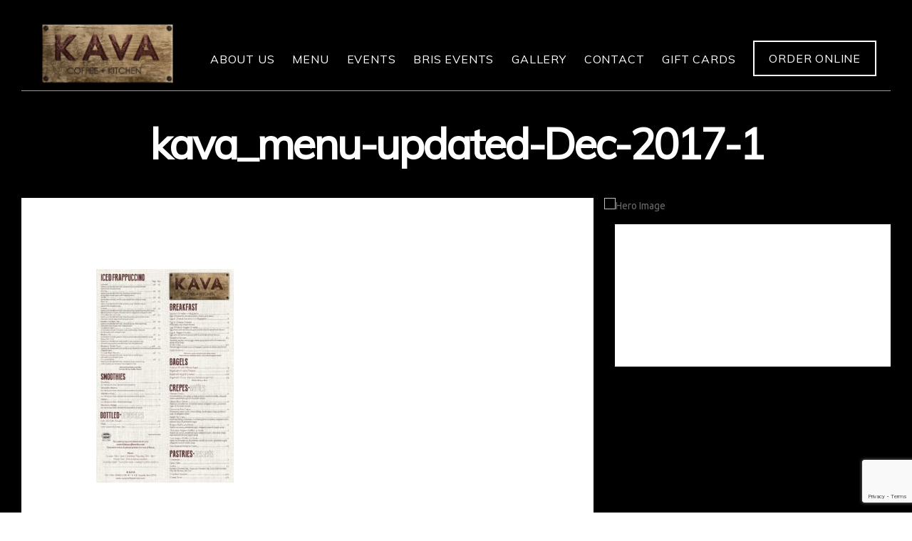

--- FILE ---
content_type: text/html; charset=UTF-8
request_url: https://www.kavacoffeeonline.com/menu/kava_menu-updated-dec-2017-1/
body_size: 20555
content:
<!doctype html>
<!--[if IE 8]> <html class="no-js lt-ie9" lang="en-US"> <![endif]-->
<!--[if gt IE 8]><!--> <html class="no-js" lang="en-US"> <!--<![endif]-->
<head>
<!-- Basic Page Needs
================================================== -->
<meta charset="UTF-8">
<!-- Mobile Specific Metas
================================================== -->
<meta name="viewport" content="width=device-width, initial-scale=1, maximum-scale=1">
<meta name='robots' content='index, follow, max-image-preview:large, max-snippet:-1, max-video-preview:-1' />
<!-- This site is optimized with the Yoast SEO plugin v26.6 - https://yoast.com/wordpress/plugins/seo/ -->
<title>kava_menu-updated-Dec-2017-1 - KAVA Coffee House</title>
<link rel="canonical" href="https://www.kavacoffeeonline.com/menu/kava_menu-updated-dec-2017-1/" />
<meta property="og:locale" content="en_US" />
<meta property="og:type" content="article" />
<meta property="og:title" content="kava_menu-updated-Dec-2017-1 - KAVA Coffee House" />
<meta property="og:url" content="https://www.kavacoffeeonline.com/menu/kava_menu-updated-dec-2017-1/" />
<meta property="og:site_name" content="KAVA Coffee House" />
<meta property="og:image" content="https://www.kavacoffeeonline.com/menu/kava_menu-updated-dec-2017-1" />
<meta property="og:image:width" content="1360" />
<meta property="og:image:height" content="2116" />
<meta property="og:image:type" content="image/jpeg" />
<meta name="twitter:card" content="summary_large_image" />
<script type="application/ld+json" class="yoast-schema-graph">{"@context":"https://schema.org","@graph":[{"@type":"WebPage","@id":"https://www.kavacoffeeonline.com/menu/kava_menu-updated-dec-2017-1/","url":"https://www.kavacoffeeonline.com/menu/kava_menu-updated-dec-2017-1/","name":"kava_menu-updated-Dec-2017-1 - KAVA Coffee House","isPartOf":{"@id":"https://www.kavacoffeeonline.com/#website"},"primaryImageOfPage":{"@id":"https://www.kavacoffeeonline.com/menu/kava_menu-updated-dec-2017-1/#primaryimage"},"image":{"@id":"https://www.kavacoffeeonline.com/menu/kava_menu-updated-dec-2017-1/#primaryimage"},"thumbnailUrl":"https://www.kavacoffeeonline.com/wp-content/uploads/2017/12/kava_menu-updated-Dec-2017-1.jpg","datePublished":"2017-12-14T17:56:26+00:00","breadcrumb":{"@id":"https://www.kavacoffeeonline.com/menu/kava_menu-updated-dec-2017-1/#breadcrumb"},"inLanguage":"en-US","potentialAction":[{"@type":"ReadAction","target":["https://www.kavacoffeeonline.com/menu/kava_menu-updated-dec-2017-1/"]}]},{"@type":"ImageObject","inLanguage":"en-US","@id":"https://www.kavacoffeeonline.com/menu/kava_menu-updated-dec-2017-1/#primaryimage","url":"https://www.kavacoffeeonline.com/wp-content/uploads/2017/12/kava_menu-updated-Dec-2017-1.jpg","contentUrl":"https://www.kavacoffeeonline.com/wp-content/uploads/2017/12/kava_menu-updated-Dec-2017-1.jpg","width":1360,"height":2116},{"@type":"BreadcrumbList","@id":"https://www.kavacoffeeonline.com/menu/kava_menu-updated-dec-2017-1/#breadcrumb","itemListElement":[{"@type":"ListItem","position":1,"name":"Home","item":"https://www.kavacoffeeonline.com/"},{"@type":"ListItem","position":2,"name":"Menu","item":"https://www.kavacoffeeonline.com/menu/"},{"@type":"ListItem","position":3,"name":"kava_menu-updated-Dec-2017-1"}]},{"@type":"WebSite","@id":"https://www.kavacoffeeonline.com/#website","url":"https://www.kavacoffeeonline.com/","name":"KAVA Coffee House","description":"The Best Kosher Coffee, Dine In &amp; Drive Thru, NJ","potentialAction":[{"@type":"SearchAction","target":{"@type":"EntryPoint","urlTemplate":"https://www.kavacoffeeonline.com/?s={search_term_string}"},"query-input":{"@type":"PropertyValueSpecification","valueRequired":true,"valueName":"search_term_string"}}],"inLanguage":"en-US"}]}</script>
<!-- / Yoast SEO plugin. -->
<link rel='dns-prefetch' href='//maps.googleapis.com' />
<link rel='dns-prefetch' href='//fonts.googleapis.com' />
<link rel="alternate" type="application/rss+xml" title="KAVA Coffee House &raquo; Feed" href="https://www.kavacoffeeonline.com/feed/" />
<link rel="alternate" type="application/rss+xml" title="KAVA Coffee House &raquo; Comments Feed" href="https://www.kavacoffeeonline.com/comments/feed/" />
<link rel="alternate" title="oEmbed (JSON)" type="application/json+oembed" href="https://www.kavacoffeeonline.com/wp-json/oembed/1.0/embed?url=https%3A%2F%2Fwww.kavacoffeeonline.com%2Fmenu%2Fkava_menu-updated-dec-2017-1%2F" />
<link rel="alternate" title="oEmbed (XML)" type="text/xml+oembed" href="https://www.kavacoffeeonline.com/wp-json/oembed/1.0/embed?url=https%3A%2F%2Fwww.kavacoffeeonline.com%2Fmenu%2Fkava_menu-updated-dec-2017-1%2F&#038;format=xml" />
<style id='wp-img-auto-sizes-contain-inline-css' type='text/css'>
img:is([sizes=auto i],[sizes^="auto," i]){contain-intrinsic-size:3000px 1500px}
/*# sourceURL=wp-img-auto-sizes-contain-inline-css */
</style>
<!-- <link rel='stylesheet' id='fancybox-css' href='https://www.kavacoffeeonline.com/wp-content/themes/wp_igloo5-v1.4/panel/scripts/fancybox-2.1.5/jquery.fancybox.css?ver=2.1.5' type='text/css' media='all' /> -->
<!-- <link rel='stylesheet' id='dashicons-css' href='https://www.kavacoffeeonline.com/wp-includes/css/dashicons.min.css?ver=6.9' type='text/css' media='all' /> -->
<!-- <link rel='stylesheet' id='elusive-css' href='https://www.kavacoffeeonline.com/wp-content/plugins/slick-menu/includes/modules/slick-menu-icons/includes/library/slick-menu-icon-picker/css/types/elusive.min.css?ver=2.0' type='text/css' media='all' /> -->
<!-- <link rel='stylesheet' id='font-awesome-css' href='https://www.kavacoffeeonline.com/wp-content/plugins/socials-ignited/includes/assets/vendor/fontawesome/css/all.min.css?ver=5.15.3' type='text/css' media='all' /> -->
<!-- <link rel='stylesheet' id='foundation-icons-css' href='https://www.kavacoffeeonline.com/wp-content/plugins/slick-menu/includes/modules/slick-menu-icons/includes/library/slick-menu-icon-picker/css/types/foundation-icons.min.css?ver=3.0' type='text/css' media='all' /> -->
<!-- <link rel='stylesheet' id='genericons-css' href='https://www.kavacoffeeonline.com/wp-content/plugins/slick-menu/includes/modules/slick-menu-icons/includes/library/slick-menu-icon-picker/css/types/genericons.min.css?ver=3.4' type='text/css' media='all' /> -->
<!-- <link rel='stylesheet' id='slick-menu-icons-extra-css' href='https://www.kavacoffeeonline.com/wp-content/plugins/slick-menu/includes/modules/slick-menu-icons/css/extra.min.css?ver=0.10.1' type='text/css' media='all' /> -->
<!-- <link rel='stylesheet' id='wp-block-library-css' href='https://www.kavacoffeeonline.com/wp-includes/css/dist/block-library/style.min.css?ver=6.9' type='text/css' media='all' /> -->
<link rel="stylesheet" type="text/css" href="//www.kavacoffeeonline.com/wp-content/cache/wpfc-minified/mn8j1u4g/btybl.css" media="all"/>
<style id='classic-theme-styles-inline-css' type='text/css'>
/*! This file is auto-generated */
.wp-block-button__link{color:#fff;background-color:#32373c;border-radius:9999px;box-shadow:none;text-decoration:none;padding:calc(.667em + 2px) calc(1.333em + 2px);font-size:1.125em}.wp-block-file__button{background:#32373c;color:#fff;text-decoration:none}
/*# sourceURL=/wp-includes/css/classic-themes.min.css */
</style>
<style id='pdfemb-pdf-embedder-viewer-style-inline-css' type='text/css'>
.wp-block-pdfemb-pdf-embedder-viewer{max-width:none}
/*# sourceURL=https://www.kavacoffeeonline.com/wp-content/plugins/pdf-embedder/block/build/style-index.css */
</style>
<style id='global-styles-inline-css' type='text/css'>
:root{--wp--preset--aspect-ratio--square: 1;--wp--preset--aspect-ratio--4-3: 4/3;--wp--preset--aspect-ratio--3-4: 3/4;--wp--preset--aspect-ratio--3-2: 3/2;--wp--preset--aspect-ratio--2-3: 2/3;--wp--preset--aspect-ratio--16-9: 16/9;--wp--preset--aspect-ratio--9-16: 9/16;--wp--preset--color--black: #000000;--wp--preset--color--cyan-bluish-gray: #abb8c3;--wp--preset--color--white: #ffffff;--wp--preset--color--pale-pink: #f78da7;--wp--preset--color--vivid-red: #cf2e2e;--wp--preset--color--luminous-vivid-orange: #ff6900;--wp--preset--color--luminous-vivid-amber: #fcb900;--wp--preset--color--light-green-cyan: #7bdcb5;--wp--preset--color--vivid-green-cyan: #00d084;--wp--preset--color--pale-cyan-blue: #8ed1fc;--wp--preset--color--vivid-cyan-blue: #0693e3;--wp--preset--color--vivid-purple: #9b51e0;--wp--preset--gradient--vivid-cyan-blue-to-vivid-purple: linear-gradient(135deg,rgb(6,147,227) 0%,rgb(155,81,224) 100%);--wp--preset--gradient--light-green-cyan-to-vivid-green-cyan: linear-gradient(135deg,rgb(122,220,180) 0%,rgb(0,208,130) 100%);--wp--preset--gradient--luminous-vivid-amber-to-luminous-vivid-orange: linear-gradient(135deg,rgb(252,185,0) 0%,rgb(255,105,0) 100%);--wp--preset--gradient--luminous-vivid-orange-to-vivid-red: linear-gradient(135deg,rgb(255,105,0) 0%,rgb(207,46,46) 100%);--wp--preset--gradient--very-light-gray-to-cyan-bluish-gray: linear-gradient(135deg,rgb(238,238,238) 0%,rgb(169,184,195) 100%);--wp--preset--gradient--cool-to-warm-spectrum: linear-gradient(135deg,rgb(74,234,220) 0%,rgb(151,120,209) 20%,rgb(207,42,186) 40%,rgb(238,44,130) 60%,rgb(251,105,98) 80%,rgb(254,248,76) 100%);--wp--preset--gradient--blush-light-purple: linear-gradient(135deg,rgb(255,206,236) 0%,rgb(152,150,240) 100%);--wp--preset--gradient--blush-bordeaux: linear-gradient(135deg,rgb(254,205,165) 0%,rgb(254,45,45) 50%,rgb(107,0,62) 100%);--wp--preset--gradient--luminous-dusk: linear-gradient(135deg,rgb(255,203,112) 0%,rgb(199,81,192) 50%,rgb(65,88,208) 100%);--wp--preset--gradient--pale-ocean: linear-gradient(135deg,rgb(255,245,203) 0%,rgb(182,227,212) 50%,rgb(51,167,181) 100%);--wp--preset--gradient--electric-grass: linear-gradient(135deg,rgb(202,248,128) 0%,rgb(113,206,126) 100%);--wp--preset--gradient--midnight: linear-gradient(135deg,rgb(2,3,129) 0%,rgb(40,116,252) 100%);--wp--preset--font-size--small: 13px;--wp--preset--font-size--medium: 20px;--wp--preset--font-size--large: 36px;--wp--preset--font-size--x-large: 42px;--wp--preset--spacing--20: 0.44rem;--wp--preset--spacing--30: 0.67rem;--wp--preset--spacing--40: 1rem;--wp--preset--spacing--50: 1.5rem;--wp--preset--spacing--60: 2.25rem;--wp--preset--spacing--70: 3.38rem;--wp--preset--spacing--80: 5.06rem;--wp--preset--shadow--natural: 6px 6px 9px rgba(0, 0, 0, 0.2);--wp--preset--shadow--deep: 12px 12px 50px rgba(0, 0, 0, 0.4);--wp--preset--shadow--sharp: 6px 6px 0px rgba(0, 0, 0, 0.2);--wp--preset--shadow--outlined: 6px 6px 0px -3px rgb(255, 255, 255), 6px 6px rgb(0, 0, 0);--wp--preset--shadow--crisp: 6px 6px 0px rgb(0, 0, 0);}:where(.is-layout-flex){gap: 0.5em;}:where(.is-layout-grid){gap: 0.5em;}body .is-layout-flex{display: flex;}.is-layout-flex{flex-wrap: wrap;align-items: center;}.is-layout-flex > :is(*, div){margin: 0;}body .is-layout-grid{display: grid;}.is-layout-grid > :is(*, div){margin: 0;}:where(.wp-block-columns.is-layout-flex){gap: 2em;}:where(.wp-block-columns.is-layout-grid){gap: 2em;}:where(.wp-block-post-template.is-layout-flex){gap: 1.25em;}:where(.wp-block-post-template.is-layout-grid){gap: 1.25em;}.has-black-color{color: var(--wp--preset--color--black) !important;}.has-cyan-bluish-gray-color{color: var(--wp--preset--color--cyan-bluish-gray) !important;}.has-white-color{color: var(--wp--preset--color--white) !important;}.has-pale-pink-color{color: var(--wp--preset--color--pale-pink) !important;}.has-vivid-red-color{color: var(--wp--preset--color--vivid-red) !important;}.has-luminous-vivid-orange-color{color: var(--wp--preset--color--luminous-vivid-orange) !important;}.has-luminous-vivid-amber-color{color: var(--wp--preset--color--luminous-vivid-amber) !important;}.has-light-green-cyan-color{color: var(--wp--preset--color--light-green-cyan) !important;}.has-vivid-green-cyan-color{color: var(--wp--preset--color--vivid-green-cyan) !important;}.has-pale-cyan-blue-color{color: var(--wp--preset--color--pale-cyan-blue) !important;}.has-vivid-cyan-blue-color{color: var(--wp--preset--color--vivid-cyan-blue) !important;}.has-vivid-purple-color{color: var(--wp--preset--color--vivid-purple) !important;}.has-black-background-color{background-color: var(--wp--preset--color--black) !important;}.has-cyan-bluish-gray-background-color{background-color: var(--wp--preset--color--cyan-bluish-gray) !important;}.has-white-background-color{background-color: var(--wp--preset--color--white) !important;}.has-pale-pink-background-color{background-color: var(--wp--preset--color--pale-pink) !important;}.has-vivid-red-background-color{background-color: var(--wp--preset--color--vivid-red) !important;}.has-luminous-vivid-orange-background-color{background-color: var(--wp--preset--color--luminous-vivid-orange) !important;}.has-luminous-vivid-amber-background-color{background-color: var(--wp--preset--color--luminous-vivid-amber) !important;}.has-light-green-cyan-background-color{background-color: var(--wp--preset--color--light-green-cyan) !important;}.has-vivid-green-cyan-background-color{background-color: var(--wp--preset--color--vivid-green-cyan) !important;}.has-pale-cyan-blue-background-color{background-color: var(--wp--preset--color--pale-cyan-blue) !important;}.has-vivid-cyan-blue-background-color{background-color: var(--wp--preset--color--vivid-cyan-blue) !important;}.has-vivid-purple-background-color{background-color: var(--wp--preset--color--vivid-purple) !important;}.has-black-border-color{border-color: var(--wp--preset--color--black) !important;}.has-cyan-bluish-gray-border-color{border-color: var(--wp--preset--color--cyan-bluish-gray) !important;}.has-white-border-color{border-color: var(--wp--preset--color--white) !important;}.has-pale-pink-border-color{border-color: var(--wp--preset--color--pale-pink) !important;}.has-vivid-red-border-color{border-color: var(--wp--preset--color--vivid-red) !important;}.has-luminous-vivid-orange-border-color{border-color: var(--wp--preset--color--luminous-vivid-orange) !important;}.has-luminous-vivid-amber-border-color{border-color: var(--wp--preset--color--luminous-vivid-amber) !important;}.has-light-green-cyan-border-color{border-color: var(--wp--preset--color--light-green-cyan) !important;}.has-vivid-green-cyan-border-color{border-color: var(--wp--preset--color--vivid-green-cyan) !important;}.has-pale-cyan-blue-border-color{border-color: var(--wp--preset--color--pale-cyan-blue) !important;}.has-vivid-cyan-blue-border-color{border-color: var(--wp--preset--color--vivid-cyan-blue) !important;}.has-vivid-purple-border-color{border-color: var(--wp--preset--color--vivid-purple) !important;}.has-vivid-cyan-blue-to-vivid-purple-gradient-background{background: var(--wp--preset--gradient--vivid-cyan-blue-to-vivid-purple) !important;}.has-light-green-cyan-to-vivid-green-cyan-gradient-background{background: var(--wp--preset--gradient--light-green-cyan-to-vivid-green-cyan) !important;}.has-luminous-vivid-amber-to-luminous-vivid-orange-gradient-background{background: var(--wp--preset--gradient--luminous-vivid-amber-to-luminous-vivid-orange) !important;}.has-luminous-vivid-orange-to-vivid-red-gradient-background{background: var(--wp--preset--gradient--luminous-vivid-orange-to-vivid-red) !important;}.has-very-light-gray-to-cyan-bluish-gray-gradient-background{background: var(--wp--preset--gradient--very-light-gray-to-cyan-bluish-gray) !important;}.has-cool-to-warm-spectrum-gradient-background{background: var(--wp--preset--gradient--cool-to-warm-spectrum) !important;}.has-blush-light-purple-gradient-background{background: var(--wp--preset--gradient--blush-light-purple) !important;}.has-blush-bordeaux-gradient-background{background: var(--wp--preset--gradient--blush-bordeaux) !important;}.has-luminous-dusk-gradient-background{background: var(--wp--preset--gradient--luminous-dusk) !important;}.has-pale-ocean-gradient-background{background: var(--wp--preset--gradient--pale-ocean) !important;}.has-electric-grass-gradient-background{background: var(--wp--preset--gradient--electric-grass) !important;}.has-midnight-gradient-background{background: var(--wp--preset--gradient--midnight) !important;}.has-small-font-size{font-size: var(--wp--preset--font-size--small) !important;}.has-medium-font-size{font-size: var(--wp--preset--font-size--medium) !important;}.has-large-font-size{font-size: var(--wp--preset--font-size--large) !important;}.has-x-large-font-size{font-size: var(--wp--preset--font-size--x-large) !important;}
:where(.wp-block-post-template.is-layout-flex){gap: 1.25em;}:where(.wp-block-post-template.is-layout-grid){gap: 1.25em;}
:where(.wp-block-term-template.is-layout-flex){gap: 1.25em;}:where(.wp-block-term-template.is-layout-grid){gap: 1.25em;}
:where(.wp-block-columns.is-layout-flex){gap: 2em;}:where(.wp-block-columns.is-layout-grid){gap: 2em;}
:root :where(.wp-block-pullquote){font-size: 1.5em;line-height: 1.6;}
/*# sourceURL=global-styles-inline-css */
</style>
<!-- <link rel='stylesheet' id='asab_style-css' href='https://www.kavacoffeeonline.com/wp-content/plugins/add-smart-app-banner/smart-app-banner.css?ver=6.9' type='text/css' media='all' /> -->
<!-- <link rel='stylesheet' id='contact-form-7-css' href='https://www.kavacoffeeonline.com/wp-content/plugins/contact-form-7/includes/css/styles.css?ver=6.1.4' type='text/css' media='all' /> -->
<!-- <link rel='stylesheet' id='cisc-shortcodes-css' href='https://www.kavacoffeeonline.com/wp-content/plugins/cssigniter-shortcodes/src/style.min.css?ver=2.4.2' type='text/css' media='all' /> -->
<!-- <link rel='stylesheet' id='tiny-slider-css' href='https://www.kavacoffeeonline.com/wp-content/plugins/cssigniter-shortcodes/src/vendor/tiny-slider/tiny-slider.min.css?ver=2.9.3' type='text/css' media='all' /> -->
<!-- <link rel='stylesheet' id='socials-ignited-css' href='https://www.kavacoffeeonline.com/wp-content/plugins/socials-ignited/includes/assets/css/style.min.css?ver=2.0.0' type='text/css' media='all' /> -->
<link rel="stylesheet" type="text/css" href="//www.kavacoffeeonline.com/wp-content/cache/wpfc-minified/2rfrz685/btybl.css" media="all"/>
<style id='socials-ignited-inline-css' type='text/css'>
#socials-ignited-3 i { font-size: 30px; width: 35px; height: 35px; line-height: 35px; border-radius: 50px; opacity: 1;  } 
/*# sourceURL=socials-ignited-inline-css */
</style>
<!-- <link rel='stylesheet' id='slick-menu-animate-css' href='https://www.kavacoffeeonline.com/wp-content/plugins/slick-menu/assets/vendors/animate/animate.css?ver=1.2.8' type='text/css' media='all' /> -->
<!-- <link rel='stylesheet' id='slick-menu-slickmenu-css' href='https://www.kavacoffeeonline.com/wp-content/plugins/slick-menu/assets/css/slickmenu.min.css?ver=1.2.8' type='text/css' media='all' /> -->
<link rel="stylesheet" type="text/css" href="//www.kavacoffeeonline.com/wp-content/cache/wpfc-minified/er96imxm/btybl.css" media="all"/>
<style id='slick-menu-slickmenu-inline-css' type='text/css'>
.sm-hamburger{padding:0;display:inline-block;cursor:pointer;font:inherit;color:inherit;text-transform:none;background-color:transparent;border:0;margin:0;overflow:visible;}.sm-hamburger-inner{display:block;top:50%;}.sm-hamburger-inner,.sm-hamburger-inner:before,.sm-hamburger-inner:after{position:absolute;-webkit-transition:-webkit-transform 0.15s ease;-moz-transition:-moz-transform 0.15s ease;-o-transition:-o-transform 0.15s ease;transition:transform 0.15s ease;}.sm-hamburger-inner:before,.sm-hamburger-inner:after{content:"";display:block;}.sm-hamburger.sm-position-right{right:0;margin:15px 15px;-webkit-transition-property:opacity,filter;-moz-transition-property:opacity,filter;-o-transition-property:opacity,filter;transition-property:opacity,filter;-webkit-transition-duration:0.15s;-moz-transition-duration:0.15s;-ms-transition-duration:0.15s;-o-transition-duration:0.15s;transition-duration:0.15s;-webkit-transition-timing-function:linear;-moz-transition-timing-function:linear;-ms-transition-timing-function:linear;-o-transition-timing-function:linear;transition-timing-function:linear;}html:not(.sm-touchevents) .sm-hamburger.sm-position-right:not(.is-active):hover,html:not(.sm-touchevents) .sm-rwmb-hamburger-select .sm-hamburger.sm-position-right:not(.is-active):hover{opacity:0.7;}html:not(.sm-touchevents) .sm-hamburger.sm-position-right:not(.is-active):hover:before,html:not(.sm-touchevents) .sm-rwmb-hamburger-select .sm-hamburger.sm-position-right:not(.is-active):hover:before,html:not(.sm-touchevents) .sm-hamburger.sm-position-right:not(.is-active):hover:after,html:not(.sm-touchevents) .sm-rwmb-hamburger-select .sm-hamburger.sm-position-right:not(.is-active):hover:after{color:white;}html:not(.sm-touchevents) .sm-hamburger.sm-position-right:not(.is-active):hover .sm-hamburger-inner,html:not(.sm-touchevents) .sm-rwmb-hamburger-select .sm-hamburger.sm-position-right:not(.is-active):hover .sm-hamburger-inner,html:not(.sm-touchevents) .sm-hamburger.sm-position-right:not(.is-active):hover .sm-hamburger-inner:before,html:not(.sm-touchevents) .sm-rwmb-hamburger-select .sm-hamburger.sm-position-right:not(.is-active):hover .sm-hamburger-inner:before,html:not(.sm-touchevents) .sm-hamburger.sm-position-right:not(.is-active):hover .sm-hamburger-inner:after,html:not(.sm-touchevents) .sm-rwmb-hamburger-select .sm-hamburger.sm-position-right:not(.is-active):hover .sm-hamburger-inner:after{background-color:white;}.sm-hamburger.sm-position-right .sm-hamburger-box{width:40px;height:18px;display:inline-block;position:relative;}.sm-hamburger.sm-position-right:before,.sm-hamburger.sm-position-right:after{color:white;}.sm-hamburger.sm-position-right .sm-hamburger-inner{margin-top:-1px;}.sm-hamburger.sm-position-right .sm-hamburger-inner,.sm-hamburger.sm-position-right .sm-hamburger-inner:before,.sm-hamburger.sm-position-right .sm-hamburger-inner:after{width:40px;height:2px;background-color:white;border-radius:3px;-webkit-transition:-webkit-transform 0.15s ease;-moz-transition:-moz-transform 0.15s ease;-o-transition:-o-transform 0.15s ease;transition:transform 0.15s ease;}.sm-hamburger.sm-position-right .sm-hamburger-inner:before{top:-8px;}.sm-hamburger.sm-position-right .sm-hamburger-inner:after{bottom:-8px;}.sm-hamburger.sm-position-right.is-active:before,.sm-hamburger.sm-position-right.is-active:after{color:white;}.sm-hamburger.sm-position-right.is-active .sm-hamburger-inner,.sm-hamburger.sm-position-right.is-active .sm-hamburger-inner:before,.sm-hamburger.sm-position-right.is-active .sm-hamburger-inner:after{background-color:white;}.sm-hamburger.sm-position-right:not(.is-active):before,.sm-hamburger.sm-position-right:not(.is-active):after{-webkit-transition:color 0.15s linear;-moz-transition:color 0.15s linear;-o-transition:color 0.15s linear;transition:color 0.15s linear;}.sm-hamburger.sm-position-right:not(.is-active) .sm-hamburger-inner,.sm-hamburger.sm-position-right:not(.is-active) .sm-hamburger-inner:before,.sm-hamburger.sm-position-right:not(.is-active) .sm-hamburger-inner:after{-webkit-transition:-webkit-transform 0.15s ease,background-color 0.15s linear;-moz-transition:-moz-transform 0.15s ease,background-color 0.15s linear;-o-transition:-o-transform 0.15s ease,background-color 0.15s linear;transition:transform 0.15s ease,background-color 0.15s linear;}.sm-hamburger--boring.sm-position-right .sm-hamburger-inner,.sm-hamburger--boring.sm-position-right .sm-hamburger-inner:before,.sm-hamburger--boring.sm-position-right .sm-hamburger-inner:after{-webkit-transition-property:none !important;-moz-transition-property:none !important;-o-transition-property:none !important;transition-property:none !important;-webkit-transition-duration:0 !important;-moz-transition-duration:0 !important;-ms-transition-duration:0 !important;-o-transition-duration:0 !important;transition-duration:0 !important;}.sm-hamburger--boring.sm-position-right.is-active .sm-hamburger-inner{-webkit-transform:rotate(45deg);-moz-transform:rotate(45deg);-ms-transform:rotate(45deg);-o-transform:rotate(45deg);transform:rotate(45deg);}.sm-hamburger--boring.sm-position-right.is-active .sm-hamburger-inner:before{top:0;opacity:0;}.sm-hamburger--boring.sm-position-right.is-active .sm-hamburger-inner:after{bottom:0;-webkit-transform:rotate(-90deg);-moz-transform:rotate(-90deg);-ms-transform:rotate(-90deg);-o-transform:rotate(-90deg);transform:rotate(-90deg);}.sm-hamburger--arrow.is-active.sm-position-right .sm-hamburger-inner:before{-webkit-transform:translate3d(0.6px,8px,0px) rotate(-40deg) scale(0.6,1);-moz-transform:translate3d(0.6px,8px,0px) rotate(-40deg) scale(0.6,1);-ms-transform:translate3d(0.6px,8px,0px) rotate(-40deg) scale(0.6,1);-o-transform:translate3d(0.6px,8px,0px) rotate(-40deg) scale(0.6,1);transform:translate3d(0.6px,8px,0px) rotate(-40deg) scale(0.6,1);-webkit-transform-origin:left;-moz-transform-origin:left;-ms-transform-origin:left;-o-transform-origin:left;transform-origin:left;}.sm-hamburger--arrow.is-active.sm-position-right .sm-hamburger-inner:after{-webkit-transform:translate3d(0.6px,-8px,0px) rotate(40deg) scale(0.6,1);-moz-transform:translate3d(0.6px,-8px,0px) rotate(40deg) scale(0.6,1);-ms-transform:translate3d(0.6px,-8px,0px) rotate(40deg) scale(0.6,1);-o-transform:translate3d(0.6px,-8px,0px) rotate(40deg) scale(0.6,1);transform:translate3d(0.6px,-8px,0px) rotate(40deg) scale(0.6,1);-webkit-transform-origin:left;-moz-transform-origin:left;-ms-transform-origin:left;-o-transform-origin:left;transform-origin:left;}#sm-menu-3,html.sm-menu-active .sm-body.sm-menu-3 #sm-pusher,html.sm-menu-active .sm-body.sm-menu-3 #sm-content{-webkit-transition-timing-function:ease-out;-o-transition-timing-function:ease-out;-moz-transition-timing-function:ease-out;-ms-transition-timing-function:ease-out;transition-timing-function:ease-out;}#sm-menu-3.sm-menu-closing,html.sm-menu-active .sm-body.sm-menu-3 #sm-pusher.sm-pusher-closing,html.sm-menu-active .sm-body.sm-menu-3 #sm-pusher.sm-pusher-closing #sm-content{-webkit-transition-timing-function:ease-in;-o-transition-timing-function:ease-in;-moz-transition-timing-function:ease-in;-ms-transition-timing-function:ease-in;transition-timing-function:ease-in;-webkit-transition-duration:500ms;-o-transition-duration:500ms;-moz-transition-duration:500ms;-ms-transition-duration:500ms;transition-duration:500ms;}#sm-menu-3,html.sm-menu-active .sm-body.sm-menu-3 #sm-pusher,html.sm-menu-active .sm-body.sm-menu-3 #sm-pusher #sm-content{-webkit-transition-duration:500ms;-o-transition-duration:500ms;-moz-transition-duration:500ms;-ms-transition-duration:500ms;transition-duration:500ms;}#sm-menu-3{width:350px;}#sm-menu-3 .sm-level{width:350px;}#sm-menu-3 .sm-level-align{padding:40px 0;vertical-align:middle;}#sm-menu-3 .sm-close > span{padding:10px 20px;}#sm-menu-3 .sm-close ._mi{color:rgba(255,255,255,0.8);}#sm-menu-3 .sm-close ._mi._svg{fill:rgba(255,255,255,0.8);}#sm-menu-3 .sm-close ._mi._svg *{fill:rgba(255,255,255,0.8);}#sm-menu-3 .sm-close:hover ._mi{color:rgba(255,255,255,1);}#sm-menu-3 .sm-close:hover ._mi._svg{fill:rgba(255,255,255,1);}#sm-menu-3 .sm-close:hover ._mi._svg *{fill:rgba(255,255,255,1);}#sm-menu-3 .sm-close > span a{font-size:25px;width:25px;height:25px;line-height:25px;}#sm-menu-3 .sm-close > span a ._mi{font-size:25px;width:25px;height:25px;}#sm-menu-3 .sm-header{padding:0 25px 25px;}#sm-menu-3 .sm-header .sm-logo{padding:40px 25px;text-align:center;}#sm-menu-3 .sm-header .sm-logo img{max-width:200px;}#sm-menu-3 .sm-level.sm-main-level,#sm-menu-3 .sm-level.sm-main-level{background-color:rgba(139,95,86,1);}#sm-menu-3 .sm-search{background-color:rgba(255,255,255,0.1);margin:15px;}#sm-menu-3 .sm-search .sm-search-form .sm-search-field{font-size:20px;text-align:left;color:rgba(255,255,255,0.7);padding-left:15px;padding-right:15px;}#sm-menu-3 .sm-search .sm-search-form .sm-search-submit{right:15px;font-size:20px;width:20px;margin-top:calc(-20px / 2);color:rgba(255,255,255,0.7);}#sm-menu-3 .sm-title{font-size:24px;text-transform:none;text-align:center;color:#ffffff;margin:0 0 15px 0;}#sm-menu-3 .sm-title .sm-title-wrap{background-color:rgba(0,0,0,0.1);padding:20px;}#sm-menu-3 .sm-title .sm-title-wrap{text-align:center;}#sm-menu-3 .sm-level-overlay .sm-title-overlap .sm-title-wrap ._mi{color:#ffffff;}#sm-menu-3 .sm-level-overlay .sm-title-overlap .sm-title-wrap ._mi._svg{color:#ffffff;}#sm-menu-3 .sm-level-overlay .sm-title-overlap .sm-title-wrap ._mi._svg *{color:#ffffff;}#sm-menu-3 .sm-level-overlay .sm-title-overlap .sm-title-wrap span{color:#ffffff;}#sm-menu-3 .sm-title ._mi{color:#ffffff;font-size:24px;width:24px;}#sm-menu-3 .sm-title ._mi._svg{color:#ffffff;}#sm-menu-3 .sm-title ._mi._svg *{color:#ffffff;}#sm-menu-3 .sm-subtitle{font-size:24px;text-transform:none;text-align:center;color:#ffffff;margin:0 0 15px 0;}#sm-menu-3 .sm-subtitle .sm-subtitle-wrap{padding:20px;}#sm-menu-3 .sm-description{font-size:18px;line-height:24px;text-transform:none;text-align:center;color:#ffffff;margin:0 0 15px 0;}#sm-menu-3 .sm-description .sm-description-wrap{padding:20px;}#sm-menu-3 .sm-back{text-align:right;}#sm-menu-3 .sm-back a{font-size:16px;line-height:16px;margin:20px;color:rgba(255,255,255,0.8);}#sm-menu-3 .sm-back a ._mi{font-size:22px;}#sm-menu-3 .sm-back ._mi{color:rgba(255,255,255,0.8);}#sm-menu-3 .sm-back ._mi._svg{fill:rgba(255,255,255,0.8);}#sm-menu-3 .sm-back ._mi._svg *{fill:rgba(255,255,255,0.8);}#sm-menu-3 .sm-back:hover a{color:rgba(255,255,255,1);}#sm-menu-3 .sm-back:hover ._mi{color:rgba(255,255,255,1);}#sm-menu-3 .sm-back:hover ._mi._svg{fill:rgba(255,255,255,1);}#sm-menu-3 .sm-back:hover ._mi._svg *{fill:rgba(255,255,255,1);}#sm-menu-3 .sm-nav-list li > a{font-size:20px;line-height:25px;text-transform:none;text-align:center;color:rgba(255,255,255,0.9);}#sm-menu-3 .sm-nav-list li{vertical-align:top;}#sm-menu-3 .sm-nav-list li > a .sm-title-wrap{padding:15px 50px;}#sm-menu-3 .sm-nav-list li.current-menu-item > a .sm-title-wrap{background-color:rgba(0,0,0,0.1);}#sm-menu-3 .sm-nav-list li.current-menu-item > a{color:#ffffff;}#sm-menu-3 .sm-nav-list li > a:hover .sm-title-wrap:before{background-color:rgba(0,0,0,0.1)!important;}#sm-menu-3 .sm-nav-list li > a:hover{color:#ffffff!important;}#sm-menu-3 .sm-nav-list li > a .sm-icon{font-size:25px;text-align:left;vertical-align:middle;color:rgba(255,255,255,0.9);}#sm-menu-3 .sm-nav-list li > a .sm-icon._svg{fill:rgba(255,255,255,0.9);}#sm-menu-3 .sm-nav-list li > a .sm-icon._svg *{fill:rgba(255,255,255,0.9);}#sm-menu-3 .sm-nav-list li > a:hover .sm-icon{color:#ffffff;}#sm-menu-3 .sm-nav-list li > a:hover .sm-icon._svg{fill:#ffffff;}#sm-menu-3 .sm-nav-list li > a:hover .sm-icon._svg *{fill:#ffffff;}#sm-menu-3 .sm-nav-list li.menu-item-has-children.sm-fullwidth a .sm-title-wrap .sm-title-inner-wrap span{margin-right:-11px;}#sm-menu-3 .sm-nav-list li.menu-item-has-children > a .sm-arrow{font-size:22px;left:0px;margin-top:0px;color:rgba(255,255,255,0.6);}#sm-menu-3 .sm-nav-list li.menu-item-has-children > a .sm-arrow._svg{fill:rgba(255,255,255,0.6);}#sm-menu-3 .sm-nav-list li.menu-item-has-children > a .sm-arrow._svg *{fill:rgba(255,255,255,0.6);}#sm-menu-3 .sm-nav-list li.menu-item-has-children:hover a .sm-arrow{color:rgba(255,255,255,0.6);}#sm-menu-3 .sm-nav-list li.menu-item-has-children:hover a .sm-arrow._svg{fill:rgba(255,255,255,0.6);}#sm-menu-3 .sm-nav-list li.menu-item-has-children:hover a .sm-arrow._svg *{fill:rgba(255,255,255,0.6);}#sm-menu-3 .sm-nav-list li > a .sm-title-wrap .sm-thumb-behind{background-repeat:no-repeat;background-size:cover;background-position:center center;}#sm-menu-3 .sm-nav-list li > a .sm-title-wrap .sm-thumb:not(.sm-thumb-behind){margin:10px auto;}#sm-menu-3 .sm-footer{padding:0 25px 25px;}#sm-menu-3 .sm-footer .sm-footer-text{font-size:14px;color:rgba(255,255,255,0.9);text-align:center;}html.no-csstransforms3d.sm-menu-active:not(.sm-always-visible) .sm-body.sm-menu-3 .sm-pusher.sm-left{padding-left:350px;}html.no-csstransforms3d.sm-menu-active:not(.sm-always-visible) .sm-body.sm-menu-3 .sm-pusher.sm-right{padding-right:350px;}@media only screen and (max-width:768px){#sm-menu-3 .sm-title{font-size:5.5992vw;}}@media only screen and (max-width:768px){#sm-menu-3 .sm-title ._mi{font-size:5.5992vw;width:5.5992vw;}}@media only screen and (max-width:768px){#sm-menu-3 .sm-subtitle{font-size:5.5992vw;}}@media only screen and (max-width:768px){#sm-menu-3 .sm-description{font-size:4.1994vw;line-height:5.5992vw;}}@media only screen and (max-width:768px){#sm-menu-3 .sm-nav-list li > a{font-size:4.666vw;line-height:5.8325vw;}}@media only screen and (max-width:768px){#sm-menu-3 .sm-nav-list li > a .sm-icon{font-size:5.8325vw;}}@media only screen and (max-width:768px){#sm-menu-3 .sm-nav-list li.menu-item-has-children > a .sm-arrow{font-size:5.1326vw;}}@media only screen and (max-width:768px){#sm-menu-3 .sm-footer .sm-footer-text{font-size:3.2662vw;}}@media only screen and (max-width:768px){#sm-menu-3 li.menu-item-416 > a{font-size:4.666vw;line-height:5.8325vw;}}@media only screen and (max-width:768px){#sm-menu-3 li.menu-item-416 > a .sm-icon{font-size:5.8325vw;}}@media only screen and (max-width:768px){#sm-menu-3 li.menu-item-416.menu-item-has-children a .sm-arrow{font-size:5.1326vw;}}@media only screen and (max-width:768px){#sm-menu-3 li.menu-item-416 .sm-title{font-size:5.5992vw;}}@media only screen and (max-width:768px){#sm-menu-3 li.menu-item-416 .sm-title ._mi{font-size:5.5992vw;width:5.5992vw;}}@media only screen and (max-width:768px){#sm-menu-3 li.menu-item-416 .sm-subtitle{font-size:5.5992vw;}}@media only screen and (max-width:768px){#sm-menu-3 li.menu-item-416 .sm-description{font-size:4.1994vw;line-height:5.5992vw;}}@media only screen and (max-width:768px){#sm-menu-3 li.menu-item-416 .sm-footer .sm-footer-text{font-size:3.2662vw;}}#sm-menu-3 li.menu-item-416 > a{font-size:20px;line-height:25px;text-transform:none;text-align:center;color:rgba(255,255,255,0.9);}#sm-menu-3 li.menu-item-416{vertical-align:top;}#sm-menu-3 li.menu-item-416 > a .sm-title-wrap{padding:15px 50px;}#sm-menu-3 li.menu-item-416.current-menu-item > a .sm-title-wrap{background-color:rgba(0,0,0,0.1);}#sm-menu-3 li.menu-item-416.current-menu-item > a{color:#ffffff;}#sm-menu-3 li.menu-item-416 > a:hover .sm-title-wrap:before{background-color:rgba(0,0,0,0.1)!important;}#sm-menu-3 li.menu-item-416 > a:hover{color:#ffffff!important;}#sm-menu-3 li.menu-item-416 > a .sm-icon{font-size:25px;text-align:left;vertical-align:middle;color:rgba(255,255,255,0.9);}#sm-menu-3 li.menu-item-416 > a .sm-icon._svg{fill:rgba(255,255,255,0.9);}#sm-menu-3 li.menu-item-416 > a .sm-icon._svg *{fill:rgba(255,255,255,0.9);}#sm-menu-3 li.menu-item-416:hover a .sm-icon{color:#ffffff;}#sm-menu-3 li.menu-item-416:hover a .sm-icon._svg{fill:#ffffff;}#sm-menu-3 li.menu-item-416:hover a .sm-icon._svg *{fill:#ffffff;}#sm-menu-3 li.menu-item-416.menu-item-has-children.sm-fullwidth a .sm-title-wrap .sm-title-inner-wrap span{margin-right:-11px;}#sm-menu-3 li.menu-item-416.menu-item-has-children a .sm-arrow{font-size:22px;color:rgba(255,255,255,0.6);}#sm-menu-3 li.menu-item-416.menu-item-has-children a .sm-arrow._svg{fill:rgba(255,255,255,0.6);}#sm-menu-3 li.menu-item-416.menu-item-has-children a .sm-arrow._svg *{fill:rgba(255,255,255,0.6);}#sm-menu-3 li.menu-item-416.menu-item-has-children:hover a .sm-arrow{color:rgba(255,255,255,0.6);}#sm-menu-3 li.menu-item-416.menu-item-has-children:hover a .sm-arrow._svg{fill:rgba(255,255,255,0.6);}#sm-menu-3 li.menu-item-416.menu-item-has-children:hover a .sm-arrow._svg *{fill:rgba(255,255,255,0.6);}#sm-menu-3 li.menu-item-416 > a .sm-title-wrap .sm-thumb:not(.sm-thumb-behind){margin:10px auto;}html:not(.sm-bp-mobile) #sm-menu-3 li.menu-item-416 .sm-level{width:350px;}#sm-menu-3 li.menu-item-416 .sm-level-align{padding:40px 0;vertical-align:middle;}#sm-menu-3 li.menu-item-416 .sm-header{padding:0 25px 25px;}#sm-menu-3 li.menu-item-416 .sm-header .sm-logo{padding:40px 25px;text-align:center;}#sm-menu-3 li.menu-item-416 .sm-header .sm-logo img{max-width:200px;}#sm-menu-3 li.menu-item-416 > .sm-level,#sm-menu-3 li.menu-item-416 > .sm-level{background-color:rgba(139,95,86,1);}#sm-menu-3 li.menu-item-416 .sm-title{font-size:24px;text-transform:none;text-align:center;color:#ffffff;margin:0 0 15px 0;}#sm-menu-3 li.menu-item-416 .sm-title .sm-title-wrap{background-color:rgba(0,0,0,0.1);padding:20px;text-align:center;}#sm-menu-3 li.menu-item-416 .sm-title ._mi{color:#ffffff;font-size:24px;width:24px;}#sm-menu-3 li.menu-item-416 .sm-title ._mi._svg{fill:#ffffff;}#sm-menu-3 li.menu-item-416 .sm-title ._mi._svg *{fill:#ffffff;}#sm-menu-3 li.menu-item-416 .sm-subtitle{font-size:24px;text-transform:none;text-align:center;color:#ffffff;margin:0 0 15px 0;}#sm-menu-3 li.menu-item-416 .sm-subtitle .sm-subtitle-wrap{padding:20px;}#sm-menu-3 li.menu-item-416 .sm-description{font-size:18px;line-height:24px;text-transform:none;text-align:center;color:#ffffff;margin:0 0 15px 0;}#sm-menu-3 li.menu-item-416 .sm-description .sm-description-wrap{padding:20px;}#sm-menu-3 li.menu-item-416 .sm-back{text-align:right;}#sm-menu-3 li.menu-item-416 .sm-back a{font-size:16px;line-height:16px;margin:20px;color:rgba(255,255,255,0.8);}#sm-menu-3 li.menu-item-416 .sm-back a ._mi{font-size:22px;}#sm-menu-3 li.menu-item-416 .sm-back ._mi{color:rgba(255,255,255,0.8);}#sm-menu-3 li.menu-item-416 .sm-back ._mi._svg{fill:rgba(255,255,255,0.8);}#sm-menu-3 li.menu-item-416 .sm-back ._mi._svg *{fill:rgba(255,255,255,0.8);}#sm-menu-3 li.menu-item-416 .sm-back:hover a{color:rgba(255,255,255,1);}#sm-menu-3 li.menu-item-416 .sm-back:hover ._mi{color:rgba(255,255,255,1);}#sm-menu-3 li.menu-item-416 .sm-back:hover ._mi._svg{fill:rgba(255,255,255,1);}#sm-menu-3 li.menu-item-416 .sm-back:hover ._mi._svg *{fill:rgba(255,255,255,1);}#sm-menu-3 li.menu-item-416 .sm-footer{padding:0 25px 25px;}#sm-menu-3 li.menu-item-416 .sm-footer .sm-footer-text{background-color:rgba(255,255,255,0.9);font-size:14px;color:rgba(255,255,255,0.9);text-align:center;}@media only screen and (max-width:768px){#sm-menu-3 li.menu-item-370 > a{font-size:4.666vw;line-height:5.8325vw;}}@media only screen and (max-width:768px){#sm-menu-3 li.menu-item-370 > a .sm-icon{font-size:5.8325vw;}}@media only screen and (max-width:768px){#sm-menu-3 li.menu-item-370.menu-item-has-children a .sm-arrow{font-size:5.1326vw;}}@media only screen and (max-width:768px){#sm-menu-3 li.menu-item-370 .sm-title{font-size:5.5992vw;}}@media only screen and (max-width:768px){#sm-menu-3 li.menu-item-370 .sm-title ._mi{font-size:5.5992vw;width:5.5992vw;}}@media only screen and (max-width:768px){#sm-menu-3 li.menu-item-370 .sm-subtitle{font-size:5.5992vw;}}@media only screen and (max-width:768px){#sm-menu-3 li.menu-item-370 .sm-description{font-size:4.1994vw;line-height:5.5992vw;}}@media only screen and (max-width:768px){#sm-menu-3 li.menu-item-370 .sm-footer .sm-footer-text{font-size:3.2662vw;}}#sm-menu-3 li.menu-item-370 > a{font-size:20px;line-height:25px;text-transform:none;text-align:center;color:rgba(255,255,255,0.9);}#sm-menu-3 li.menu-item-370{vertical-align:top;}#sm-menu-3 li.menu-item-370 > a .sm-title-wrap{padding:15px 50px;}#sm-menu-3 li.menu-item-370.current-menu-item > a .sm-title-wrap{background-color:rgba(0,0,0,0.1);}#sm-menu-3 li.menu-item-370.current-menu-item > a{color:#ffffff;}#sm-menu-3 li.menu-item-370 > a:hover .sm-title-wrap:before{background-color:rgba(0,0,0,0.1)!important;}#sm-menu-3 li.menu-item-370 > a:hover{color:#ffffff!important;}#sm-menu-3 li.menu-item-370 > a .sm-icon{font-size:25px;text-align:left;vertical-align:middle;color:rgba(255,255,255,0.9);}#sm-menu-3 li.menu-item-370 > a .sm-icon._svg{fill:rgba(255,255,255,0.9);}#sm-menu-3 li.menu-item-370 > a .sm-icon._svg *{fill:rgba(255,255,255,0.9);}#sm-menu-3 li.menu-item-370:hover a .sm-icon{color:#ffffff;}#sm-menu-3 li.menu-item-370:hover a .sm-icon._svg{fill:#ffffff;}#sm-menu-3 li.menu-item-370:hover a .sm-icon._svg *{fill:#ffffff;}#sm-menu-3 li.menu-item-370.menu-item-has-children.sm-fullwidth a .sm-title-wrap .sm-title-inner-wrap span{margin-right:-11px;}#sm-menu-3 li.menu-item-370.menu-item-has-children a .sm-arrow{font-size:22px;color:rgba(255,255,255,0.6);}#sm-menu-3 li.menu-item-370.menu-item-has-children a .sm-arrow._svg{fill:rgba(255,255,255,0.6);}#sm-menu-3 li.menu-item-370.menu-item-has-children a .sm-arrow._svg *{fill:rgba(255,255,255,0.6);}#sm-menu-3 li.menu-item-370.menu-item-has-children:hover a .sm-arrow{color:rgba(255,255,255,0.6);}#sm-menu-3 li.menu-item-370.menu-item-has-children:hover a .sm-arrow._svg{fill:rgba(255,255,255,0.6);}#sm-menu-3 li.menu-item-370.menu-item-has-children:hover a .sm-arrow._svg *{fill:rgba(255,255,255,0.6);}#sm-menu-3 li.menu-item-370 > a .sm-title-wrap .sm-thumb:not(.sm-thumb-behind){margin:10px auto;}html:not(.sm-bp-mobile) #sm-menu-3 li.menu-item-370 .sm-level{width:350px;}#sm-menu-3 li.menu-item-370 .sm-level-align{padding:40px 0;vertical-align:middle;}#sm-menu-3 li.menu-item-370 .sm-header{padding:0 25px 25px;}#sm-menu-3 li.menu-item-370 .sm-header .sm-logo{padding:40px 25px;text-align:center;}#sm-menu-3 li.menu-item-370 .sm-header .sm-logo img{max-width:200px;}#sm-menu-3 li.menu-item-370 > .sm-level,#sm-menu-3 li.menu-item-370 > .sm-level{background-color:rgba(139,95,86,1);}#sm-menu-3 li.menu-item-370 .sm-title{font-size:24px;text-transform:none;text-align:center;color:#ffffff;margin:0 0 15px 0;}#sm-menu-3 li.menu-item-370 .sm-title .sm-title-wrap{background-color:rgba(0,0,0,0.1);padding:20px;text-align:center;}#sm-menu-3 li.menu-item-370 .sm-title ._mi{color:#ffffff;font-size:24px;width:24px;}#sm-menu-3 li.menu-item-370 .sm-title ._mi._svg{fill:#ffffff;}#sm-menu-3 li.menu-item-370 .sm-title ._mi._svg *{fill:#ffffff;}#sm-menu-3 li.menu-item-370 .sm-subtitle{font-size:24px;text-transform:none;text-align:center;color:#ffffff;margin:0 0 15px 0;}#sm-menu-3 li.menu-item-370 .sm-subtitle .sm-subtitle-wrap{padding:20px;}#sm-menu-3 li.menu-item-370 .sm-description{font-size:18px;line-height:24px;text-transform:none;text-align:center;color:#ffffff;margin:0 0 15px 0;}#sm-menu-3 li.menu-item-370 .sm-description .sm-description-wrap{padding:20px;}#sm-menu-3 li.menu-item-370 .sm-back{text-align:right;}#sm-menu-3 li.menu-item-370 .sm-back a{font-size:16px;line-height:16px;margin:20px;color:rgba(255,255,255,0.8);}#sm-menu-3 li.menu-item-370 .sm-back a ._mi{font-size:22px;}#sm-menu-3 li.menu-item-370 .sm-back ._mi{color:rgba(255,255,255,0.8);}#sm-menu-3 li.menu-item-370 .sm-back ._mi._svg{fill:rgba(255,255,255,0.8);}#sm-menu-3 li.menu-item-370 .sm-back ._mi._svg *{fill:rgba(255,255,255,0.8);}#sm-menu-3 li.menu-item-370 .sm-back:hover a{color:rgba(255,255,255,1);}#sm-menu-3 li.menu-item-370 .sm-back:hover ._mi{color:rgba(255,255,255,1);}#sm-menu-3 li.menu-item-370 .sm-back:hover ._mi._svg{fill:rgba(255,255,255,1);}#sm-menu-3 li.menu-item-370 .sm-back:hover ._mi._svg *{fill:rgba(255,255,255,1);}#sm-menu-3 li.menu-item-370 .sm-footer{padding:0 25px 25px;}#sm-menu-3 li.menu-item-370 .sm-footer .sm-footer-text{background-color:rgba(255,255,255,0.9);font-size:14px;color:rgba(255,255,255,0.9);text-align:center;}@media only screen and (max-width:768px){#sm-menu-3 li.menu-item-270 > a{font-size:4.666vw;line-height:5.8325vw;}}@media only screen and (max-width:768px){#sm-menu-3 li.menu-item-270 > a .sm-icon{font-size:5.8325vw;}}@media only screen and (max-width:768px){#sm-menu-3 li.menu-item-270.menu-item-has-children a .sm-arrow{font-size:5.1326vw;}}@media only screen and (max-width:768px){#sm-menu-3 li.menu-item-270 .sm-title{font-size:5.5992vw;}}@media only screen and (max-width:768px){#sm-menu-3 li.menu-item-270 .sm-title ._mi{font-size:5.5992vw;width:5.5992vw;}}@media only screen and (max-width:768px){#sm-menu-3 li.menu-item-270 .sm-subtitle{font-size:5.5992vw;}}@media only screen and (max-width:768px){#sm-menu-3 li.menu-item-270 .sm-description{font-size:4.1994vw;line-height:5.5992vw;}}@media only screen and (max-width:768px){#sm-menu-3 li.menu-item-270 .sm-footer .sm-footer-text{font-size:3.2662vw;}}#sm-menu-3 li.menu-item-270 > a{font-size:20px;line-height:25px;text-transform:none;text-align:center;color:rgba(255,255,255,0.9);}#sm-menu-3 li.menu-item-270{vertical-align:top;}#sm-menu-3 li.menu-item-270 > a .sm-title-wrap{padding:15px 50px;}#sm-menu-3 li.menu-item-270.current-menu-item > a .sm-title-wrap{background-color:rgba(0,0,0,0.1);}#sm-menu-3 li.menu-item-270.current-menu-item > a{color:#ffffff;}#sm-menu-3 li.menu-item-270 > a:hover .sm-title-wrap:before{background-color:rgba(0,0,0,0.1)!important;}#sm-menu-3 li.menu-item-270 > a:hover{color:#ffffff!important;}#sm-menu-3 li.menu-item-270 > a .sm-icon{font-size:25px;text-align:left;vertical-align:middle;color:rgba(255,255,255,0.9);}#sm-menu-3 li.menu-item-270 > a .sm-icon._svg{fill:rgba(255,255,255,0.9);}#sm-menu-3 li.menu-item-270 > a .sm-icon._svg *{fill:rgba(255,255,255,0.9);}#sm-menu-3 li.menu-item-270:hover a .sm-icon{color:#ffffff;}#sm-menu-3 li.menu-item-270:hover a .sm-icon._svg{fill:#ffffff;}#sm-menu-3 li.menu-item-270:hover a .sm-icon._svg *{fill:#ffffff;}#sm-menu-3 li.menu-item-270.menu-item-has-children.sm-fullwidth a .sm-title-wrap .sm-title-inner-wrap span{margin-right:-11px;}#sm-menu-3 li.menu-item-270.menu-item-has-children a .sm-arrow{font-size:22px;color:rgba(255,255,255,0.6);}#sm-menu-3 li.menu-item-270.menu-item-has-children a .sm-arrow._svg{fill:rgba(255,255,255,0.6);}#sm-menu-3 li.menu-item-270.menu-item-has-children a .sm-arrow._svg *{fill:rgba(255,255,255,0.6);}#sm-menu-3 li.menu-item-270.menu-item-has-children:hover a .sm-arrow{color:rgba(255,255,255,0.6);}#sm-menu-3 li.menu-item-270.menu-item-has-children:hover a .sm-arrow._svg{fill:rgba(255,255,255,0.6);}#sm-menu-3 li.menu-item-270.menu-item-has-children:hover a .sm-arrow._svg *{fill:rgba(255,255,255,0.6);}#sm-menu-3 li.menu-item-270 > a .sm-title-wrap .sm-thumb:not(.sm-thumb-behind){margin:10px auto;}html:not(.sm-bp-mobile) #sm-menu-3 li.menu-item-270 .sm-level{width:350px;}#sm-menu-3 li.menu-item-270 .sm-level-align{padding:40px 0;vertical-align:middle;}#sm-menu-3 li.menu-item-270 .sm-header{padding:0 25px 25px;}#sm-menu-3 li.menu-item-270 .sm-header .sm-logo{padding:40px 25px;text-align:center;}#sm-menu-3 li.menu-item-270 .sm-header .sm-logo img{max-width:200px;}#sm-menu-3 li.menu-item-270 > .sm-level,#sm-menu-3 li.menu-item-270 > .sm-level{background-color:rgba(139,95,86,1);}#sm-menu-3 li.menu-item-270 .sm-title{font-size:24px;text-transform:none;text-align:center;color:#ffffff;margin:0 0 15px 0;}#sm-menu-3 li.menu-item-270 .sm-title .sm-title-wrap{background-color:rgba(0,0,0,0.1);padding:20px;text-align:center;}#sm-menu-3 li.menu-item-270 .sm-title ._mi{color:#ffffff;font-size:24px;width:24px;}#sm-menu-3 li.menu-item-270 .sm-title ._mi._svg{fill:#ffffff;}#sm-menu-3 li.menu-item-270 .sm-title ._mi._svg *{fill:#ffffff;}#sm-menu-3 li.menu-item-270 .sm-subtitle{font-size:24px;text-transform:none;text-align:center;color:#ffffff;margin:0 0 15px 0;}#sm-menu-3 li.menu-item-270 .sm-subtitle .sm-subtitle-wrap{padding:20px;}#sm-menu-3 li.menu-item-270 .sm-description{font-size:18px;line-height:24px;text-transform:none;text-align:center;color:#ffffff;margin:0 0 15px 0;}#sm-menu-3 li.menu-item-270 .sm-description .sm-description-wrap{padding:20px;}#sm-menu-3 li.menu-item-270 .sm-back{text-align:right;}#sm-menu-3 li.menu-item-270 .sm-back a{font-size:16px;line-height:16px;margin:20px;color:rgba(255,255,255,0.8);}#sm-menu-3 li.menu-item-270 .sm-back a ._mi{font-size:22px;}#sm-menu-3 li.menu-item-270 .sm-back ._mi{color:rgba(255,255,255,0.8);}#sm-menu-3 li.menu-item-270 .sm-back ._mi._svg{fill:rgba(255,255,255,0.8);}#sm-menu-3 li.menu-item-270 .sm-back ._mi._svg *{fill:rgba(255,255,255,0.8);}#sm-menu-3 li.menu-item-270 .sm-back:hover a{color:rgba(255,255,255,1);}#sm-menu-3 li.menu-item-270 .sm-back:hover ._mi{color:rgba(255,255,255,1);}#sm-menu-3 li.menu-item-270 .sm-back:hover ._mi._svg{fill:rgba(255,255,255,1);}#sm-menu-3 li.menu-item-270 .sm-back:hover ._mi._svg *{fill:rgba(255,255,255,1);}#sm-menu-3 li.menu-item-270 .sm-footer{padding:0 25px 25px;}#sm-menu-3 li.menu-item-270 .sm-footer .sm-footer-text{background-color:rgba(255,255,255,0.9);font-size:14px;color:rgba(255,255,255,0.9);text-align:center;}@media only screen and (max-width:768px){#sm-menu-3 li.menu-item-781 > a{font-size:4.666vw;line-height:5.8325vw;}}@media only screen and (max-width:768px){#sm-menu-3 li.menu-item-781 > a .sm-icon{font-size:5.8325vw;}}@media only screen and (max-width:768px){#sm-menu-3 li.menu-item-781.menu-item-has-children a .sm-arrow{font-size:5.1326vw;}}@media only screen and (max-width:768px){#sm-menu-3 li.menu-item-781 .sm-title{font-size:5.5992vw;}}@media only screen and (max-width:768px){#sm-menu-3 li.menu-item-781 .sm-title ._mi{font-size:5.5992vw;width:5.5992vw;}}@media only screen and (max-width:768px){#sm-menu-3 li.menu-item-781 .sm-subtitle{font-size:5.5992vw;}}@media only screen and (max-width:768px){#sm-menu-3 li.menu-item-781 .sm-description{font-size:4.1994vw;line-height:5.5992vw;}}@media only screen and (max-width:768px){#sm-menu-3 li.menu-item-781 .sm-footer .sm-footer-text{font-size:3.2662vw;}}#sm-menu-3 li.menu-item-781 > a{font-size:20px;line-height:25px;text-transform:none;text-align:center;color:rgba(255,255,255,0.9);}#sm-menu-3 li.menu-item-781{vertical-align:top;}#sm-menu-3 li.menu-item-781 > a .sm-title-wrap{padding:15px 50px;}#sm-menu-3 li.menu-item-781.current-menu-item > a .sm-title-wrap{background-color:rgba(0,0,0,0.1);}#sm-menu-3 li.menu-item-781.current-menu-item > a{color:#ffffff;}#sm-menu-3 li.menu-item-781 > a:hover .sm-title-wrap:before{background-color:rgba(0,0,0,0.1)!important;}#sm-menu-3 li.menu-item-781 > a:hover{color:#ffffff!important;}#sm-menu-3 li.menu-item-781 > a .sm-icon{font-size:25px;text-align:left;vertical-align:middle;color:rgba(255,255,255,0.9);}#sm-menu-3 li.menu-item-781 > a .sm-icon._svg{fill:rgba(255,255,255,0.9);}#sm-menu-3 li.menu-item-781 > a .sm-icon._svg *{fill:rgba(255,255,255,0.9);}#sm-menu-3 li.menu-item-781:hover a .sm-icon{color:#ffffff;}#sm-menu-3 li.menu-item-781:hover a .sm-icon._svg{fill:#ffffff;}#sm-menu-3 li.menu-item-781:hover a .sm-icon._svg *{fill:#ffffff;}#sm-menu-3 li.menu-item-781.menu-item-has-children.sm-fullwidth a .sm-title-wrap .sm-title-inner-wrap span{margin-right:-11px;}#sm-menu-3 li.menu-item-781.menu-item-has-children a .sm-arrow{font-size:22px;color:rgba(255,255,255,0.6);}#sm-menu-3 li.menu-item-781.menu-item-has-children a .sm-arrow._svg{fill:rgba(255,255,255,0.6);}#sm-menu-3 li.menu-item-781.menu-item-has-children a .sm-arrow._svg *{fill:rgba(255,255,255,0.6);}#sm-menu-3 li.menu-item-781.menu-item-has-children:hover a .sm-arrow{color:rgba(255,255,255,0.6);}#sm-menu-3 li.menu-item-781.menu-item-has-children:hover a .sm-arrow._svg{fill:rgba(255,255,255,0.6);}#sm-menu-3 li.menu-item-781.menu-item-has-children:hover a .sm-arrow._svg *{fill:rgba(255,255,255,0.6);}#sm-menu-3 li.menu-item-781 > a .sm-title-wrap .sm-thumb:not(.sm-thumb-behind){margin:10px auto;}html:not(.sm-bp-mobile) #sm-menu-3 li.menu-item-781 .sm-level{width:350px;}#sm-menu-3 li.menu-item-781 .sm-level-align{padding:40px 0;vertical-align:middle;}#sm-menu-3 li.menu-item-781 .sm-header{padding:0 25px 25px;}#sm-menu-3 li.menu-item-781 .sm-header .sm-logo{padding:40px 25px;text-align:center;}#sm-menu-3 li.menu-item-781 .sm-header .sm-logo img{max-width:200px;}#sm-menu-3 li.menu-item-781 > .sm-level,#sm-menu-3 li.menu-item-781 > .sm-level{background-color:rgba(139,95,86,1);}#sm-menu-3 li.menu-item-781 .sm-title{font-size:24px;text-transform:none;text-align:center;color:#ffffff;margin:0 0 15px 0;}#sm-menu-3 li.menu-item-781 .sm-title .sm-title-wrap{background-color:rgba(0,0,0,0.1);padding:20px;text-align:center;}#sm-menu-3 li.menu-item-781 .sm-title ._mi{color:#ffffff;font-size:24px;width:24px;}#sm-menu-3 li.menu-item-781 .sm-title ._mi._svg{fill:#ffffff;}#sm-menu-3 li.menu-item-781 .sm-title ._mi._svg *{fill:#ffffff;}#sm-menu-3 li.menu-item-781 .sm-subtitle{font-size:24px;text-transform:none;text-align:center;color:#ffffff;margin:0 0 15px 0;}#sm-menu-3 li.menu-item-781 .sm-subtitle .sm-subtitle-wrap{padding:20px;}#sm-menu-3 li.menu-item-781 .sm-description{font-size:18px;line-height:24px;text-transform:none;text-align:center;color:#ffffff;margin:0 0 15px 0;}#sm-menu-3 li.menu-item-781 .sm-description .sm-description-wrap{padding:20px;}#sm-menu-3 li.menu-item-781 .sm-back{text-align:right;}#sm-menu-3 li.menu-item-781 .sm-back a{font-size:16px;line-height:16px;margin:20px;color:rgba(255,255,255,0.8);}#sm-menu-3 li.menu-item-781 .sm-back a ._mi{font-size:22px;}#sm-menu-3 li.menu-item-781 .sm-back ._mi{color:rgba(255,255,255,0.8);}#sm-menu-3 li.menu-item-781 .sm-back ._mi._svg{fill:rgba(255,255,255,0.8);}#sm-menu-3 li.menu-item-781 .sm-back ._mi._svg *{fill:rgba(255,255,255,0.8);}#sm-menu-3 li.menu-item-781 .sm-back:hover a{color:rgba(255,255,255,1);}#sm-menu-3 li.menu-item-781 .sm-back:hover ._mi{color:rgba(255,255,255,1);}#sm-menu-3 li.menu-item-781 .sm-back:hover ._mi._svg{fill:rgba(255,255,255,1);}#sm-menu-3 li.menu-item-781 .sm-back:hover ._mi._svg *{fill:rgba(255,255,255,1);}#sm-menu-3 li.menu-item-781 .sm-footer{padding:0 25px 25px;}#sm-menu-3 li.menu-item-781 .sm-footer .sm-footer-text{background-color:rgba(255,255,255,0.9);font-size:14px;color:rgba(255,255,255,0.9);text-align:center;}@media only screen and (max-width:768px){#sm-menu-3 li.menu-item-88 > a{font-size:4.666vw;line-height:5.8325vw;}}@media only screen and (max-width:768px){#sm-menu-3 li.menu-item-88 > a .sm-icon{font-size:5.8325vw;}}@media only screen and (max-width:768px){#sm-menu-3 li.menu-item-88.menu-item-has-children a .sm-arrow{font-size:5.1326vw;}}@media only screen and (max-width:768px){#sm-menu-3 li.menu-item-88 .sm-title{font-size:5.5992vw;}}@media only screen and (max-width:768px){#sm-menu-3 li.menu-item-88 .sm-title ._mi{font-size:5.5992vw;width:5.5992vw;}}@media only screen and (max-width:768px){#sm-menu-3 li.menu-item-88 .sm-subtitle{font-size:5.5992vw;}}@media only screen and (max-width:768px){#sm-menu-3 li.menu-item-88 .sm-description{font-size:4.1994vw;line-height:5.5992vw;}}@media only screen and (max-width:768px){#sm-menu-3 li.menu-item-88 .sm-footer .sm-footer-text{font-size:3.2662vw;}}#sm-menu-3 li.menu-item-88 > a{font-size:20px;line-height:25px;text-transform:none;text-align:center;color:rgba(255,255,255,0.9);}#sm-menu-3 li.menu-item-88{vertical-align:top;}#sm-menu-3 li.menu-item-88 > a .sm-title-wrap{padding:15px 50px;}#sm-menu-3 li.menu-item-88.current-menu-item > a .sm-title-wrap{background-color:rgba(0,0,0,0.1);}#sm-menu-3 li.menu-item-88.current-menu-item > a{color:#ffffff;}#sm-menu-3 li.menu-item-88 > a:hover .sm-title-wrap:before{background-color:rgba(0,0,0,0.1)!important;}#sm-menu-3 li.menu-item-88 > a:hover{color:#ffffff!important;}#sm-menu-3 li.menu-item-88 > a .sm-icon{font-size:25px;text-align:left;vertical-align:middle;color:rgba(255,255,255,0.9);}#sm-menu-3 li.menu-item-88 > a .sm-icon._svg{fill:rgba(255,255,255,0.9);}#sm-menu-3 li.menu-item-88 > a .sm-icon._svg *{fill:rgba(255,255,255,0.9);}#sm-menu-3 li.menu-item-88:hover a .sm-icon{color:#ffffff;}#sm-menu-3 li.menu-item-88:hover a .sm-icon._svg{fill:#ffffff;}#sm-menu-3 li.menu-item-88:hover a .sm-icon._svg *{fill:#ffffff;}#sm-menu-3 li.menu-item-88.menu-item-has-children.sm-fullwidth a .sm-title-wrap .sm-title-inner-wrap span{margin-right:-11px;}#sm-menu-3 li.menu-item-88.menu-item-has-children a .sm-arrow{font-size:22px;color:rgba(255,255,255,0.6);}#sm-menu-3 li.menu-item-88.menu-item-has-children a .sm-arrow._svg{fill:rgba(255,255,255,0.6);}#sm-menu-3 li.menu-item-88.menu-item-has-children a .sm-arrow._svg *{fill:rgba(255,255,255,0.6);}#sm-menu-3 li.menu-item-88.menu-item-has-children:hover a .sm-arrow{color:rgba(255,255,255,0.6);}#sm-menu-3 li.menu-item-88.menu-item-has-children:hover a .sm-arrow._svg{fill:rgba(255,255,255,0.6);}#sm-menu-3 li.menu-item-88.menu-item-has-children:hover a .sm-arrow._svg *{fill:rgba(255,255,255,0.6);}#sm-menu-3 li.menu-item-88 > a .sm-title-wrap .sm-thumb:not(.sm-thumb-behind){margin:10px auto;}html:not(.sm-bp-mobile) #sm-menu-3 li.menu-item-88 .sm-level{width:350px;}#sm-menu-3 li.menu-item-88 .sm-level-align{padding:40px 0;vertical-align:middle;}#sm-menu-3 li.menu-item-88 .sm-header{padding:0 25px 25px;}#sm-menu-3 li.menu-item-88 .sm-header .sm-logo{padding:40px 25px;text-align:center;}#sm-menu-3 li.menu-item-88 .sm-header .sm-logo img{max-width:200px;}#sm-menu-3 li.menu-item-88 > .sm-level,#sm-menu-3 li.menu-item-88 > .sm-level{background-color:rgba(139,95,86,1);}#sm-menu-3 li.menu-item-88 .sm-title{font-size:24px;text-transform:none;text-align:center;color:#ffffff;margin:0 0 15px 0;}#sm-menu-3 li.menu-item-88 .sm-title .sm-title-wrap{background-color:rgba(0,0,0,0.1);padding:20px;text-align:center;}#sm-menu-3 li.menu-item-88 .sm-title ._mi{color:#ffffff;font-size:24px;width:24px;}#sm-menu-3 li.menu-item-88 .sm-title ._mi._svg{fill:#ffffff;}#sm-menu-3 li.menu-item-88 .sm-title ._mi._svg *{fill:#ffffff;}#sm-menu-3 li.menu-item-88 .sm-subtitle{font-size:24px;text-transform:none;text-align:center;color:#ffffff;margin:0 0 15px 0;}#sm-menu-3 li.menu-item-88 .sm-subtitle .sm-subtitle-wrap{padding:20px;}#sm-menu-3 li.menu-item-88 .sm-description{font-size:18px;line-height:24px;text-transform:none;text-align:center;color:#ffffff;margin:0 0 15px 0;}#sm-menu-3 li.menu-item-88 .sm-description .sm-description-wrap{padding:20px;}#sm-menu-3 li.menu-item-88 .sm-back{text-align:right;}#sm-menu-3 li.menu-item-88 .sm-back a{font-size:16px;line-height:16px;margin:20px;color:rgba(255,255,255,0.8);}#sm-menu-3 li.menu-item-88 .sm-back a ._mi{font-size:22px;}#sm-menu-3 li.menu-item-88 .sm-back ._mi{color:rgba(255,255,255,0.8);}#sm-menu-3 li.menu-item-88 .sm-back ._mi._svg{fill:rgba(255,255,255,0.8);}#sm-menu-3 li.menu-item-88 .sm-back ._mi._svg *{fill:rgba(255,255,255,0.8);}#sm-menu-3 li.menu-item-88 .sm-back:hover a{color:rgba(255,255,255,1);}#sm-menu-3 li.menu-item-88 .sm-back:hover ._mi{color:rgba(255,255,255,1);}#sm-menu-3 li.menu-item-88 .sm-back:hover ._mi._svg{fill:rgba(255,255,255,1);}#sm-menu-3 li.menu-item-88 .sm-back:hover ._mi._svg *{fill:rgba(255,255,255,1);}#sm-menu-3 li.menu-item-88 .sm-footer{padding:0 25px 25px;}#sm-menu-3 li.menu-item-88 .sm-footer .sm-footer-text{background-color:rgba(255,255,255,0.9);font-size:14px;color:rgba(255,255,255,0.9);text-align:center;}@media only screen and (max-width:768px){#sm-menu-3 li.menu-item-23 > a{font-size:4.666vw;line-height:5.8325vw;}}@media only screen and (max-width:768px){#sm-menu-3 li.menu-item-23 > a .sm-icon{font-size:5.8325vw;}}@media only screen and (max-width:768px){#sm-menu-3 li.menu-item-23.menu-item-has-children a .sm-arrow{font-size:5.1326vw;}}@media only screen and (max-width:768px){#sm-menu-3 li.menu-item-23 .sm-title{font-size:5.5992vw;}}@media only screen and (max-width:768px){#sm-menu-3 li.menu-item-23 .sm-title ._mi{font-size:5.5992vw;width:5.5992vw;}}@media only screen and (max-width:768px){#sm-menu-3 li.menu-item-23 .sm-subtitle{font-size:5.5992vw;}}@media only screen and (max-width:768px){#sm-menu-3 li.menu-item-23 .sm-description{font-size:4.1994vw;line-height:5.5992vw;}}@media only screen and (max-width:768px){#sm-menu-3 li.menu-item-23 .sm-footer .sm-footer-text{font-size:3.2662vw;}}#sm-menu-3 li.menu-item-23 > a{font-size:20px;line-height:25px;text-transform:none;text-align:center;color:rgba(255,255,255,0.9);}#sm-menu-3 li.menu-item-23{vertical-align:top;}#sm-menu-3 li.menu-item-23 > a .sm-title-wrap{padding:15px 50px;}#sm-menu-3 li.menu-item-23.current-menu-item > a .sm-title-wrap{background-color:rgba(0,0,0,0.1);}#sm-menu-3 li.menu-item-23.current-menu-item > a{color:#ffffff;}#sm-menu-3 li.menu-item-23 > a:hover .sm-title-wrap:before{background-color:rgba(0,0,0,0.1)!important;}#sm-menu-3 li.menu-item-23 > a:hover{color:#ffffff!important;}#sm-menu-3 li.menu-item-23 > a .sm-icon{font-size:25px;text-align:left;vertical-align:middle;color:rgba(255,255,255,0.9);}#sm-menu-3 li.menu-item-23 > a .sm-icon._svg{fill:rgba(255,255,255,0.9);}#sm-menu-3 li.menu-item-23 > a .sm-icon._svg *{fill:rgba(255,255,255,0.9);}#sm-menu-3 li.menu-item-23:hover a .sm-icon{color:#ffffff;}#sm-menu-3 li.menu-item-23:hover a .sm-icon._svg{fill:#ffffff;}#sm-menu-3 li.menu-item-23:hover a .sm-icon._svg *{fill:#ffffff;}#sm-menu-3 li.menu-item-23.menu-item-has-children.sm-fullwidth a .sm-title-wrap .sm-title-inner-wrap span{margin-right:-11px;}#sm-menu-3 li.menu-item-23.menu-item-has-children a .sm-arrow{font-size:22px;color:rgba(255,255,255,0.6);}#sm-menu-3 li.menu-item-23.menu-item-has-children a .sm-arrow._svg{fill:rgba(255,255,255,0.6);}#sm-menu-3 li.menu-item-23.menu-item-has-children a .sm-arrow._svg *{fill:rgba(255,255,255,0.6);}#sm-menu-3 li.menu-item-23.menu-item-has-children:hover a .sm-arrow{color:rgba(255,255,255,0.6);}#sm-menu-3 li.menu-item-23.menu-item-has-children:hover a .sm-arrow._svg{fill:rgba(255,255,255,0.6);}#sm-menu-3 li.menu-item-23.menu-item-has-children:hover a .sm-arrow._svg *{fill:rgba(255,255,255,0.6);}#sm-menu-3 li.menu-item-23 > a .sm-title-wrap .sm-thumb:not(.sm-thumb-behind){margin:10px auto;}html:not(.sm-bp-mobile) #sm-menu-3 li.menu-item-23 .sm-level{width:350px;}#sm-menu-3 li.menu-item-23 .sm-level-align{padding:40px 0;vertical-align:middle;}#sm-menu-3 li.menu-item-23 .sm-header{padding:0 25px 25px;}#sm-menu-3 li.menu-item-23 .sm-header .sm-logo{padding:40px 25px;text-align:center;}#sm-menu-3 li.menu-item-23 .sm-header .sm-logo img{max-width:200px;}#sm-menu-3 li.menu-item-23 > .sm-level,#sm-menu-3 li.menu-item-23 > .sm-level{background-color:rgba(139,95,86,1);}#sm-menu-3 li.menu-item-23 .sm-title{font-size:24px;text-transform:none;text-align:center;color:#ffffff;margin:0 0 15px 0;}#sm-menu-3 li.menu-item-23 .sm-title .sm-title-wrap{background-color:rgba(0,0,0,0.1);padding:20px;text-align:center;}#sm-menu-3 li.menu-item-23 .sm-title ._mi{color:#ffffff;font-size:24px;width:24px;}#sm-menu-3 li.menu-item-23 .sm-title ._mi._svg{fill:#ffffff;}#sm-menu-3 li.menu-item-23 .sm-title ._mi._svg *{fill:#ffffff;}#sm-menu-3 li.menu-item-23 .sm-subtitle{font-size:24px;text-transform:none;text-align:center;color:#ffffff;margin:0 0 15px 0;}#sm-menu-3 li.menu-item-23 .sm-subtitle .sm-subtitle-wrap{padding:20px;}#sm-menu-3 li.menu-item-23 .sm-description{font-size:18px;line-height:24px;text-transform:none;text-align:center;color:#ffffff;margin:0 0 15px 0;}#sm-menu-3 li.menu-item-23 .sm-description .sm-description-wrap{padding:20px;}#sm-menu-3 li.menu-item-23 .sm-back{text-align:right;}#sm-menu-3 li.menu-item-23 .sm-back a{font-size:16px;line-height:16px;margin:20px;color:rgba(255,255,255,0.8);}#sm-menu-3 li.menu-item-23 .sm-back a ._mi{font-size:22px;}#sm-menu-3 li.menu-item-23 .sm-back ._mi{color:rgba(255,255,255,0.8);}#sm-menu-3 li.menu-item-23 .sm-back ._mi._svg{fill:rgba(255,255,255,0.8);}#sm-menu-3 li.menu-item-23 .sm-back ._mi._svg *{fill:rgba(255,255,255,0.8);}#sm-menu-3 li.menu-item-23 .sm-back:hover a{color:rgba(255,255,255,1);}#sm-menu-3 li.menu-item-23 .sm-back:hover ._mi{color:rgba(255,255,255,1);}#sm-menu-3 li.menu-item-23 .sm-back:hover ._mi._svg{fill:rgba(255,255,255,1);}#sm-menu-3 li.menu-item-23 .sm-back:hover ._mi._svg *{fill:rgba(255,255,255,1);}#sm-menu-3 li.menu-item-23 .sm-footer{padding:0 25px 25px;}#sm-menu-3 li.menu-item-23 .sm-footer .sm-footer-text{background-color:rgba(255,255,255,0.9);font-size:14px;color:rgba(255,255,255,0.9);text-align:center;}@media only screen and (max-width:768px){#sm-menu-3 li.menu-item-590 > a{font-size:4.666vw;line-height:5.8325vw;}}@media only screen and (max-width:768px){#sm-menu-3 li.menu-item-590 > a .sm-icon{font-size:5.8325vw;}}@media only screen and (max-width:768px){#sm-menu-3 li.menu-item-590.menu-item-has-children a .sm-arrow{font-size:5.1326vw;}}@media only screen and (max-width:768px){#sm-menu-3 li.menu-item-590 .sm-title{font-size:5.5992vw;}}@media only screen and (max-width:768px){#sm-menu-3 li.menu-item-590 .sm-title ._mi{font-size:5.5992vw;width:5.5992vw;}}@media only screen and (max-width:768px){#sm-menu-3 li.menu-item-590 .sm-subtitle{font-size:5.5992vw;}}@media only screen and (max-width:768px){#sm-menu-3 li.menu-item-590 .sm-description{font-size:4.1994vw;line-height:5.5992vw;}}@media only screen and (max-width:768px){#sm-menu-3 li.menu-item-590 .sm-footer .sm-footer-text{font-size:3.2662vw;}}#sm-menu-3 li.menu-item-590 > a{font-size:20px;line-height:25px;text-transform:none;text-align:center;color:rgba(255,255,255,0.9);}#sm-menu-3 li.menu-item-590{vertical-align:top;}#sm-menu-3 li.menu-item-590 > a .sm-title-wrap{padding:15px 50px;}#sm-menu-3 li.menu-item-590.current-menu-item > a .sm-title-wrap{background-color:rgba(0,0,0,0.1);}#sm-menu-3 li.menu-item-590.current-menu-item > a{color:#ffffff;}#sm-menu-3 li.menu-item-590 > a:hover .sm-title-wrap:before{background-color:rgba(0,0,0,0.1)!important;}#sm-menu-3 li.menu-item-590 > a:hover{color:#ffffff!important;}#sm-menu-3 li.menu-item-590 > a .sm-icon{font-size:25px;text-align:left;vertical-align:middle;color:rgba(255,255,255,0.9);}#sm-menu-3 li.menu-item-590 > a .sm-icon._svg{fill:rgba(255,255,255,0.9);}#sm-menu-3 li.menu-item-590 > a .sm-icon._svg *{fill:rgba(255,255,255,0.9);}#sm-menu-3 li.menu-item-590:hover a .sm-icon{color:#ffffff;}#sm-menu-3 li.menu-item-590:hover a .sm-icon._svg{fill:#ffffff;}#sm-menu-3 li.menu-item-590:hover a .sm-icon._svg *{fill:#ffffff;}#sm-menu-3 li.menu-item-590.menu-item-has-children.sm-fullwidth a .sm-title-wrap .sm-title-inner-wrap span{margin-right:-11px;}#sm-menu-3 li.menu-item-590.menu-item-has-children a .sm-arrow{font-size:22px;color:rgba(255,255,255,0.6);}#sm-menu-3 li.menu-item-590.menu-item-has-children a .sm-arrow._svg{fill:rgba(255,255,255,0.6);}#sm-menu-3 li.menu-item-590.menu-item-has-children a .sm-arrow._svg *{fill:rgba(255,255,255,0.6);}#sm-menu-3 li.menu-item-590.menu-item-has-children:hover a .sm-arrow{color:rgba(255,255,255,0.6);}#sm-menu-3 li.menu-item-590.menu-item-has-children:hover a .sm-arrow._svg{fill:rgba(255,255,255,0.6);}#sm-menu-3 li.menu-item-590.menu-item-has-children:hover a .sm-arrow._svg *{fill:rgba(255,255,255,0.6);}#sm-menu-3 li.menu-item-590 > a .sm-title-wrap .sm-thumb:not(.sm-thumb-behind){margin:10px auto;}html:not(.sm-bp-mobile) #sm-menu-3 li.menu-item-590 .sm-level{width:350px;}#sm-menu-3 li.menu-item-590 .sm-level-align{padding:40px 0;vertical-align:middle;}#sm-menu-3 li.menu-item-590 .sm-header{padding:0 25px 25px;}#sm-menu-3 li.menu-item-590 .sm-header .sm-logo{padding:40px 25px;text-align:center;}#sm-menu-3 li.menu-item-590 .sm-header .sm-logo img{max-width:200px;}#sm-menu-3 li.menu-item-590 > .sm-level,#sm-menu-3 li.menu-item-590 > .sm-level{background-color:rgba(139,95,86,1);}#sm-menu-3 li.menu-item-590 .sm-title{font-size:24px;text-transform:none;text-align:center;color:#ffffff;margin:0 0 15px 0;}#sm-menu-3 li.menu-item-590 .sm-title .sm-title-wrap{background-color:rgba(0,0,0,0.1);padding:20px;text-align:center;}#sm-menu-3 li.menu-item-590 .sm-title ._mi{color:#ffffff;font-size:24px;width:24px;}#sm-menu-3 li.menu-item-590 .sm-title ._mi._svg{fill:#ffffff;}#sm-menu-3 li.menu-item-590 .sm-title ._mi._svg *{fill:#ffffff;}#sm-menu-3 li.menu-item-590 .sm-subtitle{font-size:24px;text-transform:none;text-align:center;color:#ffffff;margin:0 0 15px 0;}#sm-menu-3 li.menu-item-590 .sm-subtitle .sm-subtitle-wrap{padding:20px;}#sm-menu-3 li.menu-item-590 .sm-description{font-size:18px;line-height:24px;text-transform:none;text-align:center;color:#ffffff;margin:0 0 15px 0;}#sm-menu-3 li.menu-item-590 .sm-description .sm-description-wrap{padding:20px;}#sm-menu-3 li.menu-item-590 .sm-back{text-align:right;}#sm-menu-3 li.menu-item-590 .sm-back a{font-size:16px;line-height:16px;margin:20px;color:rgba(255,255,255,0.8);}#sm-menu-3 li.menu-item-590 .sm-back a ._mi{font-size:22px;}#sm-menu-3 li.menu-item-590 .sm-back ._mi{color:rgba(255,255,255,0.8);}#sm-menu-3 li.menu-item-590 .sm-back ._mi._svg{fill:rgba(255,255,255,0.8);}#sm-menu-3 li.menu-item-590 .sm-back ._mi._svg *{fill:rgba(255,255,255,0.8);}#sm-menu-3 li.menu-item-590 .sm-back:hover a{color:rgba(255,255,255,1);}#sm-menu-3 li.menu-item-590 .sm-back:hover ._mi{color:rgba(255,255,255,1);}#sm-menu-3 li.menu-item-590 .sm-back:hover ._mi._svg{fill:rgba(255,255,255,1);}#sm-menu-3 li.menu-item-590 .sm-back:hover ._mi._svg *{fill:rgba(255,255,255,1);}#sm-menu-3 li.menu-item-590 .sm-footer{padding:0 25px 25px;}#sm-menu-3 li.menu-item-590 .sm-footer .sm-footer-text{background-color:rgba(255,255,255,0.9);font-size:14px;color:rgba(255,255,255,0.9);text-align:center;}@media only screen and (max-width:768px){#sm-menu-3 li.menu-item-394 > a{font-size:4.666vw;line-height:5.8325vw;}}@media only screen and (max-width:768px){#sm-menu-3 li.menu-item-394 > a .sm-icon{font-size:5.8325vw;}}@media only screen and (max-width:768px){#sm-menu-3 li.menu-item-394.menu-item-has-children a .sm-arrow{font-size:5.1326vw;}}@media only screen and (max-width:768px){#sm-menu-3 li.menu-item-394 .sm-title{font-size:5.5992vw;}}@media only screen and (max-width:768px){#sm-menu-3 li.menu-item-394 .sm-title ._mi{font-size:5.5992vw;width:5.5992vw;}}@media only screen and (max-width:768px){#sm-menu-3 li.menu-item-394 .sm-subtitle{font-size:5.5992vw;}}@media only screen and (max-width:768px){#sm-menu-3 li.menu-item-394 .sm-description{font-size:4.1994vw;line-height:5.5992vw;}}@media only screen and (max-width:768px){#sm-menu-3 li.menu-item-394 .sm-footer .sm-footer-text{font-size:3.2662vw;}}#sm-menu-3 li.menu-item-394 > a{font-size:20px;line-height:25px;text-transform:none;text-align:center;color:rgba(255,255,255,0.9);}#sm-menu-3 li.menu-item-394{vertical-align:top;}#sm-menu-3 li.menu-item-394 > a .sm-title-wrap{padding:15px 50px;}#sm-menu-3 li.menu-item-394.current-menu-item > a .sm-title-wrap{background-color:rgba(0,0,0,0.1);}#sm-menu-3 li.menu-item-394.current-menu-item > a{color:#ffffff;}#sm-menu-3 li.menu-item-394 > a:hover .sm-title-wrap:before{background-color:rgba(0,0,0,0.1)!important;}#sm-menu-3 li.menu-item-394 > a:hover{color:#ffffff!important;}#sm-menu-3 li.menu-item-394 > a .sm-icon{font-size:25px;text-align:left;vertical-align:middle;color:rgba(255,255,255,0.9);}#sm-menu-3 li.menu-item-394 > a .sm-icon._svg{fill:rgba(255,255,255,0.9);}#sm-menu-3 li.menu-item-394 > a .sm-icon._svg *{fill:rgba(255,255,255,0.9);}#sm-menu-3 li.menu-item-394:hover a .sm-icon{color:#ffffff;}#sm-menu-3 li.menu-item-394:hover a .sm-icon._svg{fill:#ffffff;}#sm-menu-3 li.menu-item-394:hover a .sm-icon._svg *{fill:#ffffff;}#sm-menu-3 li.menu-item-394.menu-item-has-children.sm-fullwidth a .sm-title-wrap .sm-title-inner-wrap span{margin-right:-11px;}#sm-menu-3 li.menu-item-394.menu-item-has-children a .sm-arrow{font-size:22px;color:rgba(255,255,255,0.6);}#sm-menu-3 li.menu-item-394.menu-item-has-children a .sm-arrow._svg{fill:rgba(255,255,255,0.6);}#sm-menu-3 li.menu-item-394.menu-item-has-children a .sm-arrow._svg *{fill:rgba(255,255,255,0.6);}#sm-menu-3 li.menu-item-394.menu-item-has-children:hover a .sm-arrow{color:rgba(255,255,255,0.6);}#sm-menu-3 li.menu-item-394.menu-item-has-children:hover a .sm-arrow._svg{fill:rgba(255,255,255,0.6);}#sm-menu-3 li.menu-item-394.menu-item-has-children:hover a .sm-arrow._svg *{fill:rgba(255,255,255,0.6);}#sm-menu-3 li.menu-item-394 > a .sm-title-wrap .sm-thumb:not(.sm-thumb-behind){margin:10px auto;}html:not(.sm-bp-mobile) #sm-menu-3 li.menu-item-394 .sm-level{width:350px;}#sm-menu-3 li.menu-item-394 .sm-level-align{padding:40px 0;vertical-align:middle;}#sm-menu-3 li.menu-item-394 .sm-header{padding:0 25px 25px;}#sm-menu-3 li.menu-item-394 .sm-header .sm-logo{padding:40px 25px;text-align:center;}#sm-menu-3 li.menu-item-394 .sm-header .sm-logo img{max-width:200px;}#sm-menu-3 li.menu-item-394 > .sm-level,#sm-menu-3 li.menu-item-394 > .sm-level{background-color:rgba(139,95,86,1);}#sm-menu-3 li.menu-item-394 .sm-title{font-size:24px;text-transform:none;text-align:center;color:#ffffff;margin:0 0 15px 0;}#sm-menu-3 li.menu-item-394 .sm-title .sm-title-wrap{background-color:rgba(0,0,0,0.1);padding:20px;text-align:center;}#sm-menu-3 li.menu-item-394 .sm-title ._mi{color:#ffffff;font-size:24px;width:24px;}#sm-menu-3 li.menu-item-394 .sm-title ._mi._svg{fill:#ffffff;}#sm-menu-3 li.menu-item-394 .sm-title ._mi._svg *{fill:#ffffff;}#sm-menu-3 li.menu-item-394 .sm-subtitle{font-size:24px;text-transform:none;text-align:center;color:#ffffff;margin:0 0 15px 0;}#sm-menu-3 li.menu-item-394 .sm-subtitle .sm-subtitle-wrap{padding:20px;}#sm-menu-3 li.menu-item-394 .sm-description{font-size:18px;line-height:24px;text-transform:none;text-align:center;color:#ffffff;margin:0 0 15px 0;}#sm-menu-3 li.menu-item-394 .sm-description .sm-description-wrap{padding:20px;}#sm-menu-3 li.menu-item-394 .sm-back{text-align:right;}#sm-menu-3 li.menu-item-394 .sm-back a{font-size:16px;line-height:16px;margin:20px;color:rgba(255,255,255,0.8);}#sm-menu-3 li.menu-item-394 .sm-back a ._mi{font-size:22px;}#sm-menu-3 li.menu-item-394 .sm-back ._mi{color:rgba(255,255,255,0.8);}#sm-menu-3 li.menu-item-394 .sm-back ._mi._svg{fill:rgba(255,255,255,0.8);}#sm-menu-3 li.menu-item-394 .sm-back ._mi._svg *{fill:rgba(255,255,255,0.8);}#sm-menu-3 li.menu-item-394 .sm-back:hover a{color:rgba(255,255,255,1);}#sm-menu-3 li.menu-item-394 .sm-back:hover ._mi{color:rgba(255,255,255,1);}#sm-menu-3 li.menu-item-394 .sm-back:hover ._mi._svg{fill:rgba(255,255,255,1);}#sm-menu-3 li.menu-item-394 .sm-back:hover ._mi._svg *{fill:rgba(255,255,255,1);}#sm-menu-3 li.menu-item-394 .sm-footer{padding:0 25px 25px;}#sm-menu-3 li.menu-item-394 .sm-footer .sm-footer-text{background-color:rgba(255,255,255,0.9);font-size:14px;color:rgba(255,255,255,0.9);text-align:center;}
/*# sourceURL=slick-menu-slickmenu-inline-css */
</style>
<link rel='stylesheet' id='ci-google-fonts-css' href='https://fonts.googleapis.com/css?family=Roboto%3A400%2C400italic%2C700%7CAlegreya%3A700italic%2C400%2C400italic&#038;ver=6.9' type='text/css' media='all' />
<!-- <link rel='stylesheet' id='foundation-css' href='https://www.kavacoffeeonline.com/wp-content/themes/wp_igloo5-v1.4/css/foundation.css?ver=6.9' type='text/css' media='all' /> -->
<link rel="stylesheet" type="text/css" href="//www.kavacoffeeonline.com/wp-content/cache/wpfc-minified/mmoqi19u/btybl.css" media="all"/>
<!-- <link rel='stylesheet' id='ci-style-css' href='https://www.kavacoffeeonline.com/wp-content/themes/wp_igloo5-v1.4/style.css?ver=1.4' type='text/css' media='screen' /> -->
<link rel="stylesheet" type="text/css" href="//www.kavacoffeeonline.com/wp-content/cache/wpfc-minified/kypby1r9/btybl.css" media="screen"/>
<!-- <link rel='stylesheet' id='ci-mediaqueries-css' href='https://www.kavacoffeeonline.com/wp-content/themes/wp_igloo5-v1.4/css/mediaqueries.css?ver=6.9' type='text/css' media='all' /> -->
<!-- <link rel='stylesheet' id='flexslider-css' href='https://www.kavacoffeeonline.com/wp-content/themes/wp_igloo5-v1.4/css/flexslider.css?ver=6.9' type='text/css' media='all' /> -->
<!-- <link rel='stylesheet' id='ci-color-scheme-css' href='https://www.kavacoffeeonline.com/wp-content/themes/wp_igloo5-v1.4/colors/default.css?ver=6.9' type='text/css' media='all' /> -->
<!-- <link rel='stylesheet' id='dflip-style-css' href='https://www.kavacoffeeonline.com/wp-content/plugins/3d-flipbook-dflip-lite/assets/css/dflip.min.css?ver=2.4.20' type='text/css' media='all' /> -->
<!-- <link rel='stylesheet' id='cf7cf-style-css' href='https://www.kavacoffeeonline.com/wp-content/plugins/cf7-conditional-fields/style.css?ver=2.6.7' type='text/css' media='all' /> -->
<!-- <link rel='stylesheet' id='wprevpro_w3-css' href='https://www.kavacoffeeonline.com/wp-content/plugins/wp-review-slider-pro-premium/public/css/wprevpro_w3.css?ver=11.4.1' type='text/css' media='all' /> -->
<link rel="stylesheet" type="text/css" href="//www.kavacoffeeonline.com/wp-content/cache/wpfc-minified/6xx5nqfq/btybl.css" media="all"/>
<script src='//www.kavacoffeeonline.com/wp-content/cache/wpfc-minified/g215su9t/btybl.js' type="text/javascript"></script>
<!-- <script type="text/javascript" src="https://www.kavacoffeeonline.com/wp-includes/js/jquery/jquery.min.js?ver=3.7.1" id="jquery-core-js"></script> -->
<!-- <script type="text/javascript" src="https://www.kavacoffeeonline.com/wp-includes/js/jquery/jquery-migrate.min.js?ver=3.4.1" id="jquery-migrate-js"></script> -->
<!-- <script type="text/javascript" src="https://www.kavacoffeeonline.com/wp-content/themes/wp_igloo5-v1.4/panel/scripts/modernizr-2.6.2.js?ver=6.9" id="modernizr-js"></script> -->
<!-- <script type="text/javascript" src="https://www.kavacoffeeonline.com/wp-content/plugins/add-smart-app-banner/smart-app-banner.js?ver=6.9" id="asab_js-js"></script> -->
<script type="text/javascript" src="//maps.googleapis.com/maps/api/js?v=3&amp;ver=2.4.2" id="cisc-google-maps-js"></script>
<script type="text/javascript" src="//maps.googleapis.com/maps/api/js?v=3.5&amp;sensor=false" id="google-maps-js"></script>
<script src='//www.kavacoffeeonline.com/wp-content/cache/wpfc-minified/er3seyj3/btybl.js' type="text/javascript"></script>
<!-- <script type="text/javascript" src="https://www.kavacoffeeonline.com/wp-content/plugins/happy-elementor-addons/assets/vendor/dom-purify/purify.min.js?ver=3.1.6" id="dom-purify-js"></script> -->
<link rel="https://api.w.org/" href="https://www.kavacoffeeonline.com/wp-json/" /><link rel="alternate" title="JSON" type="application/json" href="https://www.kavacoffeeonline.com/wp-json/wp/v2/media/363" /><link rel="EditURI" type="application/rsd+xml" title="RSD" href="https://www.kavacoffeeonline.com/xmlrpc.php?rsd" />
<meta name="generator" content="WordPress 6.9" />
<meta name="generator" content="CSSIgniter - Igloo" />
<link rel='shortlink' href='https://www.kavacoffeeonline.com/?p=363' />
<!-- start Smart App banners -->	
<meta name="apple-itunes-app" content="app-id=1324323190">	
<meta name="google-play-app" content="app-id=com.app_kavacoffee.layout&amp;hl=en">	
<link rel="apple-touch-icon" href="https://www.kavacoffeeonline.com/wp-content/uploads/2017/12/unnamed.png">	
<link rel="android-touch-icon" href="https://www.kavacoffeeonline.com/wp-content/uploads/2017/12/unnamed.png" />	
<!-- end of Smart App banners -->	
<link rel="shortcut icon" type="image/x-icon" href="https://www.kavacoffeeonline.com/wp-content/uploads/2016/03/Kava_Favicon_v3.png" /><link rel="pingback" href="https://www.kavacoffeeonline.com/xmlrpc.php" /><meta name="generator" content="Elementor 3.34.0; features: additional_custom_breakpoints; settings: css_print_method-external, google_font-enabled, font_display-auto">
<style type="text/css">.recentcomments a{display:inline !important;padding:0 !important;margin:0 !important;}</style>			<style>
.e-con.e-parent:nth-of-type(n+4):not(.e-lazyloaded):not(.e-no-lazyload),
.e-con.e-parent:nth-of-type(n+4):not(.e-lazyloaded):not(.e-no-lazyload) * {
background-image: none !important;
}
@media screen and (max-height: 1024px) {
.e-con.e-parent:nth-of-type(n+3):not(.e-lazyloaded):not(.e-no-lazyload),
.e-con.e-parent:nth-of-type(n+3):not(.e-lazyloaded):not(.e-no-lazyload) * {
background-image: none !important;
}
}
@media screen and (max-height: 640px) {
.e-con.e-parent:nth-of-type(n+2):not(.e-lazyloaded):not(.e-no-lazyload),
.e-con.e-parent:nth-of-type(n+2):not(.e-lazyloaded):not(.e-no-lazyload) * {
background-image: none !important;
}
}
</style>
<style type="text/css">
body{background-color: #eae9e7;background-image: url(https://www.kavacoffeeonline.com/wp-content/uploads/2016/06/Kava_Coffee_BG_v1.jpg);background-position: left top;background-attachment: fixed;background-size: cover;background-repeat: repeat;} 				</style>
<style type="text/css" id="wp-custom-css">
.postid-748 .hero-image,
.sm-footer-text{
display: none;
}
.grecaptcha-badge {
z-index: 999 !important;
}
.invisible{
display: none !important;
}
.wp-container-3.wp-block-columns {
margin-bottom: 0;
}
.wpcf7-select {
padding: 9px 15px;
background: #fff;
}
.wpcf7-form-control.has-spinner.wpcf7-submit {
border-radius: 0;
width: 35% !important;
margin: auto;
display: block;
background: #8b5f56;
font-family: inherit;
font-weight: bold;
font-size: 1.3rem;
letter-spacing: 1px;
color: #fff !important;
padding: 9px 15px;
}
#logo {
width: auto;
}
.rtb-booking-form legend {
display: none;
}
.reservation, .rtb-contact {
width: 48%;
display: inline-block;
vertical-align: top;
margin: auto;
}
.reservation, .rtb-contact, .rtb-form-footer {
border: none;
padding: 0;
padding-bottom: 0px;
}
.rtb-booking-form label, .add-message a {
text-transform: uppercase;
color: #8b5f56;
}
.rtb-booking-form-form input, .rtb-booking-form-form select, .rtb-booking-form-form textarea {
width: 99% !important;
max-width: 100% !important;
vertical-align: middle;
padding: 10px;
border-color: #8b5f56;
color: #8b5f56 !important;
}
.rtb-form-footer button {
border-radius: 0;
font-family: inherit;
letter-spacing: 1px;
display: block;
margin: auto;
background: #8b5f56;
color: #fff !important;
box-shadow: none !important;
border: 0 !important;
font-size: 1.3rem;
}
@media screen and (max-width:991px){
.reservation, .rtb-contact {
width: 100% !important;
display: block;
margin-bottom: 0 !important;
}
}		</style>
<style type="text/css">
@import url(https://fonts.googleapis.com/css?family=Ubuntu);
#parallax_335 {background-position: 50% 170px !important;}
body {
font-family: 'Ubuntu', sans-serif;
}
html {
background: #fff; /* 1 */
color: #000; /* 2 */
font-family: 'Muli', sans-serif !important; /* 3 */
-ms-text-size-adjust: 100%; /* 4 */
-webkit-text-size-adjust: 100%; /* 4 */
}
.boxed:after {content: " ";
padding: 20px 30px;
border: 1px solid #fff;
position: absolute;
top: 12px;
width: 150px;
left: -12px;
z-index: -1; }
.message-box {height:60px;}
.page-id-265 .wpcf7 input, .wpcf7 textarea {
width: 100% !important;
}
#home-hero {
height: 600px;
position: relative;
background-image: url('https://www.kavacoffeeonline.com/wp-content/uploads/2017/06/bg.jpg'); background-size: cover;
background-position: center center;
/*top: -60px;*/
}
#homeslider .slide {top: -110px; height: 420px;background-size: cover; display:none; }
#logo {z-index:999999;}
h1, h2, h3, h4, h5, h6 {
font-family: 'Muli', sans-serif;
}
blockquote p {
font-family: 'Muli', sans-serif;
}
.flex-disabled {display:none !important;}
#mainhead {
background: none;
padding: 30px 20px 0px;
position: relative;
border-bottom: 1px solid ; border-color:rgba(255, 255, 255, 0.61);
z-index: 9;
}
www.mygrillbar.com/media="screen"
.shd {
box-shadow: none;
}
#tophead {
background: #4a241f;
color: #d0a680;
padding: 5px 20px;
line-height: 1;
font-size: 11px;
height: 30px;
display: none;
}
.fa {
display: inline-block;
font: normal normal normal 14px/1 FontAwesome;
font-size: 2em;
text-rendering: auto;
-webkit-font-smoothing: antialiased;
-moz-osx-font-smoothing: grayscale;
}
#navigation li.current_page_item > a, #navigation li.current_page_item > a:visited, #navigation li.current-menu-item > a, #navigation li.current-menu-item > a:visited, #navigation > li.current-menu-ancestor > a, #navigation > li.current-menu-ancestor > a:visited, #navigation li.current-menu-item > a:hover {
color: #ffffff;
border-bottom: 2px solid #ffffff;
-webkit-transition: all 0.17ms;
}
#navigation a:hover, #navigation .sfHover > a, #navigation .sfHover > a:visited {
color: #ffffff!important;
}
#logo img {max-width: 200px;}
#navigation a, #navigation a:visited {
font-family: 'Muli', sans-serif;
text-transform: uppercase;
font-size: 16px;
letter-spacing: 0.05em;
color: #ffffff;
line-height: 1;
font-weight: 300 !important;
padding: 25px 0 37px 0 !important;
}
#navigation a:hover {
color: #ffffff;
border-bottom: 2px solid #ffffff;
-webkit-transition: all 0.17ms;
}
#tophead .text-right { font-size: 1.25em!important;}
.slide-btn, .slide-btn:visited {
font-family: 'Muli', sans-serif;
font-size: 18px;
text-align: center;
padding: 10px 32px;
border-radius: 30px;
display: inline-block;
color: #FFF;
text-transform: uppercase;
background: #000;
background: rgba(225,0,0,0.7);
}
.slide-title {
font-family: 'Muli', sans-serif;
font-size: 3em;
color: #FFF;
text-shadow: 2px 2px 0 rgba(0,0,0,0.75);
margin: -60px 0 0;
position: absolute;
width: 100%;
text-align: center;
top: 50%;
margin-top: -60px;
}
#bottombar {
background: #8a5f56;
position: fixed;
bottom: 0px;
z-index: 10000;
float: left;
width: 100%;
display: none;
}
#bottombar ul {
list-style: none outside none;
margin: 0px;
padding: 0px;
}
#bottombar ul li {
width: 50%;
float: left;
text-align: center;
font-size: 18px;
}
#bottombar ul li a {
float: left;
width: 100%;
padding: 20px 15px 15px 15px;
color: #fff !important;
}
#bottombar ul li a i {
float: left;
font-size: 30px;
width: 100%;
}
.copy p {
font-family: 'Muli', sans-serif;
}
#hero h1 {
font-family: 'Muli', sans-serif;
}
#footer .widget-title {
font-family: 'Muli', sans-serif;
}
#page > .row {
background: rgba(255,255,255,0);
}
#navigation a, #navigation a:visited {
color: #ffffff;
font-weight: bold;
}
#footer > .row {
background: #fff;
}
.page-id-14 #page #main .twelve .entry .container {
background: transparent;
padding-top: 0px;
}
#header-order-btn {
position: absolute;
right: 0px;
top: 10px;
display:none;
}
#footer h4 {
font-size: 1.5rem;
margin-top: 40px;
}
#main {padding-top: 0px !important;}
.home #main {padding-top: 30px !important;}
.hero-image {margin-bottom: 15px;}
@media screen and (max-width: 1040px){
#nav {
position: absolute;
right: 20px;
top: 50%;
margin-top: -6px;
width: auto;
}
}
@media screen and (max-width: 768px){
.boxed::after {display:none;}
#home-hero {
height: 250px;
background-repeat:no-repeat;}
#tophead .text-right {
text-align: center;
background: #3C3C3C;
color: #fff;
padding: 5px 20px;
line-height: 1;
font-size: 11px;
height: 30px;
margin-top:-2px;
}
#bottombar {
display: block;
}
#tophead {
height: auto;
overflow: hidden;
padding-top: 10px;
}
#tophead .row .six.columns.text-right {
height: auto;
}
#header-order-btn {
position: relative;
top: 0px;
width: auto;
display: block;
margin: auto;
background: none;
border: 2px solid;
border-radius: 0;
max-width: 180px;
padding: 10px;
margin-bottom: 10px;
}
#header-order-btn:hover {color:#fff}
}
/* DivTable.com */
.divTable{
display: table;
width: 100%;
max-width:1280px;
position:relative;
margin:0 auto;
}
.divTableRow {
display: table-row;
}
.divTableHeading {
background-color: #EEE;
display: table-header-group;
}
.divTableCell, .divTableHead {
border: 0px solid #999999;
display: table-cell;
/*padding: 3px 10px;*/
vertical-align: middle;
width: 50%;
}
.divTableCell h2 {text-transform: uppercase; color:#8a5f56; font-size: 38px;
font-weight: 900;
font-family: "Roboto", "Helvetica Neue", "Helvetica", Helvetica, Arial, sans-serif !important;
letter-spacing: 0px;
line-height:34px;
}
.t-content {padding:35px; font-family: "Roboto", "Helvetica Neue", "Helvetica", Helvetica, Arial, sans-serif !important;}
.t-content p {font-size:13px; line-height: 22px !important;
letter-spacing: 0.3px;
}
.divTableHeading {
background-color: #EEE;
display: table-header-group;
font-weight: bold;
}
.divTableFoot {
background-color: #EEE;
display: table-footer-group;
font-weight: bold;
}
.divTableBody {
display: table-row-group;
}
.home #main {
width: 100%;
background: #eae9e7;
position: relative;
/*top: -60px;*/
padding: 0 50px !important;
}
#footer {background-color:#ffffff !important;}
#footer h5 {font-size: 14px;
font-weight: 300;
}
.tar {text-align:right;}
@media screen and (max-width: 768px){
.tar {text-align:left;}
.divTableCell {width:100% !important; display: block; max-width:100% !important;}
.home #main {padding: 0 5px !important;}
.divTableCell h2 {font-size: 24px;}
#c1 {float: left; width:58.33333% !important;}
#c2 {float: left; width:16.66667% !important;}
#c3 {float: left; width:16.66667% !important;}
}
@media screen and (max-width:1024px){
#navigation > li > a, #navigation > li > a:visited{
margin-right: 15px;
}
#navigation a, #navigation a:visited{
font-size: 13px;
padding: 25px 0 31px 0 !important;
}
#logo {
width: 30% !important;
}
}
@media screen and (max-width:768px){
#header-order-btn {
display: none !important;
}
.sm-hamburger.sm-hamburger--arrow.sm-position-right.sm-trigger-3.sm-show-on-all {
position: absolute;
top: 46px;
right: 40px;
}
.sm-title-wrap {
font-family: "Roboto", "Helvetica Neue", "Helvetica", Helvetica, Arial, sans-serif;
text-transform: uppercase;
letter-spacing: .1rem;
}
.sm-menu a{
display:inline-block;
}
}
@media screen and (max-width:320px){
#logo img {
max-width: 160px !important;
}
}</style>
<link href='https://fonts.googleapis.com/css?family=Muli' rel='stylesheet' type='text/css'>
<meta name="google-site-verification" content="Cr4VSQzf4ctAltjcpQ085Ofy-Cura9XBYNEooVAY3Ks" />
<link rel="stylesheet" href="https://cdnjs.cloudflare.com/ajax/libs/font-awesome/6.4.2/css/all.min.css" integrity="sha512-z3gLpd7yknf1YoNbCzqRKc4qyor8gaKU1qmn+CShxbuBusANI9QpRohGBreCFkKxLhei6S9CQXFEbbKuqLg0DA==" crossorigin="anonymous" referrerpolicy="no-referrer" />
</head>
<body class="attachment wp-singular attachment-template-default attachmentid-363 attachment-jpeg wp-theme-wp_igloo5-v14 slick-menu-in-body ci-igloo ci-igloo-1-4 ci-scheme-default elementor-default elementor-kit-661">
<div id="page">
<div class="row">
<header id="header" class="twelve columns">
<div id="tophead">
<div class="row">
<div class="six columns">
<aside class="widget group socials-ignited-3 widget_socials_ignited"><div class="ci-socials-ignited ci-socials-ignited-fa"><a href="https://www.facebook.com/kavacafecoffeehouse"   ><i class="fab fa-facebook-square"></i></a><a href="https://www.instagram.com/kava_coffeehouse"   ><i class="fab fa-instagram"></i></a></div></aside>					</div>
<div class="six columns text-right">
<a href="tel:732-534-5199">CALL US ON: 732-534-5199</a>
</div>
</div>
</div>
<div id="mainhead" class="shd">
<a href="https://order.toasttab.com/online/kava-coffee-house-6791-u-s-9" target="_blank" class="slide-btn" id="header-order-btn">ORDER ONLINE</a>
<div class="row">
<div id="logo" class="four columns">
<h1><a href="https://www.kavacoffeeonline.com"><img src="https://www.kavacoffeeonline.com/wp-content/uploads/2017/07/logo.png" alt="KAVA Coffee House" /></a></h1>											</div>
<nav id="nav">
<ul id="navigation" class="group"><li id="menu-item-416" class="menu-item menu-item-type-post_type menu-item-object-page menu-item-416"><a href="https://www.kavacoffeeonline.com/about-us/">
<span class="sm-title-wrap">
<span class="sm-title-inner-wrap">
<span class="">About Us</span>
</span>
</span>
</a></li>
<li id="menu-item-370" class="menu-item menu-item-type-post_type menu-item-object-page menu-item-370"><a href="https://www.kavacoffeeonline.com/menu/">
<span class="sm-title-wrap">
<span class="sm-title-inner-wrap">
<span class="">Menu</span>
</span>
</span>
</a></li>
<li id="menu-item-270" class="menu-item menu-item-type-post_type menu-item-object-page menu-item-270"><a href="https://www.kavacoffeeonline.com/events/">
<span class="sm-title-wrap">
<span class="sm-title-inner-wrap">
<span class="">Events</span>
</span>
</span>
</a></li>
<li id="menu-item-781" class="menu-item menu-item-type-custom menu-item-object-custom menu-item-781"><a href="https://www.kavacoffeeonline.com/gallery/brisim-events/">
<span class="sm-title-wrap">
<span class="sm-title-inner-wrap">
<span class="">Bris Events</span>
</span>
</span>
</a></li>
<li id="menu-item-88" class="menu-item menu-item-type-custom menu-item-object-custom menu-item-88"><a href="http://www.kavacoffeeonline.com/gallery/gallery/">
<span class="sm-title-wrap">
<span class="sm-title-inner-wrap">
<span class="">Gallery</span>
</span>
</span>
</a></li>
<li id="menu-item-23" class="menu-item menu-item-type-post_type menu-item-object-page menu-item-23"><a href="https://www.kavacoffeeonline.com/contact/">
<span class="sm-title-wrap">
<span class="sm-title-inner-wrap">
<span class="">Contact</span>
</span>
</span>
</a></li>
<li id="menu-item-590" class="menu-item menu-item-type-custom menu-item-object-custom menu-item-590"><a target="_blank" href="https://order.toasttab.com/online/kava-coffee-house-6791-u-s-9">
<span class="sm-title-wrap">
<span class="sm-title-inner-wrap">
<span class="">GIFT CARDS</span>
</span>
</span>
</a></li>
<li id="menu-item-394" class="menu-item menu-item-type-custom menu-item-object-custom menu-item-394"><a target="_blank" href="https://order.toasttab.com/online/kava-coffee-house-6791-u-s-9">
<span class="sm-title-wrap">
<span class="sm-title-inner-wrap">
<span class="">Order Online</span>
</span>
</span>
</a></li>
</ul>					</nav><!-- #nav -->
</div>
</div>
</header>
</div>
<section id="hero" style="background: url() center 0 fixed;">
<h1>
kava_menu-updated-Dec-2017-1	</h1>
</section>
<div id="main" class="row" role="main">
<img src="https://theworkden.co.uk/wp-content/uploads/2016/03/location-banner.jpg" alt="Hero Image" class="hero-image" />
<div class="eight columns">
<article id="post-363" class="entry post-363 attachment type-attachment status-inherit hentry">
<div class="container shd">
<div class="entry-content">
<p class="attachment"><a href='https://www.kavacoffeeonline.com/wp-content/uploads/2017/12/kava_menu-updated-Dec-2017-1.jpg' rel="fancybox[363]" rel="fancybox[363]"><img fetchpriority="high" decoding="async" width="193" height="300" src="https://www.kavacoffeeonline.com/wp-content/uploads/2017/12/kava_menu-updated-Dec-2017-1-193x300.jpg" class="attachment-medium size-medium" alt="" srcset="https://www.kavacoffeeonline.com/wp-content/uploads/2017/12/kava_menu-updated-Dec-2017-1-193x300.jpg 193w, https://www.kavacoffeeonline.com/wp-content/uploads/2017/12/kava_menu-updated-Dec-2017-1-768x1195.jpg 768w, https://www.kavacoffeeonline.com/wp-content/uploads/2017/12/kava_menu-updated-Dec-2017-1-658x1024.jpg 658w, https://www.kavacoffeeonline.com/wp-content/uploads/2017/12/kava_menu-updated-Dec-2017-1.jpg 1360w" sizes="(max-width: 193px) 100vw, 193px" /></a></p>
</div>
</div>
</article>
</div>
<div id="sidebar" class="four columns">
<div class="container shd">
</div>
</div> <!-- #sidebar --></div> <!-- #main -->
<footer id="footer">
<div class="row">
<div class="three columns">
<aside class="widget group text-23 widget_text">			<div class="textwidget"><h5><strong>Kava Coffee House</strong><br />
Howell, NJ 07731<br />
Tel: 732-534-5199</h5>
</div>
</aside>		</div>
<div class="three columns">
<aside class="widget group text-4 widget_text">			<div class="textwidget"><h5><strong>Sunday:</strong> 9:00 AM &#8211; 6:00 PM<br />
<strong>Monday:</strong> 8:00 AM &#8211; 6:00 PM<br />
<strong>Tuesday:</strong> 8:00 AM &#8211; 6:00 PM<br />
<strong>Wednesday: </strong>8:00 AM &#8211; 6:00 PM<br />
<strong>Thursday:</strong> 8:00 AM &#8211; 6:00 PM<br />
<strong>Friday:</strong> 8:00AM &#8211; 1:00 PM<br />
<strong>Saturday:</strong> 6:30 PM &#8211; 12:00 AM</h5>
</div>
</aside>		</div>
<div class="three columns">
</div>
<div class="three columns">
<aside class="widget group text-25 widget_text">			<div class="textwidget"><div class="row">
<div id="c1" class="seven columns"><img decoding="async" style="max-width: 144px; border-right: 1px solid #8c5f5a;" src="https://www.kavacoffeeonline.com/wp-content/uploads/2024/01/deliveries.jpg" /></div>
<div id="c2" class="two columns" style="padding: 0 10px;"><a href="https://www.facebook.com/kavacafecoffeehouse" target="_blank" rel="noopener"><img decoding="async" style="width: 31px; padding-top: 17px;" src="https://www.kavacoffeeonline.com/wp-content/uploads/2017/07/f.png" /></a></div>
<div id="c3" class="two columns" style="padding: 0 10px;"><a href="https://www.instagram.com/kava_coffeehouse" target="_blank" rel="noopener"><img decoding="async" style="width: 31px; padding-top: 17px;" src="https://www.kavacoffeeonline.com/wp-content/uploads/2017/07/i.png" /></a></div>
</div>
</div>
</aside>		</div>
</div>	
<div class="row">
<div class="four columns">
<h4>Kava Coffee + Kitchen is under the Strict Supervision of Kashrus Council of Lakewood, NJ - Kosher Marks</h4>
</div>
<div class="four columns">
<!-- 			<div class="six columns"> -->
<img class="aligncenter size-full wp-image-399" src="https://www.kavacoffeeonline.com/wp-content/uploads/2022/01/KCL-LOGO-200.png" alt="" />
<!-- 			</div> -->
<!-- 			<div class="six columns">
<img class="aligncenter size-full wp-image-400" src="https://www.kavacoffeeonline.com/wp-content/uploads/2018/12/cer-1200x200.png" alt="" />
</div> -->
</div>
<div class="four columns">
</div>
</div>
<div class="row">
<div class="six columns">
<iframe src="https://www.google.com/maps/embed?pb=!1m18!1m12!1m3!1d269.69891836055876!2d-74.21859639904712!3d40.11343007031181!2m3!1f0!2f0!3f0!3m2!1i1024!2i768!4f13.1!3m3!1m2!1s0x89c17f555c95b2f7%3A0xa90a8577a07091c!2sKava+Coffee+House!5e0!3m2!1sen!2sph!4v1537567403443" width="100%" height="450" frameborder="0" style="border:0" allowfullscreen></iframe>
</div>
<div class="six columns">
<iframe src="https://www.google.com/maps/embed?pb=!4v1681745722183!6m8!1m7!1sCAoSLEFGMVFpcE44VVZxZHhXTXFXWlI5ODFMLUxjN2lkeWp0djFmX3RzdW1obHVY!2m2!1d40.113490139222!2d-74.218453363801!3f170.2067324175363!4f-5.780000000000001!5f0.7820865974627469" width="100%" height="450" style="border:0;" allowfullscreen="" loading="lazy" referrerpolicy="no-referrer-when-downgrade"></iframe>
</div>	
</div>	
<div class="row">
<div class="twelve columns">
<div class="copyx" style="position: relative;margin: 20px auto 0 auto;display: block;max-width: 280px;width: 100%;">
<p><a href="https://orders2.me/" target="blank">
<img src="https://www.kavacoffeeonline.com/wp-content/uploads/2018/04/badge1.png" alt="Orders2me" style="width:100%" >
</a></p>
</div>
</div>
<div id="bottombar">
<ul>
<li>
<a href="tel:7325345199">
<i class="fa fa-phone"></i>
<span>CALL</span>
</a>
</li>
<!--                   <li>
<a href="/location/">
<i class="fa fa-map"></i>
<span>MAP</span>
</a>
</li> -->
<li>
<a href="https://order.toasttab.com/online/kava-coffee-house-6791-u-s-9" target="_blank">
<i class="fa fa-cutlery"></i>
<span>ORDER</span>
</a>
</li>
<!--                   <li>
<a href="https://www.facebook.com/kavacafecoffeehouse/">
<i class="fa fa-comments"></i>
<span>SOCIAL</span>
</a>
</li> -->
</ul>
</div>
</footer>
</div> <!-- #page -->
<script type='text/javascript'>
/* <![CDATA[ */
var rtb_pickadate = {"date_format":"mmmm d, yyyy","time_format":"h:i A","disable_dates":[],"schedule_open":[{"weekdays":{"sunday":"1"},"time":{"start":"9:15 AM","end":"6:45 PM"}},{"weekdays":{"monday":"1","tuesday":"1","wednesday":"1","thursday":"1"},"time":{"start":"8:15 AM","end":"6:45 PM"}},{"weekdays":{"friday":"1"},"time":{"start":"8:15 AM","end":"1:00 PM"}},{"weekdays":{"saturday":"1"},"time":{"start":"3:15 AM","end":"11:45 PM"}}],"schedule_closed":null,"multiple_locations_enabled":false,"early_bookings":"Any Time","late_bookings":"Up to the last minute","enable_max_reservations":null,"max_people":null,"enable_tables":null,"date_onload":null,"time_interval":"Every 30 minutes","first_day":null,"allow_past":false,"date_today_label":"Today","date_clear_label":"Clear","date_close_label":"Close","time_clear_label":"Clear"}
/* ]]> */
</script>
<script type="speculationrules">
{"prefetch":[{"source":"document","where":{"and":[{"href_matches":"/*"},{"not":{"href_matches":["/wp-*.php","/wp-admin/*","/wp-content/uploads/*","/wp-content/*","/wp-content/plugins/*","/wp-content/themes/wp_igloo5-v1.4/*","/*\\?(.+)"]}},{"not":{"selector_matches":"a[rel~=\"nofollow\"]"}},{"not":{"selector_matches":".no-prefetch, .no-prefetch a"}}]},"eagerness":"conservative"}]}
</script>
<script type="text/javascript">
new SmartBanner({
daysHidden: 0,   
daysReminder: 0,
appStoreLanguage: 'us', 
title: 'Kava Coffee + Kitchen',
author: 'Orders2.me',
button: 'VIEW',
store: {
ios: 'On the App Store',
android: 'In Google Play',
windows: 'In Windows store'
},
price: {
ios: 'FREE',
android: 'FREE',
windows: 'Free'
}
// , force: 'ios' // Uncomment for platform emulation
});
</script><script>
(function(e){
var el = document.createElement('script');
el.setAttribute('data-account', '13xq5A6Dkq');
el.setAttribute('src', 'https://cdn.userway.org/widget.js');
document.body.appendChild(el);
})();
</script><script type="text/template" id="sm-menu-3" class="sm-menu sm-menu-3 sm-right sm-cover sm-effect-2 sm-ajax" data-id="3"></script><div class="sm-hamburger sm-hamburger--arrow sm-position-right sm-trigger-3 sm-show-on-mobile-only" data-id="3">
<div class="sm-hamburger-box">
<div class="sm-hamburger-inner"></div>
</div>
</div>			<script>
;
(function($, w) {
'use strict';
let $window = $(w);
$(document).ready(function() {
let isEnable = "";
let isEnableLazyMove = "";
let speed = isEnableLazyMove ? '0.7' : '0.2';
if( !isEnable ) {
return;
}
if (typeof haCursor == 'undefined' || haCursor == null) {
initiateHaCursorObject(speed);
}
setTimeout(function() {
let targetCursor = $('.ha-cursor');
if (targetCursor) {
if (!isEnable) {
$('body').removeClass('hm-init-default-cursor-none');
$('.ha-cursor').addClass('ha-init-hide');
} else {
$('body').addClass('hm-init-default-cursor-none');
$('.ha-cursor').removeClass('ha-init-hide');
}
}
}, 500);
});
}(jQuery, window));
</script>
<script>
const lazyloadRunObserver = () => {
const lazyloadBackgrounds = document.querySelectorAll( `.e-con.e-parent:not(.e-lazyloaded)` );
const lazyloadBackgroundObserver = new IntersectionObserver( ( entries ) => {
entries.forEach( ( entry ) => {
if ( entry.isIntersecting ) {
let lazyloadBackground = entry.target;
if( lazyloadBackground ) {
lazyloadBackground.classList.add( 'e-lazyloaded' );
}
lazyloadBackgroundObserver.unobserve( entry.target );
}
});
}, { rootMargin: '200px 0px 200px 0px' } );
lazyloadBackgrounds.forEach( ( lazyloadBackground ) => {
lazyloadBackgroundObserver.observe( lazyloadBackground );
} );
};
const events = [
'DOMContentLoaded',
'elementor/lazyload/observe',
];
events.forEach( ( event ) => {
document.addEventListener( event, lazyloadRunObserver );
} );
</script>
<script type="text/javascript" src="https://www.kavacoffeeonline.com/wp-content/themes/wp_igloo5-v1.4/panel/scripts/fancybox-2.1.5/jquery.fancybox.pack.js?ver=2.1.5" id="fancybox-js"></script>
<script type="text/javascript" src="https://www.kavacoffeeonline.com/wp-includes/js/dist/hooks.min.js?ver=dd5603f07f9220ed27f1" id="wp-hooks-js"></script>
<script type="text/javascript" src="https://www.kavacoffeeonline.com/wp-includes/js/dist/i18n.min.js?ver=c26c3dc7bed366793375" id="wp-i18n-js"></script>
<script type="text/javascript" id="wp-i18n-js-after">
/* <![CDATA[ */
wp.i18n.setLocaleData( { 'text direction\u0004ltr': [ 'ltr' ] } );
//# sourceURL=wp-i18n-js-after
/* ]]> */
</script>
<script type="text/javascript" src="https://www.kavacoffeeonline.com/wp-content/plugins/contact-form-7/includes/swv/js/index.js?ver=6.1.4" id="swv-js"></script>
<script type="text/javascript" id="contact-form-7-js-before">
/* <![CDATA[ */
var wpcf7 = {
"api": {
"root": "https:\/\/www.kavacoffeeonline.com\/wp-json\/",
"namespace": "contact-form-7\/v1"
}
};
//# sourceURL=contact-form-7-js-before
/* ]]> */
</script>
<script type="text/javascript" src="https://www.kavacoffeeonline.com/wp-content/plugins/contact-form-7/includes/js/index.js?ver=6.1.4" id="contact-form-7-js"></script>
<script type="text/javascript" src="https://www.kavacoffeeonline.com/wp-content/plugins/cssigniter-shortcodes/src/vendor/tiny-slider/tiny-slider.min.js?ver=2.9.3" id="tiny-slider-js"></script>
<script type="text/javascript" src="https://www.kavacoffeeonline.com/wp-content/plugins/cssigniter-shortcodes/src/js/scripts.min.js?ver=2.4.2" id="cisc-shortcodes-js"></script>
<script type="text/javascript" src="https://www.kavacoffeeonline.com/wp-includes/js/comment-reply.min.js?ver=6.9" id="comment-reply-js" async="async" data-wp-strategy="async" fetchpriority="low"></script>
<script type="text/javascript" src="https://www.kavacoffeeonline.com/wp-content/themes/wp_igloo5-v1.4/panel/scripts/jquery.hoverIntent.r7.min.js?ver=r7" id="jquery-hoverIntent-js"></script>
<script type="text/javascript" src="https://www.kavacoffeeonline.com/wp-content/themes/wp_igloo5-v1.4/panel/scripts/superfish-1.7.4.min.js?ver=1.7.4" id="jquery-superfish-js"></script>
<script type="text/javascript" src="https://www.kavacoffeeonline.com/wp-content/themes/wp_igloo5-v1.4/js/jRespond.min.js?ver=1.4" id="jRespond-js"></script>
<script type="text/javascript" src="https://www.kavacoffeeonline.com/wp-content/themes/wp_igloo5-v1.4/js/jquery.jpanelmenu.min.js?ver=1.4" id="jpanelmenu-js"></script>
<script type="text/javascript" src="https://www.kavacoffeeonline.com/wp-content/themes/wp_igloo5-v1.4/panel/scripts/jquery.flexslider-2.1-min.js?ver=6.9" id="jquery-flexslider-js"></script>
<script type="text/javascript" src="https://www.kavacoffeeonline.com/wp-content/themes/wp_igloo5-v1.4/panel/scripts/jquery.fitvids.js?ver=1.1" id="jquery-fitVids-js"></script>
<script type="text/javascript" id="ci-front-scripts-js-extra">
/* <![CDATA[ */
var ThemeOption = {"map_zoom_level":"17","map_coords_lat":"40.113455","map_coords_long":"-74.218446","map_tooltip":"KAVA Coffee House \u003Cbr\u003E 6771 US-9\u003Cbr\u003E Howell, NY 07731","slider_autoslide":"1","slider_effect":"fade","slider_direction":"horizontal","slider_duration":"600","slider_speed":"4500"};
//# sourceURL=ci-front-scripts-js-extra
/* ]]> */
</script>
<script type="text/javascript" src="https://www.kavacoffeeonline.com/wp-content/themes/wp_igloo5-v1.4/js/scripts.js?ver=1.4" id="ci-front-scripts-js"></script>
<script type="text/javascript" src="https://www.kavacoffeeonline.com/wp-content/themes/wp_igloo5-v1.4/panel/components/retinajs/dist/retina.js?ver=1.3.0" id="retinajs-js"></script>
<script type="text/javascript" src="https://www.kavacoffeeonline.com/wp-content/plugins/3d-flipbook-dflip-lite/assets/js/dflip.min.js?ver=2.4.20" id="dflip-script-js"></script>
<script type="text/javascript" src="https://www.kavacoffeeonline.com/wp-content/plugins/happy-elementor-addons/assets/js/extension-reading-progress-bar.min.js?ver=3.20.4" id="happy-reading-progress-bar-js"></script>
<script type="text/javascript" id="wpcf7cf-scripts-js-extra">
/* <![CDATA[ */
var wpcf7cf_global_settings = {"ajaxurl":"https://www.kavacoffeeonline.com/wp-admin/admin-ajax.php"};
//# sourceURL=wpcf7cf-scripts-js-extra
/* ]]> */
</script>
<script type="text/javascript" src="https://www.kavacoffeeonline.com/wp-content/plugins/cf7-conditional-fields/js/scripts.js?ver=2.6.7" id="wpcf7cf-scripts-js"></script>
<script type="text/javascript" src="https://www.google.com/recaptcha/api.js?render=6LdRofkUAAAAAN53cy1DkqgjWlDQR1-IG3PpN5Zo&amp;ver=3.0" id="google-recaptcha-js"></script>
<script type="text/javascript" src="https://www.kavacoffeeonline.com/wp-includes/js/dist/vendor/wp-polyfill.min.js?ver=3.15.0" id="wp-polyfill-js"></script>
<script type="text/javascript" id="wpcf7-recaptcha-js-before">
/* <![CDATA[ */
var wpcf7_recaptcha = {
"sitekey": "6LdRofkUAAAAAN53cy1DkqgjWlDQR1-IG3PpN5Zo",
"actions": {
"homepage": "homepage",
"contactform": "contactform"
}
};
//# sourceURL=wpcf7-recaptcha-js-before
/* ]]> */
</script>
<script type="text/javascript" src="https://www.kavacoffeeonline.com/wp-content/plugins/contact-form-7/modules/recaptcha/index.js?ver=6.1.4" id="wpcf7-recaptcha-js"></script>
<script type="text/javascript" src="https://www.kavacoffeeonline.com/wp-content/plugins/slick-menu/assets/vendors/modernizr/modernizr.js?ver=1.2.8" id="slick-menu-modernizr-js"></script>
<script type="text/javascript" src="https://www.kavacoffeeonline.com/wp-content/plugins/slick-menu/assets/vendors/greensock/TweenMax.min.js?ver=1.2.8" id="slick-menu-tween-max-js"></script>
<script type="text/javascript" src="https://www.kavacoffeeonline.com/wp-content/plugins/slick-menu/assets/vendors/greensock/ScrollToPlugin.min.js?ver=1.2.8" id="slick-menu-gsap-scrollto-js"></script>
<script type="text/javascript" src="https://www.kavacoffeeonline.com/wp-content/plugins/slick-menu/assets/vendors/body-scroll-lock/body-scroll-lock.min.js?ver=1.2.8" id="slick-menu-body-scroll-lock-js"></script>
<script type="text/javascript" src="https://www.kavacoffeeonline.com/wp-content/plugins/slick-menu/assets/js/utils.min.js?ver=1.2.8" id="slick-menu-utils-js"></script>
<script type="text/javascript" src="https://www.kavacoffeeonline.com/wp-content/plugins/slick-menu/assets/js/slickmenu.min.js?ver=1.2.8" id="slick-menu-slickmenu-js"></script>
<script type="text/javascript" src="https://www.kavacoffeeonline.com/wp-content/plugins/wp-review-slider-pro-premium/public/js/wprs-combined.min.js?ver=11.4.1" id="wp-review-slider-pro_unslider_comb-min-js"></script>
<script type="text/javascript" id="wp-review-slider-pro_plublic-min-js-extra">
/* <![CDATA[ */
var wprevpublicjs_script_vars = {"wpfb_nonce":"4c4291d973","wpfb_ajaxurl":"https://www.kavacoffeeonline.com/wp-admin/admin-ajax.php","wprevpluginsurl":"https://www.kavacoffeeonline.com/wp-content/plugins/wp-review-slider-pro-premium"};
//# sourceURL=wp-review-slider-pro_plublic-min-js-extra
/* ]]> */
</script>
<script type="text/javascript" src="https://www.kavacoffeeonline.com/wp-content/plugins/wp-review-slider-pro-premium/public/js/wprev-public.min.js?ver=11.4.1" id="wp-review-slider-pro_plublic-min-js"></script>
<script type="text/javascript" id="slick-menu-frontend-js-extra">
/* <![CDATA[ */
var SM_VARS = {"ajaxurl":"https://www.kavacoffeeonline.com/wp-admin/admin-ajax.php","sm_ajaxurl":"https://www.kavacoffeeonline.com/?sm_ajax=build_menu&t=1767599772","assets_url":"https://www.kavacoffeeonline.com/wp-content/plugins/slick-menu/assets/","options":{"3":{"enabled":"yes","close-link-hidden":"1","close-link-position":"right","close-link-color":"rgba(255, 255, 255, 0.8)","close-link-hover-color":"rgba(255, 255, 255, 1)","close-link-bg-color":"","close-link-hover-bg-color":"","close-link-icon":{"type":"genericon","icon":"genericon-close-alt"},"close-link-icon-size":"25px","close-link-padding":"","close-link-margin":"10px 20px","close-link-border":{"top-width":"0","right-width":"0","bottom-width":"0","left-width":"0","radius":"0"},"close-link-animation":"","content-bg":[],"content-shadow":{"hshadow":"0","vshadow":"0","blur":"0","spread":"0"},"content-filter":"sm-filter-brightness","mobile-breakpoint":"768px","menu-ajax":"1","menu-position":"right","menu-open-active-level":"1","menu-always-visible":"0","menu-shadow":{"hshadow":"0","vshadow":"0","blur":"0","spread":"0"},"level-animation-type":"cover","menu-animation-type":"sm-effect-2","menu-mobile-animation-type":"sm-effect-2","menu-open-duration":"500","menu-open-easing":"ease-out","menu-close-duration":"500","menu-close-easing":"ease-in","menu-overlap-font-family":"","menu-overlap-title-color":"#ffffff","menu-overlap-icon-color":"#ffffff","menu-overlap-bg-color":"rgba(0, 0, 0, 0.3)","back-link-hidden":"0","back-link-vposition":"above","back-link-position":"right","back-link-font-family":"","back-link-font-size":"16px","back-link-color":"rgba(255, 255, 255, 0.8)","back-link-hover-color":"rgba(255, 255, 255, 1)","back-link-icon":{"type":"fa","icon":"fa-long-arrow-right"},"back-link-icon-only":"0","back-link-icon-position":"after","back-link-icon-size":"22px","back-link-padding":"","back-link-margin":"20px","level-bg":{"color":"rgba(139, 95, 86, 1)"},"level-pattern":{"opacity":"0.5"},"level-overlay":{"type":"color"},"level-video":{"opacity":"0","scale":"0"},"description-enabled":"0","description-from-page":"0","description-text":"","description-page":"","description-font-family":"","description-font-size":"18px","description-line-height":"24px","description-text-transform":"none","description-text-align":"center","description-font-color":"#ffffff","description-bg-color":"","description-width":"","description-padding":"20px","description-margin":"0 0 15px 0","description-border":{"top-width":"0","right-width":"0","bottom-width":"0","left-width":"0","radius":"0"},"description-animation":"","footer-min-height":"","level-footer-stick-bottom":"1","level-footer-over-content":"0","footer-text":"\u003Cdiv style=\"text-align:center;\"\u003E\u003Ca href=\"https://itunes.apple.com/WebObjects/MZStore.woa/wa/viewSoftware?id=1324323190&amp;mt=8\" target=\"_blank\"\u003E\u003Cimg src=\"/wp-content/uploads/2017/12/badge_apple.png\" style=\"max-width:240px; float:left; margin-right:15px; margin-bottom:15px;\"\u003E \u003C/a\u003E\r\n\u003Ca href=\"https://play.google.com/store/apps/details?id=com.app_kavacoffee.layout\" target=\"_blank\"\u003E\u003Cimg src=\"/wp-content/uploads/2017/12/badge_android.png\" style=\"max-width:240px; float:left; margin-bottom: 15px;\"\u003E\u003C/a\u003E\u003C/div\u003E","footer-text-font-family":"","footer-text-font-size":"14px","footer-text-align":"center","footer-bg":[],"footer-pattern":{"opacity":"0.5"},"footer-overlay":{"type":"color"},"footer-text-color":"rgba(255, 255, 255, 0.9)","footer-padding":"0 25px 25px","footer-margin":"","footer-text-padding":"","footer-animation":"","level-width":"350px","level-mobile-centered":"","level-valign":"middle","level-disabled-scroll":"0","level-show-scrollbar":"0","level-scroll-to-current":"0","level-padding":"40px 0","level-header-stick-top":"0","level-header-over-content":"0","header-bg":[],"header-pattern":{"opacity":"0.5"},"header-overlay":{"type":"color"},"header-padding":"0 25px 25px","header-margin":"","menu-items-hidden":"0","menu-items-hide-label":"0","menu-items-label-visibility":"0","menu-items-fullwidth":"1","menu-items-height":"","menu-items-font-family":"","menu-items-font-size":"20px","menu-items-line-height":"25px","menu-items-text-transform":"none","menu-items-text-align":"center","menu-items-vertical-align":"top","menu-items-font-color":"rgba(255, 255, 255, 0.9)","menu-items-bg-color":"","menu-items-active-font-color":"#ffffff","menu-items-active-bg-color":"rgba(0, 0, 0, 0.1)","menu-items-hover-font-color":"#ffffff","menu-items-hover-bg-color":"rgba(0, 0, 0, 0.1)","menu-items-padding":"15px 50px","menu-items-margin":"","menu-items-border":{"top-width":"0","right-width":"0","bottom-width":"0","left-width":"0","radius":"0"},"menu-items-icon-size":"25px","menu-items-icon-line-height":"","menu-items-icon-width":"","menu-items-icon-halign":"left","menu-items-icon-valign":"middle","menu-items-icon-color":"rgba(255, 255, 255, 0.9)","menu-items-icon-hover-color":"#ffffff","menu-items-arrow-icon":{"type":"fa","icon":"fa-angle-right"},"menu-items-arrow-hide":"0","menu-items-arrow-position":"right","menu-items-arrow-size":"22px","menu-items-arrow-hoffset":"0","menu-items-arrow-voffset":"0","menu-items-arrow-color":"rgba(255, 255, 255, 0.6)","menu-items-hover-arrow-color":"rgba(255, 255, 255, 0.6)","menu-items-thumb-general-settings":"","menu-items-thumb-position":"above","menu-items-thumb-bg-repeat":"no-repeat","menu-items-thumb-bg-size":"cover","menu-items-thumb-bg-position":"center center","menu-items-thumb-size-settings":"","menu-items-thumb-size":"medium","menu-items-thumb-width":"","menu-items-thumb-height":"","menu-items-thumb-crop":"0","menu-items-thumb-stretch":"0","menu-items-thumb-spacing-settings":"","menu-items-thumb-margin":"10px auto","menu-items-thumb-overlay-settings":"","menu-items-thumb-bg-overlay":{"type":"color"},"menu-items-thumb-hover-bg-overlay":{"type":"color"},"menu-items-thumb-filters-settings":"","menu-items-thumb-filter":"","menu-items-thumb-hover-filter":"","menu-items-animation":"","menu-items-hover-animation":"sm-hover-normal","menu-items-shadow":{"hshadow":"0","vshadow":"0","blur":"0","spread":"0"},"menu-items-hover-shadow":{"hshadow":"0","vshadow":"0","blur":"0","spread":"0"},"menu-items-inactive-transforms":{"perspective-origin":"left top"},"menu-items-transforms":{"perspective-origin":"left top"},"menu-items-hover-transforms":{"perspective-origin":"left top"},"level-menu-width":"","level-menu-align":"center","level-menu-columns":"1-1","level-menu-column-align":"center","level-menu-padding":"","subtitle-enabled":"0","subtitle-text":"","subtitle-font-family":"","subtitle-font-size":"24px","subtitle-text-transform":"none","subtitle-text-align":"center","subtitle-font-color":"#ffffff","subtitle-bg-color":"","subtitle-padding":"20px","subtitle-margin":"0 0 15px 0","subtitle-border":{"top-width":"0","right-width":"0","bottom-width":"0","left-width":"0","radius":"0"},"subtitle-animation":"","title-hidden":"1","title-override":"","title-fullwidth":"1","title-stick-top":"0","title-position":"center","title-font-family":"","title-font-size":"24px","title-text-transform":"none","title-text-align":"center","title-font-color":"#ffffff","title-bg-color":"rgba(0, 0, 0, 0.1)","title-show-icon":"0","title-main-icon":{"type":"","icon":""},"title-icon-size":"24px","title-icon-color":"#ffffff","title-padding":"20px","title-margin":"0 0 15px 0","title-border":{"top-width":"0","right-width":"0","bottom-width":"0","left-width":"0","radius":"0"},"title-animation":"","logo-main-level":"0","logo-use-avatar":"0","logo":["198"],"logo-url":"","logo-width":"200px","logo-height":"","logo-align":"center","logo-padding":"40px 25px","logo-border":{"top-width":"0","right-width":"0","bottom-width":"0","left-width":"0","radius":"0"},"logo-animation":"","search-enabled":"0","search-text-align":"left","search-show-placeholder":"0","search-font-family":"","search-font-size":"20px","search-bg-color":"rgba(255, 255, 255, 0.1)","search-font-color":"rgba(255, 255, 255, 0.7)","search-icon-position":"right","search-icon-size":"20px","search-icon-color":"rgba(255, 255, 255, 0.7)","search-width":"","search-margin":"15px","search-hpadding":"15px","search-border":{"top-width":"0","right-width":"0","bottom-width":"0","left-width":"0","radius":"0"},"search-animation":"","menu-trigger-info":"","menu-trigger-class":"","menu-trigger-custom-selector":"","menu-api-toggle":"","menu-api-open":"","menu-api-full":"","wrapper-msg":"","wrapper-bg":[],"wrapper-pattern":{"opacity":"0.5"},"wrapper-overlay":{"type":"color"},"wrapper-video":{"opacity":"0","scale":"0"},"wrapper-filter":"sm-filter-brightness","saved":"1","trigger-menu":"","menu-id":"","menu-item-icon":"","menu-item-icon-position":"","menu-item-hide-label":"","menu-item-label-visibility":"","menu-item-fullwidth":"","menu-item-height":"","menu-item-font-family":"","menu-item-font-size":"","menu-item-line-height":"","menu-item-text-transform":"","menu-item-text-align":"","menu-item-vertical-align":"","menu-item-font-color":"","menu-item-bg-color":"","menu-item-active-font-color":"","menu-item-active-bg-color":"","menu-item-hover-font-color":"","menu-item-hover-bg-color":"","menu-item-padding":"","menu-item-margin":"","menu-item-border":[],"menu-item-icon-size":"","menu-item-icon-line-height":"","menu-item-icon-width":"","menu-item-icon-halign":"","menu-item-icon-valign":"","menu-item-icon-color":"","menu-item-icon-hover-color":"","menu-item-arrow-hide":"","menu-item-arrow-position":"","menu-item-arrow-size":"","menu-item-arrow-hoffset":"","menu-item-arrow-voffset":"","menu-item-arrow-color":"","menu-item-hover-arrow-color":"","menu-item-thumb-general-settings":"","menu-item-thumb":[],"menu-item-thumb-position":"","menu-item-thumb-bg-repeat":"","menu-item-thumb-bg-size":"","menu-item-thumb-bg-position":"","menu-item-thumb-size-settings":"","menu-item-thumb-size":"","menu-item-thumb-width":"","menu-item-thumb-height":"","menu-item-thumb-crop":"","menu-item-thumb-stretch":"","menu-item-thumb-spacing-settings":"","menu-item-thumb-margin":"","menu-item-thumb-overlay-settings":"","menu-item-thumb-bg-overlay":[],"menu-item-thumb-hover-bg-overlay":[],"menu-item-thumb-filters-settings":"","menu-item-thumb-filter":"","menu-item-thumb-hover-filter":"","menu-item-animation":"","menu-item-hover-animation":"","menu-item-shadow":[],"menu-item-hover-shadow":[],"menu-item-inactive-transforms":[],"menu-item-transforms":[],"menu-item-hover-transforms":[],"menu-item-column":"","level-show-empty":"","logo-hidden":"","submenu-items-hidden":"","submenu-items-label-visibility":"","submenu-items-fullwidth":"","submenu-items-height":"","submenu-items-font-family":"","submenu-items-font-size":"","submenu-items-line-height":"","submenu-items-text-transform":"","submenu-items-text-align":"","submenu-items-vertical-align":"","submenu-items-font-color":"","submenu-items-bg-color":"","submenu-items-active-font-color":"","submenu-items-active-bg-color":"","submenu-items-hover-font-color":"","submenu-items-hover-bg-color":"","submenu-items-padding":"","submenu-items-margin":"","submenu-items-border":[],"submenu-items-icon-size":"","submenu-items-icon-line-height":"","submenu-items-icon-width":"","submenu-items-icon-halign":"","submenu-items-icon-valign":"","submenu-items-icon-color":"","submenu-items-icon-hover-color":"","submenu-items-arrow-hide":"","submenu-items-arrow-position":"","submenu-items-arrow-size":"","submenu-items-arrow-hoffset":"","submenu-items-arrow-voffset":"","submenu-items-arrow-color":"","submenu-items-hover-arrow-color":"","submenu-items-thumb-general-settings":"","submenu-items-thumb-position":"","submenu-items-thumb-bg-repeat":"","submenu-items-thumb-bg-size":"","submenu-items-thumb-bg-position":"","submenu-items-thumb-size-settings":"","submenu-items-thumb-size":"","submenu-items-thumb-width":"","submenu-items-thumb-height":"","submenu-items-thumb-crop":"","submenu-items-thumb-stretch":"","submenu-items-thumb-spacing-settings":"","submenu-items-thumb-margin":"","submenu-items-thumb-overlay-settings":"","submenu-items-thumb-bg-overlay":[],"submenu-items-thumb-hover-bg-overlay":[],"submenu-items-thumb-filters-settings":"","submenu-items-thumb-filter":"","submenu-items-thumb-hover-filter":"","submenu-items-animation":"","submenu-items-hover-animation":"","submenu-items-shadow":[],"submenu-items-hover-shadow":[],"submenu-items-inactive-transforms":[],"submenu-items-transforms":[],"submenu-items-hover-transforms":[],"menu-trigger-selector":".sm-trigger-3","real-mobile-breakpoint":768}},"filterMenuOptions":[],"settings":{"menu-container":"body","mobile-breakpoint":"768","google-fonts-api-key":"","internal-dynamic-styles":"1","onloaded-fadein":"1","wrapper-bg":[],"wrapper-pattern":{"opacity":"0.5"},"wrapper-overlay":{"type":"color"},"content-bg":[],"heading":"","hamburger-top-left":{"visibility":"show-on-all","label-position":"below","label-size":"18","label-distance":"10","margin-x":"15","margin-y":"15","bar-width":"40","bar-height":"2","bar-spacing":"6","bar-radius":"3","hover-opacity":"0.7"},"hamburger-top-right":{"menu":"3","visibility":"show-on-mobile-only","label-position":"below","label-size":"18","label-distance":"10","margin-x":"15","margin-y":"15","bar-width":"40","bar-height":"2","bar-spacing":"6","bar-radius":"3","hover-opacity":"0.7","color":"rgba(255, 255, 255, 1)","hover-color":"rgba(255, 255, 255, 1)","active-color":"rgba(255, 255, 255, 1)","hamburger":"sm-hamburger--arrow"}},"debug":"","sm_debug":""};
//# sourceURL=slick-menu-frontend-js-extra
/* ]]> */
</script>
<script type="text/javascript" src="https://www.kavacoffeeonline.com/wp-content/plugins/slick-menu/assets/js/frontend.min.js?ver=1.2.8" id="slick-menu-frontend-js"></script>
<script data-cfasync="false">
window.dFlipLocation = 'https://www.kavacoffeeonline.com/wp-content/plugins/3d-flipbook-dflip-lite/assets/';
window.dFlipWPGlobal = {"text":{"toggleSound":"Turn on\/off Sound","toggleThumbnails":"Toggle Thumbnails","toggleOutline":"Toggle Outline\/Bookmark","previousPage":"Previous Page","nextPage":"Next Page","toggleFullscreen":"Toggle Fullscreen","zoomIn":"Zoom In","zoomOut":"Zoom Out","toggleHelp":"Toggle Help","singlePageMode":"Single Page Mode","doublePageMode":"Double Page Mode","downloadPDFFile":"Download PDF File","gotoFirstPage":"Goto First Page","gotoLastPage":"Goto Last Page","share":"Share","mailSubject":"I wanted you to see this FlipBook","mailBody":"Check out this site {{url}}","loading":"DearFlip: Loading "},"viewerType":"flipbook","moreControls":"download,pageMode,startPage,endPage,sound","hideControls":"","scrollWheel":"false","backgroundColor":"#777","backgroundImage":"","height":"auto","paddingLeft":"20","paddingRight":"20","controlsPosition":"bottom","duration":800,"soundEnable":"true","enableDownload":"true","showSearchControl":"false","showPrintControl":"false","enableAnnotation":false,"enableAnalytics":"false","webgl":"true","hard":"none","maxTextureSize":"1600","rangeChunkSize":"524288","zoomRatio":1.5,"stiffness":3,"pageMode":"0","singlePageMode":"0","pageSize":"0","autoPlay":"false","autoPlayDuration":5000,"autoPlayStart":"false","linkTarget":"2","sharePrefix":"flipbook-"};
</script>
<script type='text/javascript'>
jQuery( document ).ready( function( $ ) {
$( ".fancybox, a[rel^='fancybox[']" ).fancybox( {
fitToView : true,
padding   : 0,
nextEffect: 'fade',
prevEffect: 'fade'
} );
} );
</script>
<!--[if (gte IE 6)&(lte IE 8)]>
<script type="text/javascript" src="https://www.kavacoffeeonline.com/wp-content/themes/wp_igloo5-v1.4/panel/scripts/selectivizr-min.js"></script>
<![endif]-->
</body>
</html><!-- WP Fastest Cache file was created in 0.464 seconds, on January 5, 2026 @ 9:48 pm -->

--- FILE ---
content_type: text/html; charset=utf-8
request_url: https://www.google.com/recaptcha/api2/anchor?ar=1&k=6LdRofkUAAAAAN53cy1DkqgjWlDQR1-IG3PpN5Zo&co=aHR0cHM6Ly93d3cua2F2YWNvZmZlZW9ubGluZS5jb206NDQz&hl=en&v=PoyoqOPhxBO7pBk68S4YbpHZ&size=invisible&anchor-ms=20000&execute-ms=30000&cb=65ww6hd1q065
body_size: 48756
content:
<!DOCTYPE HTML><html dir="ltr" lang="en"><head><meta http-equiv="Content-Type" content="text/html; charset=UTF-8">
<meta http-equiv="X-UA-Compatible" content="IE=edge">
<title>reCAPTCHA</title>
<style type="text/css">
/* cyrillic-ext */
@font-face {
  font-family: 'Roboto';
  font-style: normal;
  font-weight: 400;
  font-stretch: 100%;
  src: url(//fonts.gstatic.com/s/roboto/v48/KFO7CnqEu92Fr1ME7kSn66aGLdTylUAMa3GUBHMdazTgWw.woff2) format('woff2');
  unicode-range: U+0460-052F, U+1C80-1C8A, U+20B4, U+2DE0-2DFF, U+A640-A69F, U+FE2E-FE2F;
}
/* cyrillic */
@font-face {
  font-family: 'Roboto';
  font-style: normal;
  font-weight: 400;
  font-stretch: 100%;
  src: url(//fonts.gstatic.com/s/roboto/v48/KFO7CnqEu92Fr1ME7kSn66aGLdTylUAMa3iUBHMdazTgWw.woff2) format('woff2');
  unicode-range: U+0301, U+0400-045F, U+0490-0491, U+04B0-04B1, U+2116;
}
/* greek-ext */
@font-face {
  font-family: 'Roboto';
  font-style: normal;
  font-weight: 400;
  font-stretch: 100%;
  src: url(//fonts.gstatic.com/s/roboto/v48/KFO7CnqEu92Fr1ME7kSn66aGLdTylUAMa3CUBHMdazTgWw.woff2) format('woff2');
  unicode-range: U+1F00-1FFF;
}
/* greek */
@font-face {
  font-family: 'Roboto';
  font-style: normal;
  font-weight: 400;
  font-stretch: 100%;
  src: url(//fonts.gstatic.com/s/roboto/v48/KFO7CnqEu92Fr1ME7kSn66aGLdTylUAMa3-UBHMdazTgWw.woff2) format('woff2');
  unicode-range: U+0370-0377, U+037A-037F, U+0384-038A, U+038C, U+038E-03A1, U+03A3-03FF;
}
/* math */
@font-face {
  font-family: 'Roboto';
  font-style: normal;
  font-weight: 400;
  font-stretch: 100%;
  src: url(//fonts.gstatic.com/s/roboto/v48/KFO7CnqEu92Fr1ME7kSn66aGLdTylUAMawCUBHMdazTgWw.woff2) format('woff2');
  unicode-range: U+0302-0303, U+0305, U+0307-0308, U+0310, U+0312, U+0315, U+031A, U+0326-0327, U+032C, U+032F-0330, U+0332-0333, U+0338, U+033A, U+0346, U+034D, U+0391-03A1, U+03A3-03A9, U+03B1-03C9, U+03D1, U+03D5-03D6, U+03F0-03F1, U+03F4-03F5, U+2016-2017, U+2034-2038, U+203C, U+2040, U+2043, U+2047, U+2050, U+2057, U+205F, U+2070-2071, U+2074-208E, U+2090-209C, U+20D0-20DC, U+20E1, U+20E5-20EF, U+2100-2112, U+2114-2115, U+2117-2121, U+2123-214F, U+2190, U+2192, U+2194-21AE, U+21B0-21E5, U+21F1-21F2, U+21F4-2211, U+2213-2214, U+2216-22FF, U+2308-230B, U+2310, U+2319, U+231C-2321, U+2336-237A, U+237C, U+2395, U+239B-23B7, U+23D0, U+23DC-23E1, U+2474-2475, U+25AF, U+25B3, U+25B7, U+25BD, U+25C1, U+25CA, U+25CC, U+25FB, U+266D-266F, U+27C0-27FF, U+2900-2AFF, U+2B0E-2B11, U+2B30-2B4C, U+2BFE, U+3030, U+FF5B, U+FF5D, U+1D400-1D7FF, U+1EE00-1EEFF;
}
/* symbols */
@font-face {
  font-family: 'Roboto';
  font-style: normal;
  font-weight: 400;
  font-stretch: 100%;
  src: url(//fonts.gstatic.com/s/roboto/v48/KFO7CnqEu92Fr1ME7kSn66aGLdTylUAMaxKUBHMdazTgWw.woff2) format('woff2');
  unicode-range: U+0001-000C, U+000E-001F, U+007F-009F, U+20DD-20E0, U+20E2-20E4, U+2150-218F, U+2190, U+2192, U+2194-2199, U+21AF, U+21E6-21F0, U+21F3, U+2218-2219, U+2299, U+22C4-22C6, U+2300-243F, U+2440-244A, U+2460-24FF, U+25A0-27BF, U+2800-28FF, U+2921-2922, U+2981, U+29BF, U+29EB, U+2B00-2BFF, U+4DC0-4DFF, U+FFF9-FFFB, U+10140-1018E, U+10190-1019C, U+101A0, U+101D0-101FD, U+102E0-102FB, U+10E60-10E7E, U+1D2C0-1D2D3, U+1D2E0-1D37F, U+1F000-1F0FF, U+1F100-1F1AD, U+1F1E6-1F1FF, U+1F30D-1F30F, U+1F315, U+1F31C, U+1F31E, U+1F320-1F32C, U+1F336, U+1F378, U+1F37D, U+1F382, U+1F393-1F39F, U+1F3A7-1F3A8, U+1F3AC-1F3AF, U+1F3C2, U+1F3C4-1F3C6, U+1F3CA-1F3CE, U+1F3D4-1F3E0, U+1F3ED, U+1F3F1-1F3F3, U+1F3F5-1F3F7, U+1F408, U+1F415, U+1F41F, U+1F426, U+1F43F, U+1F441-1F442, U+1F444, U+1F446-1F449, U+1F44C-1F44E, U+1F453, U+1F46A, U+1F47D, U+1F4A3, U+1F4B0, U+1F4B3, U+1F4B9, U+1F4BB, U+1F4BF, U+1F4C8-1F4CB, U+1F4D6, U+1F4DA, U+1F4DF, U+1F4E3-1F4E6, U+1F4EA-1F4ED, U+1F4F7, U+1F4F9-1F4FB, U+1F4FD-1F4FE, U+1F503, U+1F507-1F50B, U+1F50D, U+1F512-1F513, U+1F53E-1F54A, U+1F54F-1F5FA, U+1F610, U+1F650-1F67F, U+1F687, U+1F68D, U+1F691, U+1F694, U+1F698, U+1F6AD, U+1F6B2, U+1F6B9-1F6BA, U+1F6BC, U+1F6C6-1F6CF, U+1F6D3-1F6D7, U+1F6E0-1F6EA, U+1F6F0-1F6F3, U+1F6F7-1F6FC, U+1F700-1F7FF, U+1F800-1F80B, U+1F810-1F847, U+1F850-1F859, U+1F860-1F887, U+1F890-1F8AD, U+1F8B0-1F8BB, U+1F8C0-1F8C1, U+1F900-1F90B, U+1F93B, U+1F946, U+1F984, U+1F996, U+1F9E9, U+1FA00-1FA6F, U+1FA70-1FA7C, U+1FA80-1FA89, U+1FA8F-1FAC6, U+1FACE-1FADC, U+1FADF-1FAE9, U+1FAF0-1FAF8, U+1FB00-1FBFF;
}
/* vietnamese */
@font-face {
  font-family: 'Roboto';
  font-style: normal;
  font-weight: 400;
  font-stretch: 100%;
  src: url(//fonts.gstatic.com/s/roboto/v48/KFO7CnqEu92Fr1ME7kSn66aGLdTylUAMa3OUBHMdazTgWw.woff2) format('woff2');
  unicode-range: U+0102-0103, U+0110-0111, U+0128-0129, U+0168-0169, U+01A0-01A1, U+01AF-01B0, U+0300-0301, U+0303-0304, U+0308-0309, U+0323, U+0329, U+1EA0-1EF9, U+20AB;
}
/* latin-ext */
@font-face {
  font-family: 'Roboto';
  font-style: normal;
  font-weight: 400;
  font-stretch: 100%;
  src: url(//fonts.gstatic.com/s/roboto/v48/KFO7CnqEu92Fr1ME7kSn66aGLdTylUAMa3KUBHMdazTgWw.woff2) format('woff2');
  unicode-range: U+0100-02BA, U+02BD-02C5, U+02C7-02CC, U+02CE-02D7, U+02DD-02FF, U+0304, U+0308, U+0329, U+1D00-1DBF, U+1E00-1E9F, U+1EF2-1EFF, U+2020, U+20A0-20AB, U+20AD-20C0, U+2113, U+2C60-2C7F, U+A720-A7FF;
}
/* latin */
@font-face {
  font-family: 'Roboto';
  font-style: normal;
  font-weight: 400;
  font-stretch: 100%;
  src: url(//fonts.gstatic.com/s/roboto/v48/KFO7CnqEu92Fr1ME7kSn66aGLdTylUAMa3yUBHMdazQ.woff2) format('woff2');
  unicode-range: U+0000-00FF, U+0131, U+0152-0153, U+02BB-02BC, U+02C6, U+02DA, U+02DC, U+0304, U+0308, U+0329, U+2000-206F, U+20AC, U+2122, U+2191, U+2193, U+2212, U+2215, U+FEFF, U+FFFD;
}
/* cyrillic-ext */
@font-face {
  font-family: 'Roboto';
  font-style: normal;
  font-weight: 500;
  font-stretch: 100%;
  src: url(//fonts.gstatic.com/s/roboto/v48/KFO7CnqEu92Fr1ME7kSn66aGLdTylUAMa3GUBHMdazTgWw.woff2) format('woff2');
  unicode-range: U+0460-052F, U+1C80-1C8A, U+20B4, U+2DE0-2DFF, U+A640-A69F, U+FE2E-FE2F;
}
/* cyrillic */
@font-face {
  font-family: 'Roboto';
  font-style: normal;
  font-weight: 500;
  font-stretch: 100%;
  src: url(//fonts.gstatic.com/s/roboto/v48/KFO7CnqEu92Fr1ME7kSn66aGLdTylUAMa3iUBHMdazTgWw.woff2) format('woff2');
  unicode-range: U+0301, U+0400-045F, U+0490-0491, U+04B0-04B1, U+2116;
}
/* greek-ext */
@font-face {
  font-family: 'Roboto';
  font-style: normal;
  font-weight: 500;
  font-stretch: 100%;
  src: url(//fonts.gstatic.com/s/roboto/v48/KFO7CnqEu92Fr1ME7kSn66aGLdTylUAMa3CUBHMdazTgWw.woff2) format('woff2');
  unicode-range: U+1F00-1FFF;
}
/* greek */
@font-face {
  font-family: 'Roboto';
  font-style: normal;
  font-weight: 500;
  font-stretch: 100%;
  src: url(//fonts.gstatic.com/s/roboto/v48/KFO7CnqEu92Fr1ME7kSn66aGLdTylUAMa3-UBHMdazTgWw.woff2) format('woff2');
  unicode-range: U+0370-0377, U+037A-037F, U+0384-038A, U+038C, U+038E-03A1, U+03A3-03FF;
}
/* math */
@font-face {
  font-family: 'Roboto';
  font-style: normal;
  font-weight: 500;
  font-stretch: 100%;
  src: url(//fonts.gstatic.com/s/roboto/v48/KFO7CnqEu92Fr1ME7kSn66aGLdTylUAMawCUBHMdazTgWw.woff2) format('woff2');
  unicode-range: U+0302-0303, U+0305, U+0307-0308, U+0310, U+0312, U+0315, U+031A, U+0326-0327, U+032C, U+032F-0330, U+0332-0333, U+0338, U+033A, U+0346, U+034D, U+0391-03A1, U+03A3-03A9, U+03B1-03C9, U+03D1, U+03D5-03D6, U+03F0-03F1, U+03F4-03F5, U+2016-2017, U+2034-2038, U+203C, U+2040, U+2043, U+2047, U+2050, U+2057, U+205F, U+2070-2071, U+2074-208E, U+2090-209C, U+20D0-20DC, U+20E1, U+20E5-20EF, U+2100-2112, U+2114-2115, U+2117-2121, U+2123-214F, U+2190, U+2192, U+2194-21AE, U+21B0-21E5, U+21F1-21F2, U+21F4-2211, U+2213-2214, U+2216-22FF, U+2308-230B, U+2310, U+2319, U+231C-2321, U+2336-237A, U+237C, U+2395, U+239B-23B7, U+23D0, U+23DC-23E1, U+2474-2475, U+25AF, U+25B3, U+25B7, U+25BD, U+25C1, U+25CA, U+25CC, U+25FB, U+266D-266F, U+27C0-27FF, U+2900-2AFF, U+2B0E-2B11, U+2B30-2B4C, U+2BFE, U+3030, U+FF5B, U+FF5D, U+1D400-1D7FF, U+1EE00-1EEFF;
}
/* symbols */
@font-face {
  font-family: 'Roboto';
  font-style: normal;
  font-weight: 500;
  font-stretch: 100%;
  src: url(//fonts.gstatic.com/s/roboto/v48/KFO7CnqEu92Fr1ME7kSn66aGLdTylUAMaxKUBHMdazTgWw.woff2) format('woff2');
  unicode-range: U+0001-000C, U+000E-001F, U+007F-009F, U+20DD-20E0, U+20E2-20E4, U+2150-218F, U+2190, U+2192, U+2194-2199, U+21AF, U+21E6-21F0, U+21F3, U+2218-2219, U+2299, U+22C4-22C6, U+2300-243F, U+2440-244A, U+2460-24FF, U+25A0-27BF, U+2800-28FF, U+2921-2922, U+2981, U+29BF, U+29EB, U+2B00-2BFF, U+4DC0-4DFF, U+FFF9-FFFB, U+10140-1018E, U+10190-1019C, U+101A0, U+101D0-101FD, U+102E0-102FB, U+10E60-10E7E, U+1D2C0-1D2D3, U+1D2E0-1D37F, U+1F000-1F0FF, U+1F100-1F1AD, U+1F1E6-1F1FF, U+1F30D-1F30F, U+1F315, U+1F31C, U+1F31E, U+1F320-1F32C, U+1F336, U+1F378, U+1F37D, U+1F382, U+1F393-1F39F, U+1F3A7-1F3A8, U+1F3AC-1F3AF, U+1F3C2, U+1F3C4-1F3C6, U+1F3CA-1F3CE, U+1F3D4-1F3E0, U+1F3ED, U+1F3F1-1F3F3, U+1F3F5-1F3F7, U+1F408, U+1F415, U+1F41F, U+1F426, U+1F43F, U+1F441-1F442, U+1F444, U+1F446-1F449, U+1F44C-1F44E, U+1F453, U+1F46A, U+1F47D, U+1F4A3, U+1F4B0, U+1F4B3, U+1F4B9, U+1F4BB, U+1F4BF, U+1F4C8-1F4CB, U+1F4D6, U+1F4DA, U+1F4DF, U+1F4E3-1F4E6, U+1F4EA-1F4ED, U+1F4F7, U+1F4F9-1F4FB, U+1F4FD-1F4FE, U+1F503, U+1F507-1F50B, U+1F50D, U+1F512-1F513, U+1F53E-1F54A, U+1F54F-1F5FA, U+1F610, U+1F650-1F67F, U+1F687, U+1F68D, U+1F691, U+1F694, U+1F698, U+1F6AD, U+1F6B2, U+1F6B9-1F6BA, U+1F6BC, U+1F6C6-1F6CF, U+1F6D3-1F6D7, U+1F6E0-1F6EA, U+1F6F0-1F6F3, U+1F6F7-1F6FC, U+1F700-1F7FF, U+1F800-1F80B, U+1F810-1F847, U+1F850-1F859, U+1F860-1F887, U+1F890-1F8AD, U+1F8B0-1F8BB, U+1F8C0-1F8C1, U+1F900-1F90B, U+1F93B, U+1F946, U+1F984, U+1F996, U+1F9E9, U+1FA00-1FA6F, U+1FA70-1FA7C, U+1FA80-1FA89, U+1FA8F-1FAC6, U+1FACE-1FADC, U+1FADF-1FAE9, U+1FAF0-1FAF8, U+1FB00-1FBFF;
}
/* vietnamese */
@font-face {
  font-family: 'Roboto';
  font-style: normal;
  font-weight: 500;
  font-stretch: 100%;
  src: url(//fonts.gstatic.com/s/roboto/v48/KFO7CnqEu92Fr1ME7kSn66aGLdTylUAMa3OUBHMdazTgWw.woff2) format('woff2');
  unicode-range: U+0102-0103, U+0110-0111, U+0128-0129, U+0168-0169, U+01A0-01A1, U+01AF-01B0, U+0300-0301, U+0303-0304, U+0308-0309, U+0323, U+0329, U+1EA0-1EF9, U+20AB;
}
/* latin-ext */
@font-face {
  font-family: 'Roboto';
  font-style: normal;
  font-weight: 500;
  font-stretch: 100%;
  src: url(//fonts.gstatic.com/s/roboto/v48/KFO7CnqEu92Fr1ME7kSn66aGLdTylUAMa3KUBHMdazTgWw.woff2) format('woff2');
  unicode-range: U+0100-02BA, U+02BD-02C5, U+02C7-02CC, U+02CE-02D7, U+02DD-02FF, U+0304, U+0308, U+0329, U+1D00-1DBF, U+1E00-1E9F, U+1EF2-1EFF, U+2020, U+20A0-20AB, U+20AD-20C0, U+2113, U+2C60-2C7F, U+A720-A7FF;
}
/* latin */
@font-face {
  font-family: 'Roboto';
  font-style: normal;
  font-weight: 500;
  font-stretch: 100%;
  src: url(//fonts.gstatic.com/s/roboto/v48/KFO7CnqEu92Fr1ME7kSn66aGLdTylUAMa3yUBHMdazQ.woff2) format('woff2');
  unicode-range: U+0000-00FF, U+0131, U+0152-0153, U+02BB-02BC, U+02C6, U+02DA, U+02DC, U+0304, U+0308, U+0329, U+2000-206F, U+20AC, U+2122, U+2191, U+2193, U+2212, U+2215, U+FEFF, U+FFFD;
}
/* cyrillic-ext */
@font-face {
  font-family: 'Roboto';
  font-style: normal;
  font-weight: 900;
  font-stretch: 100%;
  src: url(//fonts.gstatic.com/s/roboto/v48/KFO7CnqEu92Fr1ME7kSn66aGLdTylUAMa3GUBHMdazTgWw.woff2) format('woff2');
  unicode-range: U+0460-052F, U+1C80-1C8A, U+20B4, U+2DE0-2DFF, U+A640-A69F, U+FE2E-FE2F;
}
/* cyrillic */
@font-face {
  font-family: 'Roboto';
  font-style: normal;
  font-weight: 900;
  font-stretch: 100%;
  src: url(//fonts.gstatic.com/s/roboto/v48/KFO7CnqEu92Fr1ME7kSn66aGLdTylUAMa3iUBHMdazTgWw.woff2) format('woff2');
  unicode-range: U+0301, U+0400-045F, U+0490-0491, U+04B0-04B1, U+2116;
}
/* greek-ext */
@font-face {
  font-family: 'Roboto';
  font-style: normal;
  font-weight: 900;
  font-stretch: 100%;
  src: url(//fonts.gstatic.com/s/roboto/v48/KFO7CnqEu92Fr1ME7kSn66aGLdTylUAMa3CUBHMdazTgWw.woff2) format('woff2');
  unicode-range: U+1F00-1FFF;
}
/* greek */
@font-face {
  font-family: 'Roboto';
  font-style: normal;
  font-weight: 900;
  font-stretch: 100%;
  src: url(//fonts.gstatic.com/s/roboto/v48/KFO7CnqEu92Fr1ME7kSn66aGLdTylUAMa3-UBHMdazTgWw.woff2) format('woff2');
  unicode-range: U+0370-0377, U+037A-037F, U+0384-038A, U+038C, U+038E-03A1, U+03A3-03FF;
}
/* math */
@font-face {
  font-family: 'Roboto';
  font-style: normal;
  font-weight: 900;
  font-stretch: 100%;
  src: url(//fonts.gstatic.com/s/roboto/v48/KFO7CnqEu92Fr1ME7kSn66aGLdTylUAMawCUBHMdazTgWw.woff2) format('woff2');
  unicode-range: U+0302-0303, U+0305, U+0307-0308, U+0310, U+0312, U+0315, U+031A, U+0326-0327, U+032C, U+032F-0330, U+0332-0333, U+0338, U+033A, U+0346, U+034D, U+0391-03A1, U+03A3-03A9, U+03B1-03C9, U+03D1, U+03D5-03D6, U+03F0-03F1, U+03F4-03F5, U+2016-2017, U+2034-2038, U+203C, U+2040, U+2043, U+2047, U+2050, U+2057, U+205F, U+2070-2071, U+2074-208E, U+2090-209C, U+20D0-20DC, U+20E1, U+20E5-20EF, U+2100-2112, U+2114-2115, U+2117-2121, U+2123-214F, U+2190, U+2192, U+2194-21AE, U+21B0-21E5, U+21F1-21F2, U+21F4-2211, U+2213-2214, U+2216-22FF, U+2308-230B, U+2310, U+2319, U+231C-2321, U+2336-237A, U+237C, U+2395, U+239B-23B7, U+23D0, U+23DC-23E1, U+2474-2475, U+25AF, U+25B3, U+25B7, U+25BD, U+25C1, U+25CA, U+25CC, U+25FB, U+266D-266F, U+27C0-27FF, U+2900-2AFF, U+2B0E-2B11, U+2B30-2B4C, U+2BFE, U+3030, U+FF5B, U+FF5D, U+1D400-1D7FF, U+1EE00-1EEFF;
}
/* symbols */
@font-face {
  font-family: 'Roboto';
  font-style: normal;
  font-weight: 900;
  font-stretch: 100%;
  src: url(//fonts.gstatic.com/s/roboto/v48/KFO7CnqEu92Fr1ME7kSn66aGLdTylUAMaxKUBHMdazTgWw.woff2) format('woff2');
  unicode-range: U+0001-000C, U+000E-001F, U+007F-009F, U+20DD-20E0, U+20E2-20E4, U+2150-218F, U+2190, U+2192, U+2194-2199, U+21AF, U+21E6-21F0, U+21F3, U+2218-2219, U+2299, U+22C4-22C6, U+2300-243F, U+2440-244A, U+2460-24FF, U+25A0-27BF, U+2800-28FF, U+2921-2922, U+2981, U+29BF, U+29EB, U+2B00-2BFF, U+4DC0-4DFF, U+FFF9-FFFB, U+10140-1018E, U+10190-1019C, U+101A0, U+101D0-101FD, U+102E0-102FB, U+10E60-10E7E, U+1D2C0-1D2D3, U+1D2E0-1D37F, U+1F000-1F0FF, U+1F100-1F1AD, U+1F1E6-1F1FF, U+1F30D-1F30F, U+1F315, U+1F31C, U+1F31E, U+1F320-1F32C, U+1F336, U+1F378, U+1F37D, U+1F382, U+1F393-1F39F, U+1F3A7-1F3A8, U+1F3AC-1F3AF, U+1F3C2, U+1F3C4-1F3C6, U+1F3CA-1F3CE, U+1F3D4-1F3E0, U+1F3ED, U+1F3F1-1F3F3, U+1F3F5-1F3F7, U+1F408, U+1F415, U+1F41F, U+1F426, U+1F43F, U+1F441-1F442, U+1F444, U+1F446-1F449, U+1F44C-1F44E, U+1F453, U+1F46A, U+1F47D, U+1F4A3, U+1F4B0, U+1F4B3, U+1F4B9, U+1F4BB, U+1F4BF, U+1F4C8-1F4CB, U+1F4D6, U+1F4DA, U+1F4DF, U+1F4E3-1F4E6, U+1F4EA-1F4ED, U+1F4F7, U+1F4F9-1F4FB, U+1F4FD-1F4FE, U+1F503, U+1F507-1F50B, U+1F50D, U+1F512-1F513, U+1F53E-1F54A, U+1F54F-1F5FA, U+1F610, U+1F650-1F67F, U+1F687, U+1F68D, U+1F691, U+1F694, U+1F698, U+1F6AD, U+1F6B2, U+1F6B9-1F6BA, U+1F6BC, U+1F6C6-1F6CF, U+1F6D3-1F6D7, U+1F6E0-1F6EA, U+1F6F0-1F6F3, U+1F6F7-1F6FC, U+1F700-1F7FF, U+1F800-1F80B, U+1F810-1F847, U+1F850-1F859, U+1F860-1F887, U+1F890-1F8AD, U+1F8B0-1F8BB, U+1F8C0-1F8C1, U+1F900-1F90B, U+1F93B, U+1F946, U+1F984, U+1F996, U+1F9E9, U+1FA00-1FA6F, U+1FA70-1FA7C, U+1FA80-1FA89, U+1FA8F-1FAC6, U+1FACE-1FADC, U+1FADF-1FAE9, U+1FAF0-1FAF8, U+1FB00-1FBFF;
}
/* vietnamese */
@font-face {
  font-family: 'Roboto';
  font-style: normal;
  font-weight: 900;
  font-stretch: 100%;
  src: url(//fonts.gstatic.com/s/roboto/v48/KFO7CnqEu92Fr1ME7kSn66aGLdTylUAMa3OUBHMdazTgWw.woff2) format('woff2');
  unicode-range: U+0102-0103, U+0110-0111, U+0128-0129, U+0168-0169, U+01A0-01A1, U+01AF-01B0, U+0300-0301, U+0303-0304, U+0308-0309, U+0323, U+0329, U+1EA0-1EF9, U+20AB;
}
/* latin-ext */
@font-face {
  font-family: 'Roboto';
  font-style: normal;
  font-weight: 900;
  font-stretch: 100%;
  src: url(//fonts.gstatic.com/s/roboto/v48/KFO7CnqEu92Fr1ME7kSn66aGLdTylUAMa3KUBHMdazTgWw.woff2) format('woff2');
  unicode-range: U+0100-02BA, U+02BD-02C5, U+02C7-02CC, U+02CE-02D7, U+02DD-02FF, U+0304, U+0308, U+0329, U+1D00-1DBF, U+1E00-1E9F, U+1EF2-1EFF, U+2020, U+20A0-20AB, U+20AD-20C0, U+2113, U+2C60-2C7F, U+A720-A7FF;
}
/* latin */
@font-face {
  font-family: 'Roboto';
  font-style: normal;
  font-weight: 900;
  font-stretch: 100%;
  src: url(//fonts.gstatic.com/s/roboto/v48/KFO7CnqEu92Fr1ME7kSn66aGLdTylUAMa3yUBHMdazQ.woff2) format('woff2');
  unicode-range: U+0000-00FF, U+0131, U+0152-0153, U+02BB-02BC, U+02C6, U+02DA, U+02DC, U+0304, U+0308, U+0329, U+2000-206F, U+20AC, U+2122, U+2191, U+2193, U+2212, U+2215, U+FEFF, U+FFFD;
}

</style>
<link rel="stylesheet" type="text/css" href="https://www.gstatic.com/recaptcha/releases/PoyoqOPhxBO7pBk68S4YbpHZ/styles__ltr.css">
<script nonce="pGBrkVGe0jZOmEUjXalaww" type="text/javascript">window['__recaptcha_api'] = 'https://www.google.com/recaptcha/api2/';</script>
<script type="text/javascript" src="https://www.gstatic.com/recaptcha/releases/PoyoqOPhxBO7pBk68S4YbpHZ/recaptcha__en.js" nonce="pGBrkVGe0jZOmEUjXalaww">
      
    </script></head>
<body><div id="rc-anchor-alert" class="rc-anchor-alert"></div>
<input type="hidden" id="recaptcha-token" value="[base64]">
<script type="text/javascript" nonce="pGBrkVGe0jZOmEUjXalaww">
      recaptcha.anchor.Main.init("[\x22ainput\x22,[\x22bgdata\x22,\x22\x22,\[base64]/[base64]/[base64]/[base64]/cjw8ejpyPj4+eil9Y2F0Y2gobCl7dGhyb3cgbDt9fSxIPWZ1bmN0aW9uKHcsdCx6KXtpZih3PT0xOTR8fHc9PTIwOCl0LnZbd10/dC52W3ddLmNvbmNhdCh6KTp0LnZbd109b2Yoeix0KTtlbHNle2lmKHQuYkImJnchPTMxNylyZXR1cm47dz09NjZ8fHc9PTEyMnx8dz09NDcwfHx3PT00NHx8dz09NDE2fHx3PT0zOTd8fHc9PTQyMXx8dz09Njh8fHc9PTcwfHx3PT0xODQ/[base64]/[base64]/[base64]/bmV3IGRbVl0oSlswXSk6cD09Mj9uZXcgZFtWXShKWzBdLEpbMV0pOnA9PTM/bmV3IGRbVl0oSlswXSxKWzFdLEpbMl0pOnA9PTQ/[base64]/[base64]/[base64]/[base64]\x22,\[base64]\\u003d\x22,\[base64]/[base64]/DqXZ+woQMAEfDtHpCw67CjGjDhcKIFCJlw7nCv1NMwrXClAVbbXHDrArCjCrCpsOLwqjDt8OVb3DDhSvDlMOIOB9Tw5vCiFtCwrsCSMKmPsONfgh0wrp5YsKVNkADwrkrwoPDncKlEcOMYwnCmwrCiV/[base64]/CsOkJHkfwo5rw7xZF8ONw7TCuhQHwqUuNW3CsnnDvMO1wo4UIsO3f8O1wrstTjbDksKkwq3Dt8OMw4XClcK/[base64]/[base64]/HEfChsKgH8OLJhM3w5vCjVbCr2cawqISw7bCusKEeQ1Meg1bV8KEbcK2bcOCwp7DmsO7w4kdwpsiDkzCkMOleTEIwrHCtcKTSA52GcKUF2PCg3MIwqgkE8Ohw7EBwpFUOWZJIgIaw4gGL8OCw67DjXwXfh/Dg8K8FVjDpcOaw61VYCdOJ0zDgU7CgMKVw4/Do8KEDMO5w6wHw6fCicK3LcORVsOCPkA+w7V1ccOewrhuwpjCuHPCq8OYG8KZwrjCgznDuWzCpsKkX3dFwrFDc3nCrW7ChkTCrMKHDit1wprDolbCkcOCw5nDnMKxCx0XecOlwp/CgD7DhcOVMGocw7tfwqbDg2vCrSRpAsK6w4LDs8OOFn3Ds8KkHx/Di8OFZTbChsOsY2/Cs04YEMKfacOrwpHCqMKCwrLCiXvDssKvwrh7WsOQwqJywpTCtHXCnT7Dq8KpNzDCuDzCjMO7BlzDjsOVw5PCnGlvDMOUWiXDpsKCY8OTUsKPw701wrdLworCvcKVwq/[base64]/Dj8OjWHTDr2AwAS3DrALDmcOKwpgbRTNZKMOSw4TDuUFiwrXChMORw582wp0jw6MkwrgANMKvw7HCvsKAw7QROCFBccOPUkjCjcKYDMKTw58ewooQw4V6R1MowprCocOWwrvDiXIrw4Zawr58w4Bqwr/Dr0jCnDzCrsKtXA3Dn8OsfnfDrsKNMUPCtMOVTFlcQ15cwprDrhUTwqomwrNow58zw6VEaXfDlGoQTsOMw6nCscOXe8K2VwjDt1EuwqU7wprCsMOvdkVEw5rDtsKzPkzDssKEw6jCpkLDoMKnwrwwF8K6w4prfQ/CsMK9wonDjCPCt3bDiMOUIlrChMOCc3bDosO5w6EqwpzCngdzwpLClGbDmh/[base64]/Dj8KRw5c5JsKqXMOjAHfChRXCo8Ktw5VvEcO0MMKGw5Yyb8Kow6rCiVUAw4zDlwfDrzsbGANtwosnRsK5w77Dhg/DtcO7wpHDuBVfAMO7E8OgHmDDp2TCtiQFWRbCm2EkOMODDR/[base64]/woQ+wojDucOew6NOAEs/WsO7w4HCgSnDqzvCrsOaJsOYwrbCinvCmcKwJMKHwpwiHx89dsOEw6hyEhnDq8KmIsKbw5/DokgQWyzCjAg2w6Ziw5rDqgLCpQlEwr/DjcKbwpFGwrvCv2sCL8O2cFgewr1lW8KaZD/CksKmOBDDpXEUwrtGZsKLCsOrw59iWMKMfnfDhEh1wqITwr9eUTkXXcK4YcKVwqZMf8KcGcOren5xwqTDiCzDhsKfwokTNk4pVzsbw4vDu8Oww4nCusOqeWzDozFSfcKMwpFVWMOcwqvCiyQyw7bCksKsBmR3wrEYScOYBMKCw5x6LE/Du0Jjc8OSICXCncOrKMKeRUXDslrDmsOERQUtw559wqjDljLCuBbDkAHCtcKLw5PDtcOFNMKAw7gbI8KuwpArwpE1S8KwSnLDiAgmw53DqMKgw5DCrEDCgwbDjSQcLMK1Q8KCOVDDh8Kcw7A2w4AcBm3DjWTCsMOwwpTCscKHwqbDgMKHwpvCqU/[base64]/wpZvwr/Cu8KAFMOAJ1jDtl5zYMKbw6AUwqFsw5EBw79WwpXCji9cQMKfCsOewrcIwpTDr8O2LcKRaznCv8KSw5bCu8KYwqA/D8Kkw6rDpxoLG8KBwpJ8UnB5esOYwpURJBF0wowDwpxywqDDvcKow5ZwwrV8w4zCvwlUUsKiw6jCkMKQw4TDpwvCgMKcbUo6w4AkOsKaw4oPIEnDj3TCuFQzwpvDlA7DhnjCkMKracOQwph/wqLCklfCvT7DiMKPPzLDgMOIWMKEw6PDum5FClrCjMOyT3rCjXg/[base64]/ChMO4woAxw7oHdm0bwqodF8KmdsOzZMKawosHwrYgw7LDjDnDksKGdsKZw6HCvcOfw4FkYW7CtjfCgMOxwqPDpzweai9twoxxFsKcw7p+D8OPwoJSw7p5VMOALSUdwpbDuMK4CcO5w7JnWRLDlQjCrUPCnWEBcynCh0jDmsOEV1Arw49GwrHDmBl/ZGQaE8KQQC/CoMKjPsOlwrF3b8OUw7gVw7PDjMOzw6kpw5Izw61EZ8K4wr1vKlzChHhswrQXw5nCv8OzGDs1asOLMTnDrVfCih0/C24pwoV3wpnCnCfDoS3CiABywo3Dqk7DnXVwwqgLwpvCj3PDksK6w7UACkYCa8Kcw5TCgcOXw6jDksO7wpXCk0keX8OGw4p/w7XDr8KYM21XwrvCjWAkYcKqw5rCmMObYMORw7YrN8O5XMKwLktzw48ILsOZw7bDlVDCgMOgTCANRDA1w5TCkxx1wpXDsRJ4UcKhwqNSY8Onw6jClV/DucO1wovDkkJ+FSjDp8OjOl7DkmNvJjnDmcO3wo3Dm8OLwqvCjRvCp8K3DjTCl8KKwpA8w5HDnWNBw4kiMsK9OsKfwpfDocKEVl98w6nDt1QQbBZnY8OYw6JwbMO8w7bCiwnDmhEuKsOrPh/DosO8w4vDisOswr/Dq0oHcwoMHhUmKcOlw65/WiPDt8KCIcOcPCnCrBXCoxjCmsOkw7zChgfDu8OdwpPClsOgCsOZC8K3E23CsT02U8KLwpPDu8KowpPCncKDwqF9wrpUw4XDt8K5WsK2worCmkLChsKhek/Dv8OCwrk7FhzCpsKoAsO6B8KFw5vCjcKgRjfCvUjCpMKrwo4gwohDw5N4WG8+JhVQwprCkALDnlhnQh4Qw5YLWTMgOcOBYWBxw4YuFiwow7ghacK9bMKDWBHDjmbDiMKrw4jDq2DDpMOdYDYWBzrCs8K1w7LCscKVU8OhfMOiw6bCoxjDrMKwHxbCg8KqWMKuwq/DlMOfHzLCtHTCoEnDrsOsAsOWSsORBsOzwoV6SMOxwr3Cn8KsBiXCi3M6wpfDiww5woh4wo7DqMKgw7Rwc8Onwp/DnRDDu27DgcOQP0V4SsKtw5bDu8KUMVNVwp3ChcKSw4ZuF8O8wrTDpUpewq/DgTc2w6rDjzABw65OJ8K2w68/w6llC8OST0TDuHZPI8KzwrzCo8O2w4rCv8Otw7JATD7Cr8OWwrvCvwNLdsO6wrZjUMKcw4UWRsOBwoDCh1d+w5AywoLCtQ0aVMOiwr/CsMKkB8Kxwo3DscKrcMO2w47Cki9PQU4BUwrDv8O0w7BjAsORJyZ5w5LDm0/DuzXDmVEAacKDwosOXsKtwpcKw6zDr8OqaknDicKZVFTCkkTCl8O/KcOBw7HCilo0w5bCpsOqwpPDssKewrjDgH0zHsOiAAtsw7zClMOkwr/DocOqwqzDtsKHwrcGw6hpTcK6wqvCijELBkoHw4w+d8K5wp7Ck8K2w7Nywr7CrMO4YcOVwqvCssOQVSfDl8KGwqEMwooUw5NWWFcYw61DI2skDMK7c37DkGV8W1BXwovDmMKeQMK4B8OWw7hbw5Ncw6/[base64]/Cm8Kdwpduw6TDlTnChg/CszHDtsOCw4vCtMOAwqA6w5M8eGZ7Uglzw6DDtxzDjizCvnzCjcK8PD96AnNvwokjwrdLXsKgw6BifFjClcK7w5XCjsK9aMOHR8KMw6/CmcKUwpzDlz3CvcOWw5PDmMKSX3UqwrrCr8OvwqzDnBc7w67Dp8KjwoPDkgUXwr4ULsKODAzCvsOlwoI7AcK5flDCuTUnIh1SO8KowoVjcCjDs3HCjSBCFXtfZjzDq8OFwoTChVHCiQoscAlCwpw/ClgjwrfCkMKHwpcbw5Ndw7zCicKjwrcEw60kwozDtSTCjzjCvsKmwqjDmTTCi3jDsMO4wp5pwqd4woIdEMOoworDiAkqQ8Oow6ASdMO9GsOaaMKpXiRdH8KJAsOkQ3M0FVJFw7E3w7XDskVkNsOhXRosw6ZxIEHCohjDpsOXwq0swrDCucKJwo/DpyDCvEU1woQ6YcO0w6JAw5bDg8OlTMObwqbCnywFwqwMGsKtwrIoYi9Ow4nDmsKZEsOYw4EbWBHCqcOPQMKOw7vCoMOPw555B8OpwqzDpMKjdsKYWwLDo8ORwqbCmSfClzrCksKnwr/[base64]/DiMOWOwnDkcKaLcOGwq7DrzYORsKqwoZpwro/w5NEwp8fKmXDnxjDpcKyKMOkwpsVUMKAwrfCi8OwwpwAwowqTBI6wpvDkMO4IyFlbRXCi8OIw4A1wpoYY2oew5fCh8OGw5fCi0zDicOKwo4oKsOHGHZlHh57w5fDrkXCjMO4ecOxwogPw5cgw6lITkLChUkqMWZGdwvCnSXCosKKwqE4wqTDmcOlacKzw7Exw7rDvl/DqSPDgDtyXlJXC8OmPzZ/wqTCqUlpMMOSwrBXaX3DmGFhw4lLw6pHaQrDkzFow7bDkcKDwoBZHcKKw50kdyDDgwBMIBp+wpzCtsKkaCcpw57DkMKJwobCqcOeKcKMw6vDs8Ohw79cw5zCk8OJw60Uw5/[base64]/PsKBahpMwqTCrcKVVSYlQ1vCtcKMNXzDljTCvMK8NcOpeVlkwptYRcOfw7bCuxdIGcOUAcKjMUzCssOdwpVow4nDnSbCusKHwqYCVS4Ew4vCssK1wr5cw6xoP8O3ejpwwqLDisKTOWTDjSLCoSJSTsOOw4ELOMOKZVFBw7jDqRlgasKwVMOHwqbDgcOXEMKwwp/Dn0bCu8KYD28fUDI7VTLCgz7DrMOZL8KbG8Oxc2jDq3oZbA8LF8Obw6wwwqjDjwYDIHpmGcOzwohGXUV/TmhAw61Lw4wPIn9DMsK1wphjwqcdHHNqKAtHdwDCo8KLDHMNwr3CjMOzLsKMIh7DghvCjykBVSjCvcKEUMK9cMOZwr/DvU/Dj1Jaw6bDsibCs8K+w7AhccODw5l0wosPwrHDlsOJw6HDoMKBGcOLblYXKcOSEVA6OsKgw5jCjG/[base64]/[base64]/CG/DpDtgwqoowrjDumcnw7EEBnpRw4MVwoTDq8KDw5zDnHBIwrsOLMKkw74II8KqwoDChcKtWsKiw6YfXVkIwrHDv8OochbDjsKhw4ASw43CgkZSwoVabsK/wo7Ck8KrD8K0MR3CvQVGf03CrMKPL37ClmDCpcKEw7vDp8Oqw54eSD/Ch3zCv1pFwqpoV8K0NMKuGgTDl8KNwoIIwoZnb0fChxLCusK+NxV3Ayw9N1/CuMK7wo07w7rCscKWw4YAGDgxHxYTccOZBsOEw49VKMKXw4E0wotFw7vDpTvDu1DCosOkX28Mw4DCsm10woHDnsKBw7w4w6pTNMKlwrttJsKVw6cQwo/DicKRY8OUwpDCg8KUZsKzV8O4WsOoLHbCjQrDnxpcw7/CvThfD3zChsOpL8Ojw6g/wrEFbcOQwqDDt8KLeALCoHRww7DDti7CglA1wrBCw4jDiFcCNlkww6HDrxhJw5jDssO5w5QqwpJGw5XCt8OyMyEFIxvDtUBcQ8O6OcO/bXfCncO8QF9zw5zDnsKNwqnCnWPChMKMTkcZwoRRwp/CpBDDkcO7w4HCjsKxwqPDvMKXw6hpTcKyO2Vtwr81T3ZBw5cnw7TCiMOFw6gpI8KrdcOBJMKgDG/CqUXDllkBw4PCt8OhTlc9eHzCnHUnZWrDjcKNGmTCrRfDg1rDpUcPw689UBPCo8K0XsKbw4jCpMKOw5jCjFQBNcKpRBzDmcK7w7TClzzChQbCg8KiasOGbcKtw6RYwq3ClCh9Plhcw6lowrRxfXB6eAVKw4g1wrxJw5/Don4UK3rCh8K1w4sJw48Tw4DCgMK2w7nDosKoTcONVD5vw6dSwrtjwqMAw4Rawo3CmxfDoWfDkcO6wrdXckkjwqzDmMOnLcOtV25kwoE+JBItQsOAZyoaRMOQOcOHw4/DlcKSW0PCkMOhbSFFdkZpwq/CigjDuQfCv34vNMOyUCXDjlh7ZsO7JcOMKcK3wrzDtMOHcV5Fwr7Cn8OBw5wCXUwNXG/CqSdpw6PCssKfdlTCs1FdPC/DvVfDoMKDBgNnEk3Dtl1Uw5w3wpnDgMOhwqvDvXbDicKDC8Olw5DDiANlwp/DsHfDu3ALUXHDnSl2wos2P8Oww4UMwo5nwroBw6kjw65kO8KPw4c4w7/Dlzo3EQfCmcK6GMO9P8Ojw7cbN8OfYTDDpXUzwrDCnBPDm0Fvwoc2w6AHIAQzJS7DqRjDocO6McOuXTnDpcK4w6w2N2UKw4PDoMOSeSLDhER4wqvDvMOFwp7CosKzGsKofQEkXAB+w48xwrhBwpNxwrLDtz/DmFvDqFVow6fDjXkew6hOd1xhw7fCuArDlsKiUABPfhXDlEPCkMO3EQ/CpsKiw5FUMEEJw6kufcKQPsKXwpBuw4QlYMOqT8Kkwq1SwpHCi1TChsKNwok1bMKNw5t4W0XDuV97PsONdsObNcOfRcKScmrDtXrDil/Dk3/Dhm/DnsKvw5QQwqdawqbCtsKcw7vCqF1nw6I8KcK7wqfDmsKYwqfChSo7SMKcdsKJw6E+eC7CnMO2w4w2SMOPVsOmaXjDgsK6wrFVEkIWZDvCpTDCusKXOx3DoQJ2w4jCr2bDkR/DqsK4D0LDvlDChsOscmFAwogcw5kmRsOFVFRLwqXClyHCh8KIEWnChRDClgxCwpPDtW3CmMOfwoPCiBB6YMOresKSw7dlasKzw64cTsOOw5/[base64]/[base64]/DvD3CmDg0BX9zwpTDqMOWZcOIw4lpwpBewpcEw7lkVMKJw4bDjsOaCgnDl8OnwrnCusOmD1LCtMKHwovCuknDgE/DssOiSzQcRcKLw6l9w4nDinPDt8OHScKKdwTDtlzDq8KEGcKTCWcPw5odUMKPwrJeDcO3KGwmwojDl8Ojw6dtwo4jNnvDimJ/wr/DusKZw7XCpMOdwq5BQy7Cv8KFI0pRw47Ck8KIX2wlDcKaw4zCmDbCncOtYkY+w6/[base64]/[base64]/Dv1PDicOnw73CrVXDucKlwpjCoMKGM8O/S1xww5rCqysLf8KmwqrDj8K8w4rCosKxWcKywoPDtcK8FcO8wqnDocKkwrbDqnAZDmwqw5zDoCHCuVIVw4UFHg1fwpYlacOkwrMqwq/Dm8KSOcKEFHhEfnLCpMOMcFt3VsKNwpg+eMOWw7nDlFwDX8KcZcO7w5TDnj/DmMOLw4c8D8Ovw5LCpC5jwofDq8OjwpMSXD5aasKDVg7CvQkpwoYQwrPCqwjCgVjDgcKbw4oMw67CpmTCk8KYw7rCmD/DncOPY8Oow60EX2jDs8K4TT0jwrJvw47CpsKMw4vCpsOTMsKFw4JUWhLDrMOGe8KcPcOqWsO9wo3CswvCrMOGw6/Cq3s5BmMIwqBIQVPDkcKbLUZ6RV9tw4Jiw53Cj8OUFzXCl8OUE2fDpMOAwpLCuFrCt8OrXMKFa8OowrpOwpV3w5bDtCfCtHrCqsKXw6JmUHNuZ8KFwp7DhwXDuMKEOR7CpFMLwp7CuMOnwogVwp/CtcORwo/DhQnDsFoRTG3CoUIiA8KnU8Ofw7E4UsKLDMOPMlhhw53Ci8OwfDvDn8KPwpgHf27DpcOAw6R3w48DdsOUD8K8Jg7CoX9JH8K4w6HDoT19bMOrMMKvwqoJH8Olwq4VRXtLwrptBmLDs8KHw7h/[base64]/DgA8gKU3Du8KtRcKhw5VWwonDv8KLc1nCiCTDlETCvMKuwpbDq19lfsOIKsOyK8KHwotywrrCownDucOlw7Z5DcKRVcOeT8KXecOhwrhQw6opwoxtf8K/woHDh8Kmwopjw7XDmsOTw599wqsqwrMbw4TDpGdow4tBw6zDkMKsw4bCiW/CtxjCuB7DkULDgsOgwojCi8K7wq55figmBxEzSC7DmB7Ds8KlwrDDs8KMWcKFw4tADw3CnhIkZg/[base64]/CpMKbw61VeyZCwo/[base64]/[base64]/w6DDnsOEw6/CkUdzXsKywrLCpAt5worDn8Kqw5vDosOzw7XDuMObOsOhwovClV/[base64]/DjB7CgHp0w6vDuybDssObwo/CnjbCp8KkXDxKw6B5w58aw4nDtMOyVjRtwrkJwoMcXsKTXsKze8OKWCpJVcK0PxfCicOWGcKAdR4Owp3Ck8Ksw4PCucKNDUYzw5gUBUfDpBnDr8ONIMOpwrfDpWnCgsO6w6cjwqIOwroTw6dqw6rCkldxw7kyNBxYwq7CtMKrw73CpcO8wq7Du8KAwoM7HHZ/R8Ktw5pKXQ0kQWcfb03DtsO2wosFVcKQw48pScK/V1HCiifDtcKrwqDDgFsEw7jCtjFZPMKxw7HDilMBPMOaPlHDs8KTw7/[base64]/DiHgTw7LCo0hkwoMUw5sFw5PDscK7wqfDnXfCi0vDhMOnPSzDrAPCrcODaVR4w7B4w7nDhcOSw6JyRCbDuMOaQRB/PVhgHMOtwo0Lwr9MEG1pw4tAw5zCnsOXw7DCkMOEw69Gd8Kjw6Rew6/DqsO4w4F4W8OTaCnCksOuwrBaJsK5w4HCncKeVcKmw6Nqw5hMw7A/w4XDr8Ocw69/w7zDl2fClGB4w4vDinrDqg1LZzXCoSTDkcKJw6XClV7Dn8Klw6HDoQLCg8O/ecKRw6LCsMKyO0pCwqjCpcO7BW3Cn2ZYw4jDmBAsw74Ib1nDsBl4w5kQFyHDmDrDvz3CtUcwDFc3RcO8wox4X8KNDyPCusOSwovDosKoHcKtWMOawqHCnD/CnsOgNHcqw5nDnRjDnMKtIsOYNcOYw4zDlcOaMMKuwrnDgMO6VcKXwrrClMKUwo/[base64]/CocOqwpMiw651wr85wpTCmMKmwqjCnRpkw60ZQn7DnMKNwqJtRDopS3xBZGLDtMKGfSIZGSpQeMODEsOcCMK7WzrCgMOBGSjDpsKBP8Kdw6rDtjooEhs+wqslS8OXw6jCjxtIJ8KIVArDrMOkwq1Bw7MRJsO3Pg/DpTbCsSMgw40Hw4/[base64]/WMKNw4zChcK4w6premLDgsOQDy0iAcKlc8OAMlzDmMOHI8KdVhN/[base64]/CiXXCpA8LwqRMRnrDlzBOw7A/Yg3DljHCtsKgF0vCo0rDvDXCmsOIN1NTCGomw7JRwrgYwqlxRRNew7vCjsKuw7/DhT5Jw6cmwoPCj8Ojw4kxw5HDl8ObIGNcwp4TYGtUwqXDkClXUMO/w7fCq1ITM2rDtHcyw5fCokQ4w6zChcO5UxRLYQ3DkjvCmz8tSRQFw5ZuwqB5NcOnwp/DksKeQmlYwpxydzzCrMOuw6wYwqB+wp3Cp3DCo8KHHQLCiwdvcsO6TV3CmCk+OcKAw7d1aiFQVsOqw4JDIMKfHsOVEGB8H17CvcOzUsOAbg3CjMOZBz3CgAPCsxY5w6/DgzgLZ8OPwrjDiSIpATUOw5fDrMORZQoXCsOaD8KKw73CoHbCo8K7O8OWwpVCw4nCtcKEw6jDvkHDn1jDlsOqw7/CiRTCkGvCrsKRw6Iww5BkwqNHaBAsw7zDlMK3w5QvwrvDmcKXbMK1wpZOXsOiw5EhBFTDq1V9w7FYw7Ejw4cFwpDCqMOdPELDr0nCvxLCpxfDhcKaw4jCt8O3XsOKVcOGYhRBw4Bxw5XCmVzCgcOBTsOww5tcw6/DoB9zER7DkSnCnCBzw6rDpxk7JxbDo8KbXDRyw59vZcKsNlHCmBRaKMOhw5F9w67DmcK6cBvCiMKzw49HJsOMD0vDtxgPw4Jmw5tZDVMtwpzDpcOQw7gWA2NBMDHCgsK6LsKWacOmw7g2Nwwpwrcyw5vCu0Qqw6/[base64]/Cjz/[base64]/DncOwEsO8wojDiXzDo0/DhEbCvH4cwpsWesO4w5PCisOSw5siwonDhMOeMhc2w4guacOxQTtAwoM5wrrDvl5CL2XCp2/CrMKpw4h4b8Oawrw+w5E4w6bDv8OZcHZZwqrCl2MRc8O3HMKiNMO7wqfCrnw/TcKawovCs8OpFG95w5/[base64]/Cg8KVw4fDnUnDhMKyw7vCtgF6wqJewpMQwqJ+w64bNsO7DEHComfCpcOVf3jCucKqwofCr8O3DFB/w4fDhFxuAzHDsUfCs1QDwqFOwpTDsMKvBmpiw4UEPcKQQRnCsEZJesOmworDjQbDtMKjwpMiBBHDtwwqPm3CvAEnw5DCpDRWw7bCh8O2cFLCvsKzwqbDlQxpVGg0w55xE03CgmIWwrzDlMO5wqLDlw/Cp8OXNzPCpn7ChAp2DAxjw6sYd8K+HMKmw7LChj/[base64]/HcO2LkQtHEhBwpfDqy0Cwp/DmnLCgU8VwoPCl8OEw5PDkDPCi8KxXFUUO8Knw73DjHN4wo3DncO6wqfDnMKWDjHCpmsbbxRkWgjDgWjCuVPDlUYUwoA9w4HDhsOBaEcLw4nDpMKRw58YRHPDh8K2DcO1R8OiQsKgwpV/VUg3w5cXw6bDikrCocK0fsKVwrvDr8KKw7/Cjhdld1Usw7RYP8KKw78EDhzDlifCgsOqw5/Dh8KZw5fDgcKCOXfDgcK4wqLCjnbCoMOEGlzCvcO7wqfDrHrClR4jwrwxw6/Dn8OibnpnLlnCnMOywpfCgcO2ccOAVMO1AMKweMKIEsOjCg7CljZIGsKWwovDm8KsworCm2UTGcKWwpnClcOda0k4wqbCk8K8enzCmHMJfgfCrAMsRsOqfC3DtCIwfETCgcK8Ug7Dq14XwpooOMK4dcOCwo7Dt8ORw5xzwp3CjWPCtMKbwrLDqkt0w7/[base64]/DuQTCqDdJd3rDgF3Ct8OKwr9rwo3CmRfDqsKiwp7CgMOSYA5cwrTCpcOZbcOewoPDtx/CgzfCvsKLw5XDrsK9M3nDsz7Cqg7DgsKqFMKCZUwfJmgbw5LDvjlNw7PCr8OaOMKrwpnDtHM9wrtyc8K+w7VcAmgTGWjCgyfCkHlUH8OBw7RqEMOWwq4RBSDCtT1Ww6vDpMOMe8KlXcKpA8OVwrTCv8O5w41IwpZjY8ORUhHCmW9RwqDDkynCtlBVw6gKQcO4wq9nwq/DhcOIwpgHTzgAwpDCusOgUi/CgsKVXMOaw4Ikw7BJUMOmFMKmO8KAw7l1esOsEmjCvlc/[base64]/w43Dl8O1Rh3ChcKMw5FAwpvCvcK5I8OLWGjCgCbDrTzCv0fCsB3Dvnh1wrVGwqDDjcOhw785wpo4P8KaCjtHw47CsMOww6DCoUxgw6gkw6/Cr8ONw4J3WHvCs8KiV8Ofw4YUw6bCk8KvSsKxNChew6IQfF4zw57DnRPDuwDClcKSw6k+d3/Dg8KuEsOLwrtbOHrDhMKQPcK0w53Co8OtX8KHHzUfTMOBdzUMwqrDvcK8MMOzw64kAcOpG2MFYmZ6wpgfW8KKw7PCnFLCpXzCu1QEwrzDocK0w5PCpcOuYsOYSyd8wp8aw5IPXcKkw45DDHdwwrd/VVJZEsOUw5XCq8KrS8KNwoDDrC7CgxDCrjzDlQtSDcOZw5QRwqlMw7w+w7Ydwr7CpX/[base64]/[base64]/DgcOQZ8K5ajfDuWvCjR0DwoHCn8O5diPCrMOwIMKBwqYGw7/Dq2UwwpFNNE0rwqfDgkjCpcOEDcO6w7LDhsODwrPDtQDDi8KwfMOrwp0Vw6/[base64]/[base64]/w5d0dx/[base64]/Cu0TCtsOdwpLDjV3CmGUwV8K+woDChDLChm3DqkACw44Uwp7DpsKawpDDvgsuW8OCwqHDh8K7W8O4wpjDrMKow4vCmy55w7hSwoJBw5Jwwo3CgApAw5N/BXHDlsOmDSnDi2rDv8OOWMOiw6NYw5g2IMOwwo3DtMOVCX7CmDc0WgfDogBSwpIXw6zDvEwMLnDDmkYTUcKrdD9pw79+TTt8wrXCkcKJAE5Kwpt4wr9Nw7oMMcOGRcO5w6XDn8KBw6vDtMKgw48Wwq/DvTNWwqPCrX7CqcKjeCbCjnbCr8Opc8OQeA1Gw4kiw7J9H27CgyBuwqo4w4dRXHMbfsOlGsKSS8KHIcOyw6Jxw7PDjcOnD2XCkwhqwrMlMMKJw5/DnEBFVTHDvRrDjXNgw6vCqSsvasOyBzvCgXfCrQdXbRnCo8OQw6p/TMKvK8KKwrVgwrM3wrslLk9qwqHCiMKdwpDCm05nwqHDtR4QbkBPYcO6w5bCmGXCsmgQworDqTMxa2ImL8ODH1HCtMK+wpDCgMKge2TCoyVUN8OKwpg9AinCvsOzwoAKP2kaP8O+w6zDrXPCt8KqwrkWJxzCmVhUwrd6wrlMLsOxLw/[base64]/CjREswqDDh05/wqHCrAc7w5vCvsKlwqRtw4cCwrLDr8K7X8KlwrPDqy8jw78xwq44w6zDlMKhw485w65oBMOOfjjCun3DusO7w6cZwrkHw70Uw789UyJ6I8K5JMKFwrNDFnnDqgfDtcOgYV8JLcKeG1p4w6R/w7/[base64]/CrcOoYsO8cxbCkcOow4Jgw7PDsMOcUcKMwonCuMOmwrgWwq3CjsOzHhbDmmAqw7DDkcOtQjFrY8KdWBDDtcKYw7tkw43DssOOw44gwoLDp21ww6FpwqYdw64MYBDDiXzCrUbCq1HChcOydU/DsmFefcKYdBPCg8Kew6BLBhNDI29+NMOvwqPDrsK4LCvDmj4uSVY6YG/CtR5VQS5hQAUvYMKKNR/DvMOqLMKFwq7Dk8KiIkQgSAvCo8OHdcO5w4zDq0DDjFjDusOIw5fDhyBUMcK0wrjCjC3CiWjCuMKrwpPDh8OGZE50MFLDuVgQaTx4McOow6/CtF5XT2JlRQPCp8KUCsOLbsOAFsKMccOywrtiDwvDh8OOAl/DscK5w60gF8OLw7BYwrHCgmlnwq7DgBUvWsOMUcOPcMOoW0bClVXDpyMbwoXCvQjCnHUoBH7DhcO4OcOefRnDpW0lacOGwoh8CFrCqndPwokRw6jDh8Kqwptpf0rCozPCmz4hw6PDhBMmwp/Diwxyw5DCsRo6wpfCvTRawpoJw4UmwrwUw5JXw6cxMsKZwoTDn0nDu8OQYMKVecKmwq7Dkg97anZwA8Kcw5PCi8OmKcKgwoJIwoc1OgRGwqTCnX0lwqTCiyhjwqjDhkkFwoIvw5LDuVY6wrlewrLDosKUfm7DkCN+fMO1Z8KMwpjCvcOqUBokEMOfw7jDkD/Dh8OJwovDjMK8UcKKOQsCWSgJw4vCnlZ9wpzDhsKIwqA5wropwpbDsQHDnsOMA8O2wqZ4aCcZCcOxwo9ZwoLDt8ONwpQ7UcK8RMO4GXfCs8Kswq/DuRHCi8OOZ8OpfMKDLVtMJxoRwpQNw4dyw4rCpi7Ct1Z1OcOcN2vDpUs3BsOmw7PCtRtqw63DjURoGlLDgV7DiDASw6RzKsKbZHZBwpQ3JBc3wqvCvh/ChsOJw4xzc8OTCsKbT8K3w40/WMKMw5rDgMKjZ8OEw5PDg8KtO3fCn8K1wqc5RGTCtCvCvCIuEMOkfnA/w4PCnTPCusOVLkHCl3Now4lswovCtsKMwpHCpcKxcg7CtV3Ch8Kdw7fCgsOfS8Oxw4QIwo7CjMKgIkwKURIoEMONwoXDnGXDnQXCjGY6wr0Uw7XDlcO2BsOIIwfDkQgwYcKjw5HCmGJdbEwJwpbCuAd/w51uT17DvxzCoSUEOMKhw77DgMK5wrgBAkHDnMOiwoHCksOSKcOSdcOpQMK/w5HDl0XDoz3DtsKhFsKcKgzCsTFxNcOWwrVhFcOwwrY5NcKaw6JrwrRLOcOhwrbDrsKrbRsxw5LDhMKPODLDg1vCp8KTFhHDr294CVFiw6/[base64]/DusOLw78eEMOfCcK4KnjDgToww47CkMK8wrVzw7jDmMKmwp7DqUQxJcOVwpnCqMK2w51DesOoREPCvsOhNBHCi8KJd8KjeFh8fydew4kceGdbacOCYMKpw5vDtMKKw5YoecK1U8KYMSxXbsKiw4/Dsh/DuwbCqHvCiFRsIMKmU8O8w7t9w7IJwrI2PgbCv8KCegvDj8KIcsK/wodhw4F/HcKew4PDrcOjwpDDq1LDicK2wpTDosKUTGDDq1RoX8KVw4jDmcKxwoZsNS0RGjbDrg9xwpbClGobw7bCsMOHw7DCnsOIwrHCn2/[base64]/w6dKXXYIZsKew6pcwqPDjAMSwrLCgGLCtnzCo2llwqXCg8Kmwq/DtQYCwrQ5wq41KcOYw6fCo8OgwpnCmcKAUlsawpPCnsK4NxHDqsOkw5Mrw4PDu8KEw6NjXGzDiMK2Ew7Dt8KOwpF2XRhOw7FmEsO+w7jCucOUAh4cwogJXMOHw6YuJRh5wqV8cUrCscKvIQzChWsMdMKIwrzDt8ORw6vDnsOVw5ttw7/[base64]/MX7Ci8Knw5o9CkfDu1vCvcK/wo/CsB8nwp3Dqh/Cp8OKw6ELwpg5w67DkxIYEsKOw57DqksfOMOQbcKQBxHDvcKiVxLCqsKcw7Fpw5kxOlvCrsKxwqhlY8O5wr87Q8OnFsO3NsOsCxBww6lDwpEVw5PDp1/DlyDDocOxwqvCnMOiL8ONw4HDpUvDrcKfAsOBUhdoSCodY8KZwrLCghsnw7jCiE/[base64]/[base64]/DjC3CrGzCq0LDunJ/WBsjNCPCo8KiNkkqw4nDvcKWwoJxeMOxwqwMFQ/Csktxw47CtMKQwqPDqlciPhfChmomwr8dCcKfwq/ChTfCjcOiw4UKw6c3wr5Fwo8lwp/[base64]/Cn8OJVsOmFDnDr8OgwotRw70Xw7zDl2TDoxR1w4RFdiHDlGVUMsObw7DDnXEHw7/CusOdXXoAw4DCn8OYw63Dl8OqUjhWwrEFwqTCtyMzbA7DnVnClMOnwrXDtjpGJ8OHKcOgwoHDq1vCmUHDo8KOG0sjw5FBG3HDp8O8TcO/w5/DkVfCtMKIw50/T3NPw67CpcOUwo4Tw5rDl2XDqzXDuxktw4/[base64]/woXDoVTDocKJw49+w5PDv8Ohwr0KW8ObAcOmw5DDl8Kfwqh3d300w7Byw7XCrTjCpGAFTxQKLW/CtsKzCMOnwplYUsO5WcKQFG8UcMOhMj0iwp5uw7kZfMKre8KkwqDCuVHCoRAYNMKWwr3Dhj8AesKqLsO0dWUcw47DgcOHPhrDosKhw6wbRTvDp8Kyw6BtccKiaE/Dq19vwoBcwrPDkcOEc8O5wqzCqMKHwrPCv25ew77CkMKQPWzDnsORw7tmLcKRND0DPsK4X8Otw4/DuUlyPsOQRsKrw5vCvDvDncO3eMOrfwXCjcKffcKrwoghAS4iSMOAIsOVw6TDo8KrwrRueMKyQcOEw71Tw4XDicKBQX3DjxBkwptvFXRiw6HDkjjCjsOPegE2wosDS0nDhMOzw7/Dn8O1wq/CgMKCwq/DrA0Nwo3CjX/[base64]/CjMOBw6bDscKpEMKuMznDq2gawqnCo8Kywrc9wrDClsOtw5AdPAfCvMKvwowNw7RnwprChFAUwqM+w43Dj2Ijw4VqGmDCsMKyw6kybmwXwqXCpsOqNmsMbcOaw5sEw69FcBdoZ8OOwrMMC0F/cGsEwqdGYcOpw4ppwrIow7XCr8Kfw75VOcKRTnHDt8Ozw4fCqsKBw7RiDsORfMO/w53CgD0yAMKsw5LDrcKEwr8swovDgGU+e8K8WmFXSMO0w6w9QcOCesO5WX/CtyIHHMKYT3bDnMO0U3HCj8Oaw5/DhMOUH8Ofwo/[base64]/DksKWw7HDkgbDs0E1w7rCi8ORCcKWaA/DogjDlEHCvcOmdA4XFV3CgVzDncKgwplpeAN3w6DDiCQxRmLCgm/DsR8PUBjChMKVX8OyQBdJwoY2JsKJw6Iofk8vA8OHw6nCuMK1JDRJw7jDnMKVInYpS8O8TMOldCfDlUsqwoLDisKvw4taEgDDq8OwesKwJVLCqQ3DpMOlaEFoNAzCnMK5w6shwoomYMKGT8OQwqPCrMOXTEZVwpBWcsO0KMKcw5/Cn0RrH8KywpNtNQorDsOCwoTCpE/DicOUw4nDusK2w63CjcO+LcKHYQ8ZPWXDhsK9w6MpbcOCw6TCp0jCtcO9w73Cq8Kiw7HCq8KSw4nCtsK/wqBLw4lpwprCg8OcQEPDtcK+BRt/w48uJj4fw5jDmVfCmGjDlMO6w5URemHDtQJAw47CrnLDksKqZcKtJcKoPRDCr8KDTVHDpFdxZ8KeUsOdw58Bw5hnFgBiwo1Lw7E3QcOCEcK8woVWTcOwwoHChMKGJE1wwqRxwqnDgAV8w4nDk8KwAG/Di8KZw4dhIsOwEsKKwrvDisONM8ODSicJwp81IcOLU8K1w5fDnQ9iwoN1LThJwoDDlMKXMcKmw4IFw5/DmcKtwoHCngJPMMKvHMO8LgDDggHCvsORwrnDpMK6wrbDs8OQCGhZw6p4VQowRMO6cSXCmMO7CMKYQsKZw5zCpW3DmFgXwpZlw7dvwqzDsVccEMOUwqLDgFREw7VGEMKpwpbDusOww7cILcK4IwZPwqjDvsK/e8KKaMOAEcO0wp45w4LDtGQqw7BlFwYSw4TDt8OrwqTCiG4RXcO7w7XCt8KXecOUAcOgXz99w5BNw5/[base64]/DnMOsw7zDij4QVMOgQzzDqsOwEcKDGnHCucOZwpgwBcOCCcKMw7o3KcO6YMKyw6Mew69cwrzDvcOuwp/Cj3PCrMO0w6Nyf8OqJcK5ZMOJEGTDmMOZVz1/aS8lw6p+wqvDscO/woUAw6LClhw2w5rCt8OcwoTDq8OjwqLChMOxHcOfEsKQTjwbfMOwaMKDKMKuwqZywqJbETh0TsOHw7MRdsK1w4LDu8O3wqYzeBPDpMOpNMOuw7/DgEXDm2k4wolmw6dewqxlAcOAacKhw7AmYkzDsCbDuirDhsOiST09bDU7wqjDn2VgcsOfwpZHw6VEw4rDgxzDncOYE8OZXsKxe8KDwq4jwr1acnVCb19VwoBLw6c9w4IoSC7DjMKraMOsw5dEwqvCocKGw7bDsEhJwrnCpMKlG8O3wq3Cs8KwVmzDjl/Cq8K4wq/DtcOJaMOvMXvDqMKNwofCgTHCucONbjXCrsKXLxoWw7Zvw5rDq0XCqmPDnMKzwolDJXrCrw3DjcKFPcOFEcK7EsO4fjTCmk9swq8CUsOkQ0FzQjwawrrCvsK+TUnDncO/[base64]/DtMKZwohTw5jChyhCOzBRBsKkOcKAw4oBwpN9TMK8dXFUwqnCjVHDhFbCiMKHwrjCtsKuwpIZw5pKG8Obw47CkMK5eznCsTpqwrjDoGkKwq8\\u003d\x22],null,[\x22conf\x22,null,\x226LdRofkUAAAAAN53cy1DkqgjWlDQR1-IG3PpN5Zo\x22,0,null,null,null,1,[21,125,63,73,95,87,41,43,42,83,102,105,109,121],[1017145,304],0,null,null,null,null,0,null,0,null,700,1,null,0,\[base64]/76lBhnEnQkZnOKMAhnM8xEZ\x22,0,0,null,null,1,null,0,0,null,null,null,0],\x22https://www.kavacoffeeonline.com:443\x22,null,[3,1,1],null,null,null,1,3600,[\x22https://www.google.com/intl/en/policies/privacy/\x22,\x22https://www.google.com/intl/en/policies/terms/\x22],\x226dRoU2y9RlCLBFlYQTsa7U8unZ756QVuAIvMb9dNbOU\\u003d\x22,1,0,null,1,1768922816788,0,0,[99,114,118],null,[228,37,39],\x22RC-or0dz3IFSKSwxQ\x22,null,null,null,null,null,\x220dAFcWeA4AriT7o949B5sBod05EJhWK5Q8BSpejGcn8uA2Dj1WvA62WO7UFkEBFLF6CnPajPu60TliN7SZkV3fzaADHZtLWBi4fw\x22,1769005616882]");
    </script></body></html>

--- FILE ---
content_type: text/css
request_url: https://www.kavacoffeeonline.com/wp-content/cache/wpfc-minified/er96imxm/btybl.css
body_size: 10737
content:
.sm-animated{-webkit-animation-duration:1s;animation-duration:1s;-webkit-animation-fill-mode:both;animation-fill-mode:both}.sm-animated.sm-infinite{-webkit-animation-iteration-count:infinite;animation-iteration-count:infinite}.sm-animated.sm-hinge{-webkit-animation-duration:2s;animation-duration:2s}.sm-animated.sm-flipOutX,.sm-animated.sm-flipOutY,.sm-animated.sm-bounceIn,.sm-animated.sm-bounceOut{-webkit-animation-duration:.75s;animation-duration:.75s}@-webkit-keyframes sm-bounce{0%, 20%, 50%, 80%, 100%{-webkit-transform:translateY(0);transform:translateY(0)}40%{-webkit-transform:translateY(-30px);transform:translateY(-30px)}60%{-webkit-transform:translateY(-15px);transform:translateY(-15px)}}@keyframes sm-bounce{0%, 20%, 50%, 80%, 100%{-webkit-transform:translateY(0);transform:translateY(0)}40%{-webkit-transform:translateY(-30px);transform:translateY(-30px)}60%{-webkit-transform:translateY(-15px);transform:translateY(-15px)}}.sm-bounce{-webkit-animation-name:sm-bounce;animation-name:sm-bounce;-webkit-animation-iteration-count:1;animation-iteration-count:1;-webkit-animation-duration:1s;animation-duration:1s;-webkit-animation-delay:0s;animation-delay:0s;-webkit-animation-timing-function:ease;animation-timing-function:ease;-webkit-animation-fill-mode:both;animation-fill-mode:both;-webkit-backface-visibility:hidden;backface-visibility:hidden}@-webkit-keyframes sm-flash{0%, 50%, 100%{opacity:1}25%, 75%{opacity:0}}@keyframes sm-flash{0%, 50%, 100%{opacity:1}25%, 75%{opacity:0}}.sm-flash{-webkit-animation-name:sm-flash;animation-name:sm-flash;-webkit-animation-iteration-count:1;animation-iteration-count:1;-webkit-animation-duration:1s;animation-duration:1s;-webkit-animation-delay:0s;animation-delay:0s;-webkit-animation-timing-function:ease;animation-timing-function:ease;-webkit-animation-fill-mode:both;animation-fill-mode:both;-webkit-backface-visibility:hidden;backface-visibility:hidden}@-webkit-keyframes sm-jello{11.1%{-webkit-transform:none;transform:none}22.2%{-webkit-transform:skewX(-12.5deg) skewY(-12.5deg);transform:skewX(-12.5deg) skewY(-12.5deg)}33.3%{-webkit-transform:skewX(6.25deg) skewY(6.25deg);transform:skewX(6.25deg) skewY(6.25deg)}44.4%{-webkit-transform:skewX(-3.125deg) skewY(-3.125deg);transform:skewX(-3.125deg) skewY(-3.125deg)}55.5%{-webkit-transform:skewX(1.5625deg) skewY(1.5625deg);transform:skewX(1.5625deg) skewY(1.5625deg)}66.6%{-webkit-transform:skewX(-0.78125deg) skewY(-0.78125deg);transform:skewX(-0.78125deg) skewY(-0.78125deg)}77.7%{-webkit-transform:skewX(0.390625deg) skewY(0.390625deg);transform:skewX(0.390625deg) skewY(0.390625deg)}88.8%{-webkit-transform:skewX(-0.1953125deg) skewY(-0.1953125deg);transform:skewX(-0.1953125deg) skewY(-0.1953125deg)}100%{-webkit-transform:none;transform:none}}@keyframes sm-jello{11.1%{-webkit-transform:none;transform:none}22.2%{-webkit-transform:skewX(-12.5deg) skewY(-12.5deg);transform:skewX(-12.5deg) skewY(-12.5deg)}33.3%{-webkit-transform:skewX(6.25deg) skewY(6.25deg);transform:skewX(6.25deg) skewY(6.25deg)}44.4%{-webkit-transform:skewX(-3.125deg) skewY(-3.125deg);transform:skewX(-3.125deg) skewY(-3.125deg)}55.5%{-webkit-transform:skewX(1.5625deg) skewY(1.5625deg);transform:skewX(1.5625deg) skewY(1.5625deg)}66.6%{-webkit-transform:skewX(-0.78125deg) skewY(-0.78125deg);transform:skewX(-0.78125deg) skewY(-0.78125deg)}77.7%{-webkit-transform:skewX(0.390625deg) skewY(0.390625deg);transform:skewX(0.390625deg) skewY(0.390625deg)}88.8%{-webkit-transform:skewX(-0.1953125deg) skewY(-0.1953125deg);transform:skewX(-0.1953125deg) skewY(-0.1953125deg)}100%{-webkit-transform:none;transform:none}}.sm-jello{-webkit-animation-name:sm-jello;animation-name:sm-jello;-webkit-animation-iteration-count:1;animation-iteration-count:1;-webkit-animation-duration:1s;animation-duration:1s;-webkit-animation-delay:0s;animation-delay:0s;-webkit-animation-timing-function:ease;animation-timing-function:ease;-webkit-animation-fill-mode:both;animation-fill-mode:both;-webkit-backface-visibility:hidden;backface-visibility:hidden}@-webkit-keyframes sm-pulse{0%{-webkit-transform:scale(1);transform:scale(1)}50%{-webkit-transform:scale(1.1);transform:scale(1.1)}100%{-webkit-transform:scale(1);transform:scale(1)}}@keyframes sm-pulse{0%{-webkit-transform:scale(1);transform:scale(1)}50%{-webkit-transform:scale(1.1);transform:scale(1.1)}100%{-webkit-transform:scale(1);transform:scale(1)}}.sm-pulse{-webkit-animation-name:sm-pulse;animation-name:sm-pulse;-webkit-animation-iteration-count:1;animation-iteration-count:1;-webkit-animation-duration:1s;animation-duration:1s;-webkit-animation-delay:0s;animation-delay:0s;-webkit-animation-timing-function:ease;animation-timing-function:ease;-webkit-animation-fill-mode:both;animation-fill-mode:both;-webkit-backface-visibility:hidden;backface-visibility:hidden}@-webkit-keyframes sm-rubberBand{0%{-webkit-transform:scale3d(1, 1, 1);transform:scale3d(1, 1, 1)}30%{-webkit-transform:scale3d(1.25, 0.75, 1);transform:scale3d(1.25, 0.75, 1)}40%{-webkit-transform:scale3d(0.75, 1.25, 1);transform:scale3d(0.75, 1.25, 1)}50%{-webkit-transform:scale3d(1.15, 0.85, 1);transform:scale3d(1.15, 0.85, 1)}65%{-webkit-transform:scale3d(0.95, 1.05, 1);transform:scale3d(0.95, 1.05, 1)}75%{-webkit-transform:scale3d(1.05, 0.95, 1);transform:scale3d(1.05, 0.95, 1)}100%{-webkit-transform:scale3d(1, 1, 1);transform:scale3d(1, 1, 1)}}@keyframes sm-rubberBand{0%{-webkit-transform:scale3d(1, 1, 1);transform:scale3d(1, 1, 1)}30%{-webkit-transform:scale3d(1.25, 0.75, 1);transform:scale3d(1.25, 0.75, 1)}40%{-webkit-transform:scale3d(0.75, 1.25, 1);transform:scale3d(0.75, 1.25, 1)}50%{-webkit-transform:scale3d(1.15, 0.85, 1);transform:scale3d(1.15, 0.85, 1)}65%{-webkit-transform:scale3d(0.95, 1.05, 1);transform:scale3d(0.95, 1.05, 1)}75%{-webkit-transform:scale3d(1.05, 0.95, 1);transform:scale3d(1.05, 0.95, 1)}100%{-webkit-transform:scale3d(1, 1, 1);transform:scale3d(1, 1, 1)}}.sm-rubberBand{-webkit-animation-name:sm-rubberBand;animation-name:sm-rubberBand;-webkit-animation-iteration-count:1;animation-iteration-count:1;-webkit-animation-duration:1s;animation-duration:1s;-webkit-animation-delay:0s;animation-delay:0s;-webkit-animation-timing-function:ease;animation-timing-function:ease;-webkit-animation-fill-mode:both;animation-fill-mode:both;-webkit-backface-visibility:hidden;backface-visibility:hidden}@-webkit-keyframes sm-shake{0%, 100%{-webkit-transform:translateX(0);transform:translateX(0)}10%, 30%, 50%, 70%, 90%{-webkit-transform:translateX(-10px);transform:translateX(-10px)}20%, 40%, 60%, 80%{-webkit-transform:translateX(10px);transform:translateX(10px)}}@keyframes sm-shake{0%, 100%{-webkit-transform:translateX(0);transform:translateX(0)}10%, 30%, 50%, 70%, 90%{-webkit-transform:translateX(-10px);transform:translateX(-10px)}20%, 40%, 60%, 80%{-webkit-transform:translateX(10px);transform:translateX(10px)}}.sm-shake{-webkit-animation-name:sm-shake;animation-name:sm-shake;-webkit-animation-iteration-count:1;animation-iteration-count:1;-webkit-animation-duration:1s;animation-duration:1s;-webkit-animation-delay:0s;animation-delay:0s;-webkit-animation-timing-function:ease;animation-timing-function:ease;-webkit-animation-fill-mode:both;animation-fill-mode:both;-webkit-backface-visibility:hidden;backface-visibility:hidden}@-webkit-keyframes sm-swing{20%, 40%, 60%, 80%, 100%{-webkit-transform-origin:top center;transform-origin:top center}20%{-webkit-transform:rotate(15deg);transform:rotate(15deg)}40%{-webkit-transform:rotate(-10deg);transform:rotate(-10deg)}60%{-webkit-transform:rotate(5deg);transform:rotate(5deg)}80%{-webkit-transform:rotate(-5deg);transform:rotate(-5deg)}100%{-webkit-transform:rotate(0deg);transform:rotate(0deg)}}@keyframes sm-swing{20%, 40%, 60%, 80%, 100%{-webkit-transform-origin:top center;transform-origin:top center}20%{-webkit-transform:rotate(15deg);transform:rotate(15deg)}40%{-webkit-transform:rotate(-10deg);transform:rotate(-10deg)}60%{-webkit-transform:rotate(5deg);transform:rotate(5deg)}80%{-webkit-transform:rotate(-5deg);transform:rotate(-5deg)}100%{-webkit-transform:rotate(0deg);transform:rotate(0deg)}}.sm-swing{-webkit-transform-origin:top center;transform-origin:top center;-webkit-animation-name:sm-swing;animation-name:sm-swing;-webkit-animation-iteration-count:1;animation-iteration-count:1;-webkit-animation-duration:1s;animation-duration:1s;-webkit-animation-delay:0s;animation-delay:0s;-webkit-animation-timing-function:ease;animation-timing-function:ease;-webkit-animation-fill-mode:both;animation-fill-mode:both;-webkit-backface-visibility:hidden;backface-visibility:hidden}@-webkit-keyframes sm-tada{0%{-webkit-transform:scale(1);transform:scale(1)}10%, 20%{-webkit-transform:scale(0.9) rotate(-3deg);transform:scale(0.9) rotate(-3deg)}30%, 50%, 70%, 90%{-webkit-transform:scale(1.1) rotate(3deg);transform:scale(1.1) rotate(3deg)}40%, 60%, 80%{-webkit-transform:scale(1.1) rotate(-3deg);transform:scale(1.1) rotate(-3deg)}100%{-webkit-transform:scale(1) rotate(0);transform:scale(1) rotate(0)}}@keyframes sm-tada{0%{-webkit-transform:scale(1);transform:scale(1)}10%, 20%{-webkit-transform:scale(0.9) rotate(-3deg);transform:scale(0.9) rotate(-3deg)}30%, 50%, 70%, 90%{-webkit-transform:scale(1.1) rotate(3deg);transform:scale(1.1) rotate(3deg)}40%, 60%, 80%{-webkit-transform:scale(1.1) rotate(-3deg);transform:scale(1.1) rotate(-3deg)}100%{-webkit-transform:scale(1) rotate(0);transform:scale(1) rotate(0)}}.sm-tada{-webkit-animation-name:sm-tada;animation-name:sm-tada;-webkit-animation-iteration-count:1;animation-iteration-count:1;-webkit-animation-duration:1s;animation-duration:1s;-webkit-animation-delay:0s;animation-delay:0s;-webkit-animation-timing-function:ease;animation-timing-function:ease;-webkit-animation-fill-mode:both;animation-fill-mode:both;-webkit-backface-visibility:hidden;backface-visibility:hidden}@-webkit-keyframes sm-wobble{0%{-webkit-transform:translateX(0%);transform:translateX(0%)}15%{-webkit-transform:translateX(-25%) rotate(-5deg);transform:translateX(-25%) rotate(-5deg)}30%{-webkit-transform:translateX(20%) rotate(3deg);transform:translateX(20%) rotate(3deg)}45%{-webkit-transform:translateX(-15%) rotate(-3deg);transform:translateX(-15%) rotate(-3deg)}60%{-webkit-transform:translateX(10%) rotate(2deg);transform:translateX(10%) rotate(2deg)}75%{-webkit-transform:translateX(-5%) rotate(-1deg);transform:translateX(-5%) rotate(-1deg)}100%{-webkit-transform:translateX(0%);transform:translateX(0%)}}@keyframes sm-wobble{0%{-webkit-transform:translateX(0%);transform:translateX(0%)}15%{-webkit-transform:translateX(-25%) rotate(-5deg);transform:translateX(-25%) rotate(-5deg)}30%{-webkit-transform:translateX(20%) rotate(3deg);transform:translateX(20%) rotate(3deg)}45%{-webkit-transform:translateX(-15%) rotate(-3deg);transform:translateX(-15%) rotate(-3deg)}60%{-webkit-transform:translateX(10%) rotate(2deg);transform:translateX(10%) rotate(2deg)}75%{-webkit-transform:translateX(-5%) rotate(-1deg);transform:translateX(-5%) rotate(-1deg)}100%{-webkit-transform:translateX(0%);transform:translateX(0%)}}.sm-wobble{-webkit-animation-name:sm-wobble;animation-name:sm-wobble;-webkit-animation-iteration-count:1;animation-iteration-count:1;-webkit-animation-duration:1s;animation-duration:1s;-webkit-animation-delay:0s;animation-delay:0s;-webkit-animation-timing-function:ease;animation-timing-function:ease;-webkit-animation-fill-mode:both;animation-fill-mode:both;-webkit-backface-visibility:hidden;backface-visibility:hidden}@-webkit-keyframes sm-bounceIn{0%{opacity:0;-webkit-transform:scale(0.3);transform:scale(0.3)}50%{opacity:1;-webkit-transform:scale(1.05);transform:scale(1.05)}70%{-webkit-transform:scale(0.9);transform:scale(0.9)}100%{-webkit-transform:scale(1);transform:scale(1)}}@keyframes sm-bounceIn{0%{opacity:0;-webkit-transform:scale(0.3);transform:scale(0.3)}50%{opacity:1;-webkit-transform:scale(1.05);transform:scale(1.05)}70%{-webkit-transform:scale(0.9);transform:scale(0.9)}100%{-webkit-transform:scale(1);transform:scale(1)}}.sm-bounceIn{-webkit-animation-name:sm-bounceIn;animation-name:sm-bounceIn;-webkit-animation-iteration-count:1;animation-iteration-count:1;-webkit-animation-duration:1s;animation-duration:1s;-webkit-animation-delay:0s;animation-delay:0s;-webkit-animation-timing-function:ease;animation-timing-function:ease;-webkit-animation-fill-mode:both;animation-fill-mode:both;-webkit-backface-visibility:hidden;backface-visibility:hidden}@-webkit-keyframes sm-bounceInDown{0%{opacity:0;-webkit-transform:translateY(-2000px);transform:translateY(-2000px)}60%{opacity:1;-webkit-transform:translateY(30px);transform:translateY(30px)}80%{-webkit-transform:translateY(-10px);transform:translateY(-10px)}100%{-webkit-transform:translateY(0);transform:translateY(0)}}@keyframes sm-bounceInDown{0%{opacity:0;-webkit-transform:translateY(-2000px);transform:translateY(-2000px)}60%{opacity:1;-webkit-transform:translateY(30px);transform:translateY(30px)}80%{-webkit-transform:translateY(-10px);transform:translateY(-10px)}100%{-webkit-transform:translateY(0);transform:translateY(0)}}.sm-bounceInDown{-webkit-animation-name:sm-bounceInDown;animation-name:sm-bounceInDown;-webkit-animation-iteration-count:1;animation-iteration-count:1;-webkit-animation-duration:1s;animation-duration:1s;-webkit-animation-delay:0s;animation-delay:0s;-webkit-animation-timing-function:ease;animation-timing-function:ease;-webkit-animation-fill-mode:both;animation-fill-mode:both;-webkit-backface-visibility:hidden;backface-visibility:hidden}@-webkit-keyframes sm-bounceInLeft{0%{opacity:0;-webkit-transform:translateX(-2000px);transform:translateX(-2000px)}60%{opacity:1;-webkit-transform:translateX(30px);transform:translateX(30px)}80%{-webkit-transform:translateX(-10px);transform:translateX(-10px)}100%{-webkit-transform:translateX(0);transform:translateX(0)}}@keyframes sm-bounceInLeft{0%{opacity:0;-webkit-transform:translateX(-2000px);transform:translateX(-2000px)}60%{opacity:1;-webkit-transform:translateX(30px);transform:translateX(30px)}80%{-webkit-transform:translateX(-10px);transform:translateX(-10px)}100%{-webkit-transform:translateX(0);transform:translateX(0)}}.sm-bounceInLeft{-webkit-animation-name:sm-bounceInLeft;animation-name:sm-bounceInLeft;-webkit-animation-iteration-count:1;animation-iteration-count:1;-webkit-animation-duration:1s;animation-duration:1s;-webkit-animation-delay:0s;animation-delay:0s;-webkit-animation-timing-function:ease;animation-timing-function:ease;-webkit-animation-fill-mode:both;animation-fill-mode:both;-webkit-backface-visibility:hidden;backface-visibility:hidden}@-webkit-keyframes sm-bounceInRight{0%{opacity:0;-webkit-transform:translateX(2000px);transform:translateX(2000px)}60%{opacity:1;-webkit-transform:translateX(-30px);transform:translateX(-30px)}80%{-webkit-transform:translateX(10px);transform:translateX(10px)}100%{-webkit-transform:translateX(0);transform:translateX(0)}}@keyframes sm-bounceInRight{0%{opacity:0;-webkit-transform:translateX(2000px);transform:translateX(2000px)}60%{opacity:1;-webkit-transform:translateX(-30px);transform:translateX(-30px)}80%{-webkit-transform:translateX(10px);transform:translateX(10px)}100%{-webkit-transform:translateX(0);transform:translateX(0)}}.sm-bounceInRight{-webkit-animation-name:sm-bounceInRight;animation-name:sm-bounceInRight;-webkit-animation-iteration-count:1;animation-iteration-count:1;-webkit-animation-duration:1s;animation-duration:1s;-webkit-animation-delay:0s;animation-delay:0s;-webkit-animation-timing-function:ease;animation-timing-function:ease;-webkit-animation-fill-mode:both;animation-fill-mode:both;-webkit-backface-visibility:hidden;backface-visibility:hidden}@-webkit-keyframes sm-bounceInUp{0%{opacity:0;-webkit-transform:translateY(2000px);transform:translateY(2000px)}60%{opacity:1;-webkit-transform:translateY(-30px);transform:translateY(-30px)}80%{-webkit-transform:translateY(10px);transform:translateY(10px)}100%{-webkit-transform:translateY(0);transform:translateY(0)}}@keyframes sm-bounceInUp{0%{opacity:0;-webkit-transform:translateY(2000px);transform:translateY(2000px)}60%{opacity:1;-webkit-transform:translateY(-30px);transform:translateY(-30px)}80%{-webkit-transform:translateY(10px);transform:translateY(10px)}100%{-webkit-transform:translateY(0);transform:translateY(0)}}.sm-bounceInUp{-webkit-animation-name:sm-bounceInUp;animation-name:sm-bounceInUp;-webkit-animation-iteration-count:1;animation-iteration-count:1;-webkit-animation-duration:1s;animation-duration:1s;-webkit-animation-delay:0s;animation-delay:0s;-webkit-animation-timing-function:ease;animation-timing-function:ease;-webkit-animation-fill-mode:both;animation-fill-mode:both;-webkit-backface-visibility:hidden;backface-visibility:hidden}@-webkit-keyframes sm-bounceOut{0%{-webkit-transform:scale(1);transform:scale(1)}25%{-webkit-transform:scale(0.95);transform:scale(0.95)}50%{opacity:1;-webkit-transform:scale(1.1);transform:scale(1.1)}100%{opacity:0;-webkit-transform:scale(0.3);transform:scale(0.3)}}@keyframes sm-bounceOut{0%{-webkit-transform:scale(1);transform:scale(1)}25%{-webkit-transform:scale(0.95);transform:scale(0.95)}50%{opacity:1;-webkit-transform:scale(1.1);transform:scale(1.1)}100%{opacity:0;-webkit-transform:scale(0.3);transform:scale(0.3)}}.sm-bounceOut{-webkit-animation-name:sm-bounceOut;animation-name:sm-bounceOut;-webkit-animation-iteration-count:1;animation-iteration-count:1;-webkit-animation-duration:1s;animation-duration:1s;-webkit-animation-delay:0s;animation-delay:0s;-webkit-animation-timing-function:ease;animation-timing-function:ease;-webkit-animation-fill-mode:both;animation-fill-mode:both;-webkit-backface-visibility:hidden;backface-visibility:hidden}@-webkit-keyframes sm-bounceOutDown{0%{-webkit-transform:translateY(0);transform:translateY(0)}20%{opacity:1;-webkit-transform:translateY(-20px);transform:translateY(-20px)}100%{opacity:0;-webkit-transform:translateY(2000px);transform:translateY(2000px)}}@keyframes sm-bounceOutDown{0%{-webkit-transform:translateY(0);transform:translateY(0)}20%{opacity:1;-webkit-transform:translateY(-20px);transform:translateY(-20px)}100%{opacity:0;-webkit-transform:translateY(2000px);transform:translateY(2000px)}}.sm-bounceOutDown{-webkit-animation-name:sm-bounceOutDown;animation-name:sm-bounceOutDown;-webkit-animation-iteration-count:1;animation-iteration-count:1;-webkit-animation-duration:1s;animation-duration:1s;-webkit-animation-delay:0s;animation-delay:0s;-webkit-animation-timing-function:ease;animation-timing-function:ease;-webkit-animation-fill-mode:both;animation-fill-mode:both;-webkit-backface-visibility:hidden;backface-visibility:hidden}@-webkit-keyframes sm-bounceOutLeft{0%{-webkit-transform:translateX(0);transform:translateX(0)}20%{opacity:1;-webkit-transform:translateX(20px);transform:translateX(20px)}100%{opacity:0;-webkit-transform:translateX(-2000px);transform:translateX(-2000px)}}@keyframes sm-bounceOutLeft{0%{-webkit-transform:translateX(0);transform:translateX(0)}20%{opacity:1;-webkit-transform:translateX(20px);transform:translateX(20px)}100%{opacity:0;-webkit-transform:translateX(-2000px);transform:translateX(-2000px)}}.sm-bounceOutLeft{-webkit-animation-name:sm-bounceOutLeft;animation-name:sm-bounceOutLeft;-webkit-animation-iteration-count:1;animation-iteration-count:1;-webkit-animation-duration:1s;animation-duration:1s;-webkit-animation-delay:0s;animation-delay:0s;-webkit-animation-timing-function:ease;animation-timing-function:ease;-webkit-animation-fill-mode:both;animation-fill-mode:both;-webkit-backface-visibility:hidden;backface-visibility:hidden}@-webkit-keyframes sm-bounceOutRight{0%{-webkit-transform:translateX(0);transform:translateX(0)}20%{opacity:1;-webkit-transform:translateX(-20px);transform:translateX(-20px)}100%{opacity:0;-webkit-transform:translateX(2000px);transform:translateX(2000px)}}@keyframes sm-bounceOutRight{0%{-webkit-transform:translateX(0);transform:translateX(0)}20%{opacity:1;-webkit-transform:translateX(-20px);transform:translateX(-20px)}100%{opacity:0;-webkit-transform:translateX(2000px);transform:translateX(2000px)}}.sm-bounceOutRight{-webkit-animation-name:sm-bounceOutRight;animation-name:sm-bounceOutRight;-webkit-animation-iteration-count:1;animation-iteration-count:1;-webkit-animation-duration:1s;animation-duration:1s;-webkit-animation-delay:0s;animation-delay:0s;-webkit-animation-timing-function:ease;animation-timing-function:ease;-webkit-animation-fill-mode:both;animation-fill-mode:both;-webkit-backface-visibility:hidden;backface-visibility:hidden}@-webkit-keyframes sm-bounceOutUp{0%{-webkit-transform:translateY(0);transform:translateY(0)}20%{opacity:1;-webkit-transform:translateY(20px);transform:translateY(20px)}100%{opacity:0;-webkit-transform:translateY(-2000px);transform:translateY(-2000px)}}@keyframes sm-bounceOutUp{0%{-webkit-transform:translateY(0);transform:translateY(0)}20%{opacity:1;-webkit-transform:translateY(20px);transform:translateY(20px)}100%{opacity:0;-webkit-transform:translateY(-2000px);transform:translateY(-2000px)}}.sm-bounceOutUp{-webkit-animation-name:sm-bounceOutUp;animation-name:sm-bounceOutUp;-webkit-animation-iteration-count:1;animation-iteration-count:1;-webkit-animation-duration:1s;animation-duration:1s;-webkit-animation-delay:0s;animation-delay:0s;-webkit-animation-timing-function:ease;animation-timing-function:ease;-webkit-animation-fill-mode:both;animation-fill-mode:both;-webkit-backface-visibility:hidden;backface-visibility:hidden}@-webkit-keyframes sm-fadeIn{0%{opacity:0}100%{opacity:1}}@keyframes sm-fadeIn{0%{opacity:0}100%{opacity:1}}.sm-fadeIn{-webkit-animation-name:sm-fadeIn;animation-name:sm-fadeIn;-webkit-animation-iteration-count:1;animation-iteration-count:1;-webkit-animation-duration:1s;animation-duration:1s;-webkit-animation-delay:0s;animation-delay:0s;-webkit-animation-timing-function:ease;animation-timing-function:ease;-webkit-animation-fill-mode:both;animation-fill-mode:both;-webkit-backface-visibility:hidden;backface-visibility:hidden}@-webkit-keyframes sm-fadeInDown{0%{opacity:0;-webkit-transform:translateY(-20px);transform:translateY(-20px)}100%{opacity:1;-webkit-transform:translateY(0);transform:translateY(0)}}@keyframes sm-fadeInDown{0%{opacity:0;-webkit-transform:translateY(-20px);transform:translateY(-20px)}100%{opacity:1;-webkit-transform:translateY(0);transform:translateY(0)}}.sm-fadeInDown{-webkit-animation-name:sm-fadeInDown;animation-name:sm-fadeInDown;-webkit-animation-iteration-count:1;animation-iteration-count:1;-webkit-animation-duration:1s;animation-duration:1s;-webkit-animation-delay:0s;animation-delay:0s;-webkit-animation-timing-function:ease;animation-timing-function:ease;-webkit-animation-fill-mode:both;animation-fill-mode:both;-webkit-backface-visibility:hidden;backface-visibility:hidden}@-webkit-keyframes sm-fadeInDownBig{0%{opacity:0;-webkit-transform:translateY(-2000px);transform:translateY(-2000px)}100%{opacity:1;-webkit-transform:translateY(0);transform:translateY(0)}}@keyframes sm-fadeInDownBig{0%{opacity:0;-webkit-transform:translateY(-2000px);transform:translateY(-2000px)}100%{opacity:1;-webkit-transform:translateY(0);transform:translateY(0)}}.sm-fadeInDownBig{-webkit-animation-name:sm-fadeInDownBig;animation-name:sm-fadeInDownBig;-webkit-animation-iteration-count:1;animation-iteration-count:1;-webkit-animation-duration:1s;animation-duration:1s;-webkit-animation-delay:0s;animation-delay:0s;-webkit-animation-timing-function:ease;animation-timing-function:ease;-webkit-animation-fill-mode:both;animation-fill-mode:both;-webkit-backface-visibility:hidden;backface-visibility:hidden}@-webkit-keyframes sm-fadeInLeft{0%{opacity:0;-webkit-transform:translateX(-20px);transform:translateX(-20px)}100%{opacity:1;-webkit-transform:translateX(0);transform:translateX(0)}}@keyframes sm-fadeInLeft{0%{opacity:0;-webkit-transform:translateX(-20px);transform:translateX(-20px)}100%{opacity:1;-webkit-transform:translateX(0);transform:translateX(0)}}.sm-fadeInLeft{-webkit-animation-name:sm-fadeInLeft;animation-name:sm-fadeInLeft;-webkit-animation-iteration-count:1;animation-iteration-count:1;-webkit-animation-duration:1s;animation-duration:1s;-webkit-animation-delay:0s;animation-delay:0s;-webkit-animation-timing-function:ease;animation-timing-function:ease;-webkit-animation-fill-mode:both;animation-fill-mode:both;-webkit-backface-visibility:hidden;backface-visibility:hidden}@-webkit-keyframes sm-fadeInLeftBig{0%{opacity:0;-webkit-transform:translateX(-2000px);transform:translateX(-2000px)}100%{opacity:1;-webkit-transform:translateX(0);transform:translateX(0)}}@keyframes sm-fadeInLeftBig{0%{opacity:0;-webkit-transform:translateX(-2000px);transform:translateX(-2000px)}100%{opacity:1;-webkit-transform:translateX(0);transform:translateX(0)}}.sm-fadeInLeftBig{-webkit-animation-name:sm-fadeInLeftBig;animation-name:sm-fadeInLeftBig;-webkit-animation-iteration-count:1;animation-iteration-count:1;-webkit-animation-duration:1s;animation-duration:1s;-webkit-animation-delay:0s;animation-delay:0s;-webkit-animation-timing-function:ease;animation-timing-function:ease;-webkit-animation-fill-mode:both;animation-fill-mode:both;-webkit-backface-visibility:hidden;backface-visibility:hidden}@-webkit-keyframes sm-fadeInRight{0%{opacity:0;-webkit-transform:translateX(20px);transform:translateX(20px)}100%{opacity:1;-webkit-transform:translateX(0);transform:translateX(0)}}@keyframes sm-fadeInRight{0%{opacity:0;-webkit-transform:translateX(20px);transform:translateX(20px)}100%{opacity:1;-webkit-transform:translateX(0);transform:translateX(0)}}.sm-fadeInRight{-webkit-animation-name:sm-fadeInRight;animation-name:sm-fadeInRight;-webkit-animation-iteration-count:1;animation-iteration-count:1;-webkit-animation-duration:1s;animation-duration:1s;-webkit-animation-delay:0s;animation-delay:0s;-webkit-animation-timing-function:ease;animation-timing-function:ease;-webkit-animation-fill-mode:both;animation-fill-mode:both;-webkit-backface-visibility:hidden;backface-visibility:hidden}@-webkit-keyframes sm-fadeInRightBig{0%{opacity:0;-webkit-transform:translateX(2000px);transform:translateX(2000px)}100%{opacity:1;-webkit-transform:translateX(0);transform:translateX(0)}}@keyframes sm-fadeInRightBig{0%{opacity:0;-webkit-transform:translateX(2000px);transform:translateX(2000px)}100%{opacity:1;-webkit-transform:translateX(0);transform:translateX(0)}}.sm-fadeInRightBig{-webkit-animation-name:sm-fadeInRightBig;animation-name:sm-fadeInRightBig;-webkit-animation-iteration-count:1;animation-iteration-count:1;-webkit-animation-duration:1s;animation-duration:1s;-webkit-animation-delay:0s;animation-delay:0s;-webkit-animation-timing-function:ease;animation-timing-function:ease;-webkit-animation-fill-mode:both;animation-fill-mode:both;-webkit-backface-visibility:hidden;backface-visibility:hidden}@-webkit-keyframes sm-fadeInUp{0%{opacity:0;-webkit-transform:translateY(20px);transform:translateY(20px)}100%{opacity:1;-webkit-transform:translateY(0);transform:translateY(0)}}@keyframes sm-fadeInUp{0%{opacity:0;-webkit-transform:translateY(20px);transform:translateY(20px)}100%{opacity:1;-webkit-transform:translateY(0);transform:translateY(0)}}.sm-fadeInUp{-webkit-animation-name:sm-fadeInUp;animation-name:sm-fadeInUp;-webkit-animation-iteration-count:1;animation-iteration-count:1;-webkit-animation-duration:1s;animation-duration:1s;-webkit-animation-delay:0s;animation-delay:0s;-webkit-animation-timing-function:ease;animation-timing-function:ease;-webkit-animation-fill-mode:both;animation-fill-mode:both;-webkit-backface-visibility:hidden;backface-visibility:hidden}@-webkit-keyframes sm-fadeInUpBig{0%{opacity:0;-webkit-transform:translateY(2000px);transform:translateY(2000px)}100%{opacity:1;-webkit-transform:translateY(0);transform:translateY(0)}}@keyframes sm-fadeInUpBig{0%{opacity:0;-webkit-transform:translateY(2000px);transform:translateY(2000px)}100%{opacity:1;-webkit-transform:translateY(0);transform:translateY(0)}}.sm-fadeInUpBig{-webkit-animation-name:sm-fadeInUpBig;animation-name:sm-fadeInUpBig;-webkit-animation-iteration-count:1;animation-iteration-count:1;-webkit-animation-duration:1s;animation-duration:1s;-webkit-animation-delay:0s;animation-delay:0s;-webkit-animation-timing-function:ease;animation-timing-function:ease;-webkit-animation-fill-mode:both;animation-fill-mode:both;-webkit-backface-visibility:hidden;backface-visibility:hidden}@-webkit-keyframes sm-fadeOut{0%{opacity:1}100%{opacity:0}}@keyframes sm-fadeOut{0%{opacity:1}100%{opacity:0}}.sm-fadeOut{-webkit-animation-name:sm-fadeOut;animation-name:sm-fadeOut;-webkit-animation-iteration-count:1;animation-iteration-count:1;-webkit-animation-duration:1s;animation-duration:1s;-webkit-animation-delay:0s;animation-delay:0s;-webkit-animation-timing-function:ease;animation-timing-function:ease;-webkit-animation-fill-mode:both;animation-fill-mode:both;-webkit-backface-visibility:hidden;backface-visibility:hidden}@-webkit-keyframes sm-fadeOutDown{0%{opacity:1;-webkit-transform:translateY(0);transform:translateY(0)}100%{opacity:0;-webkit-transform:translateY(20px);transform:translateY(20px)}}@keyframes sm-fadeOutDown{0%{opacity:1;-webkit-transform:translateY(0);transform:translateY(0)}100%{opacity:0;-webkit-transform:translateY(20px);transform:translateY(20px)}}.sm-fadeOutDown{-webkit-animation-name:sm-fadeOutDown;animation-name:sm-fadeOutDown;-webkit-animation-iteration-count:1;animation-iteration-count:1;-webkit-animation-duration:1s;animation-duration:1s;-webkit-animation-delay:0s;animation-delay:0s;-webkit-animation-timing-function:ease;animation-timing-function:ease;-webkit-animation-fill-mode:both;animation-fill-mode:both;-webkit-backface-visibility:hidden;backface-visibility:hidden}@-webkit-keyframes sm-fadeOutDownBig{0%{opacity:1;-webkit-transform:translateY(0);transform:translateY(0)}100%{opacity:0;-webkit-transform:translateY(2000px);transform:translateY(2000px)}}@keyframes sm-fadeOutDownBig{0%{opacity:1;-webkit-transform:translateY(0);transform:translateY(0)}100%{opacity:0;-webkit-transform:translateY(2000px);transform:translateY(2000px)}}.sm-fadeOutDownBig{-webkit-animation-name:sm-fadeOutDownBig;animation-name:sm-fadeOutDownBig;-webkit-animation-iteration-count:1;animation-iteration-count:1;-webkit-animation-duration:1s;animation-duration:1s;-webkit-animation-delay:0s;animation-delay:0s;-webkit-animation-timing-function:ease;animation-timing-function:ease;-webkit-animation-fill-mode:both;animation-fill-mode:both;-webkit-backface-visibility:hidden;backface-visibility:hidden}@-webkit-keyframes sm-fadeOutLeft{0%{opacity:1;-webkit-transform:translateX(0);transform:translateX(0)}100%{opacity:0;-webkit-transform:translateX(-20px);transform:translateX(-20px)}}@keyframes sm-fadeOutLeft{0%{opacity:1;-webkit-transform:translateX(0);transform:translateX(0)}100%{opacity:0;-webkit-transform:translateX(-20px);transform:translateX(-20px)}}.sm-fadeOutLeft{-webkit-animation-name:sm-fadeOutLeft;animation-name:sm-fadeOutLeft;-webkit-animation-iteration-count:1;animation-iteration-count:1;-webkit-animation-duration:1s;animation-duration:1s;-webkit-animation-delay:0s;animation-delay:0s;-webkit-animation-timing-function:ease;animation-timing-function:ease;-webkit-animation-fill-mode:both;animation-fill-mode:both;-webkit-backface-visibility:hidden;backface-visibility:hidden}@-webkit-keyframes sm-fadeOutLeftBig{0%{opacity:1;-webkit-transform:translateX(0);transform:translateX(0)}100%{opacity:0;-webkit-transform:translateX(-2000px);transform:translateX(-2000px)}}@keyframes sm-fadeOutLeftBig{0%{opacity:1;-webkit-transform:translateX(0);transform:translateX(0)}100%{opacity:0;-webkit-transform:translateX(-2000px);transform:translateX(-2000px)}}.sm-fadeOutLeftBig{-webkit-animation-name:sm-fadeOutLeftBig;animation-name:sm-fadeOutLeftBig;-webkit-animation-iteration-count:1;animation-iteration-count:1;-webkit-animation-duration:1s;animation-duration:1s;-webkit-animation-delay:0s;animation-delay:0s;-webkit-animation-timing-function:ease;animation-timing-function:ease;-webkit-animation-fill-mode:both;animation-fill-mode:both;-webkit-backface-visibility:hidden;backface-visibility:hidden}@-webkit-keyframes sm-fadeOutRight{0%{opacity:1;-webkit-transform:translateX(0);transform:translateX(0)}100%{opacity:0;-webkit-transform:translateX(20px);transform:translateX(20px)}}@keyframes sm-fadeOutRight{0%{opacity:1;-webkit-transform:translateX(0);transform:translateX(0)}100%{opacity:0;-webkit-transform:translateX(20px);transform:translateX(20px)}}.sm-fadeOutRight{-webkit-animation-name:sm-fadeOutRight;animation-name:sm-fadeOutRight;-webkit-animation-iteration-count:1;animation-iteration-count:1;-webkit-animation-duration:1s;animation-duration:1s;-webkit-animation-delay:0s;animation-delay:0s;-webkit-animation-timing-function:ease;animation-timing-function:ease;-webkit-animation-fill-mode:both;animation-fill-mode:both;-webkit-backface-visibility:hidden;backface-visibility:hidden}@-webkit-keyframes sm-fadeOutRightBig{0%{opacity:1;-webkit-transform:translateX(0);transform:translateX(0)}100%{opacity:0;-webkit-transform:translateX(2000px);transform:translateX(2000px)}}@keyframes sm-fadeOutRightBig{0%{opacity:1;-webkit-transform:translateX(0);transform:translateX(0)}100%{opacity:0;-webkit-transform:translateX(2000px);transform:translateX(2000px)}}.sm-fadeOutRightBig{-webkit-animation-name:sm-fadeOutRightBig;animation-name:sm-fadeOutRightBig;-webkit-animation-iteration-count:1;animation-iteration-count:1;-webkit-animation-duration:1s;animation-duration:1s;-webkit-animation-delay:0s;animation-delay:0s;-webkit-animation-timing-function:ease;animation-timing-function:ease;-webkit-animation-fill-mode:both;animation-fill-mode:both;-webkit-backface-visibility:hidden;backface-visibility:hidden}@-webkit-keyframes sm-fadeOutUp{0%{opacity:1;-webkit-transform:translateY(0);transform:translateY(0)}100%{opacity:0;-webkit-transform:translateY(-20px);transform:translateY(-20px)}}@keyframes sm-fadeOutUp{0%{opacity:1;-webkit-transform:translateY(0);transform:translateY(0)}100%{opacity:0;-webkit-transform:translateY(-20px);transform:translateY(-20px)}}.sm-fadeOutUp{-webkit-animation-name:sm-fadeOutUp;animation-name:sm-fadeOutUp;-webkit-animation-iteration-count:1;animation-iteration-count:1;-webkit-animation-duration:1s;animation-duration:1s;-webkit-animation-delay:0s;animation-delay:0s;-webkit-animation-timing-function:ease;animation-timing-function:ease;-webkit-animation-fill-mode:both;animation-fill-mode:both;-webkit-backface-visibility:hidden;backface-visibility:hidden}@-webkit-keyframes sm-fadeOutUpBig{0%{opacity:1;-webkit-transform:translateY(0);transform:translateY(0)}100%{opacity:0;-webkit-transform:translateY(-2000px);transform:translateY(-2000px)}}@keyframes sm-fadeOutUpBig{0%{opacity:1;-webkit-transform:translateY(0);transform:translateY(0)}100%{opacity:0;-webkit-transform:translateY(-2000px);transform:translateY(-2000px)}}.sm-fadeOutUpBig{-webkit-animation-name:sm-fadeOutUpBig;animation-name:sm-fadeOutUpBig;-webkit-animation-iteration-count:1;animation-iteration-count:1;-webkit-animation-duration:1s;animation-duration:1s;-webkit-animation-delay:0s;animation-delay:0s;-webkit-animation-timing-function:ease;animation-timing-function:ease;-webkit-animation-fill-mode:both;animation-fill-mode:both;-webkit-backface-visibility:hidden;backface-visibility:hidden}@-webkit-keyframes sm-flip{0%{-webkit-transform:perspective(400px) rotateY(0);transform:perspective(400px) rotateY(0);-webkit-animation-timing-function:ease-out;animation-timing-function:ease-out}40%{-webkit-transform:perspective(400px) translateZ(150px) rotateY(170deg);transform:perspective(400px) translateZ(150px) rotateY(170deg);-webkit-animation-timing-function:ease-out;animation-timing-function:ease-out}50%{-webkit-transform:perspective(400px) translateZ(150px) rotateY(190deg) scale(1);transform:perspective(400px) translateZ(150px) rotateY(190deg) scale(1);-webkit-animation-timing-function:ease-in;animation-timing-function:ease-in}80%{-webkit-transform:perspective(400px) rotateY(360deg) scale(0.95);transform:perspective(400px) rotateY(360deg) scale(0.95);-webkit-animation-timing-function:ease-in;animation-timing-function:ease-in}100%{-webkit-transform:perspective(400px) scale(1);transform:perspective(400px) scale(1);-webkit-animation-timing-function:ease-in;animation-timing-function:ease-in}}@keyframes sm-flip{0%{-webkit-transform:perspective(400px) rotateY(0);transform:perspective(400px) rotateY(0);-webkit-animation-timing-function:ease-out;animation-timing-function:ease-out}40%{-webkit-transform:perspective(400px) translateZ(150px) rotateY(170deg);transform:perspective(400px) translateZ(150px) rotateY(170deg);-webkit-animation-timing-function:ease-out;animation-timing-function:ease-out}50%{-webkit-transform:perspective(400px) translateZ(150px) rotateY(190deg) scale(1);transform:perspective(400px) translateZ(150px) rotateY(190deg) scale(1);-webkit-animation-timing-function:ease-in;animation-timing-function:ease-in}80%{-webkit-transform:perspective(400px) rotateY(360deg) scale(0.95);transform:perspective(400px) rotateY(360deg) scale(0.95);-webkit-animation-timing-function:ease-in;animation-timing-function:ease-in}100%{-webkit-transform:perspective(400px) scale(1);transform:perspective(400px) scale(1);-webkit-animation-timing-function:ease-in;animation-timing-function:ease-in}}.sm-flip{-webkit-transform-style:preserve-3d;transform-style:preserve-3d;-webkit-animation-name:sm-flip;animation-name:sm-flip;-webkit-animation-iteration-count:1;animation-iteration-count:1;-webkit-animation-duration:1s;animation-duration:1s;-webkit-animation-delay:0s;animation-delay:0s;-webkit-animation-timing-function:ease;animation-timing-function:ease;-webkit-animation-fill-mode:both;animation-fill-mode:both;-webkit-backface-visibility:hidden;backface-visibility:hidden}@-webkit-keyframes sm-flipInX{0%{opacity:0;-webkit-transform:perspective(400px) rotateX(90deg);transform:perspective(400px) rotateX(90deg)}40%{-webkit-transform:perspective(400px) rotateX(-10deg);transform:perspective(400px) rotateX(-10deg)}70%{-webkit-transform:perspective(400px) rotateX(10deg);transform:perspective(400px) rotateX(10deg)}100%{opacity:1;-webkit-transform:perspective(400px) rotateX(0deg);transform:perspective(400px) rotateX(0deg)}}@keyframes sm-flipInX{0%{opacity:0;-webkit-transform:perspective(400px) rotateX(90deg);transform:perspective(400px) rotateX(90deg)}40%{-webkit-transform:perspective(400px) rotateX(-10deg);transform:perspective(400px) rotateX(-10deg)}70%{-webkit-transform:perspective(400px) rotateX(10deg);transform:perspective(400px) rotateX(10deg)}100%{opacity:1;-webkit-transform:perspective(400px) rotateX(0deg);transform:perspective(400px) rotateX(0deg)}}.sm-flipInX{-webkit-animation-name:sm-flipInX;animation-name:sm-flipInX;-webkit-animation-iteration-count:1;animation-iteration-count:1;-webkit-animation-duration:1s;animation-duration:1s;-webkit-animation-delay:0s;animation-delay:0s;-webkit-animation-timing-function:ease;animation-timing-function:ease;-webkit-animation-fill-mode:both;animation-fill-mode:both;-webkit-backface-visibility:hidden;backface-visibility:hidden}@-webkit-keyframes sm-flipInY{0%{opacity:0;-webkit-transform:perspective(400px) rotateY(90deg);transform:perspective(400px) rotateY(90deg)}40%{-webkit-transform:perspective(400px) rotateY(-10deg);transform:perspective(400px) rotateY(-10deg)}70%{-webkit-transform:perspective(400px) rotateY(10deg);transform:perspective(400px) rotateY(10deg)}100%{opacity:1;-webkit-transform:perspective(400px) rotateY(0deg);transform:perspective(400px) rotateY(0deg)}}@keyframes sm-flipInY{0%{opacity:0;-webkit-transform:perspective(400px) rotateY(90deg);transform:perspective(400px) rotateY(90deg)}40%{-webkit-transform:perspective(400px) rotateY(-10deg);transform:perspective(400px) rotateY(-10deg)}70%{-webkit-transform:perspective(400px) rotateY(10deg);transform:perspective(400px) rotateY(10deg)}100%{opacity:1;-webkit-transform:perspective(400px) rotateY(0deg);transform:perspective(400px) rotateY(0deg)}}.sm-flipInY{-webkit-animation-name:sm-flipInY;animation-name:sm-flipInY;-webkit-animation-iteration-count:1;animation-iteration-count:1;-webkit-animation-duration:1s;animation-duration:1s;-webkit-animation-delay:0s;animation-delay:0s;-webkit-animation-timing-function:ease;animation-timing-function:ease;-webkit-animation-fill-mode:both;animation-fill-mode:both;-webkit-backface-visibility:hidden;backface-visibility:hidden}@-webkit-keyframes sm-flipOutX{0%{opacity:1;-webkit-transform:perspective(400px) rotateX(0deg);transform:perspective(400px) rotateX(0deg)}100%{opacity:0;-webkit-transform:perspective(400px) rotateX(90deg);transform:perspective(400px) rotateX(90deg)}}@keyframes sm-flipOutX{0%{opacity:1;-webkit-transform:perspective(400px) rotateX(0deg);transform:perspective(400px) rotateX(0deg)}100%{opacity:0;-webkit-transform:perspective(400px) rotateX(90deg);transform:perspective(400px) rotateX(90deg)}}.sm-flipOutX{-webkit-animation-name:sm-flipOutX;animation-name:sm-flipOutX;-webkit-animation-iteration-count:1;animation-iteration-count:1;-webkit-animation-duration:1s;animation-duration:1s;-webkit-animation-delay:0s;animation-delay:0s;-webkit-animation-timing-function:ease;animation-timing-function:ease;-webkit-animation-fill-mode:both;animation-fill-mode:both;-webkit-backface-visibility:hidden;backface-visibility:hidden}@-webkit-keyframes sm-flipOutY{0%{opacity:1;-webkit-transform:perspective(400px) rotateY(0deg);transform:perspective(400px) rotateY(0deg)}100%{opacity:0;-webkit-transform:perspective(400px) rotateY(90deg);transform:perspective(400px) rotateY(90deg)}}@keyframes sm-flipOutY{0%{opacity:1;-webkit-transform:perspective(400px) rotateY(0deg);transform:perspective(400px) rotateY(0deg)}100%{opacity:0;-webkit-transform:perspective(400px) rotateY(90deg);transform:perspective(400px) rotateY(90deg)}}.sm-flipOutY{-webkit-animation-name:sm-flipOutY;animation-name:sm-flipOutY;-webkit-animation-iteration-count:1;animation-iteration-count:1;-webkit-animation-duration:1s;animation-duration:1s;-webkit-animation-delay:0s;animation-delay:0s;-webkit-animation-timing-function:ease;animation-timing-function:ease;-webkit-animation-fill-mode:both;animation-fill-mode:both;-webkit-backface-visibility:hidden;backface-visibility:hidden}@-webkit-keyframes sm-lightSpeedIn{0%{opacity:0;-webkit-transform:translateX(100%) skewX(-30deg);transform:translateX(100%) skewX(-30deg)}60%{opacity:1;-webkit-transform:translateX(-20%) skewX(30deg);transform:translateX(-20%) skewX(30deg)}80%{opacity:1;-webkit-transform:translateX(0%) skewX(-15deg);transform:translateX(0%) skewX(-15deg)}100%{opacity:1;-webkit-transform:translateX(0%) skewX(0deg);transform:translateX(0%) skewX(0deg)}}@keyframes sm-lightSpeedIn{0%{opacity:0;-webkit-transform:translateX(100%) skewX(-30deg);transform:translateX(100%) skewX(-30deg)}60%{opacity:1;-webkit-transform:translateX(-20%) skewX(30deg);transform:translateX(-20%) skewX(30deg)}80%{opacity:1;-webkit-transform:translateX(0%) skewX(-15deg);transform:translateX(0%) skewX(-15deg)}100%{opacity:1;-webkit-transform:translateX(0%) skewX(0deg);transform:translateX(0%) skewX(0deg)}}.sm-lightSpeedIn{-webkit-animation-name:sm-lightSpeedIn;animation-name:sm-lightSpeedIn;-webkit-animation-iteration-count:1;animation-iteration-count:1;-webkit-animation-timing-function:ease-out;animation-timing-function:ease-out;-webkit-animation-duration:1s;animation-duration:1s;-webkit-animation-delay:0s;animation-delay:0s;-webkit-animation-timing-function:ease;animation-timing-function:ease;-webkit-animation-fill-mode:both;animation-fill-mode:both;-webkit-backface-visibility:hidden;backface-visibility:hidden}@-webkit-keyframes sm-lightSpeedOut{0%{opacity:1;-webkit-transform:translateX(0%) skewX(0deg);transform:translateX(0%) skewX(0deg)}100%{opacity:0;-webkit-transform:translateX(100%) skewX(-30deg);transform:translateX(100%) skewX(-30deg)}}@keyframes sm-lightSpeedOut{0%{opacity:1;-webkit-transform:translateX(0%) skewX(0deg);transform:translateX(0%) skewX(0deg)}100%{opacity:0;-webkit-transform:translateX(100%) skewX(-30deg);transform:translateX(100%) skewX(-30deg)}}.sm-lightSpeedOut{-webkit-animation-name:sm-lightSpeedOut;animation-name:sm-lightSpeedOut;-webkit-animation-iteration-count:1;animation-iteration-count:1;-webkit-animation-timing-function:ease-in;animation-timing-function:ease-in;-webkit-animation-duration:1s;animation-duration:1s;-webkit-animation-delay:0s;animation-delay:0s;-webkit-animation-timing-function:ease;animation-timing-function:ease;-webkit-animation-fill-mode:both;animation-fill-mode:both;-webkit-backface-visibility:hidden;backface-visibility:hidden}@-webkit-keyframes sm-rotateIn{0%{opacity:0;-webkit-transform:rotate(-200deg);transform:rotate(-200deg);-webkit-transform-origin:center center;transform-origin:center center}100%{opacity:1;-webkit-transform:rotate(0);transform:rotate(0);-webkit-transform-origin:center center;transform-origin:center center}}@keyframes sm-rotateIn{0%{opacity:0;-webkit-transform:rotate(-200deg);transform:rotate(-200deg);-webkit-transform-origin:center center;transform-origin:center center}100%{opacity:1;-webkit-transform:rotate(0);transform:rotate(0);-webkit-transform-origin:center center;transform-origin:center center}}.sm-rotateIn{-webkit-animation-name:sm-rotateIn;animation-name:sm-rotateIn;-webkit-animation-iteration-count:1;animation-iteration-count:1;-webkit-animation-duration:1s;animation-duration:1s;-webkit-animation-delay:0s;animation-delay:0s;-webkit-animation-timing-function:ease;animation-timing-function:ease;-webkit-animation-fill-mode:both;animation-fill-mode:both;-webkit-backface-visibility:hidden;backface-visibility:hidden}@-webkit-keyframes sm-rotateInDownLeft{0%{opacity:0;-webkit-transform:rotate(-90deg);transform:rotate(-90deg);-webkit-transform-origin:left bottom;transform-origin:left bottom}100%{opacity:1;-webkit-transform:rotate(0);transform:rotate(0);-webkit-transform-origin:left bottom;transform-origin:left bottom}}@keyframes sm-rotateInDownLeft{0%{opacity:0;-webkit-transform:rotate(-90deg);transform:rotate(-90deg);-webkit-transform-origin:left bottom;transform-origin:left bottom}100%{opacity:1;-webkit-transform:rotate(0);transform:rotate(0);-webkit-transform-origin:left bottom;transform-origin:left bottom}}.sm-rotateInDownLeft{-webkit-animation-name:sm-rotateInDownLeft;animation-name:sm-rotateInDownLeft;-webkit-animation-iteration-count:1;animation-iteration-count:1;-webkit-animation-duration:1s;animation-duration:1s;-webkit-animation-delay:0s;animation-delay:0s;-webkit-animation-timing-function:ease;animation-timing-function:ease;-webkit-animation-fill-mode:both;animation-fill-mode:both;-webkit-backface-visibility:hidden;backface-visibility:hidden}@-webkit-keyframes sm-rotateInDownRight{0%{opacity:0;-webkit-transform:rotate(90deg);transform:rotate(90deg);-webkit-transform-origin:right bottom;transform-origin:right bottom}100%{opacity:1;-webkit-transform:rotate(0);transform:rotate(0);-webkit-transform-origin:right bottom;transform-origin:right bottom}}@keyframes sm-rotateInDownRight{0%{opacity:0;-webkit-transform:rotate(90deg);transform:rotate(90deg);-webkit-transform-origin:right bottom;transform-origin:right bottom}100%{opacity:1;-webkit-transform:rotate(0);transform:rotate(0);-webkit-transform-origin:right bottom;transform-origin:right bottom}}.sm-rotateInDownRight{-webkit-animation-name:sm-rotateInDownRight;animation-name:sm-rotateInDownRight;-webkit-animation-iteration-count:1;animation-iteration-count:1;-webkit-animation-duration:1s;animation-duration:1s;-webkit-animation-delay:0s;animation-delay:0s;-webkit-animation-timing-function:ease;animation-timing-function:ease;-webkit-animation-fill-mode:both;animation-fill-mode:both;-webkit-backface-visibility:hidden;backface-visibility:hidden}@-webkit-keyframes sm-rotateInUpLeft{0%{opacity:0;-webkit-transform:rotate(90deg);transform:rotate(90deg);-webkit-transform-origin:left bottom;transform-origin:left bottom}100%{opacity:1;-webkit-transform:rotate(0);transform:rotate(0);-webkit-transform-origin:left bottom;transform-origin:left bottom}}@keyframes sm-rotateInUpLeft{0%{opacity:0;-webkit-transform:rotate(90deg);transform:rotate(90deg);-webkit-transform-origin:left bottom;transform-origin:left bottom}100%{opacity:1;-webkit-transform:rotate(0);transform:rotate(0);-webkit-transform-origin:left bottom;transform-origin:left bottom}}.sm-rotateInUpLeft{-webkit-animation-name:sm-rotateInUpLeft;animation-name:sm-rotateInUpLeft;-webkit-animation-iteration-count:1;animation-iteration-count:1;-webkit-animation-duration:1s;animation-duration:1s;-webkit-animation-delay:0s;animation-delay:0s;-webkit-animation-timing-function:ease;animation-timing-function:ease;-webkit-animation-fill-mode:both;animation-fill-mode:both;-webkit-backface-visibility:hidden;backface-visibility:hidden}@-webkit-keyframes sm-rotateInUpRight{0%{opacity:0;-webkit-transform:rotate(-90deg);transform:rotate(-90deg);-webkit-transform-origin:right bottom;transform-origin:right bottom}100%{opacity:1;-webkit-transform:rotate(0);transform:rotate(0);-webkit-transform-origin:right bottom;transform-origin:right bottom}}@keyframes sm-rotateInUpRight{0%{opacity:0;-webkit-transform:rotate(-90deg);transform:rotate(-90deg);-webkit-transform-origin:right bottom;transform-origin:right bottom}100%{opacity:1;-webkit-transform:rotate(0);transform:rotate(0);-webkit-transform-origin:right bottom;transform-origin:right bottom}}.sm-rotateInUpRight{-webkit-animation-name:sm-rotateInUpRight;animation-name:sm-rotateInUpRight;-webkit-animation-iteration-count:1;animation-iteration-count:1;-webkit-animation-duration:1s;animation-duration:1s;-webkit-animation-delay:0s;animation-delay:0s;-webkit-animation-timing-function:ease;animation-timing-function:ease;-webkit-animation-fill-mode:both;animation-fill-mode:both;-webkit-backface-visibility:hidden;backface-visibility:hidden}@-webkit-keyframes sm-rotateOut{0%{opacity:1;-webkit-transform:rotate(0);transform:rotate(0);-webkit-transform-origin:center center;transform-origin:center center}100%{opacity:0;-webkit-transform:rotate(200deg);transform:rotate(200deg);-webkit-transform-origin:center center;transform-origin:center center}}@keyframes sm-rotateOut{0%{opacity:1;-webkit-transform:rotate(0);transform:rotate(0);-webkit-transform-origin:center center;transform-origin:center center}100%{opacity:0;-webkit-transform:rotate(200deg);transform:rotate(200deg);-webkit-transform-origin:center center;transform-origin:center center}}.sm-rotateOut{-webkit-animation-name:sm-rotateOut;animation-name:sm-rotateOut;-webkit-animation-iteration-count:1;animation-iteration-count:1;-webkit-animation-duration:1s;animation-duration:1s;-webkit-animation-delay:0s;animation-delay:0s;-webkit-animation-timing-function:ease;animation-timing-function:ease;-webkit-animation-fill-mode:both;animation-fill-mode:both;-webkit-backface-visibility:hidden;backface-visibility:hidden}@-webkit-keyframes sm-rotateOutDownLeft{0%{opacity:1;-webkit-transform:rotate(0);transform:rotate(0);-webkit-transform-origin:left bottom;transform-origin:left bottom}100%{opacity:0;-webkit-transform:rotate(90deg);transform:rotate(90deg);-webkit-transform-origin:left bottom;transform-origin:left bottom}}@keyframes sm-rotateOutDownLeft{0%{opacity:1;-webkit-transform:rotate(0);transform:rotate(0);-webkit-transform-origin:left bottom;transform-origin:left bottom}100%{opacity:0;-webkit-transform:rotate(90deg);transform:rotate(90deg);-webkit-transform-origin:left bottom;transform-origin:left bottom}}.sm-rotateOutDownLeft{-webkit-animation-name:sm-rotateOutDownLeft;animation-name:sm-rotateOutDownLeft;-webkit-animation-iteration-count:1;animation-iteration-count:1;-webkit-animation-duration:1s;animation-duration:1s;-webkit-animation-delay:0s;animation-delay:0s;-webkit-animation-timing-function:ease;animation-timing-function:ease;-webkit-animation-fill-mode:both;animation-fill-mode:both;-webkit-backface-visibility:hidden;backface-visibility:hidden}@-webkit-keyframes sm-rotateOutDownRight{0%{opacity:1;-webkit-transform:rotate(0);transform:rotate(0);-webkit-transform-origin:right bottom;transform-origin:right bottom}100%{opacity:0;-webkit-transform:rotate(-90deg);transform:rotate(-90deg);-webkit-transform-origin:right bottom;transform-origin:right bottom}}@keyframes sm-rotateOutDownRight{0%{opacity:1;-webkit-transform:rotate(0);transform:rotate(0);-webkit-transform-origin:right bottom;transform-origin:right bottom}100%{opacity:0;-webkit-transform:rotate(-90deg);transform:rotate(-90deg);-webkit-transform-origin:right bottom;transform-origin:right bottom}}.sm-rotateOutDownRight{-webkit-animation-name:sm-rotateOutDownRight;animation-name:sm-rotateOutDownRight;-webkit-animation-iteration-count:1;animation-iteration-count:1;-webkit-animation-duration:1s;animation-duration:1s;-webkit-animation-delay:0s;animation-delay:0s;-webkit-animation-timing-function:ease;animation-timing-function:ease;-webkit-animation-fill-mode:both;animation-fill-mode:both;-webkit-backface-visibility:hidden;backface-visibility:hidden}@-webkit-keyframes sm-rotateOutUpLeft{0%{opacity:1;-webkit-transform:rotate(0);transform:rotate(0);-webkit-transform-origin:left bottom;transform-origin:left bottom}100%{opacity:0;-webkit-transform:rotate(-90deg);transform:rotate(-90deg);-webkit-transform-origin:left bottom;transform-origin:left bottom}}@keyframes sm-rotateOutUpLeft{0%{opacity:1;-webkit-transform:rotate(0);transform:rotate(0);-webkit-transform-origin:left bottom;transform-origin:left bottom}100%{opacity:0;-webkit-transform:rotate(-90deg);transform:rotate(-90deg);-webkit-transform-origin:left bottom;transform-origin:left bottom}}.sm-rotateOutUpLeft{-webkit-animation-name:sm-rotateOutUpLeft;animation-name:sm-rotateOutUpLeft;-webkit-animation-iteration-count:1;animation-iteration-count:1;-webkit-animation-duration:1s;animation-duration:1s;-webkit-animation-delay:0s;animation-delay:0s;-webkit-animation-timing-function:ease;animation-timing-function:ease;-webkit-animation-fill-mode:both;animation-fill-mode:both;-webkit-backface-visibility:hidden;backface-visibility:hidden}@-webkit-keyframes sm-rotateOutUpRight{0%{opacity:1;-webkit-transform:rotate(0);transform:rotate(0);-webkit-transform-origin:right bottom;transform-origin:right bottom}100%{opacity:0;-webkit-transform:rotate(90deg);transform:rotate(90deg);-webkit-transform-origin:right bottom;transform-origin:right bottom}}@keyframes sm-rotateOutUpRight{0%{opacity:1;-webkit-transform:rotate(0);transform:rotate(0);-webkit-transform-origin:right bottom;transform-origin:right bottom}100%{opacity:0;-webkit-transform:rotate(90deg);transform:rotate(90deg);-webkit-transform-origin:right bottom;transform-origin:right bottom}}.sm-rotateOutUpRight{-webkit-animation-name:sm-rotateOutUpRight;animation-name:sm-rotateOutUpRight;-webkit-animation-iteration-count:1;animation-iteration-count:1;-webkit-animation-duration:1s;animation-duration:1s;-webkit-animation-delay:0s;animation-delay:0s;-webkit-animation-timing-function:ease;animation-timing-function:ease;-webkit-animation-fill-mode:both;animation-fill-mode:both;-webkit-backface-visibility:hidden;backface-visibility:hidden}@-webkit-keyframes sm-slideInDown{0%{opacity:0;-webkit-transform:translateY(-2000px);transform:translateY(-2000px)}100%{opacity:1;-webkit-transform:translateY(0);transform:translateY(0)}}@keyframes sm-slideInDown{0%{opacity:0;-webkit-transform:translateY(-2000px);transform:translateY(-2000px)}100%{opacity:1;-webkit-transform:translateY(0);transform:translateY(0)}}.sm-slideInDown{-webkit-animation-name:sm-slideInDown;animation-name:sm-slideInDown;-webkit-animation-iteration-count:1;animation-iteration-count:1;-webkit-animation-duration:1s;animation-duration:1s;-webkit-animation-delay:0s;animation-delay:0s;-webkit-animation-timing-function:ease;animation-timing-function:ease;-webkit-animation-fill-mode:both;animation-fill-mode:both;-webkit-backface-visibility:hidden;backface-visibility:hidden}@-webkit-keyframes sm-slideInLeft{0%{opacity:0;-webkit-transform:translateX(-2000px);transform:translateX(-2000px)}100%{opacity:1;-webkit-transform:translateX(0);transform:translateX(0)}}@keyframes sm-slideInLeft{0%{opacity:0;-webkit-transform:translateX(-2000px);transform:translateX(-2000px)}100%{opacity:1;-webkit-transform:translateX(0);transform:translateX(0)}}.sm-slideInLeft{-webkit-animation-name:sm-slideInLeft;animation-name:sm-slideInLeft;-webkit-animation-iteration-count:1;animation-iteration-count:1;-webkit-animation-duration:1s;animation-duration:1s;-webkit-animation-delay:0s;animation-delay:0s;-webkit-animation-timing-function:ease;animation-timing-function:ease;-webkit-animation-fill-mode:both;animation-fill-mode:both;-webkit-backface-visibility:hidden;backface-visibility:hidden}@-webkit-keyframes sm-slideInRight{0%{opacity:0;-webkit-transform:translateX(2000px);transform:translateX(2000px)}100%{opacity:1;-webkit-transform:translateX(0);transform:translateX(0)}}@keyframes sm-slideInRight{0%{opacity:0;-webkit-transform:translateX(2000px);transform:translateX(2000px)}100%{opacity:1;-webkit-transform:translateX(0);transform:translateX(0)}}.sm-slideInRight{-webkit-animation-name:sm-slideInRight;animation-name:sm-slideInRight;-webkit-animation-iteration-count:1;animation-iteration-count:1;-webkit-animation-duration:1s;animation-duration:1s;-webkit-animation-delay:0s;animation-delay:0s;-webkit-animation-timing-function:ease;animation-timing-function:ease;-webkit-animation-fill-mode:both;animation-fill-mode:both;-webkit-backface-visibility:hidden;backface-visibility:hidden}@-webkit-keyframes sm-slideInUp{0%{opacity:0;-webkit-transform:translateY(2000px);transform:translateY(2000px)}100%{opacity:1;-webkit-transform:translateY(0);transform:translateY(0)}}@keyframes sm-slideInUp{0%{opacity:0;-webkit-transform:translateY(2000px);transform:translateY(2000px)}100%{opacity:1;-webkit-transform:translateY(0);transform:translateY(0)}}.sm-slideInUp{-webkit-animation-name:sm-slideInUp;animation-name:sm-slideInUp;-webkit-animation-iteration-count:1;animation-iteration-count:1;-webkit-animation-duration:1s;animation-duration:1s;-webkit-animation-delay:0s;animation-delay:0s;-webkit-animation-timing-function:ease;animation-timing-function:ease;-webkit-animation-fill-mode:both;animation-fill-mode:both;-webkit-backface-visibility:hidden;backface-visibility:hidden}@-webkit-keyframes sm-slideOutDown{0%{-webkit-transform:translateY(0);transform:translateY(0)}100%{opacity:0;-webkit-transform:translateY(2000px);transform:translateY(2000px)}}@keyframes sm-slideOutDown{0%{-webkit-transform:translateY(0);transform:translateY(0)}100%{opacity:0;-webkit-transform:translateY(2000px);transform:translateY(2000px)}}.sm-slideOutDown{-webkit-animation-name:sm-slideOutDown;animation-name:sm-slideOutDown;-webkit-animation-iteration-count:1;animation-iteration-count:1;-webkit-animation-duration:1s;animation-duration:1s;-webkit-animation-delay:0s;animation-delay:0s;-webkit-animation-timing-function:ease;animation-timing-function:ease;-webkit-animation-fill-mode:both;animation-fill-mode:both;-webkit-backface-visibility:hidden;backface-visibility:hidden}@-webkit-keyframes sm-slideOutLeft{0%{-webkit-transform:translateX(0);transform:translateX(0)}100%{opacity:0;-webkit-transform:translateX(-2000px);transform:translateX(-2000px)}}@keyframes sm-slideOutLeft{0%{-webkit-transform:translateX(0);transform:translateX(0)}100%{opacity:0;-webkit-transform:translateX(-2000px);transform:translateX(-2000px)}}.sm-slideOutLeft{-webkit-animation-name:sm-slideOutLeft;animation-name:sm-slideOutLeft;-webkit-animation-iteration-count:1;animation-iteration-count:1;-webkit-animation-duration:1s;animation-duration:1s;-webkit-animation-delay:0s;animation-delay:0s;-webkit-animation-timing-function:ease;animation-timing-function:ease;-webkit-animation-fill-mode:both;animation-fill-mode:both;-webkit-backface-visibility:hidden;backface-visibility:hidden}@-webkit-keyframes sm-slideOutRight{0%{-webkit-transform:translateX(0);transform:translateX(0)}100%{opacity:0;-webkit-transform:translateX(2000px);transform:translateX(2000px)}}@keyframes sm-slideOutRight{0%{-webkit-transform:translateX(0);transform:translateX(0)}100%{opacity:0;-webkit-transform:translateX(2000px);transform:translateX(2000px)}}.sm-slideOutRight{-webkit-animation-name:sm-slideOutRight;animation-name:sm-slideOutRight;-webkit-animation-iteration-count:1;animation-iteration-count:1;-webkit-animation-duration:1s;animation-duration:1s;-webkit-animation-delay:0s;animation-delay:0s;-webkit-animation-timing-function:ease;animation-timing-function:ease;-webkit-animation-fill-mode:both;animation-fill-mode:both;-webkit-backface-visibility:hidden;backface-visibility:hidden}@-webkit-keyframes sm-slideOutUp{0%{-webkit-transform:translateY(0);transform:translateY(0)}100%{opacity:0;-webkit-transform:translateY(-2000px);transform:translateY(-2000px)}}@keyframes sm-slideOutUp{0%{-webkit-transform:translateY(0);transform:translateY(0)}100%{opacity:0;-webkit-transform:translateY(-2000px);transform:translateY(-2000px)}}.sm-slideOutUp{-webkit-animation-name:sm-slideOutUp;animation-name:sm-slideOutUp;-webkit-animation-iteration-count:1;animation-iteration-count:1;-webkit-animation-duration:1s;animation-duration:1s;-webkit-animation-delay:0s;animation-delay:0s;-webkit-animation-timing-function:ease;animation-timing-function:ease;-webkit-animation-fill-mode:both;animation-fill-mode:both;-webkit-backface-visibility:hidden;backface-visibility:hidden}@-webkit-keyframes sm-hinge{0%{-webkit-animation-timing-function:ease-in-out;animation-timing-function:ease-in-out;-webkit-transform:rotate(0);transform:rotate(0);-webkit-transform-origin:top left;transform-origin:top left}20%, 60%{-webkit-animation-timing-function:ease-in-out;animation-timing-function:ease-in-out;-webkit-transform:rotate(80deg);transform:rotate(80deg);-webkit-transform-origin:top left;transform-origin:top left}40%{-webkit-animation-timing-function:ease-in-out;animation-timing-function:ease-in-out;-webkit-transform:rotate(60deg);transform:rotate(60deg);-webkit-transform-origin:top left;transform-origin:top left}80%{opacity:1;-webkit-animation-timing-function:ease-in-out;animation-timing-function:ease-in-out;-webkit-transform:rotate(60deg) translateY(0);transform:rotate(60deg) translateY(0);-webkit-transform-origin:top left;transform-origin:top left}100%{opacity:0;-webkit-transform:translateY(700px);transform:translateY(700px)}}@keyframes sm-hinge{0%{-webkit-animation-timing-function:ease-in-out;animation-timing-function:ease-in-out;-webkit-transform:rotate(0);transform:rotate(0);-webkit-transform-origin:top left;transform-origin:top left}20%, 60%{-webkit-animation-timing-function:ease-in-out;animation-timing-function:ease-in-out;-webkit-transform:rotate(80deg);transform:rotate(80deg);-webkit-transform-origin:top left;transform-origin:top left}40%{-webkit-animation-timing-function:ease-in-out;animation-timing-function:ease-in-out;-webkit-transform:rotate(60deg);transform:rotate(60deg);-webkit-transform-origin:top left;transform-origin:top left}80%{opacity:1;-webkit-animation-timing-function:ease-in-out;animation-timing-function:ease-in-out;-webkit-transform:rotate(60deg) translateY(0);transform:rotate(60deg) translateY(0);-webkit-transform-origin:top left;transform-origin:top left}100%{opacity:0;-webkit-transform:translateY(700px);transform:translateY(700px)}}.sm-hinge{-webkit-animation-name:sm-hinge;animation-name:sm-hinge;-webkit-animation-iteration-count:1;animation-iteration-count:1;-webkit-animation-duration:1s;animation-duration:1s;-webkit-animation-delay:0s;animation-delay:0s;-webkit-animation-timing-function:ease;animation-timing-function:ease;-webkit-animation-fill-mode:both;animation-fill-mode:both;-webkit-backface-visibility:hidden;backface-visibility:hidden}@-webkit-keyframes sm-rollIn{0%{opacity:0;-webkit-transform:translateX(-100%) rotate(-120deg);transform:translateX(-100%) rotate(-120deg)}100%{opacity:1;-webkit-transform:translateX(0px) rotate(0deg);transform:translateX(0px) rotate(0deg)}}@keyframes sm-rollIn{0%{opacity:0;-webkit-transform:translateX(-100%) rotate(-120deg);transform:translateX(-100%) rotate(-120deg)}100%{opacity:1;-webkit-transform:translateX(0px) rotate(0deg);transform:translateX(0px) rotate(0deg)}}.sm-rollIn{-webkit-animation-name:sm-rollIn;animation-name:sm-rollIn;-webkit-animation-iteration-count:1;animation-iteration-count:1;-webkit-animation-duration:1s;animation-duration:1s;-webkit-animation-delay:0s;animation-delay:0s;-webkit-animation-timing-function:ease;animation-timing-function:ease;-webkit-animation-fill-mode:both;animation-fill-mode:both;-webkit-backface-visibility:hidden;backface-visibility:hidden}@-webkit-keyframes sm-rollOut{0%{opacity:1;-webkit-transform:translateX(0px) rotate(0deg);transform:translateX(0px) rotate(0deg)}100%{opacity:0;-webkit-transform:translateX(100%) rotate(120deg);transform:translateX(100%) rotate(120deg)}}@keyframes sm-rollOut{0%{opacity:1;-webkit-transform:translateX(0px) rotate(0deg);transform:translateX(0px) rotate(0deg)}100%{opacity:0;-webkit-transform:translateX(100%) rotate(120deg);transform:translateX(100%) rotate(120deg)}}.sm-rollOut{-webkit-animation-name:sm-rollOut;animation-name:sm-rollOut;-webkit-animation-iteration-count:1;animation-iteration-count:1;-webkit-animation-duration:1s;animation-duration:1s;-webkit-animation-delay:0s;animation-delay:0s;-webkit-animation-timing-function:ease;animation-timing-function:ease;-webkit-animation-fill-mode:both;animation-fill-mode:both;-webkit-backface-visibility:hidden;backface-visibility:hidden}@-webkit-keyframes sm-zoomIn{0%{opacity:0;-webkit-transform:scale3d(0.3, 0.3, 0.3);transform:scale3d(0.3, 0.3, 0.3)}50%{opacity:1}}@keyframes sm-zoomIn{0%{opacity:0;-webkit-transform:scale3d(0.3, 0.3, 0.3);transform:scale3d(0.3, 0.3, 0.3)}50%{opacity:1}}.sm-zoomIn{-webkit-animation-name:sm-zoomIn;animation-name:sm-zoomIn;-webkit-animation-iteration-count:1;animation-iteration-count:1;-webkit-animation-duration:1s;animation-duration:1s;-webkit-animation-delay:0s;animation-delay:0s;-webkit-animation-timing-function:ease;animation-timing-function:ease;-webkit-animation-fill-mode:both;animation-fill-mode:both;-webkit-backface-visibility:hidden;backface-visibility:hidden}@-webkit-keyframes sm-zoomInDown{0%{-webkit-animation-timing-function:cubic-bezier(0.55, 0.055, 0.675, 0.19);animation-timing-function:cubic-bezier(0.55, 0.055, 0.675, 0.19);opacity:0;-webkit-transform:scale3d(0.1, 0.1, 0.1) translate3d(0, -1000px, 0);transform:scale3d(0.1, 0.1, 0.1) translate3d(0, -1000px, 0)}60%{-webkit-animation-timing-function:cubic-bezier(0.175, 0.885, 0.32, 1);animation-timing-function:cubic-bezier(0.175, 0.885, 0.32, 1);opacity:1;-webkit-transform:scale3d(0.475, 0.475, 0.475) translate3d(0, 60px, 0);transform:scale3d(0.475, 0.475, 0.475) translate3d(0, 60px, 0)}}@keyframes sm-zoomInDown{0%{-webkit-animation-timing-function:cubic-bezier(0.55, 0.055, 0.675, 0.19);animation-timing-function:cubic-bezier(0.55, 0.055, 0.675, 0.19);opacity:0;-webkit-transform:scale3d(0.1, 0.1, 0.1) translate3d(0, -1000px, 0);transform:scale3d(0.1, 0.1, 0.1) translate3d(0, -1000px, 0)}60%{-webkit-animation-timing-function:cubic-bezier(0.175, 0.885, 0.32, 1);animation-timing-function:cubic-bezier(0.175, 0.885, 0.32, 1);opacity:1;-webkit-transform:scale3d(0.475, 0.475, 0.475) translate3d(0, 60px, 0);transform:scale3d(0.475, 0.475, 0.475) translate3d(0, 60px, 0)}}.sm-zoomInDown{-webkit-animation-name:sm-zoomInDown;animation-name:sm-zoomInDown;-webkit-animation-iteration-count:1;animation-iteration-count:1;-webkit-animation-duration:1s;animation-duration:1s;-webkit-animation-delay:0s;animation-delay:0s;-webkit-animation-timing-function:ease;animation-timing-function:ease;-webkit-animation-fill-mode:both;animation-fill-mode:both;-webkit-backface-visibility:hidden;backface-visibility:hidden}@-webkit-keyframes sm-zoomInLeft{0%{-webkit-animation-timing-function:cubic-bezier(0.55, 0.055, 0.675, 0.19);animation-timing-function:cubic-bezier(0.55, 0.055, 0.675, 0.19);opacity:0;-webkit-transform:scale3d(0.1, 0.1, 0.1) translate3d(-1000px, 0, 0);transform:scale3d(0.1, 0.1, 0.1) translate3d(-1000px, 0, 0)}60%{-webkit-animation-timing-function:cubic-bezier(0.175, 0.885, 0.32, 1);animation-timing-function:cubic-bezier(0.175, 0.885, 0.32, 1);opacity:1;-webkit-transform:scale3d(0.475, 0.475, 0.475) translate3d(10px, 0, 0);transform:scale3d(0.475, 0.475, 0.475) translate3d(10px, 0, 0)}}@keyframes sm-zoomInLeft{0%{-webkit-animation-timing-function:cubic-bezier(0.55, 0.055, 0.675, 0.19);animation-timing-function:cubic-bezier(0.55, 0.055, 0.675, 0.19);opacity:0;-webkit-transform:scale3d(0.1, 0.1, 0.1) translate3d(-1000px, 0, 0);transform:scale3d(0.1, 0.1, 0.1) translate3d(-1000px, 0, 0)}60%{-webkit-animation-timing-function:cubic-bezier(0.175, 0.885, 0.32, 1);animation-timing-function:cubic-bezier(0.175, 0.885, 0.32, 1);opacity:1;-webkit-transform:scale3d(0.475, 0.475, 0.475) translate3d(10px, 0, 0);transform:scale3d(0.475, 0.475, 0.475) translate3d(10px, 0, 0)}}.sm-zoomInLeft{-webkit-animation-name:sm-zoomInLeft;animation-name:sm-zoomInLeft;-webkit-animation-iteration-count:1;animation-iteration-count:1;-webkit-animation-duration:1s;animation-duration:1s;-webkit-animation-delay:0s;animation-delay:0s;-webkit-animation-timing-function:ease;animation-timing-function:ease;-webkit-animation-fill-mode:both;animation-fill-mode:both;-webkit-backface-visibility:hidden;backface-visibility:hidden}@-webkit-keyframes sm-zoomInRight{0%{-webkit-animation-timing-function:cubic-bezier(0.55, 0.055, 0.675, 0.19);animation-timing-function:cubic-bezier(0.55, 0.055, 0.675, 0.19);opacity:0;-webkit-transform:scale3d(0.1, 0.1, 0.1) translate3d(1000px, 0, 0);transform:scale3d(0.1, 0.1, 0.1) translate3d(1000px, 0, 0)}60%{-webkit-animation-timing-function:cubic-bezier(0.175, 0.885, 0.32, 1);animation-timing-function:cubic-bezier(0.175, 0.885, 0.32, 1);opacity:1;-webkit-transform:scale3d(0.475, 0.475, 0.475) translate3d(-10px, 0, 0);transform:scale3d(0.475, 0.475, 0.475) translate3d(-10px, 0, 0)}}@keyframes sm-zoomInRight{0%{-webkit-animation-timing-function:cubic-bezier(0.55, 0.055, 0.675, 0.19);animation-timing-function:cubic-bezier(0.55, 0.055, 0.675, 0.19);opacity:0;-webkit-transform:scale3d(0.1, 0.1, 0.1) translate3d(1000px, 0, 0);transform:scale3d(0.1, 0.1, 0.1) translate3d(1000px, 0, 0)}60%{-webkit-animation-timing-function:cubic-bezier(0.175, 0.885, 0.32, 1);animation-timing-function:cubic-bezier(0.175, 0.885, 0.32, 1);opacity:1;-webkit-transform:scale3d(0.475, 0.475, 0.475) translate3d(-10px, 0, 0);transform:scale3d(0.475, 0.475, 0.475) translate3d(-10px, 0, 0)}}.sm-zoomInRight{-webkit-animation-name:sm-zoomInRight;animation-name:sm-zoomInRight;-webkit-animation-iteration-count:1;animation-iteration-count:1;-webkit-animation-duration:1s;animation-duration:1s;-webkit-animation-delay:0s;animation-delay:0s;-webkit-animation-timing-function:ease;animation-timing-function:ease;-webkit-animation-fill-mode:both;animation-fill-mode:both;-webkit-backface-visibility:hidden;backface-visibility:hidden}@-webkit-keyframes sm-zoomInUp{0%{-webkit-animation-timing-function:cubic-bezier(0.55, 0.055, 0.675, 0.19);animation-timing-function:cubic-bezier(0.55, 0.055, 0.675, 0.19);opacity:0;-webkit-transform:scale3d(0.1, 0.1, 0.1) translate3d(0, 1000px, 0);transform:scale3d(0.1, 0.1, 0.1) translate3d(0, 1000px, 0)}60%{-webkit-animation-timing-function:cubic-bezier(0.175, 0.885, 0.32, 1);animation-timing-function:cubic-bezier(0.175, 0.885, 0.32, 1);opacity:1;-webkit-transform:scale3d(0.475, 0.475, 0.475) translate3d(0, -60px, 0);transform:scale3d(0.475, 0.475, 0.475) translate3d(0, -60px, 0)}}@keyframes sm-zoomInUp{0%{-webkit-animation-timing-function:cubic-bezier(0.55, 0.055, 0.675, 0.19);animation-timing-function:cubic-bezier(0.55, 0.055, 0.675, 0.19);opacity:0;-webkit-transform:scale3d(0.1, 0.1, 0.1) translate3d(0, 1000px, 0);transform:scale3d(0.1, 0.1, 0.1) translate3d(0, 1000px, 0)}60%{-webkit-animation-timing-function:cubic-bezier(0.175, 0.885, 0.32, 1);animation-timing-function:cubic-bezier(0.175, 0.885, 0.32, 1);opacity:1;-webkit-transform:scale3d(0.475, 0.475, 0.475) translate3d(0, -60px, 0);transform:scale3d(0.475, 0.475, 0.475) translate3d(0, -60px, 0)}}.sm-zoomInUp{-webkit-animation-name:sm-zoomInUp;animation-name:sm-zoomInUp;-webkit-animation-iteration-count:1;animation-iteration-count:1;-webkit-animation-duration:1s;animation-duration:1s;-webkit-animation-delay:0s;animation-delay:0s;-webkit-animation-timing-function:ease;animation-timing-function:ease;-webkit-animation-fill-mode:both;animation-fill-mode:both;-webkit-backface-visibility:hidden;backface-visibility:hidden}@-webkit-keyframes sm-zoomOut{0%{opacity:1}50%{opacity:0;-webkit-transform:scale3d(0.3, 0.3, 0.3);transform:scale3d(0.3, 0.3, 0.3)}100%{opacity:0}}@keyframes sm-zoomOut{0%{opacity:1}50%{opacity:0;-webkit-transform:scale3d(0.3, 0.3, 0.3);transform:scale3d(0.3, 0.3, 0.3)}100%{opacity:0}}.sm-zoomOut{-webkit-animation-name:sm-zoomOut;animation-name:sm-zoomOut;-webkit-animation-iteration-count:1;animation-iteration-count:1;-webkit-animation-duration:1s;animation-duration:1s;-webkit-animation-delay:0s;animation-delay:0s;-webkit-animation-timing-function:ease;animation-timing-function:ease;-webkit-animation-fill-mode:both;animation-fill-mode:both;-webkit-backface-visibility:hidden;backface-visibility:hidden}@-webkit-keyframes sm-zoomOutDown{40%{-webkit-animation-timing-function:cubic-bezier(0.55, 0.055, 0.675, 0.19);animation-timing-function:cubic-bezier(0.55, 0.055, 0.675, 0.19);opacity:1;-webkit-transform:scale3d(0.475, 0.475, 0.475) translate3d(0, -60px, 0);transform:scale3d(0.475, 0.475, 0.475) translate3d(0, -60px, 0)}100%{-webkit-animation-timing-function:cubic-bezier(0.175, 0.885, 0.32, 1);animation-timing-function:cubic-bezier(0.175, 0.885, 0.32, 1);opacity:0;-webkit-transform:scale3d(0.1, 0.1, 0.1) translate3d(0, 2000px, 0);transform:scale3d(0.1, 0.1, 0.1) translate3d(0, 2000px, 0);-webkit-transform-origin:center bottom;transform-origin:center bottom}}@keyframes sm-zoomOutDown{40%{-webkit-animation-timing-function:cubic-bezier(0.55, 0.055, 0.675, 0.19);animation-timing-function:cubic-bezier(0.55, 0.055, 0.675, 0.19);opacity:1;-webkit-transform:scale3d(0.475, 0.475, 0.475) translate3d(0, -60px, 0);transform:scale3d(0.475, 0.475, 0.475) translate3d(0, -60px, 0)}100%{-webkit-animation-timing-function:cubic-bezier(0.175, 0.885, 0.32, 1);animation-timing-function:cubic-bezier(0.175, 0.885, 0.32, 1);opacity:0;-webkit-transform:scale3d(0.1, 0.1, 0.1) translate3d(0, 2000px, 0);transform:scale3d(0.1, 0.1, 0.1) translate3d(0, 2000px, 0);-webkit-transform-origin:center bottom;transform-origin:center bottom}}.sm-zoomOutDown{-webkit-animation-name:sm-zoomOutDown;animation-name:sm-zoomOutDown;-webkit-animation-iteration-count:1;animation-iteration-count:1;-webkit-animation-duration:1s;animation-duration:1s;-webkit-animation-delay:0s;animation-delay:0s;-webkit-animation-timing-function:ease;animation-timing-function:ease;-webkit-animation-fill-mode:both;animation-fill-mode:both;-webkit-backface-visibility:hidden;backface-visibility:hidden}@-webkit-keyframes sm-zoomOutLeft{40%{opacity:1;-webkit-transform:scale3d(0.475, 0.475, 0.475) translate3d(42px, 0, 0);transform:scale3d(0.475, 0.475, 0.475) translate3d(42px, 0, 0)}100%{opacity:0;-webkit-transform:scale(0.1) translate3d(-2000px, 0, 0);transform:scale(0.1) translate3d(-2000px, 0, 0);-webkit-transform-origin:left center;transform-origin:left center}}@keyframes sm-zoomOutLeft{40%{opacity:1;-webkit-transform:scale3d(0.475, 0.475, 0.475) translate3d(42px, 0, 0);transform:scale3d(0.475, 0.475, 0.475) translate3d(42px, 0, 0)}100%{opacity:0;-webkit-transform:scale(0.1) translate3d(-2000px, 0, 0);transform:scale(0.1) translate3d(-2000px, 0, 0);-webkit-transform-origin:left center;transform-origin:left center}}.sm-zoomOutLeft{-webkit-animation-name:sm-zoomOutLeft;animation-name:sm-zoomOutLeft;-webkit-animation-iteration-count:1;animation-iteration-count:1;-webkit-animation-duration:1s;animation-duration:1s;-webkit-animation-delay:0s;animation-delay:0s;-webkit-animation-timing-function:ease;animation-timing-function:ease;-webkit-animation-fill-mode:both;animation-fill-mode:both;-webkit-backface-visibility:hidden;backface-visibility:hidden}@-webkit-keyframes sm-zoomOutRight{40%{opacity:1;-webkit-transform:scale3d(0.475, 0.475, 0.475) translate3d(-42px, 0, 0);transform:scale3d(0.475, 0.475, 0.475) translate3d(-42px, 0, 0)}100%{opacity:0;-webkit-transform:scale(0.1) translate3d(2000px, 0, 0);transform:scale(0.1) translate3d(2000px, 0, 0);-webkit-transform-origin:right center;transform-origin:right center}}@keyframes sm-zoomOutRight{40%{opacity:1;-webkit-transform:scale3d(0.475, 0.475, 0.475) translate3d(-42px, 0, 0);transform:scale3d(0.475, 0.475, 0.475) translate3d(-42px, 0, 0)}100%{opacity:0;-webkit-transform:scale(0.1) translate3d(2000px, 0, 0);transform:scale(0.1) translate3d(2000px, 0, 0);-webkit-transform-origin:right center;transform-origin:right center}}.sm-zoomOutRight{-webkit-animation-name:sm-zoomOutRight;animation-name:sm-zoomOutRight;-webkit-animation-iteration-count:1;animation-iteration-count:1;-webkit-animation-duration:1s;animation-duration:1s;-webkit-animation-delay:0s;animation-delay:0s;-webkit-animation-timing-function:ease;animation-timing-function:ease;-webkit-animation-fill-mode:both;animation-fill-mode:both;-webkit-backface-visibility:hidden;backface-visibility:hidden}@-webkit-keyframes sm-zoomOutUp{40%{-webkit-animation-timing-function:cubic-bezier(0.55, 0.055, 0.675, 0.19);animation-timing-function:cubic-bezier(0.55, 0.055, 0.675, 0.19);opacity:1;-webkit-transform:scale3d(0.475, 0.475, 0.475) translate3d(0, 60px, 0);transform:scale3d(0.475, 0.475, 0.475) translate3d(0, 60px, 0)}100%{-webkit-animation-timing-function:cubic-bezier(0.175, 0.885, 0.32, 1);animation-timing-function:cubic-bezier(0.175, 0.885, 0.32, 1);opacity:0;-webkit-transform:scale3d(0.1, 0.1, 0.1) translate3d(0, -2000px, 0);transform:scale3d(0.1, 0.1, 0.1) translate3d(0, -2000px, 0);-webkit-transform-origin:center bottom;transform-origin:center bottom}}@keyframes sm-zoomOutUp{40%{-webkit-animation-timing-function:cubic-bezier(0.55, 0.055, 0.675, 0.19);animation-timing-function:cubic-bezier(0.55, 0.055, 0.675, 0.19);opacity:1;-webkit-transform:scale3d(0.475, 0.475, 0.475) translate3d(0, 60px, 0);transform:scale3d(0.475, 0.475, 0.475) translate3d(0, 60px, 0)}100%{-webkit-animation-timing-function:cubic-bezier(0.175, 0.885, 0.32, 1);animation-timing-function:cubic-bezier(0.175, 0.885, 0.32, 1);opacity:0;-webkit-transform:scale3d(0.1, 0.1, 0.1) translate3d(0, -2000px, 0);transform:scale3d(0.1, 0.1, 0.1) translate3d(0, -2000px, 0);-webkit-transform-origin:center bottom;transform-origin:center bottom}}.sm-zoomOutUp{-webkit-animation-name:sm-zoomOutUp;animation-name:sm-zoomOutUp;-webkit-animation-iteration-count:1;animation-iteration-count:1;-webkit-animation-duration:1s;animation-duration:1s;-webkit-animation-delay:0s;animation-delay:0s;-webkit-animation-timing-function:ease;animation-timing-function:ease;-webkit-animation-fill-mode:both;animation-fill-mode:both;-webkit-backface-visibility:hidden;backface-visibility:hidden}.sm-col-1-1,.sm-col-2-2{width:100%}.sm-col-1-2{width:50%}.sm-col-3-3{width:100%}.sm-col-2-3{width:66.66%}.sm-col-1-3{width:33.33%}.sm-col-4-4{width:100%}.sm-col-3-4{width:75%}.sm-col-2-4{width:50%}.sm-col-1-4{width:25%}.sm-col-5-5{width:100%}.sm-col-4-5{width:80%}.sm-col-3-5{width:60%}.sm-col-2-5{width:40%}.sm-col-1-5{width:20%}.sm-col-6-6{width:100%}.sm-col-5-6{width:83.33%}.sm-col-4-6{width:66.66%}.sm-col-3-6{width:50%}.sm-col-2-6{width:33.33%}.sm-col-1-6{width:16.66%}.sm-col-7-7{width:100%}.sm-col-6-7{width:85.71%}.sm-col-5-7{width:71.42%}.sm-col-4-7{width:57.14%}.sm-col-3-7{width:42.85%}.sm-col-2-7{width:28.57%}.sm-col-1-7{width:14.28%}.sm-col-8-8{width:100%}.sm-col-7-8{width:87.5%}.sm-col-6-8{width:75%}.sm-col-5-8{width:62.5%}.sm-col-4-8{width:50%}.sm-col-3-8{width:37.5%}.sm-col-2-8{width:25%}.sm-col-1-8{width:12.5%}.sm-col-9-9{width:100%}.sm-col-8-9{width:88.88%}.sm-col-7-9{width:77.77%}.sm-col-6-9{width:66.66%}.sm-col-5-9{width:55.55%}.sm-col-4-9{width:44.44%}.sm-col-3-9{width:33.33%}.sm-col-2-9{width:22.22%}.sm-col-1-9{width:11.11%}.sm-col-10-10{width:100%}.sm-col-9-10{width:90%}.sm-col-8-10{width:80%}.sm-col-7-10{width:70%}.sm-col-6-10{width:60%}.sm-col-5-10{width:50%}.sm-col-4-10{width:40%}.sm-col-3-10{width:30%}.sm-col-2-10{width:20%}.sm-col-1-10{width:10%}.sm-col-11-11{width:100%}.sm-col-10-11{width:90.9%}.sm-col-9-11{width:81.81%}.sm-col-8-11{width:72.72%}.sm-col-7-11{width:63.63%}.sm-col-6-11{width:54.54%}.sm-col-5-11{width:45.45%}.sm-col-4-11{width:36.36%}.sm-col-3-11{width:27.27%}.sm-col-2-11{width:18.18%}.sm-col-1-11{width:9.09%}.sm-col-12-12{width:100%}.sm-col-11-12{width:91.66%}.sm-col-10-12{width:83.33%}.sm-col-9-12{width:75%}.sm-col-8-12{width:66.66%}.sm-col-7-12{width:58.33%}.sm-col-6-12{width:50%}.sm-col-5-12{width:41.66%}.sm-col-4-12{width:33.33%}.sm-col-3-12{width:25%}.sm-col-2-12{width:16.66%}.sm-col-1-12{width:8.33%}.sm-menu .sm-nav-list.sm-nav-align-left{margin:0}.sm-menu .sm-nav-list.sm-nav-align-center{margin:0 auto}.sm-menu .sm-nav-list.sm-nav-align-right{margin:0 0 0 100%}.sm-menu .sm-nav-list.sm-col-align-left{text-align:left}.sm-menu .sm-nav-list.sm-col-align-center{text-align:center}.sm-menu .sm-nav-list.sm-col-align-right{text-align:right}.sm-menu li[class*=sm-col-]{display:inline-block}.sm-av-bp-mobile .sm-menu.sm-always-visible li[class*=sm-col-],.sm-bp-mobile .sm-menu:not(.sm-always-visible) li[class*=sm-col-]{width:100%!important}.sm-av-bp-tablet .sm-menu.sm-always-visible li[class*=sm-col-]:not(.sm-col-1-1),.sm-bp-tablet .sm-menu:not(.sm-always-visible) li[class*=sm-col-]:not(.sm-col-1-1){width:50%!important}@keyframes sm-fadein{0%{opacity:0}to{opacity:1}}.sm-effect-0.sm-menu{opacity:0;transition-property:opacity}.sm-effect-0.sm-menu-open .sm-effect-0.sm-menu{opacity:1}.sm-effect-0.sm-menu:after{display:none}.sm-effect-1.sm-menu.sm-left{transform:translate3d(-100%,0,0)}.sm-effect-1.sm-menu.sm-right{transform:translate3d(100%,0,0)}.sm-effect-1.sm-menu-open .sm-effect-1.sm-menu{transform:translateZ(0)}.sm-effect-1.sm-menu:after{display:none}.sm-effect-2.sm-menu{z-index:1}.sm-effect-2.sm-menu:after{display:none}.sm-effect-3.sm-menu.sm-left{transform:translate3d(-100%,0,0)}.sm-effect-3.sm-menu.sm-right{transform:translate3d(100%,0,0)}.sm-effect-3.sm-menu:after{display:none}.sm-effect-4.sm-menu{z-index:1}.sm-effect-4.sm-menu.sm-left{transform:translate3d(-50%,0,0)}.sm-effect-4.sm-menu.sm-right{transform:translate3d(50%,0,0)}.sm-effect-4.sm-menu-open .sm-effect-4.sm-menu{transform:translateZ(0)}.sm-effect-4.sm-menu:after{display:none}.sm-effect-5.sm-menu{z-index:1}.sm-effect-5.sm-menu.sm-left{transform:translate3d(50%,0,0)}.sm-effect-5.sm-menu.sm-right{transform:translate3d(-50%,0,0)}.sm-effect-6.sm-wrapper .sm-wrapper-inner{perspective:1500px}.sm-effect-6 .sm-pusher{transform-style:preserve-3d}.sm-effect-6 .sm-pusher.sm-left{transform-origin:0 50%}.sm-effect-6 .sm-pusher.sm-right{transform-origin:100% 50%}.sm-effect-6.sm-menu{transform-style:preserve-3d}.sm-effect-6.sm-menu.sm-left{transform-origin:100% 50%;transform:translate3d(-100%,0,0)}.sm-effect-6.sm-menu.sm-right{transform-origin:0 50%;transform:translate3d(100%,0,0)}.sm-effect-6.sm-menu-open .sm-effect-6.sm-menu.sm-left{transform:translate3d(-100%,0,0) rotateY(15deg)}.sm-effect-6.sm-menu-open .sm-effect-6.sm-menu.sm-right{transform:translate3d(100%,0,0) rotateY(-15deg)}.sm-effect-6.sm-menu:after{display:none}.sm-effect-7.sm-wrapper .sm-wrapper-inner{perspective:1500px}.sm-effect-7.sm-wrapper.sm-left{perspective-origin:0 50%}.sm-effect-7.sm-wrapper.sm-right{perspective-origin:100% 50%}.sm-effect-7 .sm-pusher,.sm-effect-7.sm-menu{transform-style:preserve-3d}.sm-effect-7.sm-menu .sm-wrapper-inner{perspective:1500px}.sm-effect-7.sm-menu.sm-left{transform-origin:100% 50%;transform:translate3d(-100%,0,0) rotateY(-55deg)}.sm-effect-7.sm-menu.sm-right{transform-origin:0 50%;transform:translate3d(100%,0,0) rotateY(55deg)}.sm-effect-7.sm-menu-open .sm-effect-7.sm-menu.sm-left{transform:translate3d(-100%,0,0) rotateY(0deg)}.sm-effect-7.sm-menu-open .sm-effect-7.sm-menu.sm-right{transform:translate3d(100%,0,0) rotateY(0deg)}.sm-effect-8.sm-wrapper .sm-wrapper-inner{perspective:1500px}.sm-effect-8.sm-wrapper.sm-left{perspective-origin:0 50%}.sm-effect-8.sm-wrapper.sm-right{perspective-origin:100% 50%}.sm-effect-8 .sm-pusher,.sm-effect-8.sm-menu{transform-style:preserve-3d}.sm-effect-8.sm-menu.sm-left{transform-origin:100% 50%;transform:translate3d(-100%,0,0) rotateY(90deg)}.sm-effect-8.sm-menu.sm-right{transform-origin:0 50%;transform:translate3d(100%,0,0) rotateY(-90deg)}.sm-effect-8.sm-menu-open .sm-effect-8.sm-menu.sm-left{transform:translate3d(-100%,0,0) rotateY(0deg)}.sm-effect-8.sm-menu-open .sm-effect-8.sm-menu.sm-right{transform:translate3d(100%,0,0) rotateY(0deg)}.sm-effect-8.sm-menu:after{display:none}.sm-effect-9.sm-wrapper .sm-wrapper-inner{perspective:1500px}.sm-effect-9 .sm-pusher{transform-style:preserve-3d}.sm-effect-9.sm-menu-open .sm-pusher{overflow:hidden}.sm-effect-9.sm-menu{opacity:1}.sm-effect-9.sm-menu.sm-left{transform:translate3d(-100%,0,0)}.sm-effect-9.sm-menu.sm-right{transform:translate3d(100%,0,0)}.sm-effect-9.sm-menu-open .sm-effect-9.sm-menu{transform:translateZ(0)}.sm-effect-9.sm-menu:after{display:none}.sm-effect-10.sm-wrapper .sm-wrapper-inner{perspective:1500px}.sm-effect-10.sm-wrapper.sm-left{perspective-origin:0 50%}.sm-effect-10.sm-wrapper.sm-right{perspective-origin:100% 50%}.sm-effect-10.sm-menu{z-index:1;opacity:1;transform:translateZ(-300px)}.sm-effect-11.sm-wrapper .sm-wrapper-inner{perspective:1500px}.sm-effect-11 .sm-pusher{transform-style:preserve-3d}.sm-effect-11.sm-menu-open .sm-pusher{overflow:hidden}.sm-effect-11.sm-menu{opacity:1}.sm-effect-11.sm-menu.sm-left{transform:translate3d(-100%,0,0)}.sm-effect-11.sm-menu.sm-right{transform:translate3d(100%,0,0)}.sm-effect-11.sm-menu:after{display:none}.sm-effect-12.sm-wrapper .sm-wrapper-inner{perspective:1500px}.sm-effect-12 .sm-pusher{transform-style:preserve-3d}.sm-effect-12 .sm-pusher.sm-left{transform-origin:100% 50%}.sm-effect-12 .sm-pusher.sm-right{transform-origin:0 50%}.sm-effect-12.sm-menu-open .sm-pusher{overflow:hidden}.sm-effect-12.sm-menu-open .sm-pusher.sm-left{transform:rotateY(-10deg)}.sm-effect-12.sm-menu-open .sm-pusher.sm-right{transform:rotateY(10deg)}.sm-effect-12.sm-menu{opacity:1}.sm-effect-12.sm-menu.sm-left{transform:translate3d(-100%,0,0)}.sm-effect-12.sm-menu.sm-right{transform:translate3d(100%,0,0)}.sm-effect-12.sm-menu-open .sm-effect-12.sm-menu{transform:translateZ(0)}.sm-effect-12.sm-menu:after{display:none}.sm-effect-13.sm-wrapper .sm-wrapper-inner{perspective:1500px}.sm-effect-13.sm-wrapper.sm-left{perspective-origin:0 50%}.sm-effect-13.sm-wrapper.sm-right{perspective-origin:100% 50%}.sm-effect-13.sm-menu{z-index:1;opacity:1;transform:translate3d(0,-100%,0)}.sm-effect-13.sm-menu-open .sm-effect-13.sm-menu{transform:translateZ(0)}.sm-effect-14.sm-wrapper .sm-wrapper-inner{perspective:1500px}.sm-effect-14.sm-wrapper.sm-left{perspective-origin:0 50%}.sm-effect-14.sm-wrapper.sm-right{perspective-origin:100% 50%}.sm-effect-14 .sm-pusher,.sm-effect-14.sm-menu{transform-style:preserve-3d}.sm-effect-14.sm-menu.sm-left{transform-origin:0 50%;transform:translate3d(-100%,0,0) rotateY(90deg)}.sm-effect-14.sm-menu.sm-right{transform-origin:100% 50%;transform:translate3d(100%,0,0) rotateY(-90deg)}.sm-effect-14.sm-menu-open .sm-effect-14.sm-menu.sm-left{transform:translate3d(-100%,0,0) rotateY(0deg)}.sm-effect-14.sm-menu-open .sm-effect-14.sm-menu.sm-right{transform:translate3d(100%,0,0) rotateY(0deg)}.sm-effect-15.sm-menu{opacity:0;transition-property:opacity,transform;transform:scale3d(0,0,1)}.sm-effect-15.sm-menu-open .sm-effect-15.sm-menu{opacity:1;transform:scaleX(1)}.sm-effect-15.sm-menu:after{display:none}.sm-effect-16.sm-menu{opacity:0;transition-property:opacity,transform;transform:scale3d(2,2,1)}.sm-effect-16.sm-menu-open .sm-effect-16.sm-menu{opacity:1;transform:scaleX(1)}.sm-effect-16.sm-menu:after{display:none}.sm-loading-overlay{position:absolute;top:0;left:0;width:100%;height:100%;background-color:rgba(0,0,0,.6);opacity:0;z-index:0;transition:opacity .3s}.sm-loading-overlay.fadein{opacity:1}.sm-loading{margin:40px auto;width:80px;text-align:center;position:absolute;top:50%;left:50%;transform:translateY(-50%) translateX(-50%)}.sm-loading .sm-loading-child{width:20px;height:20px;background-color:hsla(0,0%,100%,.6);border-radius:100%;display:inline-block;animation:sm-loading 1.4s ease-in-out 0s infinite both}.sm-loading .sm-loading-child:first-child{animation-delay:-.32s}.sm-loading .sm-loading-child:nth-child(2){animation-delay:-.16s}@keyframes sm-loading{0%,80%,to{transform:scale(0)}40%{transform:scale(1)}}.sm-hamburger.sm-show-on-desktop-only,.sm-hamburger.sm-show-on-mobile-only{display:none}html:not(.sm-bp-mobile) .sm-hamburger.sm-show-on-desktop-only{display:block}html.sm-bp-mobile .sm-hamburger.sm-show-on-desktop-only,html:not(.sm-bp-mobile) .sm-hamburger.sm-show-on-mobile-only{display:none}html.sm-bp-mobile .sm-hamburger.sm-show-on-mobile-only{display:block}.sm-filter-none{filter:inherit;opacity:1}.sm-filter-none-hover:hover .sm-filter-hover{filter:inherit!important;opacity:1!important}.sm-filter-grayscale{filter:grayscale(1)}.sm-filter-grayscale-hover:hover .sm-filter-hover{filter:grayscale(1)!important}.sm-filter-sepia{filter:sepia(1)}.sm-filter-sepia-hover:hover .sm-filter-hover{filter:sepia(1)!important}.sm-filter-saturate{filter:saturate(4)}.sm-filter-saturate-hover:hover .sm-filter-hover{filter:saturate(4)!important}.sm-filter-invert{filter:invert(.8)}.sm-filter-invert-hover:hover .sm-filter-hover{filter:invert(.8)!important}.sm-filter-opacity{filter:opacity(.5)}.sm-filter-opacity-hover:hover .sm-filter-hover{filter:opacity(.5)!important}.sm-filter-brightness{filter:brightness(.5)}.sm-filter-brightness-hover:hover .sm-filter-hover{filter:brightness(.5)!important}.sm-filter-contrast{filter:contrast(3)}.sm-filter-contrast-hover:hover .sm-filter-hover{filter:contrast(3)!important}.sm-filter-blur{filter:blur(3px)}.sm-filter-blur-hover:hover .sm-filter-hover{filter:blur(3px)!important}.sm-filter-tint{filter:sepia(1) hue-rotate(200deg)}.sm-filter-tint-hover:hover .sm-filter-hover{filter:sepia(1) hue-rotate(200deg)!important}.sm-filter-inkwell{filter:grayscale(1) brightness(.45) contrast(1.05)}.sm-filter-inkwell-hover:hover .sm-filter-hover{filter:grayscale(1) brightness(.45) contrast(1.05)!important}.sm-filter-hue-rotate-90{filter:hue-rotate(90deg)}.sm-filter-hue-rotate-90-hover:hover .sm-filter-hover{filter:hue-rotate(90deg)!important}.sm-filter-hue-rotate-180{filter:hue-rotate(180deg)}.sm-filter-hue-rotate-180-hover:hover .sm-filter-hover{filter:hue-rotate(180deg)!important}.sm-filter-hue-rotate-270{filter:hue-rotate(270deg)}.sm-filter-hue-rotate-270-hover:hover .sm-filter-hover{filter:hue-rotate(270deg)!important}.sm-filter-hue-rotate-360{filter:hue-rotate(1turn)}.sm-filter-hue-rotate-360-hover:hover .sm-filter-hover{filter:hue-rotate(1turn)!important}.sm-filter-half-transparent{opacity:.5}.sm-filter-half-transparent-hover:hover .sm-filter-hover{opacity:.5!important}.sm-filter-transparent{opacity:0}.sm-filter-transparent-hover:hover .sm-filter-hover{opacity:0!important}.sm-menu .slick-menu-shortcodes-wrap,.sm-menu .slick-menu-widgets-wrap{padding:20px}.sm-always-visible.sm-menu-active .fullscreen-container,.sm-always-visible.sm-menu-active .fullwidthbanner-container{left:0!important;width:100%!important}.sm-always-visible.sm-menu-active .fullscreen-container{position:absolute!important}html{opacity:0}html.sm-ready{opacity:1}.sm-body .sm-wrapper-video,.sm-level,.sm-level .sm-level-inner .sm-level-component,.sm-level .sm-level-inner .sm-nav-list>li>a,.sm-level>.sm-level-bgvideo,.sm-menu,.sm-menu .sm-nav-list>li>a .sm-title-wrap,.sm-overlap .sm-title-overlap,.sm-overlap .sm-title-overlap .sm-title-wrap{-webkit-backface-visibility:hidden;backface-visibility:hidden;transform-style:preserve-3d;transform:translateZ(0)}.sm-av-bp-mobile .sm-menu.sm-always-visible .sm-has-level-video.sm-mobile-centered,.sm-av-bp-mobile .sm-menu.sm-always-visible .sm-has-wrapper-video.sm-mobile-centered,.sm-av-bp-mobile .sm-menu.sm-always-visible .sm-level.sm-mobile-centered,.sm-bp-mobile .sm-menu:not(.sm-always-visible) .sm-has-level-video.sm-mobile-centered,.sm-bp-mobile .sm-menu:not(.sm-always-visible) .sm-has-wrapper-video.sm-mobile-centered,.sm-bp-mobile .sm-menu:not(.sm-always-visible) .sm-level.sm-mobile-centered,.sm-mobile .sm-menu .sm-has-level-video.sm-mobile-centered,.sm-mobile .sm-menu .sm-has-wrapper-video.sm-mobile-centered{padding-left:inherit!important;padding-right:inherit!important;margin-left:inherit!important;margin-right:inherit!important}.sm-av-bp-mobile .sm-menu.sm-always-visible .sm-has-level-video.sm-mobile-centered .sm-back,.sm-av-bp-mobile .sm-menu.sm-always-visible .sm-has-level-video.sm-mobile-centered .sm-footer,.sm-av-bp-mobile .sm-menu.sm-always-visible .sm-has-level-video.sm-mobile-centered .sm-footer *,.sm-av-bp-mobile .sm-menu.sm-always-visible .sm-has-level-video.sm-mobile-centered .sm-header,.sm-av-bp-mobile .sm-menu.sm-always-visible .sm-has-level-video.sm-mobile-centered .sm-level-component,.sm-av-bp-mobile .sm-menu.sm-always-visible .sm-has-level-video.sm-mobile-centered .sm-logo,.sm-av-bp-mobile .sm-menu.sm-always-visible .sm-has-level-video.sm-mobile-centered .sm-nav-list>li>a,.sm-av-bp-mobile .sm-menu.sm-always-visible .sm-has-level-video.sm-mobile-centered .sm-subtitle,.sm-av-bp-mobile .sm-menu.sm-always-visible .sm-has-level-video.sm-mobile-centered .sm-title,.sm-av-bp-mobile .sm-menu.sm-always-visible .sm-has-level-video.sm-mobile-centered .sm-title .sm-title-wrap,.sm-av-bp-mobile .sm-menu.sm-always-visible .sm-has-wrapper-video.sm-mobile-centered .sm-back,.sm-av-bp-mobile .sm-menu.sm-always-visible .sm-has-wrapper-video.sm-mobile-centered .sm-footer,.sm-av-bp-mobile .sm-menu.sm-always-visible .sm-has-wrapper-video.sm-mobile-centered .sm-footer *,.sm-av-bp-mobile .sm-menu.sm-always-visible .sm-has-wrapper-video.sm-mobile-centered .sm-header,.sm-av-bp-mobile .sm-menu.sm-always-visible .sm-has-wrapper-video.sm-mobile-centered .sm-level-component,.sm-av-bp-mobile .sm-menu.sm-always-visible .sm-has-wrapper-video.sm-mobile-centered .sm-logo,.sm-av-bp-mobile .sm-menu.sm-always-visible .sm-has-wrapper-video.sm-mobile-centered .sm-nav-list>li>a,.sm-av-bp-mobile .sm-menu.sm-always-visible .sm-has-wrapper-video.sm-mobile-centered .sm-subtitle,.sm-av-bp-mobile .sm-menu.sm-always-visible .sm-has-wrapper-video.sm-mobile-centered .sm-title,.sm-av-bp-mobile .sm-menu.sm-always-visible .sm-has-wrapper-video.sm-mobile-centered .sm-title .sm-title-wrap,.sm-av-bp-mobile .sm-menu.sm-always-visible .sm-level.sm-mobile-centered .sm-back,.sm-av-bp-mobile .sm-menu.sm-always-visible .sm-level.sm-mobile-centered .sm-footer,.sm-av-bp-mobile .sm-menu.sm-always-visible .sm-level.sm-mobile-centered .sm-footer *,.sm-av-bp-mobile .sm-menu.sm-always-visible .sm-level.sm-mobile-centered .sm-header,.sm-av-bp-mobile .sm-menu.sm-always-visible .sm-level.sm-mobile-centered .sm-level-component,.sm-av-bp-mobile .sm-menu.sm-always-visible .sm-level.sm-mobile-centered .sm-logo,.sm-av-bp-mobile .sm-menu.sm-always-visible .sm-level.sm-mobile-centered .sm-nav-list>li>a,.sm-av-bp-mobile .sm-menu.sm-always-visible .sm-level.sm-mobile-centered .sm-subtitle,.sm-av-bp-mobile .sm-menu.sm-always-visible .sm-level.sm-mobile-centered .sm-title,.sm-av-bp-mobile .sm-menu.sm-always-visible .sm-level.sm-mobile-centered .sm-title .sm-title-wrap,.sm-bp-mobile .sm-menu:not(.sm-always-visible) .sm-has-level-video.sm-mobile-centered .sm-back,.sm-bp-mobile .sm-menu:not(.sm-always-visible) .sm-has-level-video.sm-mobile-centered .sm-footer,.sm-bp-mobile .sm-menu:not(.sm-always-visible) .sm-has-level-video.sm-mobile-centered .sm-footer *,.sm-bp-mobile .sm-menu:not(.sm-always-visible) .sm-has-level-video.sm-mobile-centered .sm-header,.sm-bp-mobile .sm-menu:not(.sm-always-visible) .sm-has-level-video.sm-mobile-centered .sm-level-component,.sm-bp-mobile .sm-menu:not(.sm-always-visible) .sm-has-level-video.sm-mobile-centered .sm-logo,.sm-bp-mobile .sm-menu:not(.sm-always-visible) .sm-has-level-video.sm-mobile-centered .sm-nav-list>li>a,.sm-bp-mobile .sm-menu:not(.sm-always-visible) .sm-has-level-video.sm-mobile-centered .sm-subtitle,.sm-bp-mobile .sm-menu:not(.sm-always-visible) .sm-has-level-video.sm-mobile-centered .sm-title,.sm-bp-mobile .sm-menu:not(.sm-always-visible) .sm-has-level-video.sm-mobile-centered .sm-title .sm-title-wrap,.sm-bp-mobile .sm-menu:not(.sm-always-visible) .sm-has-wrapper-video.sm-mobile-centered .sm-back,.sm-bp-mobile .sm-menu:not(.sm-always-visible) .sm-has-wrapper-video.sm-mobile-centered .sm-footer,.sm-bp-mobile .sm-menu:not(.sm-always-visible) .sm-has-wrapper-video.sm-mobile-centered .sm-footer *,.sm-bp-mobile .sm-menu:not(.sm-always-visible) .sm-has-wrapper-video.sm-mobile-centered .sm-header,.sm-bp-mobile .sm-menu:not(.sm-always-visible) .sm-has-wrapper-video.sm-mobile-centered .sm-level-component,.sm-bp-mobile .sm-menu:not(.sm-always-visible) .sm-has-wrapper-video.sm-mobile-centered .sm-logo,.sm-bp-mobile .sm-menu:not(.sm-always-visible) .sm-has-wrapper-video.sm-mobile-centered .sm-nav-list>li>a,.sm-bp-mobile .sm-menu:not(.sm-always-visible) .sm-has-wrapper-video.sm-mobile-centered .sm-subtitle,.sm-bp-mobile .sm-menu:not(.sm-always-visible) .sm-has-wrapper-video.sm-mobile-centered .sm-title,.sm-bp-mobile .sm-menu:not(.sm-always-visible) .sm-has-wrapper-video.sm-mobile-centered .sm-title .sm-title-wrap,.sm-bp-mobile .sm-menu:not(.sm-always-visible) .sm-level.sm-mobile-centered .sm-back,.sm-bp-mobile .sm-menu:not(.sm-always-visible) .sm-level.sm-mobile-centered .sm-footer,.sm-bp-mobile .sm-menu:not(.sm-always-visible) .sm-level.sm-mobile-centered .sm-footer *,.sm-bp-mobile .sm-menu:not(.sm-always-visible) .sm-level.sm-mobile-centered .sm-header,.sm-bp-mobile .sm-menu:not(.sm-always-visible) .sm-level.sm-mobile-centered .sm-level-component,.sm-bp-mobile .sm-menu:not(.sm-always-visible) .sm-level.sm-mobile-centered .sm-logo,.sm-bp-mobile .sm-menu:not(.sm-always-visible) .sm-level.sm-mobile-centered .sm-nav-list>li>a,.sm-bp-mobile .sm-menu:not(.sm-always-visible) .sm-level.sm-mobile-centered .sm-subtitle,.sm-bp-mobile .sm-menu:not(.sm-always-visible) .sm-level.sm-mobile-centered .sm-title,.sm-bp-mobile .sm-menu:not(.sm-always-visible) .sm-level.sm-mobile-centered .sm-title .sm-title-wrap,.sm-mobile .sm-menu .sm-has-level-video.sm-mobile-centered .sm-back,.sm-mobile .sm-menu .sm-has-level-video.sm-mobile-centered .sm-footer,.sm-mobile .sm-menu .sm-has-level-video.sm-mobile-centered .sm-footer *,.sm-mobile .sm-menu .sm-has-level-video.sm-mobile-centered .sm-header,.sm-mobile .sm-menu .sm-has-level-video.sm-mobile-centered .sm-level-component,.sm-mobile .sm-menu .sm-has-level-video.sm-mobile-centered .sm-logo,.sm-mobile .sm-menu .sm-has-level-video.sm-mobile-centered .sm-nav-list>li>a,.sm-mobile .sm-menu .sm-has-level-video.sm-mobile-centered .sm-subtitle,.sm-mobile .sm-menu .sm-has-level-video.sm-mobile-centered .sm-title,.sm-mobile .sm-menu .sm-has-level-video.sm-mobile-centered .sm-title .sm-title-wrap,.sm-mobile .sm-menu .sm-has-wrapper-video.sm-mobile-centered .sm-back,.sm-mobile .sm-menu .sm-has-wrapper-video.sm-mobile-centered .sm-footer,.sm-mobile .sm-menu .sm-has-wrapper-video.sm-mobile-centered .sm-footer *,.sm-mobile .sm-menu .sm-has-wrapper-video.sm-mobile-centered .sm-header,.sm-mobile .sm-menu .sm-has-wrapper-video.sm-mobile-centered .sm-level-component,.sm-mobile .sm-menu .sm-has-wrapper-video.sm-mobile-centered .sm-logo,.sm-mobile .sm-menu .sm-has-wrapper-video.sm-mobile-centered .sm-nav-list>li>a,.sm-mobile .sm-menu .sm-has-wrapper-video.sm-mobile-centered .sm-subtitle,.sm-mobile .sm-menu .sm-has-wrapper-video.sm-mobile-centered .sm-title,.sm-mobile .sm-menu .sm-has-wrapper-video.sm-mobile-centered .sm-title .sm-title-wrap{text-align:center!important}.sm-no-transition{transition:none!important}.sm-hidden{transition:opacity .3s,visibility 0s ease .3s!important;opacity:0;visibility:hidden}.sm-overflow-fix{position:relative;overflow:hidden!important}.sm-overflow-fix .sm-pusher{height:100vh}.sm-overflow-fix .sm-wrapper-inner{overflow:hidden;height:100vh}.sm-overflow-fix .sm-content{overflow:hidden}.sm-overflow-fix:not(.sm-mobile):not(.sm-always-visible){height:100%!important}.sm-overflow-fix:not(.sm-mobile):not(.sm-always-visible).sm-menu-active .sm-body,.sm-overflow-fix:not(.sm-mobile):not(.sm-always-visible).sm-menu-active body{overflow:hidden!important}.sm-overflow-fix:not(.sm-mobile):not(.sm-always-visible) .sm-body,.sm-overflow-fix:not(.sm-mobile):not(.sm-always-visible) .sm-content,.sm-overflow-fix:not(.sm-mobile):not(.sm-always-visible) .sm-pusher,.sm-overflow-fix:not(.sm-mobile):not(.sm-always-visible) .sm-wrapper,.sm-overflow-fix:not(.sm-mobile):not(.sm-always-visible) .sm-wrapper-inner,.sm-overflow-fix:not(.sm-mobile):not(.sm-always-visible) body{height:100%!important}html.sm-menu-active{margin-top:0!important}html.sm-menu-active body.admin-bar .sm-wrapper{top:32px;position:relative;height:calc(100% - 32px)}html.sm-menu-active body.admin-bar .sm-wrapper .sm-menu:not(.sm-always-visible){height:calc(100% - 32px)}@media screen and (max-width:782px){html.sm-menu-active body.admin-bar .sm-wrapper{top:46px;height:calc(100% - 46px)}html.sm-menu-active body.admin-bar .sm-wrapper .sm-menu:not(.sm-always-visible){height:calc(100% - 46px)}}.sm-body{position:inherit!important;overflow-x:hidden;padding-top:0;margin:0;margin-top:0!important}.sm-menu-active .sm-body{padding-top:0!important}html.sm-touchevents:not(.sm-menu-active) .sm-body{-webkit-overflow-scrolling:touch;height:auto}.sm-body .sm-wrapper-bg{position:fixed;top:0;left:0;width:100%;height:100%;display:none;transition:filter .5s}.sm-body .sm-wrapper-bg .sm-wrapper-overlay,.sm-body .sm-wrapper-bg .sm-wrapper-pattern{content:"";position:fixed;top:0;left:0;width:100%;height:100%}.sm-body .sm-wrapper-bg .sm-wrapper-pattern{background-repeat:repeat}.sm-menu-active:not(.sm-always-visible) .sm-body .sm-wrapper-bg{display:inherit}.sm-body .sm-wrapper-video{position:fixed;top:0;left:0;width:100%;height:100%;opacity:0;display:none;transition:opacity .5s}.sm-menu-active:not(.sm-always-visible) .sm-body .sm-wrapper-video{display:block}.sm-body .sm-wrapper-loading{position:fixed;top:0;left:0;width:150%;height:5px;opacity:0;background-position:0 0;z-index:1000000;transition:opacity .5s;background-color:hsla(0,0%,100%,.5);background-image:-webkit-repeating-linear-gradient(-45deg,transparent,transparent 25px,hsla(0,0%,78%,.5) 0,hsla(0,0%,78%,.5) 50px);background-image:repeating-linear-gradient(-45deg,transparent,transparent 25px,hsla(0,0%,78%,.5) 0,hsla(0,0%,78%,.5) 50px);animation:sm-wrapper-loading .8s linear infinite}.sm-body .sm-wrapper-loading.is-loading{opacity:1}.sm-body .sm-wrapper-loading.is-loading.sm-overlay{width:100%;height:100%;background:none}.sm-body .sm-wrapper-loading.is-loading.sm-overlay .sm-loading-overlay{opacity:1}@keyframes sm-wrapper-loading{0%{background-position:0 0}to{background-position:-70px 0}}.sm-body:not(.sm-level-closing) .sm-wrapper-bg-1{transform:scale(1.1)}.sm-body:not(.sm-level-closing) .sm-wrapper-bg-2{transform:scale(1.2);opacity:0}.sm-body:not(.sm-level-closing) .sm-wrapper-bg-2 .sm-wrapper-overlay,.sm-body:not(.sm-level-closing) .sm-wrapper-bg-2 .sm-wrapper-pattern{opacity:0}.sm-body.sm-level-closing .sm-wrapper-bg-1{transform:scale(1.1)}.sm-body.sm-level-closing .sm-wrapper-bg-2{transform:scale(1);opacity:0}.sm-body.sm-level-closing .sm-wrapper-bg-2 .sm-wrapper-overlay,.sm-body.sm-level-closing .sm-wrapper-bg-2 .sm-wrapper-pattern{opacity:0}html:not(.sm-menu-active) .sm-body[data-level=menu-item-main] .sm-wrapper-bg-2,html:not(.sm-menu-active) .sm-body[data-level=menu-item-main] .sm-wrapper-overlay,html:not(.sm-menu-active) .sm-body[data-level=menu-item-main] .sm-wrapper-pattern{opacity:1}html.sm-menu-active .sm-body[data-level*=menu-item-] .sm-wrapper-bg-1{transition:transform .7s cubic-bezier(.215,.61,.355,1);transform:scale(1.1)}html.sm-menu-active .sm-body[data-level*=menu-item-] .sm-wrapper-bg-2{transition:transform .7s cubic-bezier(.215,.61,.355,1),opacity .4s;transform:scale(1.1);opacity:1}html.sm-menu-active .sm-body[data-level*=menu-item-] .sm-wrapper-bg-2 .sm-wrapper-overlay,html.sm-menu-active .sm-body[data-level*=menu-item-] .sm-wrapper-bg-2 .sm-wrapper-pattern{opacity:1}html.sm-mobile .sm-wrapper{overflow:hidden;position:relative}html.sm-menu-active .sm-wrapper:not(.sm-push) .sm-pusher{overflow:hidden}html:not(.sm-always-visible) .sm-wrapper.sm-menu-open .sm-wrapper-inner{cursor:url(//www.kavacoffeeonline.com/wp-content/plugins/slick-menu/assets/images/close.png) 16 16,pointer}html.sm-always-visible body:not(.rtl) .sm-wrapper .sm-av-wrap.sm-right{direction:rtl}html.sm-always-visible body.rtl .sm-wrapper .sm-av-wrap.sm-left{direction:ltr}.sm-hamburger{position:fixed;z-index:10000000;top:0}body.slick-menu-in-body.admin-bar .sm-hamburger{top:32px}@media screen and (max-width:782px){body.slick-menu-in-body.admin-bar .sm-hamburger{top:46px}}.sm-pusher{position:relative;z-index:99;transition:transform .5s}html:not(.sm-always-visible) .sm-wrapper.sm-menu-open .sm-pusher:after{position:absolute;top:0;left:0;content:"";width:100%;height:100%;z-index:10}.sm-content{transition:filter .5s,opacity .5s}html.sm-always-visible.sm-reloading .sm-content-inner{transition:margin .5s}html.sm-av-bp-mobile .sm-body .sm-content-inner{margin-left:0!important;margin-right:0!important}.sm-menu{position:absolute;top:0;width:300px;height:100%;color:hsla(0,0%,100%,.9);font-weight:300;z-index:100000;cursor:default;display:none;transition:transform .5s}html.sm-always-visible .sm-menu.sm-always-visible,html.sm-mobile .sm-menu{position:fixed!important}html.sm-bp-mobile .sm-menu{left:inherit;right:inherit}html.sm-always-visible body:not(.rtl) .sm-av-wrap.sm-right .sm-menu.sm-always-visible{direction:ltr}html.sm-always-visible body.rtl .sm-av-wrap.sm-left .sm-menu.sm-always-visible{direction:rtl}html.sm-always-visible .admin-bar .sm-menu.sm-always-visible,html.sm-bp-mobile .admin-bar .sm-menu{top:32px}@media screen and (max-width:782px){html.sm-always-visible .admin-bar .sm-menu.sm-always-visible,html.sm-bp-mobile .admin-bar .sm-menu{top:46px}}.sm-menu.sm-always-visible{z-index:1000000}.sm-menu.sm-triggered{display:inherit}.sm-menu.sm-left,.sm-menu.sm-left:not(.sm-push) .sm-level{left:0}.sm-menu.sm-left.sm-push .sm-level{right:0}.sm-menu.sm-left .sm-level{transform:translate3d(-100%,0,0)}.sm-menu.sm-right,.sm-menu.sm-right:not(.sm-push) .sm-level{right:0}.sm-menu.sm-right.sm-push .sm-level{left:0}.sm-menu.sm-right .sm-level{transform:translate3d(100%,0,0)}.sm-menu a{text-decoration:none;color:#f7f7f7;outline:none}.sm-menu a:focus,.sm-menu a:hover{color:#fff;outline:none}.sm-menu ul>li>a{padding-top:inherit!important;padding-bottom:inherit!important}.sm-menu *{-webkit-font-smoothing:antialiased;text-rendering:optimizeLegibility;-moz-osx-font-smoothing:grayscale}.sm-menu *,.sm-menu :after,.sm-menu :before{box-sizing:border-box}.sm-level{position:absolute;top:0;width:100%;height:100%;opacity:0;visibility:hidden}.sm-level:not(.sm-main-level){transition:transform .5s,opacity .3s}.sm-level.sm-ltr,.sm-level.sm-ltr *{direction:ltr}.sm-level.sm-rtl,.sm-level.sm-rtl *{direction:rtl}.sm-level.sm-level-overlay>.sm-level-inner>.sm-level-body>.sm-level-align>.sm-level-component,.sm-level.sm-level-overlay>.sm-level-inner>.sm-level-body>.sm-level-align>.sm-nav-list>li>.sm-level-component,.sm-level.sm-level-overlay>.sm-level-inner>.sm-level-body>.sm-level-align>.sm-nav-list>li>a,.sm-level.sm-level-overlay>.sm-level-inner>.sm-level-component{opacity:0;transition:color .3s,opacity .3s,visibility 0s linear .3s;visibility:hidden;transform:translateZ(0)}.sm-level:after,.sm-level:before{content:"";z-index:-1}.sm-level:after,.sm-level:before,.sm-level>.sm-level-bgvideo{top:0;left:0;direction:ltr;position:absolute;width:100%;height:100%}.sm-level>.sm-level-bgvideo{z-index:0;overflow:hidden;opacity:0;transition:opacity .5s}.sm-level>.sm-level-bgvideo *{direction:ltr}.sm-level>.sm-level-bgvideo iframe{max-width:inherit;max-height:inherit;position:relative}.sm-level>.sm-level-bgvideo[data-behind-overlay="1"]{z-index:-1}.sm-mobile .sm-level>.sm-level-inner>.sm-level-body>.sm-level-align>.sm-level-bgvideo,.sm-mobile .sm-level>.sm-level-inner>.sm-level-body>.sm-level-align>.sm-wrapper-video{position:relative;width:75%;margin:0 auto 30px;height:auto;padding:0 20px;overflow:hidden;opacity:0}.sm-mobile .sm-level>.sm-level-inner>.sm-level-body>.sm-level-align>.sm-level-bgvideo.loaded,.sm-mobile .sm-level>.sm-level-inner>.sm-level-body>.sm-level-align>.sm-wrapper-video.loaded{opacity:1}.sm-mobile .sm-level>.sm-level-inner>.sm-level-body>.sm-level-align>.sm-level-bgvideo iframe,.sm-mobile .sm-level>.sm-level-inner>.sm-level-body>.sm-level-align>.sm-wrapper-video iframe{width:100%!important;height:100%!important;top:0!important;left:0!important;right:inherit!important}.sm-bp-mobile .sm-level>.sm-level-inner>.sm-level-body>.sm-level-align>.sm-level-bgvideo,.sm-bp-mobile .sm-level>.sm-level-inner>.sm-level-body>.sm-level-align>.sm-wrapper-video{width:100%}.sm-level.sm-level-open,.sm-level.sm-level-opened{opacity:1;visibility:visible}.sm-level:not(.sm-show-scrollbar)>.sm-level-inner{-ms-overflow-style:none}.sm-level:not(.sm-show-scrollbar)>.sm-level-inner::-webkit-scrollbar{display:none}html.sm-mobile .sm-level:not(.sm-level-overlay).sm-level-open>.sm-level-inner{overflow-y:scroll;-webkit-overflow-scrolling:touch}.sm-level .sm-level-inner{width:100%;height:100%;overflow-y:auto;overflow-x:hidden}.sm-level .sm-level-inner>.sm-level-body{display:table;width:100%;height:100%}.sm-level .sm-level-inner>.sm-level-body>.sm-level-align{display:table-cell;width:100%;vertical-align:middle}.sm-level .sm-level-inner .sm-level-component,.sm-level .sm-level-inner .sm-nav-list>li>a{opacity:1;transform:translateZ(0);transition:opacity .4s .2s,color .3s,perspective .3s,perspective-origin .3s;transform:translateZ(1px)}.sm-level .sm-level-inner .sm-nav-list>li>a .sm-title-wrap{transition-property:transform,border-radius,box-shadow;transition-duration:.4s;display:block}.sm-level.sm-no-scroll>.sm-level-inner{overflow-y:hidden}.sm-title-overlap{display:none}.sm-overlap .sm-level .sm-level-overlap,.sm-overlap .sm-level:before{position:absolute;top:0;width:0;height:0;opacity:0}.sm-overlap .sm-level:before{content:""}.sm-overlap .sm-level .sm-level-overlap{z-index:3;background-color:rgba(0,0,0,.3);transition:background-color .5s,opacity .3s}.sm-overlap .sm-level .sm-level-overlap:hover{background-color:transparent!important}.sm-overlap .sm-level.sm-level-open{transition:transform .5s,width .5s}.sm-overlap:not(.sm-push) .sm-level:not(.sm-main-level){width:calc(100% - 40px)!important}.sm-overlap:not(.sm-push) .sm-level:not(.sm-main-level).sm-level-open{transform:translateZ(0)!important}.sm-overlap:not(.sm-push) .sm-level.sm-main-level{width:100%!important}.sm-overlap.sm-left .sm-level .sm-level-overlap,.sm-overlap.sm-left .sm-level:before{right:0}.sm-overlap.sm-left .sm-level.sm-level-open{transform:translateZ(0)}.sm-overlap.sm-left .sm-level.sm-level-open:not(.sm-main-level){transform:translate3d(-40px,0,0)}.sm-overlap.sm-left .sm-level-overlay:not(.sm-main-level) .sm-level-overlap{box-shadow:2px,0,2px,rgba(0,0,0,.2)}.sm-overlap.sm-left .sm-level-overlay.sm-main-level .sm-level-overlap{border-left:1px solid rgba(0,0,0,.2)}.sm-overlap.sm-left .sm-level-overlay>.sm-level-inner>.sm-level-body>.sm-level-align>.sm-title-overlap{top:-20px;right:20px;transform-origin:right;transform:rotate(-90deg)}.sm-overlap.sm-left .sm-level-overlay>.sm-level-inner>.sm-level-body>.sm-level-align>.sm-title-overlap .sm-title-wrap i{float:right;margin-left:8px;transform:rotate(90deg)}.sm-overlap.sm-right .sm-level .sm-level-overlap,.sm-overlap.sm-right .sm-level:before{left:0}.sm-overlap.sm-right .sm-level.sm-level-open{transform:translateZ(0)}.sm-overlap.sm-right .sm-level.sm-level-open:not(.sm-main-level){transform:translate3d(40px,0,0)}.sm-overlap.sm-right .sm-level-overlay:not(.sm-main-level) .sm-level-overlap{box-shadow:-2px,0,2px,rgba(0,0,0,.2)}.sm-overlap.sm-right .sm-level-overlay.sm-main-level .sm-level-overlap{border-right:1px solid rgba(0,0,0,.2)}.sm-overlap.sm-right .sm-level-overlay>.sm-level-inner>.sm-level-body>.sm-level-align>.sm-title-overlap{top:0;left:20px;transform-origin:left;transform:rotate(90deg)}.sm-overlap.sm-right .sm-level-overlay>.sm-level-inner>.sm-level-body>.sm-level-align>.sm-title-overlap .sm-title-wrap i{float:left;margin-right:8px;transform:rotate(-90deg)}.sm-overlap .sm-title-overlap{display:inline-block;visibility:hidden;position:fixed;z-index:1000;font-size:15px;text-transform:uppercase;font-weight:400;height:40px;padding-right:20px;line-height:normal}.sm-overlap .sm-title-overlap .sm-title-wrap{line-height:1;display:inline-block;vertical-align:middle;opacity:0;transition:transform .3s,opacity .3s;transform:translateY(100%)}.sm-overlap .sm-level-overlay{cursor:pointer}.sm-overlap .sm-level-overlay:before{width:100%;height:100%;background:transparent;opacity:1}.sm-overlap .sm-level-overlay>.sm-level-overlap{width:40px;height:100%;opacity:1}.sm-overlap .sm-level-overlay>.sm-level-inner>.sm-level-body>.sm-level-align>.sm-title-overlap{visibility:visible}.sm-overlap .sm-level-overlay.sm-level-open>.sm-level-inner>.sm-level-body>.sm-level-align>.sm-title-overlap .sm-title-wrap{transform:translateY(50%);opacity:1}.sm-menu.sm-overlap>.sm-main-level,.sm-menu.sm-overlap>.sm-main-level.sm-level-open,.sm-menu>.sm-main-level,.sm-menu>.sm-main-level.sm-level-open{box-shadow:none;transform:translateZ(0)}.sm-cover .sm-level.sm-level-open{transform:translateZ(0)}.sm-cover.sm-left .sm-level.sm-level-open>.sm-nav-list>li>.sm-level:not(.sm-level-open){transform:translate3d(-100%,0,0)}.sm-cover.sm-right .sm-level.sm-level-open>.sm-nav-list>li>.sm-level:not(.sm-level-open){transform:translate3d(100%,0,0)}.sm-menu .sm-header{width:100%;overflow:hidden}.sm-menu .sm-header:after,.sm-menu .sm-header:before{top:0;left:0;content:"";direction:ltr;position:absolute;width:100%;height:100%;z-index:-1}.sm-menu .sm-header.sm-header-over-content{position:absolute;z-index:1}.sm-menu .sm-logo{transition:all .5s}.sm-menu .sm-logo a{display:block;cursor:pointer}.sm-menu .sm-logo img{max-width:100%;height:auto}.sm-menu .sm-search{position:relative}.sm-menu .sm-search .sm-search-form{margin:0;padding:0}.sm-menu .sm-search .sm-search-form label{display:block;margin:0}.sm-menu .sm-search .sm-search-form .sm-search-field{width:100%;border:0;outline:none;box-shadow:none;background-color:transparent;color:hsla(0,0%,100%,.7);font-size:20px;height:50px;padding:0 15px;text-align:left;font-weight:300;margin:0}.sm-menu .sm-search .sm-search-form .sm-search-field::-webkit-input-placeholder{transition:color .3s}.sm-menu .sm-search .sm-search-form .sm-search-field:-moz-placeholder,.sm-menu .sm-search .sm-search-form .sm-search-field::-moz-placeholder{transition:color .3s}.sm-menu .sm-search .sm-search-form .sm-search-field:-ms-input-placeholder{transition:color .3s}.sm-menu .sm-search .sm-search-form .sm-search-submit{position:absolute;top:50%;right:14px;height:20px;line-height:20px;margin:-10px 0 0;background:none;padding:0;border:0;outline:0;color:#fff;font-size:20px;opacity:.3;box-shadow:none;transition:opacity .3s}.sm-menu .sm-search .sm-search-form .screen-reader-text{clip:rect(1px,1px,1px,1px);position:absolute!important;height:1px;width:1px;overflow:hidden}.sm-menu .sm-search .sm-search-form:hover .sm-search-field::-webkit-input-placeholder{color:hsla(0,0%,100%,.9)}.sm-menu .sm-search .sm-search-form:hover .sm-search-field:-moz-placeholder,.sm-menu .sm-search .sm-search-form:hover .sm-search-field::-moz-placeholder{color:hsla(0,0%,100%,.9)}.sm-menu .sm-search .sm-search-form:hover .sm-search-field:-ms-input-placeholder{color:hsla(0,0%,100%,.9)}.sm-menu .sm-search .sm-search-form:hover .sm-search-submit{opacity:1}.sm-menu .sm-title{margin:0;color:hsla(0,0%,100%,.9);text-shadow:0 0 1px rgba(0,0,0,.1);font-weight:300;font-size:24px;position:relative}.sm-menu .sm-title ._mi{width:24px;vertical-align:middle;height:auto}.sm-menu .sm-title.sm-icon-hidden i,.sm-menu .sm-title.sm-title-hidden{display:none}.sm-menu .sm-title.sm-title-top{position:absolute;top:0;left:0;transition:width .3s;z-index:1}.sm-menu .sm-title.sm-fullwidth,.sm-menu .sm-title.sm-fullwidth .sm-title-wrap{width:100%}.sm-menu .sm-title .sm-title-wrap{margin:0;padding:25px 50px;display:inline-block}.sm-menu.sm-overlap .sm-title ._mi{position:relative;transition:opacity .3s,transform .1s .3s}.sm-menu .sm-subtitle{color:hsla(0,0%,100%,.9);text-shadow:0 0 1px rgba(0,0,0,.1);font-weight:300;font-size:18px;position:relative;display:block}.sm-menu .sm-subtitle .sm-subtitle-wrap{margin:0;width:100%;display:inline-block}.sm-menu .sm-description{width:100%}.sm-menu .sm-close{width:100%;outline:none;color:hsla(0,0%,100%,.9);text-transform:uppercase;letter-spacing:1px;font-weight:700;display:block;position:relative;z-index:2}.sm-menu .sm-close>span{position:absolute;z-index:10;top:0;left:0;color:#fff;cursor:pointer;display:inline-block;font-family:sans-serif}.sm-menu .sm-close>span a{width:100%;height:100%;display:inline-block;position:relative;text-align:center;vertical-align:top;z-index:1}.sm-menu .sm-close>span a:after,.sm-menu .sm-close>span a:before{content:"";position:absolute;top:0;left:0;width:100%;height:100%}.sm-menu .sm-close>span a:after{transform:scale(0);transition:transform .15s cubic-bezier(.215,.061,.355,1);-webkit-backface-visibility:hidden;backface-visibility:hidden}.sm-menu .sm-close>span a ._mi{color:#fff;position:relative;z-index:1;display:inline-block;vertical-align:middle;transition:color .3s,fill .3s}.sm-menu .sm-close>span a ._mi._svg{fill:#fff}.sm-menu .sm-close>span a ._mi._svg *{transition:fill .3s;fill:#fff}.sm-menu .sm-close>span:hover a:after{transform:scale(1)}.sm-menu .sm-close.sm-position-right>span{right:0;left:inherit}.sm-menu .sm-close.sm-position-center>span{left:50%;transform:translateX(-50%);transform-style:flat}html.sm-always-visible-enabled:not(.sm-av-bp-mobile) .sm-menu.sm-always-visible .sm-close{display:none}.sm-menu .sm-back{width:100%;outline:none;color:hsla(0,0%,100%,.9);text-transform:uppercase;letter-spacing:1px;font-weight:700;display:inline-block;position:relative;z-index:10}.sm-menu .sm-back.sm-back-bottom,.sm-menu .sm-back.sm-back-top{position:absolute;left:0;z-index:300;transition:width .3s}.sm-menu .sm-back.sm-back-top{top:0;transition:opacity .3s}.sm-menu .sm-back.sm-back-bottom{bottom:0}.sm-menu .sm-back a{display:inline-block;position:relative;color:#fff}.sm-menu .sm-back.sm-back-no-text ._mi{margin-left:0;margin-right:0}.sm-menu .sm-back ._mi{transition:all .3s;font-size:25px;color:rgba(0,0,0,.3);position:relative;z-index:1}.sm-menu .sm-back ._mi._svg,.sm-menu .sm-back ._mi._svg *{fill:rgba(0,0,0,.3)}.sm-menu .sm-level-inner.sm-scrolling>.sm-level-body>.sm-level-align>.sm-back.sm-back-top{opacity:0}.sm-menu .sm-level.sm-level-overlay>.sm-back,.sm-menu .sm-level.sm-level-overlay>.sm-back ._mi{background:transparent;box-shadow:none;color:transparent}.sm-menu:not(.sm-level-overlay).sm-level-open>.sm-level-inner .sm-nav-list:first-child{overflow:hidden}.sm-menu .sm-nav-list{margin:0;padding:0;list-style:none;font-size:0}.sm-menu .sm-nav-list.sm-nav-items-hidden>li>a{display:none}.sm-menu .sm-nav-list>li{position:static!important;font:initial}.sm-menu .sm-nav-list>li:last-child>a>.sm-title-wrap{border-bottom:0!important}.sm-menu .sm-nav-list>li.sm-hover-right>a .sm-title-wrap:before{transform:translate3d(-100%,0,0)}.sm-menu .sm-nav-list>li.sm-hover-left>a .sm-title-wrap:before{transform:translate3d(100%,0,0)}.sm-menu .sm-nav-list>li.sm-hover-top>a .sm-title-wrap:before{transform:translate3d(0,100%,0)}.sm-menu .sm-nav-list>li.sm-hover-bottom>a .sm-title-wrap:before{transform:translate3d(0,-100%,0)}.sm-menu .sm-nav-list>li.sm-hover-zoom>a .sm-title-wrap:before{transform:translateZ(0) scale(0)}.sm-menu .sm-nav-list>li>a:hover .sm-title-wrap:before{transform:translateZ(0) scale(1)}.sm-menu .sm-nav-list>li>a{display:inline-block;outline:none;text-shadow:0 0 1px hsla(0,0%,100%,.1);font-size:1.4em;line-height:normal;position:relative;line-height:1.4;transition:all .3s;perspective:0;perspective-origin:inherit}.sm-menu .sm-nav-list>li>a:hover{z-index:1}.sm-menu .sm-nav-list>li>a .sm-title-wrap{position:relative;padding:15px 50px;overflow:hidden}.sm-menu .sm-nav-list>li>a .sm-title-wrap:after,.sm-menu .sm-nav-list>li>a .sm-title-wrap:before{content:"";position:absolute;width:100%;height:100%;top:0;left:0;transition:all .5s;z-index:1}.sm-menu .sm-nav-list>li>a .sm-title-wrap .sm-icon{font-size:25px;color:hsla(0,0%,100%,.9);margin-top:0!important}.sm-menu .sm-nav-list>li>a .sm-title-wrap .sm-icon._svg,.sm-menu .sm-nav-list>li>a .sm-title-wrap .sm-icon._svg *{fill:hsla(0,0%,100%,.9)}.sm-menu .sm-nav-list>li>a .sm-title-wrap .sm-arrow{display:none!important}.sm-menu .sm-nav-list>li>a .sm-title-wrap .sm-arrow._svg{fill:hsla(0,0%,100%,.9)}.sm-menu .sm-nav-list>li>a .sm-title-wrap .sm-title-inner-wrap{width:100%;position:relative;z-index:2;display:block}.sm-menu .sm-nav-list>li>a .sm-title-wrap.sm-item-hide-title .sm-thumb{margin:0!important;padding:0!important}.sm-menu .sm-nav-list>li>a .sm-title-wrap.sm-item-hide-title .sm-title-inner-wrap{display:none}.sm-menu .sm-nav-list>li>a .sm-title-wrap .sm-thumb{display:block;position:relative;z-index:1;transition:filter .5s,opacity .5s}.sm-menu .sm-nav-list>li>a .sm-title-wrap .sm-thumb.sm-thumb-stretch{width:100%;height:auto;max-width:inherit}.sm-menu .sm-nav-list>li>a .sm-title-wrap .sm-thumb.sm-thumb-behind{position:absolute;top:0;left:0;width:100%;height:100%;transition-property:opacity,filter,transform,border-radius,box-shadow}.sm-menu .sm-nav-list>li>a .sm-title-wrap .sm-thumb.sm-thumb-behind:after{content:"";position:absolute;width:100%;height:100%;top:0;left:0;transition:all .5s}.sm-menu .sm-nav-list>li>a.sm-hide-title-onhover .sm-title-inner-wrap{transition:opacity .3s}.sm-menu .sm-nav-list>li>a.sm-hide-title-onhover:hover .sm-title-inner-wrap{opacity:0}.sm-menu .sm-nav-list>li>a.sm-show-title-onhover .sm-title-inner-wrap{transition:opacity .15s;opacity:0}.sm-menu .sm-nav-list>li>a.sm-show-title-onhover:hover .sm-title-inner-wrap{transition:opacity .3s .15s;opacity:1}.sm-menu .sm-nav-list>li.sm-fullwidth>a{display:block}.sm-menu .sm-nav-list>li.sm-fullwidth>a .sm-title-wrap{width:100%}.sm-menu .sm-nav-list>li.sm-fullwidth .sm-thumb{width:100%;max-width:inherit}.sm-menu .sm-nav-list>li.menu-item-has-children>a .sm-arrow{z-index:1;display:inline-block!important;vertical-align:baseline;line-height:inherit}.sm-menu .sm-nav-list>li.menu-item-has-children.sm-fullwidth>a .sm-arrow._before{float:left}.sm-menu .sm-nav-list>li.menu-item-has-children.sm-fullwidth>a .sm-arrow._after{float:right}.sm-menu .sm-nav-list>li.sm-valign-baseline>a .sm-title-wrap.sm-has-thumb-behind .sm-title-inner-wrap,.sm-menu .sm-nav-list>li.sm-valign-bottom>a .sm-title-wrap.sm-has-thumb-behind .sm-title-inner-wrap,.sm-menu .sm-nav-list>li.sm-valign-middle>a .sm-title-wrap.sm-has-thumb-behind .sm-title-inner-wrap,.sm-menu .sm-nav-list>li.sm-valign-top>a .sm-title-wrap.sm-has-thumb-behind .sm-title-inner-wrap{position:relative;display:inline-block;bottom:inherit!important}.sm-menu .sm-nav-list>li.sm-valign-top>a .sm-title-wrap.sm-has-thumb-behind .sm-title-inner-wrap{top:0!important}.sm-menu .sm-nav-list>li.sm-valign-middle>a .sm-title-wrap.sm-has-thumb-behind .sm-title-inner-wrap{top:50%!important;transform:translateY(-50%)}.sm-menu .sm-nav-list>li.sm-valign-baseline>a .sm-title-wrap.sm-has-thumb-behind .sm-title-inner-wrap,.sm-menu .sm-nav-list>li.sm-valign-bottom>a .sm-title-wrap.sm-has-thumb-behind .sm-title-inner-wrap{top:100%!important;transform:translateY(-100%)}.sm-menu .sm-level.sm-ltr .sm-nav-list>li>a .sm-icon._before{margin-right:10px}.sm-menu .sm-level.sm-ltr .sm-nav-list>li>a .sm-icon._after{margin-left:10px}.sm-menu .sm-level.sm-rtl .sm-nav-list>li>a .sm-icon._before{margin-left:10px;margin-right:0}.sm-menu .sm-level.sm-rtl .sm-nav-list>li>a .sm-icon._after{margin-right:10px;margin-left:0}.sm-menu .sm-footer{width:100%;overflow:hidden}.sm-menu .sm-footer:after,.sm-menu .sm-footer:before{top:0;left:0;content:"";direction:ltr;position:absolute;width:100%;height:100%;z-index:-1}.sm-menu .sm-footer.sm-footer-over-content{position:absolute;z-index:1;bottom:0}.sm-av-bp-mobile .sm-menu.sm-always-visible,.sm-av-bp-mobile .sm-menu.sm-always-visible .sm-level,.sm-bp-mobile .sm-menu:not(.sm-always-visible),.sm-bp-mobile .sm-menu:not(.sm-always-visible) .sm-level{width:100%!important}.sm-av-bp-mobile .sm-menu.sm-always-visible .sm-nav-list,.sm-bp-mobile .sm-menu:not(.sm-always-visible) .sm-nav-list{max-width:inherit!important}.sm-av-bp-mobile .sm-menu.sm-always-visible a>.sm-title-wrap,.sm-bp-mobile .sm-menu:not(.sm-always-visible) a>.sm-title-wrap{transition-delay:0s!important}.sm-av-bp-mobile .sm-menu.sm-always-visible .sm-level:not(.sm-level-opened)>.sm-level-inner>.sm-level-body>.sm-level-align>.sm-nav-list>li>a>.sm-title-wrap,.sm-bp-mobile .sm-menu:not(.sm-always-visible) .sm-level:not(.sm-level-opened)>.sm-level-inner>.sm-level-body>.sm-level-align>.sm-nav-list>li>a>.sm-title-wrap{transition-duration:0s!important}.sm-av-bp-mobile .sm-menu.sm-always-visible .sm-description,.sm-bp-mobile .sm-menu:not(.sm-always-visible) .sm-description{width:100%}.sm-av-bp-mobile .sm-menu.sm-always-visible .sm-description iframe,.sm-bp-mobile .sm-menu:not(.sm-always-visible) .sm-description iframe{width:100%;height:280px}.sm-av-bp-mobile .sm-menu.sm-always-visible .sm-has-level-video .sm-back-top,.sm-av-bp-mobile .sm-menu.sm-always-visible .sm-has-level-video .sm-title-top,.sm-av-bp-mobile .sm-menu.sm-always-visible .sm-has-wrapper-video .sm-back-top,.sm-av-bp-mobile .sm-menu.sm-always-visible .sm-has-wrapper-video .sm-title-top,.sm-bp-mobile .sm-menu:not(.sm-always-visible) .sm-has-level-video .sm-back-top,.sm-bp-mobile .sm-menu:not(.sm-always-visible) .sm-has-level-video .sm-title-top,.sm-bp-mobile .sm-menu:not(.sm-always-visible) .sm-has-wrapper-video .sm-back-top,.sm-bp-mobile .sm-menu:not(.sm-always-visible) .sm-has-wrapper-video .sm-title-top,.sm-mobile .sm-menu .sm-has-level-video .sm-back-top,.sm-mobile .sm-menu .sm-has-level-video .sm-title-top,.sm-mobile .sm-menu .sm-has-wrapper-video .sm-back-top,.sm-mobile .sm-menu .sm-has-wrapper-video .sm-title-top{position:relative}.sm-menu .sm-level-open:not(.sm-level-overlay)>.sm-level-inner>.sm-level-body>.sm-level-align>.sm-nav-list>li>a>span.sm-animated,.sm-menu .sm-level-open:not(.sm-level-overlay)>.sm-level-inner>.sm-level-body>.sm-level-align>.sm-title span.sm-animated{display:inline-block}.no-csstransforms3d .sm-menu,.no-js .sm-menu{transform:inherit!important;transition:none!important;background:#111}.no-csstransforms3d .sm-menu.sm-left,.no-js .sm-menu.sm-left{left:-100%}.no-csstransforms3d .sm-menu.sm-left.sm-triggered,.no-js .sm-menu.sm-left.sm-triggered{left:0}.no-csstransforms3d .sm-menu.sm-right,.no-js .sm-menu.sm-right{right:-100%}.no-csstransforms3d .sm-menu.sm-right.sm-triggered,.no-js .sm-menu.sm-right.sm-triggered{right:0}.no-csstransforms3d .sm-menu .sm-level,.no-csstransforms3d .sm-pusher,.no-js .sm-menu .sm-level,.no-js .sm-pusher{transition:none!important;transform:inherit!important}.no-csstransforms3d .sm-pusher.sm-left,.no-js .sm-pusher.sm-left{padding-left:0}.no-csstransforms3d .sm-pusher.sm-right,.no-js .sm-pusher.sm-right{padding-right:0}.wow.disabled{visibility:visible!important;animation:initial!important;animation-delay:0s!important;animation-name:none!important;transition:inherit!important}

--- FILE ---
content_type: text/css
request_url: https://www.kavacoffeeonline.com/wp-content/cache/wpfc-minified/kypby1r9/btybl.css
body_size: 6165
content:
article,
aside,
details,
figcaption,
figure,
footer,
header,
hgroup,
main,
nav,
section,
summary {
display: block;
}
audio,
canvas,
video {
display: inline-block;
}
audio:not([controls]) {
display: none;
height: 0;
}
[hidden] {
display: none;
}
html {
background: #fff; color: #000; font-family: sans-serif; -ms-text-size-adjust: 100%; -webkit-text-size-adjust: 100%; }
body {
margin: 0;
}
a:focus {
outline: thin dotted;
}
a:active,
a:hover {
outline: 0;
}
abbr[title] {
border-bottom: 1px dotted;
}
b,
strong {
font-weight: bold;
} hr {
height: 0;
}
mark {
background: #ff0;
color: #000;
}
code,
kbd,
pre,
samp {
font-family: monospace, serif;
font-size: 1em;
}
pre {
white-space: pre-wrap;
}
q {
quotes: "\201C" "\201D" "\2018" "\2019";
}
small {
font-size: 80%;
}
sub,
sup {
font-size: 75%;
line-height: 0;
position: relative;
vertical-align: baseline;
}
sup {
top: -0.5em;
}
sub {
bottom: -0.25em;
}
img {
border: 0;
}
svg:not(:root) {
overflow: hidden;
}
figure {
margin: 0;
}
fieldset {
border: 1px solid #c0c0c0;
margin: 0 2px;
padding: 0.35em 0.625em 0.75em;
}
legend {
border: 0; padding: 0; }
button,
input,
select,
textarea {
font-family: inherit; font-size: 100%; margin: 0; }
button,
input {
line-height: normal;
}
button,
select {
text-transform: none;
}
button,
html input[type="button"], input[type="reset"],
input[type="submit"] {
-webkit-appearance: button; cursor: pointer; }
button[disabled],
html input[disabled] {
cursor: default;
}
input[type="checkbox"],
input[type="radio"] {
box-sizing: border-box; padding: 0; }
input[type="search"] {
-webkit-appearance: textfield; -moz-box-sizing: content-box;
-webkit-box-sizing: content-box; box-sizing: content-box;
}
input[type="search"]::-webkit-search-cancel-button,
input[type="search"]::-webkit-search-decoration {
-webkit-appearance: none;
}
button::-moz-focus-inner,
input::-moz-focus-inner {
border: 0;
padding: 0;
}
textarea {
overflow: auto; vertical-align: top; }
table {
border-collapse: collapse;
border-spacing: 0;
}
.group:after {
content: "";
display: table;
clear: both;
} .alignleft {
float: left;
margin: 0 20px 10px 0;
}
.alignright {
float: right;
margin: 0 0 10px 20px;
} h1, h2, h3, h4, h5, h6 {
font-family: "Alegreya", "Georgia", serif;
font-weight: bold; margin-bottom: 15px;
letter-spacing: -0.05em;
color: #323232;
-ms-word-wrap: break-word;
word-wrap: break-word;
}
h1 { font-size: 48px; }
h2 { font-size: 30px; }
h3 { font-size: 24px; }
h4 { font-size: 20px; }
h5 { font-size: 16px; }
h6 { font-size: 14px; }
p { margin-bottom: 12px; }
a, a:visited { text-decoration: none; line-height: inherit;
-webkit-transition: color 0.15s linear, background-color .15s linear;
-moz-transition: color 0.15s linear, background-color .15s linear;
-ms-transition: color 0.15s linear, background-color .15s linear;
-o-transition: color 0.15s linear, background-color .15s linear;
transition: color 0.15s linear, background-color .15s linear;
}
a:hover {  }
a:focus {  } body {
font-family: "Roboto", "Helvetica Neue", "Helvetica", Helvetica, Arial, sans-serif;
font-weight: normal;
font-style: normal;
font-size: 14px;
line-height: 1.625;
color: #686868;
background: #EAEAEA;
position: relative;
-webkit-font-smoothing: antialiased;
}
#page > .row {
background: #F5F5F5;
padding: 0 15px;
}
#page > #main {
padding-top: 30px;
}
.shd {
box-shadow: 0 0 5px rgba(0,0,0,0.15);
}
.container {
background: #FFF;
padding: 100px 105px;
margin-bottom: 30px;
}
.container.small {
padding-top: 35px;
padding-bottom: 35px;
}
.container.nopad {
padding: 30px;
}
#map, #map_canvas {
width: 100%;
height: 400px;
margin-bottom: 30px;
}
table {
width:100%;
margin-bottom:20px;
}
.wp-caption {
max-width:100%;
}
.gallery {
margin-bottom: 20px;
overflow: hidden;
}
.gallery img {
display:block;
}
.gallery-item {
float: left;
margin: 0 4px 4px 0;
overflow: hidden;
position: relative;
}
.gallery-columns-1 .gallery-item {
max-width: 100%;
}
.gallery-columns-2 .gallery-item {
max-width: 48%;
max-width: -webkit-calc(50% - 4px);
max-width:         calc(50% - 4px);
}
.gallery-columns-3 .gallery-item {
max-width: 32%;
max-width: -webkit-calc(33.3% - 4px);
max-width:         calc(33.3% - 4px);
}
.gallery-columns-4 .gallery-item {
max-width: 23%;
max-width: -webkit-calc(25% - 4px);
max-width:         calc(25% - 4px);
}
.gallery-columns-5 .gallery-item {
max-width: 19%;
max-width: -webkit-calc(20% - 4px);
max-width:         calc(20% - 4px);
}
.gallery-columns-6 .gallery-item {
max-width: 15%;
max-width: -webkit-calc(16.7% - 4px);
max-width:         calc(16.7% - 4px);
}
.gallery-columns-7 .gallery-item {
max-width: 13%;
max-width: -webkit-calc(14.28% - 4px);
max-width:         calc(14.28% - 4px);
}
.gallery-columns-8 .gallery-item {
max-width: 11%;
max-width: -webkit-calc(12.5% - 4px);
max-width:         calc(12.5% - 4px);
}
.gallery-columns-9 .gallery-item {
max-width: 9%;
max-width: -webkit-calc(11.1% - 4px);
max-width:         calc(11.1% - 4px);
}
.gallery-columns-1 .gallery-item:nth-of-type(1n),
.gallery-columns-2 .gallery-item:nth-of-type(2n),
.gallery-columns-3 .gallery-item:nth-of-type(3n),
.gallery-columns-4 .gallery-item:nth-of-type(4n),
.gallery-columns-5 .gallery-item:nth-of-type(5n),
.gallery-columns-6 .gallery-item:nth-of-type(6n),
.gallery-columns-7 .gallery-item:nth-of-type(7n),
.gallery-columns-8 .gallery-item:nth-of-type(8n),
.gallery-columns-9 .gallery-item:nth-of-type(9n) {
margin-right: 0;
}
.gallery-columns-1.gallery-size-medium figure.gallery-item:nth-of-type(1n+1),
.gallery-columns-1.gallery-size-thumbnail figure.gallery-item:nth-of-type(1n+1),
.gallery-columns-2.gallery-size-thumbnail figure.gallery-item:nth-of-type(2n+1),
.gallery-columns-3.gallery-size-thumbnail figure.gallery-item:nth-of-type(3n+1) {
clear: left;
}
.gallery-caption {
background-color: rgba(0, 0, 0, 0.7);
-webkit-box-sizing: border-box;
-moz-box-sizing:    border-box;
box-sizing:         border-box;
color: #fff;
font-size: 12px;
line-height: 1.5;
margin: 0;
max-height: 50%;
opacity: 0;
padding: 6px 8px;
position: absolute;
bottom: 0;
left: 0;
text-align: left;
width: 100%;
}
.gallery-caption:before {
content: "";
height: 100%;
min-height: 49px;
position: absolute;
top: 0;
left: 0;
width: 100%;
}
.gallery-item:hover .gallery-caption {
opacity: 1;
}
.gallery-columns-7 .gallery-caption,
.gallery-columns-8 .gallery-caption,
.gallery-columns-9 .gallery-caption {
display: none;
} .alt-nav { display: none; }
#nav { position: absolute; right: 20px; top: 50%; margin-top: -13px; }
#nav ul { margin: 0; padding: 0; list-style: none; }
#navigation li { position: relative; z-index: 100;}
#navigation > li { float: left; }
#navigation ul { position: absolute; z-index: 300; top: -999em; }
#navigation ul ul { }
#navigation li:hover > ul,
#navigation .sfHover > ul { top: 30px; }
#navigation li li:hover > ul,
#navigation li .sfHover > ul { top: 0; left: 100%; }
#navigation li li li:hover > ul,
#navigation li li .sfHover > ul{ top: 0; left: 100%; }
#navigation a, #navigation a:visited { display: block; white-space: nowrap; }
#navigation a, #navigation a:visited {
font-family: "Alegreya", "Georgia", serif;
text-transform: uppercase;
font-size: 14px;
letter-spacing: -0.05em;
color: #676767;
line-height: 1;
} #navigation a:hover,
#navigation .sfHover > a,
#navigation .sfHover > a:visited {
color: #000;
} #navigation > li > a,
#navigation > li > a:visited {
margin-right: 25px;
padding: 6px 0;
} #navigation > li:last-child > a {
margin-right: 0;
}
#navigation > li ul a,
#navigation > li ul a:visited {
padding: 10px 15px;
} #navigation > li ul a:hover,
#navigation > li ul .sfHover > a,
#navigation > li ul .sfHover > a:visited { } #navigation  li.current_page_item > a,
#navigation  li.current_page_item > a:visited,
#navigation  li.current-menu-item > a,
#navigation  li.current-menu-item > a:visited,
#navigation > li.current-menu-ancestor > a,
#navigation > li.current-menu-ancestor > a:visited{
color: #000;
} #navigation ul {
padding: 10px 0;
background: #FFF;
box-shadow: 0 0 5px rgba(0,0,0,0.2);
} #navigation > li > a.sf-with-ul {
margin-right: 35px;
}
.sf-arrows .sf-with-ul:after {
content: '';
position: absolute;
top: 10px;
right: 20px;
height: 0;
width: 0;
margin-top: 1px; border: 4px solid transparent;
border-top-color: #727272; }
.sf-arrows > li > .sf-with-ul:focus:after,
.sf-arrows > li:hover > .sf-with-ul:after,
.sf-arrows > .sfHover > .sf-with-ul:after {
border-top-color: #202020; } .sf-arrows ul .sf-with-ul:after {
margin-top: -2px;
margin-right: -3px;
border-color: transparent;
border-left-color: #202020; border-left-color: rgba(0,0,0,.5);
}
.sf-arrows ul li > .sf-with-ul:focus:after,
.sf-arrows ul li:hover > .sf-with-ul:after,
.sf-arrows ul .sfHover > .sf-with-ul:after {
border-left-color: #FFF !important;
border-top-color: transparent !important;
} #header .widget {
margin-bottom: 0;
line-height: 1;
}
#header .widget_ci_socials_ignited {
margin: 0;
}
#header .widget-title {
display: none;
}
#header .widget_ci_socials_ignited a,
#header .widget_ci_socials_ignited img {
margin-bottom: 0;
}
#header .widget_ci_socials_ignited img {
width: 18px;
height: auto;
position: relative;
top: -4px;
margin-right: 3px;
}
#tophead {
background: #3C3C3C;
color: #fff;
padding: 8px 20px 0;
line-height: 1;
font-size: 11px;
height: 30px;
}
#tophead a,
#tophead a:visited {
color: #FFF;
}
#tophead a:hover {
color: #ccc;
}
#tophead div {
font-size: 11px;
text-transform: uppercase;
}
#mainhead {
background: #FFF;
padding: 30px 20px 35px;
position: relative;
}
#logo h1 {
margin: 0;
line-height: 1;
}
#logo h2 {
font-size: 12px;
text-transform: uppercase;
margin: -6px 0 0;
font-style: normal;
}
#logo h1 a,
#logo h1 a:visited {
color: #000;
}
#logo h1 a:hover {
color: #3C3C3C;
} #homeslider .slide {
height: 420px;
width: 100%;
position: relative;
}
.slide-title {
font-size: 60px;
color: #FFF;
text-shadow: 2px 2px 0 rgba(0,0,0,0.75);
margin: -60px 0 0;
position: absolute;
width: 100%;
text-align: center;
top: 50%;
margin-top: -60px;
}
.btn-container {
position: absolute;
top: 57%;
width: 100%;
text-align: center;
}
.slide-btn,
.slide-btn:visited {
font-family: Alegreya, Georgia, serif;
font-size: 11px;
text-align: center;
padding: 10px 32px;
border-radius: 30px;
display: inline-block;
color: #FFF;
text-transform: uppercase;
background: #000;
background: rgba(0,0,0,0.7);
}
.slide-btn:hover {
color: #000;
background: #FFF;
background: rgba(255,255,255,0.7);
}
.home-widget-row-1 .widget-title {
display: none;
} #hero {
height: 150px;
position: relative;
}
#hero h1 {
font-size: 60px;
color: #FFF;
text-shadow: 2px 2px 0 rgba(0,0,0,0.75);
margin: 0;
position: absolute;
width: 100%;
text-align: center;
top: 50%;
margin-top: -50px;
}
.entry h1,
.entry h2,
.entry h3,
.entry h4,
.entry h5,
.entry h6 {
color: #323232;
}
.entry-thumb {
margin-bottom: 30px;
text-align: center;
}
.entry-thumb a {
border: 4px solid #FFF;
box-shadow: 0 0 5px rgba(0,0,0,0.15);
}
.entry blockquote {
border-left: 1px solid #ccc;
margin: 25px 0;
padding: 0 0 0 20px;
}
.entry blockquote p {
font-size: 24px;
}
#sidebar .container {
padding-left: 40px;
padding-right: 40px;
}
.entry h1 {
line-height: 1;
font-size: 35px;
margin-bottom: 30px;
}
.entry-meta {
margin: -10px 0 20px;
font-size: 12px;
font-family: alegreya, georgia, serif;
text-transform: uppercase;
}
.entry-excerpt {
margin-bottom: 30px;
}
.pagination.container {
padding-top: 35px;
padding-bottom: 35px;
}
#paging a,
#paging a:visited,
#paging > span {
padding: 6px 15px;
border: 1px solid #dddddd;
background: #FFF;
box-shadow: 0 0 3px rgba(0,0,0,0.15);
-webkit-transition: border-color 0.18s linear;
-moz-transition: border-color 0.18s linear;
-ms-transition: border-color 0.18s linear;
-o-transition: border-color 0.18s linear;
transition: border-color 0.18s linear;
}
#paging a:hover {
border: 1px solid #777;
}
#paging span.current {
border: 1px solid #888;
}
.lst.archive li p {
padding-left: 14px;
} .menu-subcategory {
margin: 80px 0 0;
}
.menu-entry {
margin-bottom: 20px !important;
}
.menu-entry:last-child {
margin-bottom: 0 !important;
}
.menu-group-title {
font-size: 16px;
font-style: normal;
letter-spacing: 1px;
text-transform: uppercase;
color: #3c3c3c;
text-align: center;
line-height: 1;
font-weight: normal;
background: url(//www.kavacoffeeonline.com/wp-content/themes/wp_igloo5-v1.4/images/title_line.png) no-repeat center center;
margin: -25px 0 60px 0;
}
.menu-group-title span {
background: #FFF;
padding: 0 10px;
}
.menu-title {
border-bottom: 1px dotted #B2B2B2;
margin: -7px 0 20px 0;
}
.menu-title h1,
.menu-title span {
background: #fff;
color: #3c3c3c;
font-family: alegreya, georgia, sans-serif;
font-size: 24px;
line-height: 1;
display: inline-block;
margin: 0;
position: relative;
top: 7px;
padding-right: 8px;
}
.menu-title span {
float: right;
padding: 0 0 0 8px;
} form.reservations input,
form.reservations textarea {
width: 100%;
margin: 0 0 15px;
}
.ui-datepicker.ui-datepicker-inline {
width: 100%;
}
#formerrors {
background: #CB3E3E;
color: #FFF;
padding: 15px;
list-style: none;
}
#formsuccess {
padding: 15px;
background: #3EB55F;
color: #FFF;
} #footer > .row {
padding: 35px 15px;
}
#footer {
color: #e4e4e4;
}
#footer h1,
#footer h2,
#footer h3,
#footer h4,
#footer h5,
#footer h6 {
color: #8b5f56;
}
#footer a,
#footer a:visited {
color: #8b5f56;
font-weight: bold;
}
#footer a:hover {
color: #b4857c;
}
#footer .widget-title {
padding-bottom: 13px;
margin-bottom: 20px;
border-bottom: 1px solid #545454;
border-bottom: 1px solid rgba(255,255,255,0.2);
}
.copy {
text-align: right;
text-transform: uppercase;
line-height: 1;
border-top: 1px solid #545454;
border-top: 1px solid rgba(255,255,255,0.2);
padding: 10px 0 0;
}
.copy p {
font-size: 11px;
margin: 0;
font-family: alegreya, georgia, serif;
} input[type="text"],
input[type="password"],
input[type="date"],
input[type="datetime"],
input[type="email"], input[type="number"],
input[type="search"],
input[type="tel"],
input[type="time"],
input[type="url"],
textarea {
border-radius: 0;
box-shadow: none;
width: auto;
font: inherit;
padding: 9px 15px;
height: auto;
border: 1px solid #E5E5E5;
}
input[type="text"]:focus,
input[type="password"]:focus,
input[type="date"]:focus,
input[type="datetime"]:focus,
input[type="email"]:focus,
input[type="number"]:focus,
input[type="search"]:focus,
input[type="tel"]:focus,
input[type="time"]:focus,
input[type="url"]:focus,
textarea:focus {
outline: none;
}
.btn,
.btn:visited,
input[type=submit],
button{
font-family: Alegreya, Georgia, serif;
font-size: 11px;
text-align: center;
padding: 10px 32px;
border-radius: 30px;
display: inline-block;
color: #FFF;
text-transform: uppercase;
background: #000;
border: 1px solid transparent;
-webkit-transition: all 0.25s ease;
-moz-transition: all 0.25s ease;
-ms-transition: all 0.25s ease;
-o-transition: all 0.25s ease;
transition: all 0.25s ease;
}
.btn:hover,
input[type=submit]:hover,
button:hover{
border: 1px solid #ccc;
color: #000;
background: #FFF;
background: rgba(255,255,255,0.7);
}
.wpcf7 input,
.wpcf7 textarea {
width: 80%;
}
.wpcf7 input[type=submit] {
width: auto;
} .container.comments-wrap {
padding-top: 35px;
padding-bottom: 35px;
}.post-comments { margin:40px 0 0 0; }
.post-comments h2 {  }
.post-comments ol, .post-comments ul { list-style: none; font-size:inherit;  }
.post-comments > ol { margin-left:0; margin-bottom:0; }
.post-comments li { margin:0 !important; padding:0 !important; background: none !important; position:relative; }
.post-comments .avatar { position:absolute; top:0; left:0; margin: 0 15px 5px 0; text-align: center; box-shadow: 3px 3px 0 #EBEBEB; }
.post-comments .comment-text { margin-bottom: 30px; }
.post-comments > .comment-text:last-child { margin-bottom:0; }
.post-comments .comment-copy { margin-left: 80px;  padding: 15px; font-size: 13px; border: 1px solid #F4F4F4;  }
.post-comments .comment-copy p { margin-bottom:10px; }
.post-comments .comment-meta { font-weight: bold; margin-bottom:5px !important; }
.comment-reply-link, .btn-reply { display:inline-block; height:15px; padding:5px 5px 0 5px; position:relative; top:5px; font-weight:bold; font-size:10px; text-transform: uppercase; text-shadow: 0 -1px 0 rgba(0,0,0,0.3); line-height: 1; }
.comment-reply-link:hover, .btn-reply:hover {  }
.comment-reply-link { font-size:10px; font-weight:bold; display:inline-block; border-radius:2px; margin-bottom:5px; }
#cancel-comment-reply-link {   display: block;
font-size: 12px;
margin-bottom: 22px;
margin-top: -20px; }
#cancel-comment-reply-link:hover { border:none; color: #000; }
.pp_inline label { display: inline; } #form-wrapper {
margin:40px 0 0 0;  }
#form-wrapper h2 { }
#form-wrapper form { margin-bottom:0; }
.post-form label { display:block; padding-bottom:5px; }
.post-form input[type=text] { width:80%; }
.post-form input[type=submit] { margin-bottom:0; }
.post-form textarea { width:90%; height:200px; }
#post-action { margin-bottom:0; }
.post-form input[type=text],
.post-form input[type=email],
.post-form textarea {
border: 1px solid #E5E5E5;
padding: 10px 20px;
} .widget {
margin-bottom: 30px;
}
.widget ul {
list-style: none;
margin: 0;
padding: 0;
}
.widget ul li {
margin-bottom: 10px;
}
.widget ul li:last-of-type {
margin-bottom: 0;
}
.widget p:last-child {
margin-bottom: 0;
}
.widget-title {
margin-bottom: 5px;
}
#sidebar .widget {
margin-bottom: 40px;
}
#sidebar .widget:last-child {
margin-bottom: 0;
} .block {
margin-bottom: 30px;
position: relative;
height: 100%;
}
#sidebar .block { margin-bottom: 0; }
.block .overlay, .entry-thumb a .overlay {
width: 100%;
height: 100%;
background: rgba(0,0,0,0.7);
position: absolute;
top: 0;
left: 0;
opacity: 0;
-webkit-transition: opacity 0.7s ease;
-moz-transition: opacity 0.7s ease;
-ms-transition: opacity 0.7s ease;
-o-transition: opacity 0.7s ease;
transition: opacity 0.7s ease;
}
.block .overlay:after, .entry-thumb a .overlay:after {
background: url(//www.kavacoffeeonline.com/wp-content/themes/wp_igloo5-v1.4/images/image-overlay-link.png) no-repeat;
width: 46px;
height: 46px;
position: absolute;
content: " ";
top: 50%;
margin-top: -23px;
left: 50%;
margin-left: -23px;
line-height: 1;
opacity: 0.9;
}
.entry-thumb a .overlay:after {
background: url(//www.kavacoffeeonline.com/wp-content/themes/wp_igloo5-v1.4/images/image-overlay-zoom.png) no-repeat;
}
.block-thumb img,
.entry-thumb a img {
-webkit-transition: all 0.5s ease;
-moz-transition: all 0.5s ease;
-ms-transition: all 0.5s ease;
-o-transition: all 0.5s ease;
transition: all 0.5s ease;
}
.block-thumb:hover img,
.entry-thumb:hover a img{
-moz-transform: scale(2);
-webkit-transform: scale(2);
-ms-transform: scale(2);
transform: scale(2);
opacity: 0.9;
}
.blog .entry-thumb:hover img {
-moz-transform: none;
-webkit-transform: none;
-ms-transform: none;
transform: none;
}
.block .block-thumb:hover .overlay,
.entry-thumb:hover a .overlay{
opacity: 1;
}
.block-thumb, .block-thumb a,
.entry-thumb a {
line-height: 1;
display: block;
position: relative;
overflow: hidden;
}
.block-title {
background: #fff;
padding: 30px 10px;
}
.block h3 {
font-size: 18px;
line-height: 1;
text-align: center;
font-style: normal;
font-weight: normal;
margin: 0 0 5px 0;
}
.block h3 a,
.block h3 a:visited {
color: #000;
}
.block h3 a:hover {
color: #222;
} .widget_ci_testimonial {
background: #FFF;
padding: 35px 45px 45px;
text-align: center;
border: none;
}
blockquote {
border: none;
margin: 0;
}
blockquote p {
font-family: Alegreya, Georgia, sans-serif; color: #323232;
font-weight: normal;
font-size: 2.14em;
line-height: 1.1;
margin-bottom: 15px;
}
blockquote cite {
font-style: normal;
text-transform: uppercase;
margin: 0;
line-height: 1;
}
#sidebar .widget_ci_testimonial blockquote {
padding: 0;
}
#sidebar .widget_ci_testimonial blockquote p {
font-size: 1.2em;
text-align: left;
line-height: 1.3;
margin-bottom: 25px;
}
#sidebar .widget_ci_testimonial blockquote cite {
text-align: left;
font-size: 0.7em;
}
#sidebar .widget_ci_testimonial {
padding: 0;
}
#sidebar .widget_ci_testimonial.shd {
box-shadow: none;
} #ads125, .ads125 {
margin: 0;
padding: 0;
list-style: none;
}
#ads125 li,
.ads125 li {
background: none repeat scroll 0 0 transparent;
border: 0 none;
float: left;
margin: 0 15px 10px 0;
padding: 0;
width: 100px;
}
#ads125 li:last-child,
.ads125 li:last-child {
margin-right: 0;
}  .searchform, #searchform { line-height: 1; position: relative; width: 100%; margin: 0; }
.searchform > div, #searchform > div { position: relative; }
.searchform .screen-reader-text, #searchform .screen-reader-text { display: none; }
.searchform input[type=text], #searchform input[type=text] {border-radius: 0; margin: 0; width: 100%; font-size: 11px; line-height: 1;   padding-bottom: 7px;
padding-top: 11px; border: 1px solid #e5e5e5; box-shadow: 0 0 4px rgba(0,0,0,0.1); }
input.searchsubmit, input#searchsubmit,
input.searchsubmit:hover {
font-size: 14px;
font-weight: bold;
line-height: 0;
position: absolute;
right: 0;
top: -1px;
border-radius: 0;
border: none;
height: 37px;
width: 38px;
background: #FFF url(//www.kavacoffeeonline.com/wp-content/themes/wp_igloo5-v1.4/images/search_icon.png) center center no-repeat;
text-indent: -9999em;
box-shadow: 0 0 5px rgba(0,0,0,0.2);
padding: 10px 19px;
} .flickr_badge_image {
float: left;
margin: 0 15px 15px 0;
}
.flickr_badge_image a {
display: block;
line-height: 0;
}
.flickr_badge_image a:hover { } .widget_about .alignleft {
margin: 0 10px 6px 0;
}
.widget_about .alignright {
margin: 0 0 6px 10px;
} #wp-calendar {
width: 100%;
}
#wp-calendar caption {
text-align: left;
margin-top: 10px;
background: none repeat scroll 0 0 rgba(0, 0, 0, 0.03);
padding: 9px;
}
#wp-calendar thead {
font-size: 10px;
}
#wp-calendar thead th {
background: rgba(0, 0, 0, 0.1);
font-weight: bold;
padding: 8px;
}
#wp-calendar tbody { }
#wp-calendar tbody td { background: none; border: 1px solid rgba(0, 0, 0, 0.1); text-align: center; padding: 3px;}
#wp-calendar tbody td:hover { background: rgba(0, 0, 0, 0.1); }
#wp-calendar tbody .pad { background: none; }
#wp-calendar tfoot #next { font-size: 10px; text-transform: uppercase; text-align: right; }
#wp-calendar tfoot #prev { font-size: 10px; text-transform: uppercase; padding-top: 10px; }
#wp-calendar a { font-weight: bold; } .twitter-time {
display: block;
margin: 5px 0;
font-size: 11px;
} #mobile-bar {
text-align: center;
position: fixed;
top: 0;
z-index: 1000;
width: 100%;
background: #242628;
background-image: linear-gradient(bottom, rgb(20,22,23) 1%, rgb(34,36,38) 100%);
background-image: -o-linear-gradient(bottom, rgb(20,22,23) 1%, rgb(34,36,38) 100%);
background-image: -moz-linear-gradient(bottom, rgb(20,22,23) 1%, rgb(34,36,38) 100%);
background-image: -webkit-linear-gradient(bottom, rgb(20,22,23) 1%, rgb(34,36,38) 100%);
background-image: -ms-linear-gradient(bottom, rgb(20,22,23) 1%, rgb(34,36,38) 100%);
background-image: -webkit-gradient(
linear,
left bottom,
left top,
color-stop(0.01, rgb(20,22,23)),
color-stop(1, rgb(34,36,38))
);
padding: 15px 10px 0 10px;
height: 48px;
border-bottom: 1px solid rgba(0,0,0,0.8);
box-shadow: 0 4px 3px rgba(0, 0, 0, 0.2);
display: none;
}
.menu-trigger,
.menu-trigger:focus {
width: 24px;
height: 21px;
background: url(//www.kavacoffeeonline.com/wp-content/themes/wp_igloo5-v1.4/images/menu_trigger.png) no-repeat;
cursor: pointer;
opacity: 0.85;
margin: 0;
outline: none;
position: absolute;
left: 10px;
top: 12px;
}
.menu-trigger:hover { opacity: 0.95; }
.menu-trigger:active { opacity: 1; }
.mob-title {
color: #eeeeee;
font-family: "Helvetica Neue", "Helvetica", Helvetica, Arial, sans-serif;
font-weight: bold;
font-size: 14px;
text-shadow: 1px 1px 0 rgba(0,0,0,1);
line-height: 1;
margin: 0;
padding: 0;
}
.jPanelMenu-panel { background: none !important; padding-top: 48px; }
#jPanelMenu-menu { padding: 0; background: #2b2e30; border-right: 1px solid rgba(0,0,0,0.3); }
#jPanelMenu-menu ul { list-style: none; margin: 0; padding: 0; display: block !important; visibility: visible !important; }
#jPanelMenu-menu li { display: block; float: none; padding: 0; margin: 0; border: none; }
#jPanelMenu-menu > li:last-child {  border-bottom: 1px solid rgba(255,255,255,0.1); }
#jPanelMenu-menu a, #jPanelMenu-menu a:visited { padding: 12px 20px; display: block; border-bottom: 1px solid rgba(0,0,0,0.7); border-top: 1px solid rgba(255,255,255,0.1); color: #eeeeee; font-family: "Helvetica Neue", "Helvetica", Helvetica, Arial, sans-serif; font-weight: bold; font-size: 14px; text-shadow: 1px 1px 0 rgba(0,0,0,1); }
#jPanelMenu-menu a:hover {
background-image: linear-gradient(bottom, rgb(43,46,48) 1%, rgb(50,54,56) 100%);
background-image: -o-linear-gradient(bottom, rgb(43,46,48) 1%, rgb(50,54,56) 100%);
background-image: -moz-linear-gradient(bottom, rgb(43,46,48) 1%, rgb(50,54,56) 100%);
background-image: -webkit-linear-gradient(bottom, rgb(43,46,48) 1%, rgb(50,54,56) 100%);
background-image: -ms-linear-gradient(bottom, rgb(43,46,48) 1%, rgb(50,54,56) 100%);
background-image: -webkit-gradient(
linear,
left bottom,
left top,
color-stop(0.01, rgb(43,46,48)),
color-stop(1, rgb(50,54,56))
);
}
#jPanelMenu-menu a:active {
background-image: linear-gradient(bottom, rgb(43,46,48) 1%, rgb(34,36,38) 100%);
background-image: -o-linear-gradient(bottom, rgb(43,46,48) 1%, rgb(34,36,38) 100%);
background-image: -moz-linear-gradient(bottom, rgb(43,46,48) 1%, rgb(34,36,38) 100%);
background-image: -webkit-linear-gradient(bottom, rgb(43,46,48) 1%, rgb(34,36,38) 100%);
background-image: -ms-linear-gradient(bottom, rgb(43,46,48) 1%, rgb(34,36,38) 100%);
background-image: -webkit-gradient(
linear,
left bottom,
left top,
color-stop(0.01, rgb(43,46,48)),
color-stop(1, rgb(34,36,38))
);
}
#jPanelMenu-menu a:focus { outline: none; }
#jPanelMenu-menu li ul li a { padding: 9px 0 9px 30px; font-size: 12px; }
#jPanelMenu-menu li ul li ul li a { padding: 9px 0 9px 40px; font-size: 11px; }
#jPanelMenu-menu .sf-sub-indicator { display: none; }
#jPanelMenu-menu li.current-menu-item > a,
#jPanelMenu-menu li.current_page_item > a,
#jPanelMenu-menu li.current-menu-item > a:visited,
#jPanelMenu-menu li.current_page_item > a:visited { }
#jPanelMenu-menu a.sf-with-ul:after {
display: none !important;
}
#wpcf7-f386-p383-o1 {
max-width: 80%;
margin: auto;
}
#wpcf7-f386-p383-o1 input {
width: 100% !important;
}
#wpcf7-f386-p383-o1 br {
display: none;
}
.col-md-6 {
width: 50% !important;
padding: 0 15px;
padding-right: 15px;
}
.col-md-6.right {
padding-right: 0;
}
.col-md-6.left {
padding-left: 0;
}
#wpcf7-f386-p383-o1 .wpcf7-form-control.g-recaptcha.wpcf7-recaptcha div {
margin: 20px auto;
}
#wpcf7-f386-p383-o1 .wpcf7-form-control.wpcf7-submit.for-before {
width: 30% !important;
margin: auto;
display: block;
}
#navigation > li:nth-last-child(1) a {
border: solid 2px #fff;
padding: 15px 20px !important;
position: relative;
top: 7px;
}
#sgpb-popup-dialog-main-div {
background-color:  transparent !important;
box-shadow: 0 0 0 !important;
}
@media screen and (max-width:1024px){
#navigation > li > a, #navigation > li > a:visited{
margin-right: 15px;
}
#navigation a, #navigation a:visited{
font-size: 13px;
padding: 25px 0 31px 0 !important;
}
#logo {
width: 30% !important;
}
}
@media screen and (max-width:768px){
#header-order-btn {
display: none !important;
}
html.sm-bp-mobile .sm-hamburger.sm-show-on-mobile-only {
position: absolute;
top: 46px;
right: 40px;
}
.sm-title-wrap {
font-family: "Roboto", "Helvetica Neue", "Helvetica", Helvetica, Arial, sans-serif;
text-transform: uppercase;
letter-spacing: .1rem;
}
.sm-menu a{
display:inline-block;
}
}
@media screen and (max-width:320px){
#logo img {
max-width: 160px !important;
}
}